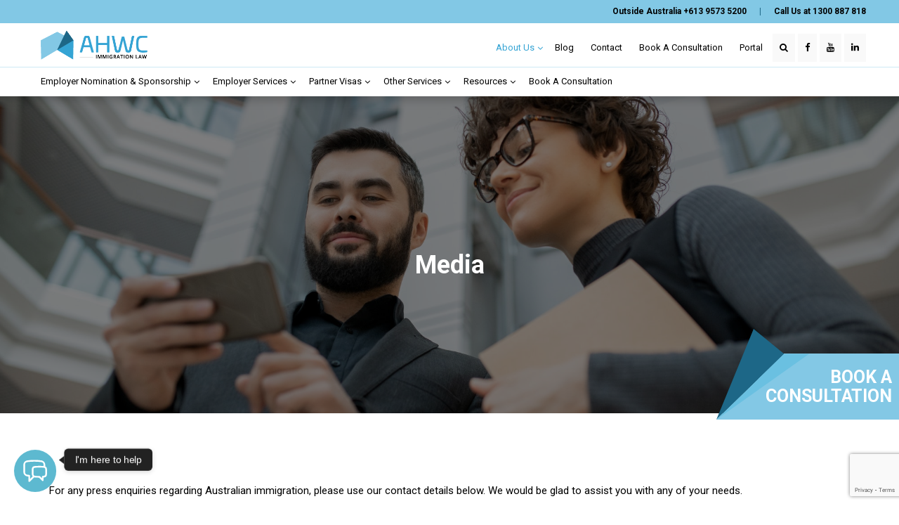

--- FILE ---
content_type: text/html; charset=UTF-8
request_url: https://ahwc.com.au/press/
body_size: 134714
content:


<!DOCTYPE html>
<!--[if lt IE 7]>  <html class="no-js lt-ie9 lt-ie8 lt-ie7" dir="ltr" lang="en-AU" prefix="og: https://ogp.me/ns#"> <![endif]-->
<!--[if IE 7]>     <html class="no-js lt-ie9 lt-ie8" dir="ltr" lang="en-AU" prefix="og: https://ogp.me/ns#"> <![endif]-->
<!--[if IE 8]>     <html class="no-js lt-ie9" dir="ltr" lang="en-AU" prefix="og: https://ogp.me/ns#"> <![endif]-->
<!--[if gt IE 8]><!--> 
<html class="no-js" dir="ltr" lang="en-AU" prefix="og: https://ogp.me/ns#"> <!--<![endif]-->
	<script src="https://www.googleoptimize.com/optimize.js?id=GTM-PJK9XKL"></script>
    <head>
        <!-- Google Tag Manager -->
        <script>(function(w,d,s,l,i){w[l]=w[l]||[];w[l].push({'gtm.start':
        new Date().getTime(),event:'gtm.js'});var f=d.getElementsByTagName(s)[0],
        j=d.createElement(s),dl=l!='dataLayer'?'&l='+l:'';j.async=true;j.src=
        'https://www.googletagmanager.com/gtm.js?id='+i+dl;f.parentNode.insertBefore(j,f);
        })(window,document,'script','dataLayer','GTM-TK9JH98');</script>
        <!-- End Google Tag Manager -->

        <!-- Call Tracking -->
        <script type="text/javascript"> 
        (function(a,e,c,f,g,h,b,d){var 
        k={ak:"818714297",cl:"NQO3CI_bg4MBELmtsoYD",autoreplace:"1300887818"};a[c]=a[c]| 
        |function(){(a[c].q=a[c].q||[]).push(arguments)};a[g]|| 
        (a[g]=k.ak);b=e.createElement(h);b.async=1;b.src="//www.gstatic.com/wcm/loader.js";d=e.getElementsByTagName(h)[0];d.parentNode.insertBefore(b,d);a[f]=function(b,d,e){a[c](2,b,k,d,null,new 
        Date,e)};a[f]()})(window,document,"_googWcmImpl","_googWcmGet","_googWcmAk","script"); 
        </script>
        <!-- End Call Tracking -->
        
        <meta charset="UTF-8">
        <meta http-equiv="X-UA-Compatible" content="IE=edge">
        <meta name="viewport" content="width=device-width">

        <link rel="profile" href="https://gmpg.org/xfn/11">
        <link rel="pingback" href="https://ahwc.com.au/xmlrpc.php">
        <link href="https://fonts.googleapis.com/css?family=Roboto:400,500,700" rel="stylesheet">
        
                
        <!--script type="text/javascript" src="https://cdnjs.cloudflare.com/ajax/libs/jquery/2.1.3/jquery.min.js"></script-->
        <!--<script src="//code.jquery.com/jquery-3.2.1.min.js"></script>-->
        
        <!--wordpress head-->
        <title>Media - AHWC</title>
	<style>img:is([sizes="auto" i], [sizes^="auto," i]) { contain-intrinsic-size: 3000px 1500px }</style>
	
		<!-- All in One SEO 4.8.9 - aioseo.com -->
	<meta name="description" content="For any press enquiries regarding Australian immigration, please use our contact details below. We would be glad to assist you with any of your needs. Email: enquiries@ahwc.com.au Phone: (03) 9573 5200 In the meantime, here are some of our previous media features:" />
	<meta name="robots" content="max-image-preview:large" />
	<link rel="canonical" href="https://ahwc.com.au/press/" />
	<meta name="generator" content="All in One SEO (AIOSEO) 4.8.9" />
		<meta property="og:locale" content="en_US" />
		<meta property="og:site_name" content="AHWC -" />
		<meta property="og:type" content="article" />
		<meta property="og:title" content="Media - AHWC" />
		<meta property="og:description" content="For any press enquiries regarding Australian immigration, please use our contact details below. We would be glad to assist you with any of your needs. Email: enquiries@ahwc.com.au Phone: (03) 9573 5200 In the meantime, here are some of our previous media features:" />
		<meta property="og:url" content="https://ahwc.com.au/press/" />
		<meta property="article:published_time" content="2020-07-02T05:32:07+00:00" />
		<meta property="article:modified_time" content="2022-01-13T06:09:46+00:00" />
		<meta name="twitter:card" content="summary_large_image" />
		<meta name="twitter:title" content="Media - AHWC" />
		<meta name="twitter:description" content="For any press enquiries regarding Australian immigration, please use our contact details below. We would be glad to assist you with any of your needs. Email: enquiries@ahwc.com.au Phone: (03) 9573 5200 In the meantime, here are some of our previous media features:" />
		<script type="application/ld+json" class="aioseo-schema">
			{"@context":"https:\/\/schema.org","@graph":[{"@type":"BreadcrumbList","@id":"https:\/\/ahwc.com.au\/press\/#breadcrumblist","itemListElement":[{"@type":"ListItem","@id":"https:\/\/ahwc.com.au#listItem","position":1,"name":"Home","item":"https:\/\/ahwc.com.au","nextItem":{"@type":"ListItem","@id":"https:\/\/ahwc.com.au\/press\/#listItem","name":"Media"}},{"@type":"ListItem","@id":"https:\/\/ahwc.com.au\/press\/#listItem","position":2,"name":"Media","previousItem":{"@type":"ListItem","@id":"https:\/\/ahwc.com.au#listItem","name":"Home"}}]},{"@type":"Organization","@id":"https:\/\/ahwc.com.au\/#organization","name":"AHWC","url":"https:\/\/ahwc.com.au\/"},{"@type":"WebPage","@id":"https:\/\/ahwc.com.au\/press\/#webpage","url":"https:\/\/ahwc.com.au\/press\/","name":"Media - AHWC","description":"For any press enquiries regarding Australian immigration, please use our contact details below. We would be glad to assist you with any of your needs. Email: enquiries@ahwc.com.au Phone: (03) 9573 5200 In the meantime, here are some of our previous media features:","inLanguage":"en-AU","isPartOf":{"@id":"https:\/\/ahwc.com.au\/#website"},"breadcrumb":{"@id":"https:\/\/ahwc.com.au\/press\/#breadcrumblist"},"image":{"@type":"ImageObject","url":"https:\/\/ahwc.com.au\/wp-content\/uploads\/2020\/07\/watching-statistics-on-social-media.jpg","@id":"https:\/\/ahwc.com.au\/press\/#mainImage","width":2000,"height":1333,"caption":"Watching statistics on social media"},"primaryImageOfPage":{"@id":"https:\/\/ahwc.com.au\/press\/#mainImage"},"datePublished":"2020-07-02T15:32:07+10:00","dateModified":"2022-01-13T17:09:46+11:00"},{"@type":"WebSite","@id":"https:\/\/ahwc.com.au\/#website","url":"https:\/\/ahwc.com.au\/","name":"AHWC","inLanguage":"en-AU","publisher":{"@id":"https:\/\/ahwc.com.au\/#organization"}}]}
		</script>
		<!-- All in One SEO -->

<link rel='dns-prefetch' href='//app.noem.ai' />
<link rel='dns-prefetch' href='//www.google.com' />
<link rel="alternate" type="application/rss+xml" title="AHWC &raquo; Feed" href="https://ahwc.com.au/feed/" />
<link rel="alternate" type="application/rss+xml" title="AHWC &raquo; Comments Feed" href="https://ahwc.com.au/comments/feed/" />
		<style>
			.lazyload,
			.lazyloading {
				max-width: 100%;
			}
		</style>
				<!-- This site uses the Google Analytics by MonsterInsights plugin v9.6.0 - Using Analytics tracking - https://www.monsterinsights.com/ -->
							<script src="//www.googletagmanager.com/gtag/js?id=G-RGYM3W3DPK"  data-cfasync="false" data-wpfc-render="false" type="text/javascript" async></script>
			<script data-cfasync="false" data-wpfc-render="false" type="text/javascript">
				var mi_version = '9.6.0';
				var mi_track_user = true;
				var mi_no_track_reason = '';
								var MonsterInsightsDefaultLocations = {"page_location":"https:\/\/ahwc.com.au\/press\/"};
								if ( typeof MonsterInsightsPrivacyGuardFilter === 'function' ) {
					var MonsterInsightsLocations = (typeof MonsterInsightsExcludeQuery === 'object') ? MonsterInsightsPrivacyGuardFilter( MonsterInsightsExcludeQuery ) : MonsterInsightsPrivacyGuardFilter( MonsterInsightsDefaultLocations );
				} else {
					var MonsterInsightsLocations = (typeof MonsterInsightsExcludeQuery === 'object') ? MonsterInsightsExcludeQuery : MonsterInsightsDefaultLocations;
				}

								var disableStrs = [
										'ga-disable-G-RGYM3W3DPK',
									];

				/* Function to detect opted out users */
				function __gtagTrackerIsOptedOut() {
					for (var index = 0; index < disableStrs.length; index++) {
						if (document.cookie.indexOf(disableStrs[index] + '=true') > -1) {
							return true;
						}
					}

					return false;
				}

				/* Disable tracking if the opt-out cookie exists. */
				if (__gtagTrackerIsOptedOut()) {
					for (var index = 0; index < disableStrs.length; index++) {
						window[disableStrs[index]] = true;
					}
				}

				/* Opt-out function */
				function __gtagTrackerOptout() {
					for (var index = 0; index < disableStrs.length; index++) {
						document.cookie = disableStrs[index] + '=true; expires=Thu, 31 Dec 2099 23:59:59 UTC; path=/';
						window[disableStrs[index]] = true;
					}
				}

				if ('undefined' === typeof gaOptout) {
					function gaOptout() {
						__gtagTrackerOptout();
					}
				}
								window.dataLayer = window.dataLayer || [];

				window.MonsterInsightsDualTracker = {
					helpers: {},
					trackers: {},
				};
				if (mi_track_user) {
					function __gtagDataLayer() {
						dataLayer.push(arguments);
					}

					function __gtagTracker(type, name, parameters) {
						if (!parameters) {
							parameters = {};
						}

						if (parameters.send_to) {
							__gtagDataLayer.apply(null, arguments);
							return;
						}

						if (type === 'event') {
														parameters.send_to = monsterinsights_frontend.v4_id;
							var hookName = name;
							if (typeof parameters['event_category'] !== 'undefined') {
								hookName = parameters['event_category'] + ':' + name;
							}

							if (typeof MonsterInsightsDualTracker.trackers[hookName] !== 'undefined') {
								MonsterInsightsDualTracker.trackers[hookName](parameters);
							} else {
								__gtagDataLayer('event', name, parameters);
							}
							
						} else {
							__gtagDataLayer.apply(null, arguments);
						}
					}

					__gtagTracker('js', new Date());
					__gtagTracker('set', {
						'developer_id.dZGIzZG': true,
											});
					if ( MonsterInsightsLocations.page_location ) {
						__gtagTracker('set', MonsterInsightsLocations);
					}
										__gtagTracker('config', 'G-RGYM3W3DPK', {"forceSSL":"true","link_attribution":"true"} );
															window.gtag = __gtagTracker;										(function () {
						/* https://developers.google.com/analytics/devguides/collection/analyticsjs/ */
						/* ga and __gaTracker compatibility shim. */
						var noopfn = function () {
							return null;
						};
						var newtracker = function () {
							return new Tracker();
						};
						var Tracker = function () {
							return null;
						};
						var p = Tracker.prototype;
						p.get = noopfn;
						p.set = noopfn;
						p.send = function () {
							var args = Array.prototype.slice.call(arguments);
							args.unshift('send');
							__gaTracker.apply(null, args);
						};
						var __gaTracker = function () {
							var len = arguments.length;
							if (len === 0) {
								return;
							}
							var f = arguments[len - 1];
							if (typeof f !== 'object' || f === null || typeof f.hitCallback !== 'function') {
								if ('send' === arguments[0]) {
									var hitConverted, hitObject = false, action;
									if ('event' === arguments[1]) {
										if ('undefined' !== typeof arguments[3]) {
											hitObject = {
												'eventAction': arguments[3],
												'eventCategory': arguments[2],
												'eventLabel': arguments[4],
												'value': arguments[5] ? arguments[5] : 1,
											}
										}
									}
									if ('pageview' === arguments[1]) {
										if ('undefined' !== typeof arguments[2]) {
											hitObject = {
												'eventAction': 'page_view',
												'page_path': arguments[2],
											}
										}
									}
									if (typeof arguments[2] === 'object') {
										hitObject = arguments[2];
									}
									if (typeof arguments[5] === 'object') {
										Object.assign(hitObject, arguments[5]);
									}
									if ('undefined' !== typeof arguments[1].hitType) {
										hitObject = arguments[1];
										if ('pageview' === hitObject.hitType) {
											hitObject.eventAction = 'page_view';
										}
									}
									if (hitObject) {
										action = 'timing' === arguments[1].hitType ? 'timing_complete' : hitObject.eventAction;
										hitConverted = mapArgs(hitObject);
										__gtagTracker('event', action, hitConverted);
									}
								}
								return;
							}

							function mapArgs(args) {
								var arg, hit = {};
								var gaMap = {
									'eventCategory': 'event_category',
									'eventAction': 'event_action',
									'eventLabel': 'event_label',
									'eventValue': 'event_value',
									'nonInteraction': 'non_interaction',
									'timingCategory': 'event_category',
									'timingVar': 'name',
									'timingValue': 'value',
									'timingLabel': 'event_label',
									'page': 'page_path',
									'location': 'page_location',
									'title': 'page_title',
									'referrer' : 'page_referrer',
								};
								for (arg in args) {
																		if (!(!args.hasOwnProperty(arg) || !gaMap.hasOwnProperty(arg))) {
										hit[gaMap[arg]] = args[arg];
									} else {
										hit[arg] = args[arg];
									}
								}
								return hit;
							}

							try {
								f.hitCallback();
							} catch (ex) {
							}
						};
						__gaTracker.create = newtracker;
						__gaTracker.getByName = newtracker;
						__gaTracker.getAll = function () {
							return [];
						};
						__gaTracker.remove = noopfn;
						__gaTracker.loaded = true;
						window['__gaTracker'] = __gaTracker;
					})();
									} else {
										console.log("");
					(function () {
						function __gtagTracker() {
							return null;
						}

						window['__gtagTracker'] = __gtagTracker;
						window['gtag'] = __gtagTracker;
					})();
									}
			</script>
				<!-- / Google Analytics by MonsterInsights -->
		<script type="text/javascript">
/* <![CDATA[ */
window._wpemojiSettings = {"baseUrl":"https:\/\/s.w.org\/images\/core\/emoji\/16.0.1\/72x72\/","ext":".png","svgUrl":"https:\/\/s.w.org\/images\/core\/emoji\/16.0.1\/svg\/","svgExt":".svg","source":{"concatemoji":"https:\/\/ahwc.com.au\/wp-includes\/js\/wp-emoji-release.min.js?ver=6.8.3"}};
/*! This file is auto-generated */
!function(s,n){var o,i,e;function c(e){try{var t={supportTests:e,timestamp:(new Date).valueOf()};sessionStorage.setItem(o,JSON.stringify(t))}catch(e){}}function p(e,t,n){e.clearRect(0,0,e.canvas.width,e.canvas.height),e.fillText(t,0,0);var t=new Uint32Array(e.getImageData(0,0,e.canvas.width,e.canvas.height).data),a=(e.clearRect(0,0,e.canvas.width,e.canvas.height),e.fillText(n,0,0),new Uint32Array(e.getImageData(0,0,e.canvas.width,e.canvas.height).data));return t.every(function(e,t){return e===a[t]})}function u(e,t){e.clearRect(0,0,e.canvas.width,e.canvas.height),e.fillText(t,0,0);for(var n=e.getImageData(16,16,1,1),a=0;a<n.data.length;a++)if(0!==n.data[a])return!1;return!0}function f(e,t,n,a){switch(t){case"flag":return n(e,"\ud83c\udff3\ufe0f\u200d\u26a7\ufe0f","\ud83c\udff3\ufe0f\u200b\u26a7\ufe0f")?!1:!n(e,"\ud83c\udde8\ud83c\uddf6","\ud83c\udde8\u200b\ud83c\uddf6")&&!n(e,"\ud83c\udff4\udb40\udc67\udb40\udc62\udb40\udc65\udb40\udc6e\udb40\udc67\udb40\udc7f","\ud83c\udff4\u200b\udb40\udc67\u200b\udb40\udc62\u200b\udb40\udc65\u200b\udb40\udc6e\u200b\udb40\udc67\u200b\udb40\udc7f");case"emoji":return!a(e,"\ud83e\udedf")}return!1}function g(e,t,n,a){var r="undefined"!=typeof WorkerGlobalScope&&self instanceof WorkerGlobalScope?new OffscreenCanvas(300,150):s.createElement("canvas"),o=r.getContext("2d",{willReadFrequently:!0}),i=(o.textBaseline="top",o.font="600 32px Arial",{});return e.forEach(function(e){i[e]=t(o,e,n,a)}),i}function t(e){var t=s.createElement("script");t.src=e,t.defer=!0,s.head.appendChild(t)}"undefined"!=typeof Promise&&(o="wpEmojiSettingsSupports",i=["flag","emoji"],n.supports={everything:!0,everythingExceptFlag:!0},e=new Promise(function(e){s.addEventListener("DOMContentLoaded",e,{once:!0})}),new Promise(function(t){var n=function(){try{var e=JSON.parse(sessionStorage.getItem(o));if("object"==typeof e&&"number"==typeof e.timestamp&&(new Date).valueOf()<e.timestamp+604800&&"object"==typeof e.supportTests)return e.supportTests}catch(e){}return null}();if(!n){if("undefined"!=typeof Worker&&"undefined"!=typeof OffscreenCanvas&&"undefined"!=typeof URL&&URL.createObjectURL&&"undefined"!=typeof Blob)try{var e="postMessage("+g.toString()+"("+[JSON.stringify(i),f.toString(),p.toString(),u.toString()].join(",")+"));",a=new Blob([e],{type:"text/javascript"}),r=new Worker(URL.createObjectURL(a),{name:"wpTestEmojiSupports"});return void(r.onmessage=function(e){c(n=e.data),r.terminate(),t(n)})}catch(e){}c(n=g(i,f,p,u))}t(n)}).then(function(e){for(var t in e)n.supports[t]=e[t],n.supports.everything=n.supports.everything&&n.supports[t],"flag"!==t&&(n.supports.everythingExceptFlag=n.supports.everythingExceptFlag&&n.supports[t]);n.supports.everythingExceptFlag=n.supports.everythingExceptFlag&&!n.supports.flag,n.DOMReady=!1,n.readyCallback=function(){n.DOMReady=!0}}).then(function(){return e}).then(function(){var e;n.supports.everything||(n.readyCallback(),(e=n.source||{}).concatemoji?t(e.concatemoji):e.wpemoji&&e.twemoji&&(t(e.twemoji),t(e.wpemoji)))}))}((window,document),window._wpemojiSettings);
/* ]]> */
</script>
<link rel='stylesheet' id='pt-cv-public-style-css' href='https://ahwc.com.au/wp-content/plugins/content-views-query-and-display-post-page/public/assets/css/cv.css?ver=4.2' type='text/css' media='all' />
<style id='wp-emoji-styles-inline-css' type='text/css'>

	img.wp-smiley, img.emoji {
		display: inline !important;
		border: none !important;
		box-shadow: none !important;
		height: 1em !important;
		width: 1em !important;
		margin: 0 0.07em !important;
		vertical-align: -0.1em !important;
		background: none !important;
		padding: 0 !important;
	}
</style>
<link rel='stylesheet' id='wp-block-library-css' href='https://ahwc.com.au/wp-includes/css/dist/block-library/style.min.css?ver=6.8.3' type='text/css' media='all' />
<style id='classic-theme-styles-inline-css' type='text/css'>
/*! This file is auto-generated */
.wp-block-button__link{color:#fff;background-color:#32373c;border-radius:9999px;box-shadow:none;text-decoration:none;padding:calc(.667em + 2px) calc(1.333em + 2px);font-size:1.125em}.wp-block-file__button{background:#32373c;color:#fff;text-decoration:none}
</style>
<style id='pdfemb-pdf-embedder-viewer-style-inline-css' type='text/css'>
.wp-block-pdfemb-pdf-embedder-viewer{max-width:none}

</style>
<style id='global-styles-inline-css' type='text/css'>
:root{--wp--preset--aspect-ratio--square: 1;--wp--preset--aspect-ratio--4-3: 4/3;--wp--preset--aspect-ratio--3-4: 3/4;--wp--preset--aspect-ratio--3-2: 3/2;--wp--preset--aspect-ratio--2-3: 2/3;--wp--preset--aspect-ratio--16-9: 16/9;--wp--preset--aspect-ratio--9-16: 9/16;--wp--preset--color--black: #000000;--wp--preset--color--cyan-bluish-gray: #abb8c3;--wp--preset--color--white: #ffffff;--wp--preset--color--pale-pink: #f78da7;--wp--preset--color--vivid-red: #cf2e2e;--wp--preset--color--luminous-vivid-orange: #ff6900;--wp--preset--color--luminous-vivid-amber: #fcb900;--wp--preset--color--light-green-cyan: #7bdcb5;--wp--preset--color--vivid-green-cyan: #00d084;--wp--preset--color--pale-cyan-blue: #8ed1fc;--wp--preset--color--vivid-cyan-blue: #0693e3;--wp--preset--color--vivid-purple: #9b51e0;--wp--preset--gradient--vivid-cyan-blue-to-vivid-purple: linear-gradient(135deg,rgba(6,147,227,1) 0%,rgb(155,81,224) 100%);--wp--preset--gradient--light-green-cyan-to-vivid-green-cyan: linear-gradient(135deg,rgb(122,220,180) 0%,rgb(0,208,130) 100%);--wp--preset--gradient--luminous-vivid-amber-to-luminous-vivid-orange: linear-gradient(135deg,rgba(252,185,0,1) 0%,rgba(255,105,0,1) 100%);--wp--preset--gradient--luminous-vivid-orange-to-vivid-red: linear-gradient(135deg,rgba(255,105,0,1) 0%,rgb(207,46,46) 100%);--wp--preset--gradient--very-light-gray-to-cyan-bluish-gray: linear-gradient(135deg,rgb(238,238,238) 0%,rgb(169,184,195) 100%);--wp--preset--gradient--cool-to-warm-spectrum: linear-gradient(135deg,rgb(74,234,220) 0%,rgb(151,120,209) 20%,rgb(207,42,186) 40%,rgb(238,44,130) 60%,rgb(251,105,98) 80%,rgb(254,248,76) 100%);--wp--preset--gradient--blush-light-purple: linear-gradient(135deg,rgb(255,206,236) 0%,rgb(152,150,240) 100%);--wp--preset--gradient--blush-bordeaux: linear-gradient(135deg,rgb(254,205,165) 0%,rgb(254,45,45) 50%,rgb(107,0,62) 100%);--wp--preset--gradient--luminous-dusk: linear-gradient(135deg,rgb(255,203,112) 0%,rgb(199,81,192) 50%,rgb(65,88,208) 100%);--wp--preset--gradient--pale-ocean: linear-gradient(135deg,rgb(255,245,203) 0%,rgb(182,227,212) 50%,rgb(51,167,181) 100%);--wp--preset--gradient--electric-grass: linear-gradient(135deg,rgb(202,248,128) 0%,rgb(113,206,126) 100%);--wp--preset--gradient--midnight: linear-gradient(135deg,rgb(2,3,129) 0%,rgb(40,116,252) 100%);--wp--preset--font-size--small: 13px;--wp--preset--font-size--medium: 20px;--wp--preset--font-size--large: 36px;--wp--preset--font-size--x-large: 42px;--wp--preset--spacing--20: 0.44rem;--wp--preset--spacing--30: 0.67rem;--wp--preset--spacing--40: 1rem;--wp--preset--spacing--50: 1.5rem;--wp--preset--spacing--60: 2.25rem;--wp--preset--spacing--70: 3.38rem;--wp--preset--spacing--80: 5.06rem;--wp--preset--shadow--natural: 6px 6px 9px rgba(0, 0, 0, 0.2);--wp--preset--shadow--deep: 12px 12px 50px rgba(0, 0, 0, 0.4);--wp--preset--shadow--sharp: 6px 6px 0px rgba(0, 0, 0, 0.2);--wp--preset--shadow--outlined: 6px 6px 0px -3px rgba(255, 255, 255, 1), 6px 6px rgba(0, 0, 0, 1);--wp--preset--shadow--crisp: 6px 6px 0px rgba(0, 0, 0, 1);}:where(.is-layout-flex){gap: 0.5em;}:where(.is-layout-grid){gap: 0.5em;}body .is-layout-flex{display: flex;}.is-layout-flex{flex-wrap: wrap;align-items: center;}.is-layout-flex > :is(*, div){margin: 0;}body .is-layout-grid{display: grid;}.is-layout-grid > :is(*, div){margin: 0;}:where(.wp-block-columns.is-layout-flex){gap: 2em;}:where(.wp-block-columns.is-layout-grid){gap: 2em;}:where(.wp-block-post-template.is-layout-flex){gap: 1.25em;}:where(.wp-block-post-template.is-layout-grid){gap: 1.25em;}.has-black-color{color: var(--wp--preset--color--black) !important;}.has-cyan-bluish-gray-color{color: var(--wp--preset--color--cyan-bluish-gray) !important;}.has-white-color{color: var(--wp--preset--color--white) !important;}.has-pale-pink-color{color: var(--wp--preset--color--pale-pink) !important;}.has-vivid-red-color{color: var(--wp--preset--color--vivid-red) !important;}.has-luminous-vivid-orange-color{color: var(--wp--preset--color--luminous-vivid-orange) !important;}.has-luminous-vivid-amber-color{color: var(--wp--preset--color--luminous-vivid-amber) !important;}.has-light-green-cyan-color{color: var(--wp--preset--color--light-green-cyan) !important;}.has-vivid-green-cyan-color{color: var(--wp--preset--color--vivid-green-cyan) !important;}.has-pale-cyan-blue-color{color: var(--wp--preset--color--pale-cyan-blue) !important;}.has-vivid-cyan-blue-color{color: var(--wp--preset--color--vivid-cyan-blue) !important;}.has-vivid-purple-color{color: var(--wp--preset--color--vivid-purple) !important;}.has-black-background-color{background-color: var(--wp--preset--color--black) !important;}.has-cyan-bluish-gray-background-color{background-color: var(--wp--preset--color--cyan-bluish-gray) !important;}.has-white-background-color{background-color: var(--wp--preset--color--white) !important;}.has-pale-pink-background-color{background-color: var(--wp--preset--color--pale-pink) !important;}.has-vivid-red-background-color{background-color: var(--wp--preset--color--vivid-red) !important;}.has-luminous-vivid-orange-background-color{background-color: var(--wp--preset--color--luminous-vivid-orange) !important;}.has-luminous-vivid-amber-background-color{background-color: var(--wp--preset--color--luminous-vivid-amber) !important;}.has-light-green-cyan-background-color{background-color: var(--wp--preset--color--light-green-cyan) !important;}.has-vivid-green-cyan-background-color{background-color: var(--wp--preset--color--vivid-green-cyan) !important;}.has-pale-cyan-blue-background-color{background-color: var(--wp--preset--color--pale-cyan-blue) !important;}.has-vivid-cyan-blue-background-color{background-color: var(--wp--preset--color--vivid-cyan-blue) !important;}.has-vivid-purple-background-color{background-color: var(--wp--preset--color--vivid-purple) !important;}.has-black-border-color{border-color: var(--wp--preset--color--black) !important;}.has-cyan-bluish-gray-border-color{border-color: var(--wp--preset--color--cyan-bluish-gray) !important;}.has-white-border-color{border-color: var(--wp--preset--color--white) !important;}.has-pale-pink-border-color{border-color: var(--wp--preset--color--pale-pink) !important;}.has-vivid-red-border-color{border-color: var(--wp--preset--color--vivid-red) !important;}.has-luminous-vivid-orange-border-color{border-color: var(--wp--preset--color--luminous-vivid-orange) !important;}.has-luminous-vivid-amber-border-color{border-color: var(--wp--preset--color--luminous-vivid-amber) !important;}.has-light-green-cyan-border-color{border-color: var(--wp--preset--color--light-green-cyan) !important;}.has-vivid-green-cyan-border-color{border-color: var(--wp--preset--color--vivid-green-cyan) !important;}.has-pale-cyan-blue-border-color{border-color: var(--wp--preset--color--pale-cyan-blue) !important;}.has-vivid-cyan-blue-border-color{border-color: var(--wp--preset--color--vivid-cyan-blue) !important;}.has-vivid-purple-border-color{border-color: var(--wp--preset--color--vivid-purple) !important;}.has-vivid-cyan-blue-to-vivid-purple-gradient-background{background: var(--wp--preset--gradient--vivid-cyan-blue-to-vivid-purple) !important;}.has-light-green-cyan-to-vivid-green-cyan-gradient-background{background: var(--wp--preset--gradient--light-green-cyan-to-vivid-green-cyan) !important;}.has-luminous-vivid-amber-to-luminous-vivid-orange-gradient-background{background: var(--wp--preset--gradient--luminous-vivid-amber-to-luminous-vivid-orange) !important;}.has-luminous-vivid-orange-to-vivid-red-gradient-background{background: var(--wp--preset--gradient--luminous-vivid-orange-to-vivid-red) !important;}.has-very-light-gray-to-cyan-bluish-gray-gradient-background{background: var(--wp--preset--gradient--very-light-gray-to-cyan-bluish-gray) !important;}.has-cool-to-warm-spectrum-gradient-background{background: var(--wp--preset--gradient--cool-to-warm-spectrum) !important;}.has-blush-light-purple-gradient-background{background: var(--wp--preset--gradient--blush-light-purple) !important;}.has-blush-bordeaux-gradient-background{background: var(--wp--preset--gradient--blush-bordeaux) !important;}.has-luminous-dusk-gradient-background{background: var(--wp--preset--gradient--luminous-dusk) !important;}.has-pale-ocean-gradient-background{background: var(--wp--preset--gradient--pale-ocean) !important;}.has-electric-grass-gradient-background{background: var(--wp--preset--gradient--electric-grass) !important;}.has-midnight-gradient-background{background: var(--wp--preset--gradient--midnight) !important;}.has-small-font-size{font-size: var(--wp--preset--font-size--small) !important;}.has-medium-font-size{font-size: var(--wp--preset--font-size--medium) !important;}.has-large-font-size{font-size: var(--wp--preset--font-size--large) !important;}.has-x-large-font-size{font-size: var(--wp--preset--font-size--x-large) !important;}
:where(.wp-block-post-template.is-layout-flex){gap: 1.25em;}:where(.wp-block-post-template.is-layout-grid){gap: 1.25em;}
:where(.wp-block-columns.is-layout-flex){gap: 2em;}:where(.wp-block-columns.is-layout-grid){gap: 2em;}
:root :where(.wp-block-pullquote){font-size: 1.5em;line-height: 1.6;}
</style>
<link rel='stylesheet' id='heroic-faq-group-gb-block-frontend-style-css' href='https://ahwc.com.au/wp-content/plugins/ht-faq/blocks/v1/heroic-faq-group-gb/style.css?ver=1.3.0' type='text/css' media='all' />
<link rel='stylesheet' id='hamburger.css-css' href='https://ahwc.com.au/wp-content/plugins/wp-responsive-menu/assets/css/wpr-hamburger.css?ver=3.2.1' type='text/css' media='all' />
<link rel='stylesheet' id='wprmenu.css-css' href='https://ahwc.com.au/wp-content/plugins/wp-responsive-menu/assets/css/wprmenu.css?ver=3.2.1' type='text/css' media='all' />
<style id='wprmenu.css-inline-css' type='text/css'>
@media only screen and ( max-width: 768px ) {html body div.wprm-wrapper {overflow: scroll;}html body div.wprm-overlay{ background: rgb(0,0,0) }#wprmenu_bar {background-image: url();background-size: cover ;background-repeat: repeat;}#wprmenu_bar {background-color: #ffffff;}html body div#mg-wprm-wrap .wpr_submit .icon.icon-search {color: #ffffff;}#wprmenu_bar .menu_title,#wprmenu_bar .wprmenu_icon_menu,#wprmenu_bar .menu_title a {color: #000000;}#wprmenu_bar .menu_title a {font-size: 20px;font-weight: normal;}#mg-wprm-wrap li.menu-item a {font-size: 15px;text-transform: uppercase;font-weight: normal;}#mg-wprm-wrap li.menu-item-has-children ul.sub-menu a {font-size: 15px;text-transform: uppercase;font-weight: normal;}#mg-wprm-wrap li.current-menu-item > a {background: #ffffff;}#mg-wprm-wrap li.current-menu-item > a,#mg-wprm-wrap li.current-menu-item span.wprmenu_icon{color: #000000 !important;}#mg-wprm-wrap {background-color: #ffffff;}.cbp-spmenu-push-toright,.cbp-spmenu-push-toright .mm-slideout {left: 80% ;}.cbp-spmenu-push-toleft {left: -80% ;}#mg-wprm-wrap.cbp-spmenu-right,#mg-wprm-wrap.cbp-spmenu-left,#mg-wprm-wrap.cbp-spmenu-right.custom,#mg-wprm-wrap.cbp-spmenu-left.custom,.cbp-spmenu-vertical {width: 80%;max-width: 400px;}#mg-wprm-wrap ul#wprmenu_menu_ul li.menu-item a,div#mg-wprm-wrap ul li span.wprmenu_icon {color: #000000;}#mg-wprm-wrap ul#wprmenu_menu_ul li.menu-item:valid ~ a{color: #000000;}#mg-wprm-wrap ul#wprmenu_menu_ul li.menu-item a:hover {background: #ffffff;color: #000000 !important;}div#mg-wprm-wrap ul>li:hover>span.wprmenu_icon {color: #000000 !important;}.wprmenu_bar .hamburger-inner,.wprmenu_bar .hamburger-inner::before,.wprmenu_bar .hamburger-inner::after {background: #000000;}.wprmenu_bar .hamburger:hover .hamburger-inner,.wprmenu_bar .hamburger:hover .hamburger-inner::before,.wprmenu_bar .hamburger:hover .hamburger-inner::after {background: #ffffff;}#wprmenu_menu.left {width:80%;left: -80%;right: auto;}#wprmenu_menu.right {width:80%;right: -80%;left: auto;}.wprmenu_bar .hamburger {float: right;}.wprmenu_bar #custom_menu_icon.hamburger {top: px;right: 0px;float: right;background-color: #cccccc;}html body div#wprmenu_bar {padding-top: 16.5px;padding-bottom: 16.5px;}.wprmenu_bar div.wpr_search form {top: 46.5px;}html body div#wprmenu_bar {height : 60px;}#mg-wprm-wrap.cbp-spmenu-left,#mg-wprm-wrap.cbp-spmenu-right,#mg-widgetmenu-wrap.cbp-spmenu-widget-left,#mg-widgetmenu-wrap.cbp-spmenu-widget-right {top: 60px !important;}.wpr_custom_menu #custom_menu_icon {display: block;}html { padding-top: 42px !important; }#wprmenu_bar,#mg-wprm-wrap { display: block; }div#wpadminbar { position: fixed; }}
</style>
<link rel='stylesheet' id='wpr_icons-css' href='https://ahwc.com.au/wp-content/plugins/wp-responsive-menu/inc/assets/icons/wpr-icons.css?ver=3.2.1' type='text/css' media='all' />
<link rel='stylesheet' id='bootstrap-style-css' href='https://ahwc.com.au/wp-content/themes/ahwctheme/css/bootstrap.min.css?ver=3.3.7' type='text/css' media='all' />
<link rel='stylesheet' id='bootstrap-theme-style-css' href='https://ahwc.com.au/wp-content/themes/ahwctheme/css/bootstrap-theme.min.css?ver=3.3.7' type='text/css' media='all' />
<link rel='stylesheet' id='fontawesome-style-css' href='https://ahwc.com.au/wp-content/themes/ahwctheme/css/font-awesome.min.css?ver=4.7.0' type='text/css' media='all' />
<link rel='stylesheet' id='bootstrap-basic-style-css' href='https://ahwc.com.au/wp-content/themes/ahwctheme/style.css?ver=6.8.3' type='text/css' media='all' />
<link rel='stylesheet' id='slick-style-css' href='https://ahwc.com.au/wp-content/themes/ahwctheme/css/slick.css?ver=1.8.0' type='text/css' media='all' />
<link rel='stylesheet' id='slick-theme-style-css' href='https://ahwc.com.au/wp-content/themes/ahwctheme/css/slick-theme.css?ver=1.8.0' type='text/css' media='all' />
<link rel='stylesheet' id='fancybox-style-css' href='https://ahwc.com.au/wp-content/themes/ahwctheme/css/jquery.fancybox.min.css?ver=3.0.0' type='text/css' media='all' />
<link rel='stylesheet' id='theme-style-css' href='https://ahwc.com.au/wp-content/themes/ahwctheme/css/main.css?ver=1.10151' type='text/css' media='all' />
<link rel='stylesheet' id='header-style-css' href='https://ahwc.com.au/wp-content/themes/ahwctheme/css/header.css?ver=1.0' type='text/css' media='all' />
<link rel='stylesheet' id='elements-style-css' href='https://ahwc.com.au/wp-content/themes/ahwctheme/css/elements.css?ver=1.111' type='text/css' media='all' />
<link rel='stylesheet' id='tablepress-default-css' href='https://ahwc.com.au/wp-content/plugins/tablepress/css/build/default.css?ver=3.2.5' type='text/css' media='all' />
<script type="text/javascript" src="https://ahwc.com.au/wp-content/plugins/google-analytics-premium/assets/js/frontend-gtag.min.js?ver=9.6.0" id="monsterinsights-frontend-script-js" async="async" data-wp-strategy="async"></script>
<script data-cfasync="false" data-wpfc-render="false" type="text/javascript" id='monsterinsights-frontend-script-js-extra'>/* <![CDATA[ */
var monsterinsights_frontend = {"js_events_tracking":"true","download_extensions":"doc,pdf,ppt,zip,xls,docx,pptx,xlsx","inbound_paths":"[{\"path\":\"\\\/go\\\/\",\"label\":\"affiliate\"},{\"path\":\"\\\/recommend\\\/\",\"label\":\"affiliate\"}]","home_url":"https:\/\/ahwc.com.au","hash_tracking":"false","v4_id":"G-RGYM3W3DPK"};/* ]]> */
</script>
<script type="text/javascript" src="https://ahwc.com.au/wp-includes/js/jquery/jquery.min.js?ver=3.7.1" id="jquery-core-js"></script>
<script type="text/javascript" src="https://ahwc.com.au/wp-includes/js/jquery/jquery-migrate.min.js?ver=3.4.1" id="jquery-migrate-js"></script>
<script type="text/javascript" src="https://app.noem.ai/js/ChatBot.js?ver=6.8.3" id="noem-bot-js"></script>
<script type="text/javascript" src="https://ahwc.com.au/wp-content/plugins/wp-responsive-menu/assets/js/modernizr.custom.js?ver=3.2.1" id="modernizr-js"></script>
<script type="text/javascript" src="https://ahwc.com.au/wp-content/plugins/wp-responsive-menu/assets/js/touchSwipe.js?ver=3.2.1" id="touchSwipe-js"></script>
<script type="text/javascript" id="wprmenu.js-js-extra">
/* <![CDATA[ */
var wprmenu = {"zooming":"","from_width":"768","push_width":"400","menu_width":"80","parent_click":"","swipe":"","enable_overlay":"1","wprmenuDemoId":""};
/* ]]> */
</script>
<script type="text/javascript" src="https://ahwc.com.au/wp-content/plugins/wp-responsive-menu/assets/js/wprmenu.js?ver=3.2.1" id="wprmenu.js-js"></script>
<script type="text/javascript" src="https://ahwc.com.au/wp-content/themes/ahwctheme/js/vendor/modernizr.min.js?ver=3.3.1" id="modernizr-script-js"></script>
<!--[if lt IE 9]>
<script type="text/javascript" src="https://ahwc.com.au/wp-content/themes/ahwctheme/js/vendor/respond.min.js?ver=1.4.2" id="respond-script-js"></script>
<![endif]-->
<!--[if lte IE 9]>
<script type="text/javascript" src="https://ahwc.com.au/wp-content/themes/ahwctheme/js/vendor/html5shiv.min.js?ver=3.7.3" id="html5-shiv-script-js"></script>
<![endif]-->
<script type="text/javascript" src="https://ahwc.com.au/wp-content/themes/ahwctheme/js/slick.min.js?ver=1.8.0" id="slick-script-js"></script>
<script type="text/javascript" src="https://ahwc.com.au/wp-content/themes/ahwctheme/js/jquery.fancybox.min.js?ver=3.0.0" id="fancybox-script-js"></script>
<link rel="https://api.w.org/" href="https://ahwc.com.au/wp-json/" /><link rel="alternate" title="JSON" type="application/json" href="https://ahwc.com.au/wp-json/wp/v2/pages/9380" /><link rel="EditURI" type="application/rsd+xml" title="RSD" href="https://ahwc.com.au/xmlrpc.php?rsd" />
<meta name="generator" content="WordPress 6.8.3" />
<link rel='shortlink' href='https://ahwc.com.au/?p=9380' />
<link rel="alternate" title="oEmbed (JSON)" type="application/json+oembed" href="https://ahwc.com.au/wp-json/oembed/1.0/embed?url=https%3A%2F%2Fahwc.com.au%2Fpress%2F" />
<link rel="alternate" title="oEmbed (XML)" type="text/xml+oembed" href="https://ahwc.com.au/wp-json/oembed/1.0/embed?url=https%3A%2F%2Fahwc.com.au%2Fpress%2F&#038;format=xml" />
<meta name="generator" content="Heroic FAQs v1.3.0" />
<meta name="facebook-domain-verification" content="le005hqeae5wpg34lcp5d5sotxqjyz" />

<!-- Global site tag (gtag.js) - Google Analytics -->
<script async src="https://www.googletagmanager.com/gtag/js?id=UA-202588763-1"></script>
<script>
  window.dataLayer = window.dataLayer || [];
  function gtag(){dataLayer.push(arguments);}
  gtag('js', new Date());

  gtag('config', 'UA-202588763-1');
</script>	    <script type="text/javascript">
	        var ll_ajaxurl = 'https://ahwc.com.au/wp-admin/admin-ajax.php';
	    </script><script type="text/javascript">
	window._se_plugin_version = '8.1.9';
</script>
    
    <script type="text/javascript">
        var ajaxurl = 'https://ahwc.com.au/wp-admin/admin-ajax.php';
    </script>
<meta name="ti-site-data" content="eyJyIjoiMTowITc6MCEzMDowIiwibyI6Imh0dHBzOlwvXC9haHdjLmNvbS5hdVwvd3AtYWRtaW5cL2FkbWluLWFqYXgucGhwP2FjdGlvbj10aV9vbmxpbmVfdXNlcnNfZ29vZ2xlJmFtcDtwPSUyRnByZXNzJTJGJmFtcDtfd3Bub25jZT1hZjRlZmFmNWQ1In0=" />		<script>
			document.documentElement.className = document.documentElement.className.replace('no-js', 'js');
		</script>
				<style>
			.no-js img.lazyload {
				display: none;
			}

			figure.wp-block-image img.lazyloading {
				min-width: 150px;
			}

			.lazyload,
			.lazyloading {
				--smush-placeholder-width: 100px;
				--smush-placeholder-aspect-ratio: 1/1;
				width: var(--smush-image-width, var(--smush-placeholder-width)) !important;
				aspect-ratio: var(--smush-image-aspect-ratio, var(--smush-placeholder-aspect-ratio)) !important;
			}

						.lazyload, .lazyloading {
				opacity: 0;
			}

			.lazyloaded {
				opacity: 1;
				transition: opacity 400ms;
				transition-delay: 0ms;
			}

					</style>
		<link rel="icon" href="https://ahwc.com.au/wp-content/uploads/2017/12/cropped-ahwc-favicon-32x32.png" sizes="32x32" />
<link rel="icon" href="https://ahwc.com.au/wp-content/uploads/2017/12/cropped-ahwc-favicon-192x192.png" sizes="192x192" />
<link rel="apple-touch-icon" href="https://ahwc.com.au/wp-content/uploads/2017/12/cropped-ahwc-favicon-180x180.png" />
<meta name="msapplication-TileImage" content="https://ahwc.com.au/wp-content/uploads/2017/12/cropped-ahwc-favicon-270x270.png" />
		<style type="text/css" id="wp-custom-css">
			.fa, .fas {
    font-family: 'FontAwesome';
    font-weight: normal;
}
h5 {
color: #21759b;
}
h2 {
color: #21759b;
}
h3 {
color: #21759b;
}
h4 {
color: #21759b;
}
.grecaptcha-badge {
	z-index:999;
}
/** Start Envato Elements CSS: Public Notary (191-3-70eb4764a3aad3cc77f142b87fa4920d) **/

/* Envato Custom CSS - applied to the element it affects */
/* border-radius on tab border */
.envato-kit-195-roundborders .elementor-tabs div{
	border-radius: 4px
}
.envato-kit-195-roundborders .elementor-toggle-item{
	border-bottom: 1px solid #ccc
}

/** End Envato Elements CSS: Public Notary (191-3-70eb4764a3aad3cc77f142b87fa4920d) **/
.midline-with-text{    left: calc(50% - 11px);}
.midline-with-text{     top: 0;
     transform-origin: right;
      left:0;     transform: translateX(480px) rotate(
-90deg
);}
.footer-contact-wrap{    height: calc(100% + 200px);}
.page-id-69 .midline-with-text{
	
	    transform: translateX(320px) rotate( -90deg );
}
.img-blue-right-top-shadow, .img-blue-left-top-shadow{margin-top: 160px;}
.pswtab-posts-wrap .pswtab-image h4{color:#fff;}
.pswtab-posts-wrap .pswtab-image h4{
color:#fff;}
#archives-5{    overflow-y: scroll;
    max-height: 595px;}
.page-id-69  .post-69 .left_right_text_image .lrti-image-section,  .page-id-69  .post-69  .lrti-text-section{ width:100% }
.page-id-69 .post-69 .left_right_text_image .lrti-image-wrap{ text-align: center;}
.page-id-69 .post-69 .left_right_text_image .lrti-image-wrap img{    width: 50%;
    margin: auto;}
.page-id-69  .post-69 .lrti-text-section #ppdiv_2143841{    margin: auto;}
.page-id-69  .post-69 .lrti-text-section    blockquote{border-left:0 !important}
.footer-top .col-sm-7.m30b{width:100%; text-align:center;}
.page-id-69 .footer-top .col-sm-7.m30b #footer-icons{width: 60%; margin:auto; }
.page-id-69 .footer-top .col-sm-7.m30b .title-top-line {margin: auto;}
.page-id-69 .post-69 .left_right_text_image .lrti-image-wrap img{    width: 50%;
    margin: auto;}
.page-id-69 .post-69 .left_right_text_image ..lrti-text-wrap{ text-align: center;}

#stickyy{    width: min-content !important;}


@media(min-width:1280px) and (max-width:1366px){
	.cs-comments-wrap.col-md-3.col-md-offset-2{margin-left: 10px !important;}
}

@media(min-width:1024px){
.footer-top .col-sm-7.m30b{width:100% !important; text-align:center;}
.footer-top .col-sm-7.m30b #footer-icons{width: 60% !important; margin:auto; }
.footer-top .col-sm-7.m30b .title-top-line {margin: auto;}

}
@media(max-width:1280px){
	.nav>li>a{ padding: 10px 11px;}
	.footer-map-title h3{font-size:25px;}
	.footer-contact-wrap{height: calc(100% + 140px);}

}


@media(max-width:768px){
	li#field_17_8 select {
    color: #7e7e7e;
}
	.midline-with-text{display:none;}
	.footer-location-wrap{display:none;}
	#ppdiv_2143841{width:100% !important}
	.pswtab-posts-wrap .pswtab-image h4{bottom:30px; color:#fff; text-align:center;}
	.btn.light{    white-space: normal;}
	.hero_slider_title{    margin-bottom: 20px;}
	.reg-button{height: 60px;}
	.no-slider .hero_slider_title {
       font-size: 6.5vmin;
    line-height: normal;
}
	.footer-contact-wrap{
    margin: 0px 0 0;}
	.footer-top{    margin-top: 0;padding-top: 0;}
	.footer-bottom .footer-right{    padding: 0 10px}
	.btn.dark{white-space: normal;}
	#post-26316 .post-content > div {    max-width: 100%;}
	.img-blue-right-top-shadow, .img-blue-left-top-shadow{margin-top:0;}
		.left_right_text_image.m50b.m100t, .up_and_down_post_with_text_and_image{
			margin-top: 0;
	}
	.tab12{    overflow-x: auto;}
	.tab12 table {
    min-width: 900px;
}
	.lrti-image {
    box-sizing: border-box;
    padding: 0 50px 40px;
}
	#herobanner .hero_slider_content {
    width: 70%;
}
	.social-stick .float-btn-group .btn-list{    transform: scale(0.9);
    transform-origin: left;}
	.footer-logo{margin: 0 0 25px calc(50% - 95px);}
	ul#menu-mobile  li > a.dropdown-toggle {
    pointer-events: none;
}
	header#new ul.nav li ul.sub-menu.dropdown-menu li ul.sub-menu.dropdown-menu{left:0 !important;}

	#wprmenu_bar {
	background-color: transparent !important;
}
	#burger {
	display: none;
}
	.mobicon.hidden-md.hidden-lg {
	margin-right: 40px !important;
}
	#wprmenu_bar {
	transform: scale(0.6);
	transform-origin: 340px 61px;
}
	html body div#wprmenu_bar {
	height: 60px;
	width: 60px;
	position: fixed;
	right: 130px;
	left: auto;
	top: 0px;
}
	html body div.wprm-overlay {
	background: #00000057;
}
	.footer-location-buttons {
	padding-bottom: 20px;
}
}


@media(min-width:1190px){
		.midline-with-text{    white-space: nowrap; position: absolute; align-items: stretch;     display: flex;     width: 120px;
    justify-content: flex-end;}
	.midline-with-text::after{display:none;}
	.clients_say {
    position: relative;
}
	.midline-with-text::before {
    content: "---------------------------";		    letter-spacing: -1px;
		    right: 20px;
    position: relative;
}
	.cs-right-img-wrap.img-blue-right-top-shadow.img-middle {
    position: absolute;
		right:0;
		top:0;
}
	.cs-comments-wrap.col-md-3.col-md-offset-2 {
    margin-left: 60px;
}
	.cs-text-wrap{
		    width: 1169px; float:none;
position:relative;
		margin:0 auto;
	}
	}
	@media(min-width:1024px) and (max-width:1024px){
		.midline-with-text::after{display:none;}
	.midline-with-text{   white-space: nowrap; position: absolute; align-items: stretch;     display: flex;   
    justify-content: flex-end; width:10px;}
			.midline-with-text::before {
    content: "---------------------------";		    letter-spacing: -1px;
		    right: 20px;
    position: relative;
}
}
	

@media(min-width:768px) and (max-height:1024px){
	.no-slider .hero_slider_title{
font-size: 5vmin;
	}
}

#site-footer .footer-location-wrap {
	width: 230px;
}		</style>
		    </head>

    <body data-rsssl=1 class="wp-singular page-template-default page page-id-9380 wp-theme-ahwctheme">
    <!-- Google Tag Manager (noscript) -->
    <noscript><iframe data-src="https://www.googletagmanager.com/ns.html?id=GTM-TK9JH98"
height="0" width="0" style="display:none;visibility:hidden" src="[data-uri]" class="lazyload" data-load-mode="1"></iframe></noscript>
    <!-- End Google Tag Manager (noscript) -->

        <!--[if lt IE 8]>
    <p class="ancient-browser-alert">You are using an <strong>outdated</strong> browser. Please <a href="http://browsehappy.com/" target="_blank">upgrade your browser</a>.</p>
    <![endif]-->

    <div id="stickyy" class="aa box-sticky-btn">
        <svg xmlns="http://www.w3.org/2000/svg" viewBox="0 0 152 148"><style>.cls-1{fill:#83c8e5;}.cls-2{fill:#1d6787;}.cls-3{fill:#6ac0e1;}</style><g id="Layer_2" data-name="Layer 2"><g id="Menu_Layout" data-name="Menu Layout"><polyline class="cls-1" points="0 148 111 40.75 152 40.75 152 148 0 148"/><polygon class="cls-2" points="61 0 111 40.75 0 148 61 0"/><polygon class="cls-3" points="152 40.75 111 40.75 0 148 152 40.75"/></g></g></svg>
        <a class="book-sticky-btn" href="https://ahwc.com.au/book-a-consultation-3c">
			<h4>BOOK A
CONSULTATION</h4>
		</a>
    </div>
	
<header id="new">
        <div class="top hidden-xs hidden-sm">
        <div class="container-fluid">
            <div class="row">
                <div class="col-xs-12">
                    <a href="tel:+61395735200" class="calloutside">Outside Australia +613 9573 5200</a>
                    <span>|</span>
                    <a href="tel:1300887818"  class="callus">Call Us at 1300 887 818</a>
                </div>
            </div>
        </div>
    </div>
     
    <div class="mid">
        <div class="container-fluid">
            <div class="row">
                <div class="brand col-xs-6 col-sm-3 col-md-2">
                    <a href="https://ahwc.com.au/" title="AHWC" rel="home">
                        <img data-src="https://ahwc.com.au/wp-content/uploads/2017/09/AHWC_1_small.png" alt="AHWC" draggable="false" src="[data-uri]" class="lazyload" style="--smush-placeholder-width: 338px; --smush-placeholder-aspect-ratio: 338/122;" />
                    </a>
                </div>
                <div class="rightt col-xs-6 col-sm-9 col-md-10">
                                        <ul id="menu-primary" class="nav navbar-nav hidden-sm hidden-xs"><li id="menu-item-9113" class="menu-item menu-item-type-post_type menu-item-object-page current-menu-ancestor current-menu-parent current_page_parent current_page_ancestor menu-item-has-children menu-item-9113 dropdown" data-dropdown="dropdown"><a href="https://ahwc.com.au/about/" class="dropdown-toggle" data-toggle="dropdown">About Us <span class="caret"></span> </a>
<ul class="sub-menu dropdown-menu">
	<li id="menu-item-9339" class="menu-item menu-item-type-post_type menu-item-object-page menu-item-9339"><a href="https://ahwc.com.au/why-choose-us/">Why Choose Us?</a></li>
	<li id="menu-item-9338" class="menu-item menu-item-type-post_type menu-item-object-page menu-item-9338"><a href="https://ahwc.com.au/immigration-lawyers-migration-agents/">Meet The Team</a></li>
	<li id="menu-item-9340" class="menu-item menu-item-type-post_type menu-item-object-page menu-item-9340"><a href="https://ahwc.com.au/testimonials/">Testimonials</a></li>
	<li id="menu-item-9389" class="menu-item menu-item-type-post_type menu-item-object-page current-menu-item page_item page-item-9380 current_page_item menu-item-9389 active active"><a href="https://ahwc.com.au/press/">Media</a></li>
</ul>
</li>
<li id="menu-item-9114" class="menu-item menu-item-type-post_type menu-item-object-page menu-item-9114"><a href="https://ahwc.com.au/australian-migration-blog/">Blog</a></li>
<li id="menu-item-9115" class="menu-item menu-item-type-post_type menu-item-object-page menu-item-9115"><a href="https://ahwc.com.au/ahwc-contact/">Contact</a></li>
<li id="menu-item-28371" class="menu-item menu-item-type-post_type menu-item-object-page menu-item-28371"><a href="https://ahwc.com.au/book-a-consultation-3c/">Book A Consultation</a></li>
<li id="menu-item-9116" class="menu-item menu-item-type-custom menu-item-object-custom menu-item-9116"><a href="https://ahwc.mmportal.cloud/Account/Login">Portal</a></li>
</ul>                    <!-- <span>|</span> -->
                    <ul id="menu-socials" class="nav navbar-nav hidden-sm hidden-xs">
                        <li><a id="search"><i class="fa fa-search"></i></a></li>
                        <li><a href="https://www.facebook.com/AHWCImmigrationLaw/" target="_blank"><i class="fa fa-facebook"></i></a></li>
                        <li><a href="https://www.youtube.com/channel/UCl33lrNJan7OsYAExOHc3Rw" target="_blank"><i class="fa fa-youtube"></i></a></li>
                        <li><a href="https://www.linkedin.com/company/7664831/" target="_blank"><i class="fa fa-linkedin"></i></a></li>
                    </ul>
                                             <a href="tel:+61395735200" class="mobicon hidden-md hidden-lg" style="margin-right: 5px;">
                           
                            <svg version="1.1" viewBox="0 0 100 100" xmlns="http://www.w3.org/2000/svg">
                             <g>
                              <path d="m57.461 5.0234c-1.1055 0.042968-1.9648 0.96875-1.9258 2.0742 0.042969 1.1055 0.97266 1.9688 2.0742 1.9258 8.6758-0.35156 17.332 3.1758 23.762 9.6055 6.4297 6.4336 9.9336 15.094 9.6094 23.762-0.042969 1.1055 0.82031 2.0312 1.9258 2.0742h0.074219c1.0703 0 1.957-0.84766 1.9961-1.9258 0.36719-9.7773-3.5625-19.523-10.777-26.738-7.2148-7.2148-16.969-11.145-26.738-10.777z"/>
                              <path d="m71.438 28.562c3.5469 3.5469 5.6211 8.2227 5.9961 13.52 0.074218 1.0547 0.95312 1.8594 1.9922 1.8594 0.046875 0 0.09375-0.003906 0.14453-0.003906 1.1016-0.078125 1.9336-1.0352 1.8555-2.1367-0.44531-6.2695-2.9219-11.824-7.1602-16.062s-9.793-6.7148-16.062-7.1602c-1.1016-0.066406-2.0586 0.75391-2.1367 1.8555-0.078125 1.1016 0.75391 2.0586 1.8555 2.1367 5.293 0.37109 9.9648 2.4453 13.516 5.9922z"/>
                              <path d="m80.328 60.77c-2.1992-2.1992-5.1211-3.4062-8.2266-3.4062-3.1094 0-6.0312 1.2109-8.2266 3.4062l-3.5742 3.5742c-1.6562 1.6562-4.2812 1.8672-6.2422 0.49609-3.6328-2.543-7.0898-5.4453-10.273-8.6289-3.1875-3.1875-6.0898-6.6445-8.6289-10.273-1.3711-1.9609-1.1602-4.5859 0.49609-6.2422l3.5742-3.5742c4.5352-4.5352 4.5352-11.918 0-16.453l-8.0781-8.0781c-2.1953-2.1953-5.1172-3.4062-8.2266-3.4062s-6.0312 1.2109-8.2266 3.4062l-3.6836 3.6836c-4.5586 4.5586-6.7266 10.961-5.7969 17.121 1.2773 8.4883 4.4375 17.164 9.1328 25.078 3.3672 5.7148 7.5156 11.047 12.324 15.855s10.141 8.9531 15.852 12.32c7.9219 4.6953 16.594 7.8555 25.082 9.1328 0.94141 0.14062 1.8867 0.21094 2.832 0.21094 5.2422 0 10.43-2.1445 14.289-6.0117l3.6836-3.6836c2.1992-2.1953 3.4062-5.1172 3.4062-8.2266 0-3.1055-1.2109-6.0273-3.4062-8.2266zm5.2539 21.707-3.6836 3.6836c-3.6641 3.6641-8.7852 5.4102-13.695 4.6719-7.9844-1.2031-16.156-4.1836-23.645-8.6211-5.4219-3.1992-10.488-7.1367-15.059-11.707-4.5703-4.5703-8.5117-9.6367-11.711-15.062-4.4375-7.4805-7.4141-15.656-8.6172-23.641-0.73828-4.9102 1.0078-10.031 4.6719-13.695l3.6836-3.6836c2.9766-2.9766 7.8203-2.9766 10.797 0l8.0781 8.0781c2.9766 2.9766 2.9766 7.8203 0 10.797l-3.5742 3.5742c-3.0312 3.0312-3.4297 7.8125-0.94531 11.363 2.6719 3.8203 5.7266 7.457 9.0742 10.809l1.4141-1.4141-1.4141 1.4141c3.3477 3.3477 6.9844 6.4023 10.809 9.0781 3.5547 2.4844 8.332 2.0859 11.363-0.94531l3.5742-3.5742c1.4414-1.4414 3.3594-2.2344 5.3984-2.2344 2.0391 0 3.957 0.79297 5.3984 2.2344l8.0781 8.0781c1.4414 1.4414 2.2344 3.3594 2.2344 5.3984 0.003906 2.0391-0.78906 3.957-2.2305 5.3984z"/>
                             </g>
                            </svg>
                        </a>
                        <a id="burger" href="" class="mobicon hidden-md hidden-lg">
                            
                            <svg id="toopen" version="1.1" viewBox="0 0 100 100" xmlns="http://www.w3.org/2000/svg">
                             <path d="m13 21v6h74v-6zm0 26v6h74v-6zm0 26v6h74v-6z"/>
                            </svg>


                            
                            <svg id="toclose" version="1.1" viewBox="0 0 100 100" xmlns="http://www.w3.org/2000/svg">
                             <path d="m91.668 13.676l-5.3398-5.3398-36.328 36.324-36.328-36.324-5.3398 5.3398 36.328 36.324-36.328 36.324 5.3398 5.3398 36.328-36.324 36.328 36.324 5.3398-5.3398-36.328-36.324z"/>
                            </svg>
                        </a>
                                    </div>
            </div>
        </div>
    </div>
        <div class="bot hidden-xs hidden-sm">
        <div class="container-fluid">
            <div class="row">
                <div class="col-xs-12">
                    <ul id="menu-secondary" class="nav navbar-nav"><li id="menu-item-9143" class="menu-item menu-item-type-post_type menu-item-object-page menu-item-has-children menu-item-9143 dropdown" data-dropdown="dropdown"><a href="https://ahwc.com.au/employer-nominated-visas/" class="dropdown-toggle" data-toggle="dropdown">Employer Nomination &#038; Sponsorship <span class="caret"></span> </a>
<ul class="sub-menu dropdown-menu">
	<li id="menu-item-9141" class="menu-item menu-item-type-post_type menu-item-object-page menu-item-9141"><a href="https://ahwc.com.au/employer-nominated-visas/186-visa/">Employer Nomination Scheme | Subclass 186 (ENS) Visa</a></li>
	<li id="menu-item-9142" class="menu-item menu-item-type-post_type menu-item-object-page menu-item-9142"><a href="https://ahwc.com.au/employer-nominated-visas/subclass-482-sid-visa/">Skills In Demand (SID) Visa | Subclass 482</a></li>
	<li id="menu-item-9144" class="menu-item menu-item-type-post_type menu-item-object-page menu-item-9144"><a href="https://ahwc.com.au/subclass-407-training-visa/">Training Visa | Subclass 407</a></li>
	<li id="menu-item-9145" class="menu-item menu-item-type-post_type menu-item-object-page menu-item-9145"><a href="https://ahwc.com.au/employer-nominated-visas/494-visa/">Skilled Employer Sponsored Regional | Subclass 494 Visa (SESR)</a></li>
	<li id="menu-item-9147" class="menu-item menu-item-type-post_type menu-item-object-page menu-item-9147"><a href="https://ahwc.com.au/skilled-migration-skillselect/191-visa/">Permanent Residence (Skilled Regional) | Subclass 191 Visa</a></li>
	<li id="menu-item-9148" class="menu-item menu-item-type-post_type menu-item-object-page menu-item-9148"><a href="https://ahwc.com.au/temporary-work-short-stay-specialist-subclass-400-visas/">Temporary Work (Short Stay Specialist) | Subclass 400 Visas</a></li>
	<li id="menu-item-28366" class="menu-item menu-item-type-post_type menu-item-object-page menu-item-28366"><a href="https://ahwc.com.au/book-a-consultation-3c/">Book A Consultation</a></li>
</ul>
</li>
<li id="menu-item-9170" class="menu-item menu-item-type-post_type menu-item-object-page menu-item-has-children menu-item-9170 dropdown" data-dropdown="dropdown"><a href="https://ahwc.com.au/corporate-immigration-services/" class="dropdown-toggle" data-toggle="dropdown">Employer Services <span class="caret"></span> </a>
<ul class="sub-menu dropdown-menu">
	<li id="menu-item-25973" class="menu-item menu-item-type-post_type menu-item-object-page menu-item-25973"><a href="https://ahwc.com.au/corporate-immigration-services/sponsoring-overseas-workers/">Sponsoring Overseas Workers</a></li>
	<li id="menu-item-26226" class="menu-item menu-item-type-post_type menu-item-object-page menu-item-26226"><a href="https://ahwc.com.au/corporate-immigration-services/sponsorship-standard-overseas-and-accredited/">Sponsorship Approval : Standard, Overseas and Accredited</a></li>
	<li id="menu-item-25995" class="menu-item menu-item-type-post_type menu-item-object-page menu-item-25995"><a href="https://ahwc.com.au/corporate-immigration-services/labour-agreements/">Labour Agreements</a></li>
	<li id="menu-item-25984" class="menu-item menu-item-type-post_type menu-item-object-page menu-item-25984"><a href="https://ahwc.com.au/corporate-immigration-services/immigration-compliance-audits-and-training/">Immigration Compliance, Audits and Training</a></li>
	<li id="menu-item-26274" class="menu-item menu-item-type-post_type menu-item-object-page menu-item-26274"><a href="https://ahwc.com.au/corporate-immigration-services/immigration-advocacy-government-relations/">Immigration Advocacy and Government Relations</a></li>
</ul>
</li>
<li id="menu-item-9117" class="menu-item menu-item-type-post_type menu-item-object-page menu-item-has-children menu-item-9117 dropdown" data-dropdown="dropdown"><a href="https://ahwc.com.au/australian-partner-visas/" class="dropdown-toggle" data-toggle="dropdown">Partner Visas <span class="caret"></span> </a>
<ul class="sub-menu dropdown-menu">
	<li id="menu-item-9137" class="menu-item menu-item-type-post_type menu-item-object-page menu-item-9137"><a href="https://ahwc.com.au/australian-partner-visas/subclass-820-provisional-and-801-migrant-partner-visas/">Applying In Australia? Subclass 820/801 Onshore Partner Visa</a></li>
	<li id="menu-item-9138" class="menu-item menu-item-type-post_type menu-item-object-page menu-item-has-children menu-item-9138 dropdown" data-dropdown="dropdown"><a href="https://ahwc.com.au/australian-partner-visas/subclass-309-provisional-and-100-migrant-partner-visas/" class="dropdown-toggle" data-toggle="dropdown">Outside Australia? Subclass 309/100 Offshore Partner Visa <span class="caret"></span> </a>
	<ul class="sub-menu dropdown-menu">
		<li id="menu-item-26324" class="menu-item menu-item-type-post_type menu-item-object-page menu-item-26324"><a href="https://ahwc.com.au/offshore-partner-visa-case-studies/">Offshore Partner Visa Case Studies</a></li>
	</ul>
</li>
	<li id="menu-item-9139" class="menu-item menu-item-type-post_type menu-item-object-page menu-item-9139"><a href="https://ahwc.com.au/australian-partner-visas/subclass-300-prospective-marriage-visa/">Prospective Marriage (Fiancé) Visa – Subclass 300</a></li>
	<li id="menu-item-9140" class="menu-item menu-item-type-post_type menu-item-object-page menu-item-9140"><a href="https://ahwc.com.au/australian-partner-visas/subclass-tss-visa-adding-a-secondary-applicant/">Subclass 482 TSS &#038; 457 Visas – Adding Your Partner</a></li>
	<li id="menu-item-9121" class="menu-item menu-item-type-post_type menu-item-object-page menu-item-9121"><a href="https://ahwc.com.au/australian-partner-visas/student-visa-adding-a-partner/">Student Visa Holders – Adding Your Partner</a></li>
	<li id="menu-item-9188" class="menu-item menu-item-type-post_type menu-item-object-page menu-item-9188"><a href="https://ahwc.com.au/partner-visa-relationship-breakdown/">Partner Visa Relationship Breakdown</a></li>
	<li id="menu-item-28364" class="menu-item menu-item-type-post_type menu-item-object-page menu-item-28364"><a href="https://ahwc.com.au/book-a-consultation/">Book A Consultation</a></li>
</ul>
</li>
<li id="menu-item-9150" class="menu-item menu-item-type-post_type menu-item-object-page menu-item-has-children menu-item-9150 dropdown" data-dropdown="dropdown"><a href="https://ahwc.com.au/australian-visa-services/" class="dropdown-toggle" data-toggle="dropdown">Other Services <span class="caret"></span> </a>
<ul class="sub-menu dropdown-menu">
	<li id="menu-item-9337" class="menu-item menu-item-type-post_type menu-item-object-page menu-item-9337"><a href="https://ahwc.com.au/about/no-visa-no-fee-guarantee/">Our Visa Guarantee</a></li>
	<li id="menu-item-9149" class="menu-item menu-item-type-post_type menu-item-object-page menu-item-9149"><a href="https://ahwc.com.au/immigration-law-services/reviews-of-adverse-decisions/">Visa Refusal Appeals</a></li>
	<li id="menu-item-9133" class="menu-item menu-item-type-post_type menu-item-object-page menu-item-has-children menu-item-9133 dropdown" data-dropdown="dropdown"><a href="https://ahwc.com.au/skilled-migration-skillselect/" class="dropdown-toggle" data-toggle="dropdown">Skilled Migration <span class="caret"></span> </a>
	<ul class="sub-menu dropdown-menu">
		<li id="menu-item-9130" class="menu-item menu-item-type-post_type menu-item-object-page menu-item-9130"><a href="https://ahwc.com.au/skilled-migration-skillselect/189-visa/">Subclass 189 Skilled Independent Visa</a></li>
		<li id="menu-item-9132" class="menu-item menu-item-type-post_type menu-item-object-page menu-item-9132"><a href="https://ahwc.com.au/skilled-migration-skillselect/190-visa/">Subclass 190 State Nominated Visa</a></li>
		<li id="menu-item-9134" class="menu-item menu-item-type-post_type menu-item-object-page menu-item-9134"><a href="https://ahwc.com.au/skilled-migration-skillselect/485-visa/">Subclass 485 Temporary Graduate Visa</a></li>
		<li id="menu-item-9131" class="menu-item menu-item-type-post_type menu-item-object-page menu-item-9131"><a href="https://ahwc.com.au/skilled-migration-skillselect/491-visa/">Subclass 491 Skilled Work Regional (Provisional) Visa</a></li>
		<li id="menu-item-9135" class="menu-item menu-item-type-post_type menu-item-object-page menu-item-9135"><a href="https://ahwc.com.au/skilled-migration-skillselect/887-visa/">Subclass 887 Skilled Regional Permanent Visa</a></li>
		<li id="menu-item-9136" class="menu-item menu-item-type-post_type menu-item-object-page menu-item-9136"><a href="https://ahwc.com.au/skilled-migration-skillselect/191-visa/">Subclass 191 Permanent Residence (Skilled Regional) Visa</a></li>
	</ul>
</li>
	<li id="menu-item-9166" class="menu-item menu-item-type-post_type menu-item-object-page menu-item-has-children menu-item-9166 dropdown" data-dropdown="dropdown"><a href="https://ahwc.com.au/business-visas/" class="dropdown-toggle" data-toggle="dropdown">Business/Investment Visas <span class="caret"></span> </a>
	<ul class="sub-menu dropdown-menu">
		<li id="menu-item-9167" class="menu-item menu-item-type-post_type menu-item-object-page menu-item-9167"><a href="https://ahwc.com.au/business-visas/subclass-132-business-talent-permanent-visa/">Subclass 132 Business Talent Permanent Visa</a></li>
		<li id="menu-item-9169" class="menu-item menu-item-type-post_type menu-item-object-page menu-item-9169"><a href="https://ahwc.com.au/business-visas/subclass-188-business-innovation-and-investment-provisional-visa/">Subclass 188 Business Innovation and Investment Provisional Visa</a></li>
		<li id="menu-item-9168" class="menu-item menu-item-type-post_type menu-item-object-page menu-item-9168"><a href="https://ahwc.com.au/business-visas/subclass-888-business-innovation-and-investment-permanent-visa/">Subclass 888 Business Innovation and Investment Permanent Visa</a></li>
	</ul>
</li>
	<li id="menu-item-28368" class="menu-item menu-item-type-post_type menu-item-object-page menu-item-28368"><a href="https://ahwc.com.au/book-a-consultation-3c/">Book A Consultation</a></li>
</ul>
</li>
<li id="menu-item-9151" class="menu-item menu-item-type-post_type menu-item-object-page menu-item-has-children menu-item-9151 dropdown" data-dropdown="dropdown"><a href="https://ahwc.com.au/australian-immigration-resources/" class="dropdown-toggle" data-toggle="dropdown">Resources <span class="caret"></span> </a>
<ul class="sub-menu dropdown-menu">
	<li id="menu-item-28365" class="menu-item menu-item-type-post_type menu-item-object-page menu-item-28365"><a href="https://ahwc.com.au/book-a-consultation-3c/">Book A Consultation</a></li>
	<li id="menu-item-9178" class="menu-item menu-item-type-post_type menu-item-object-page menu-item-has-children menu-item-9178 dropdown" data-dropdown="dropdown"><a href="https://ahwc.com.au/current-australian-migration-occupation-lists/" class="dropdown-toggle" data-toggle="dropdown">Occupation Lists <span class="caret"></span> </a>
	<ul class="sub-menu dropdown-menu">
		<li id="menu-item-9180" class="menu-item menu-item-type-post_type menu-item-object-page menu-item-9180"><a href="https://ahwc.com.au/australian-immigration-resources/shorttermoccupationlist/">The Core Skills Occupation List</a></li>
		<li id="menu-item-9181" class="menu-item menu-item-type-post_type menu-item-object-page menu-item-9181"><a href="https://ahwc.com.au/australian-immigration-resources/subclass-494-visa-occupation-list/">Subclass 494 Visa Occupation List</a></li>
		<li id="menu-item-9185" class="menu-item menu-item-type-post_type menu-item-object-page menu-item-9185"><a href="https://ahwc.com.au/australian-immigration-resources/designated-regional-area-and-postcode-list/">Designated Regional Areas &#038; Postcode List</a></li>
		<li id="menu-item-28367" class="menu-item menu-item-type-post_type menu-item-object-page menu-item-28367"><a href="https://ahwc.com.au/book-a-consultation-3c/">Book A Consultation</a></li>
	</ul>
</li>
	<li id="menu-item-9187" class="menu-item menu-item-type-post_type menu-item-object-page menu-item-has-children menu-item-9187 dropdown" data-dropdown="dropdown"><a href="https://ahwc.com.au/australian-immigration-resources/faq/" class="dropdown-toggle" data-toggle="dropdown">FAQ <span class="caret"></span> </a>
	<ul class="sub-menu dropdown-menu">
		<li id="menu-item-9186" class="menu-item menu-item-type-post_type menu-item-object-page menu-item-9186"><a href="https://ahwc.com.au/australian-immigration-resources/partner-visa-faq/">Partner Visa FAQ</a></li>
	</ul>
</li>
	<li id="menu-item-9189" class="menu-item menu-item-type-post_type menu-item-object-page menu-item-has-children menu-item-9189 dropdown" data-dropdown="dropdown"><a href="https://ahwc.com.au/australian-immigration-resources/instructions/" class="dropdown-toggle" data-toggle="dropdown">Helpful Advice <span class="caret"></span> </a>
	<ul class="sub-menu dropdown-menu">
		<li id="menu-item-28369" class="menu-item menu-item-type-post_type menu-item-object-page menu-item-28369"><a href="https://ahwc.com.au/australian-migration-blog/">Blog</a></li>
		<li id="menu-item-9190" class="menu-item menu-item-type-post_type menu-item-object-page menu-item-9190"><a href="https://ahwc.com.au/australian-immigration-resources/instructions/form-888/">FORM 888 | Supporting Statement For Partner Visa Applications</a></li>
		<li id="menu-item-9191" class="menu-item menu-item-type-post_type menu-item-object-page menu-item-9191"><a href="https://ahwc.com.au/australian-immigration-resources/instructions/australian-medicare-card/">Australian Medicare – Are you eligible?</a></li>
		<li id="menu-item-9192" class="menu-item menu-item-type-post_type menu-item-object-page menu-item-9192"><a href="https://ahwc.com.au/australian-immigration-resources/instructions/withdrawing-your-australian-super/">Withdrawing Your Australian Super</a></li>
		<li id="menu-item-9194" class="menu-item menu-item-type-post_type menu-item-object-page menu-item-9194"><a href="https://ahwc.com.au/australian-immigration-resources/instructions/uk-pension-to-australian-superfund/">Transferring Your UK Pension To An Australian Superfund</a></li>
	</ul>
</li>
	<li id="menu-item-9313" class="menu-item menu-item-type-post_type menu-item-object-page menu-item-has-children menu-item-9313 dropdown" data-dropdown="dropdown"><a href="https://ahwc.com.au/moving-to-australia-guide/" class="dropdown-toggle" data-toggle="dropdown">Moving To Australia Guide <span class="caret"></span> </a>
	<ul class="sub-menu dropdown-menu">
		<li id="menu-item-10344" class="menu-item menu-item-type-post_type menu-item-object-page menu-item-10344"><a href="https://ahwc.com.au/moving-to-australia-guide/moving-your-pets-to-australia/">Moving Your Pets To Australia</a></li>
		<li id="menu-item-26672" class="menu-item menu-item-type-post_type menu-item-object-page menu-item-26672"><a href="https://ahwc.com.au/moving-to-australia-guide/sending-your-belongings-to-australia/">Sending Your Belongings To Australia</a></li>
		<li id="menu-item-9316" class="menu-item menu-item-type-post_type menu-item-object-page menu-item-9316"><a href="https://ahwc.com.au/moving-to-australia-guide/australian-bank-accounts/">Australian Bank Accounts</a></li>
	</ul>
</li>
</ul>
</li>
<li id="menu-item-28363" class="menu-item menu-item-type-post_type menu-item-object-page menu-item-28363"><a href="https://ahwc.com.au/book-a-consultation-3c/">Book A Consultation</a></li>
</ul>                </div>
            </div>
        </div>
    </div>
        <div class="mobile-only-banner hidden-md hidden-lg">
                        <div class="container-fluid">
            <div class="row">
                                    <a href="/resources/skillselect-points-test-calculator/" class="col-xs-6" style="border-right:1px solid #fff">
                         <img data-src="/wp-content/uploads/2018/12/noun_Calculator_944029.png" style="--smush-placeholder-width: 53px; --smush-placeholder-aspect-ratio: 53/69;width:20px;padding-right:3px;position:relative;top:-1px" src="[data-uri]" class="lazyload"> 
                        Points Test                       
                    </a>
                                                    <a href="https://ahwc.com.au/book-a-consultation-3c" class="col-xs-6">
                        <img data-src="/wp-content/uploads/2018/12/noun_Online-Booking_249182.png" style="--smush-placeholder-width: 50px; --smush-placeholder-aspect-ratio: 50/69;width:20px;padding-right:3px;" src="[data-uri]" class="lazyload">
                        Book Now                    </a>
                            </div>
        </div>
    </div>
    <div id="menu" class="popup hidden-md hidden-lg">
        <div class="container-fluid">
            <div class="row">
                <div class="col-xs-12">
                    <ul id="menu-mobile" class="nav navbar-nav"><li id="menu-item-9196" class="menu-item menu-item-type-post_type menu-item-object-page menu-item-home menu-item-9196"><a href="https://ahwc.com.au/">Home</a></li>
<li id="menu-item-27008" class="menu-item menu-item-type-custom menu-item-object-custom menu-item-has-children menu-item-27008 dropdown" data-dropdown="dropdown"><a href="https://ahwc.com.au/australian-partner-visas/" class="dropdown-toggle" data-toggle="dropdown">Partner Visas <span class="caret"></span> </a>
<ul class="sub-menu dropdown-menu">
	<li id="menu-item-9206" class="menu-item menu-item-type-post_type menu-item-object-page menu-item-9206"><a href="https://ahwc.com.au/australian-partner-visas/subclass-820-provisional-and-801-migrant-partner-visas/">Applying In Australia? Subclass 820/801 Onshore Partner Visa</a></li>
	<li id="menu-item-9207" class="menu-item menu-item-type-post_type menu-item-object-page menu-item-9207"><a href="https://ahwc.com.au/australian-partner-visas/subclass-309-provisional-and-100-migrant-partner-visas/">Outside Australia? Subclass 309/100 Offshore Partner Visa</a></li>
	<li id="menu-item-9202" class="menu-item menu-item-type-post_type menu-item-object-page menu-item-9202"><a href="https://ahwc.com.au/australian-partner-visas/subclass-300-prospective-marriage-visa/">Prospective Marriage (Fiancé) Visa – Subclass 300</a></li>
	<li id="menu-item-9203" class="menu-item menu-item-type-post_type menu-item-object-page menu-item-9203"><a href="https://ahwc.com.au/australian-partner-visas/subclass-461-new-zealand-citizen-family-relationship-visa/">Have A New Zealand Citizen Partner?</a></li>
	<li id="menu-item-9204" class="menu-item menu-item-type-post_type menu-item-object-page menu-item-9204"><a href="https://ahwc.com.au/australian-partner-visas/subclass-tss-visa-adding-a-secondary-applicant/">Subclass 482 TSS &#038; 457 Visas – Adding Your Partner</a></li>
	<li id="menu-item-9205" class="menu-item menu-item-type-post_type menu-item-object-page menu-item-9205"><a href="https://ahwc.com.au/australian-partner-visas/student-visa-adding-a-partner/">Student Visa Holders – Adding Your Partner</a></li>
	<li id="menu-item-9208" class="menu-item menu-item-type-post_type menu-item-object-page menu-item-9208"><a href="https://ahwc.com.au/partner-visa-relationship-breakdown/">Partner Visa Relationship Breakdown</a></li>
</ul>
</li>
<li id="menu-item-27009" class="menu-item menu-item-type-custom menu-item-object-custom menu-item-has-children menu-item-27009 dropdown" data-dropdown="dropdown"><a href="https://ahwc.com.au/employer-nominated-visas/" class="dropdown-toggle" data-toggle="dropdown">Employer Normination Visas <span class="caret"></span> </a>
<ul class="sub-menu dropdown-menu">
	<li id="menu-item-9221" class="menu-item menu-item-type-post_type menu-item-object-page menu-item-9221"><a href="https://ahwc.com.au/employer-nominated-visas/186-visa/">Subclass 186 Employer Nomination Scheme (ENS) Visa</a></li>
	<li id="menu-item-9214" class="menu-item menu-item-type-post_type menu-item-object-page menu-item-9214"><a href="https://ahwc.com.au/employer-nominated-visas/subclass-482-sid-visa/">Skills In Demand (SID) Visa | Subclass 482</a></li>
	<li id="menu-item-9222" class="menu-item menu-item-type-post_type menu-item-object-page menu-item-9222"><a href="https://ahwc.com.au/subclass-407-training-visa/">The Subclass 407 Training Visa</a></li>
	<li id="menu-item-9212" class="menu-item menu-item-type-post_type menu-item-object-page menu-item-9212"><a href="https://ahwc.com.au/employer-nominated-visas/494-visa/">Subclass 494 Skilled Employer Sponsored Regional Visa (SESR)</a></li>
	<li id="menu-item-9223" class="menu-item menu-item-type-post_type menu-item-object-page menu-item-9223"><a href="https://ahwc.com.au/skilled-migration-skillselect/191-visa/">Subclass 191 Permanent Residence (Skilled Regional) Visa</a></li>
	<li id="menu-item-9224" class="menu-item menu-item-type-post_type menu-item-object-page menu-item-9224"><a href="https://ahwc.com.au/temporary-work-short-stay-specialist-subclass-400-visas/">Temporary Work (Short Stay Specialist) Subclass 400 Visas</a></li>
</ul>
</li>
<li id="menu-item-9253" class="menu-item menu-item-type-post_type menu-item-object-page menu-item-9253"><a href="https://ahwc.com.au/corporate-immigration-services/">Employers</a></li>
<li id="menu-item-27010" class="menu-item menu-item-type-custom menu-item-object-custom menu-item-has-children menu-item-27010 dropdown" data-dropdown="dropdown"><a href="https://ahwc.com.au/business-visas/" class="dropdown-toggle" data-toggle="dropdown">Business Visas <span class="caret"></span> </a>
<ul class="sub-menu dropdown-menu">
	<li id="menu-item-9240" class="menu-item menu-item-type-post_type menu-item-object-page menu-item-9240"><a href="https://ahwc.com.au/business-visas/subclass-132-business-talent-permanent-visa/">Subclass 132 Business Talent Permanent Visa</a></li>
	<li id="menu-item-9243" class="menu-item menu-item-type-post_type menu-item-object-page menu-item-9243"><a href="https://ahwc.com.au/business-visas/subclass-188-business-innovation-and-investment-provisional-visa/">Subclass 188 Business Innovation and Investment Provisional Visa</a></li>
	<li id="menu-item-9239" class="menu-item menu-item-type-post_type menu-item-object-page menu-item-9239"><a href="https://ahwc.com.au/business-visas/subclass-888-business-innovation-and-investment-permanent-visa/">Subclass 888 Business Innovation and Investment Permanent Visa</a></li>
</ul>
</li>
<li id="menu-item-27011" class="menu-item menu-item-type-custom menu-item-object-custom menu-item-has-children menu-item-27011 dropdown" data-dropdown="dropdown"><a href="https://ahwc.com.au/skilled-migration-skillselect/" class="dropdown-toggle" data-toggle="dropdown">Skilled Migration <span class="caret"></span> </a>
<ul class="sub-menu dropdown-menu">
	<li id="menu-item-9216" class="menu-item menu-item-type-post_type menu-item-object-page menu-item-9216"><a href="https://ahwc.com.au/skilled-migration-skillselect/189-visa/">Subclass 189 Skilled Independent Visa</a></li>
	<li id="menu-item-9217" class="menu-item menu-item-type-post_type menu-item-object-page menu-item-9217"><a href="https://ahwc.com.au/skilled-migration-skillselect/190-visa/">Subclass 190 State Nominated Visa</a></li>
	<li id="menu-item-9218" class="menu-item menu-item-type-post_type menu-item-object-page menu-item-9218"><a href="https://ahwc.com.au/skilled-migration-skillselect/485-visa/">Subclass 485 Temporary Graduate Visa</a></li>
	<li id="menu-item-9219" class="menu-item menu-item-type-post_type menu-item-object-page menu-item-9219"><a href="https://ahwc.com.au/skilled-migration-skillselect/491-visa/">Subclass 491 Skilled Work Regional (Provisional) Visa</a></li>
	<li id="menu-item-9220" class="menu-item menu-item-type-post_type menu-item-object-page menu-item-9220"><a href="https://ahwc.com.au/skilled-migration-skillselect/887-visa/">Subclass 887 Skilled Regional Permanent Visa</a></li>
	<li id="menu-item-9215" class="menu-item menu-item-type-post_type menu-item-object-page menu-item-9215"><a href="https://ahwc.com.au/skilled-migration-skillselect/191-visa/">Subclass 191 Permanent Residence (Skilled Regional) Visa</a></li>
</ul>
</li>
<li id="menu-item-27012" class="menu-item menu-item-type-custom menu-item-object-custom menu-item-has-children menu-item-27012 dropdown" data-dropdown="dropdown"><a href="https://ahwc.com.au/australian-visa-services/" class="dropdown-toggle" data-toggle="dropdown">Other Visa Services <span class="caret"></span> </a>
<ul class="sub-menu dropdown-menu">
	<li id="menu-item-27015" class="menu-item menu-item-type-custom menu-item-object-custom menu-item-has-children menu-item-27015 dropdown" data-dropdown="dropdown"><a href="https://ahwc.com.au/student-visas/" class="dropdown-toggle" data-toggle="dropdown">Student Visas <span class="caret"></span> </a>
	<ul class="sub-menu dropdown-menu">
		<li id="menu-item-9225" class="menu-item menu-item-type-post_type menu-item-object-page menu-item-9225"><a href="https://ahwc.com.au/student-visas/subclass-500-student-visa/">Subclass 500 Student Visa</a></li>
		<li id="menu-item-9210" class="menu-item menu-item-type-post_type menu-item-object-page menu-item-9210"><a href="https://ahwc.com.au/student-visas/subclass-590-student-guardian-visa/">Subclass 590 Student Guardian Visa</a></li>
	</ul>
</li>
	<li id="menu-item-9242" class="menu-item menu-item-type-post_type menu-item-object-page menu-item-9242"><a href="https://ahwc.com.au/visitor-visas/working-holiday-visas/">Working Holiday Visas</a></li>
	<li id="menu-item-9226" class="menu-item menu-item-type-post_type menu-item-object-page menu-item-9226"><a href="https://ahwc.com.au/immigration-law-services/reviews-of-adverse-decisions/">Refusals and Appeals</a></li>
</ul>
</li>
<li id="menu-item-27017" class="menu-item menu-item-type-custom menu-item-object-custom menu-item-has-children menu-item-27017 dropdown" data-dropdown="dropdown"><a href="https://ahwc.com.au/australian-immigration-resources/" class="dropdown-toggle" data-toggle="dropdown">Resources <span class="caret"></span> </a>
<ul class="sub-menu dropdown-menu">
	<li id="menu-item-9258" class="menu-item menu-item-type-post_type menu-item-object-page menu-item-9258"><a href="https://ahwc.com.au/help-with-visa-costs/">Need Help With Visa Application Costs?</a></li>
	<li id="menu-item-27019" class="menu-item menu-item-type-custom menu-item-object-custom menu-item-has-children menu-item-27019 dropdown" data-dropdown="dropdown"><a href="https://ahwc.com.au/australian-immigration-resources/faq/" class="dropdown-toggle" data-toggle="dropdown">FAQ <span class="caret"></span> </a>
	<ul class="sub-menu dropdown-menu">
		<li id="menu-item-9259" class="menu-item menu-item-type-post_type menu-item-object-page menu-item-9259"><a href="https://ahwc.com.au/australian-immigration-resources/partner-visa-faq/">Partner Visa FAQ</a></li>
	</ul>
</li>
	<li id="menu-item-27020" class="menu-item menu-item-type-custom menu-item-object-custom menu-item-has-children menu-item-27020 dropdown" data-dropdown="dropdown"><a href="https://ahwc.com.au/australian-immigration-resources/instructions/" class="dropdown-toggle" data-toggle="dropdown">Helpful Advice <span class="caret"></span> </a>
	<ul class="sub-menu dropdown-menu">
		<li id="menu-item-9262" class="menu-item menu-item-type-post_type menu-item-object-page menu-item-9262"><a href="https://ahwc.com.au/australian-immigration-resources/instructions/australian-medicare-card/">Australian Medicare – Are you eligible?</a></li>
		<li id="menu-item-9270" class="menu-item menu-item-type-post_type menu-item-object-page menu-item-9270"><a href="https://ahwc.com.au/australian-immigration-resources/instructions/withdrawing-your-australian-super/">Withdrawing Your Australian Super</a></li>
	</ul>
</li>
	<li id="menu-item-27021" class="menu-item menu-item-type-custom menu-item-object-custom menu-item-has-children menu-item-27021 dropdown" data-dropdown="dropdown"><a href="https://ahwc.com.au/current-australian-migration-occupation-lists/" class="dropdown-toggle" data-toggle="dropdown">Occupation Lists <span class="caret"></span> </a>
	<ul class="sub-menu dropdown-menu">
		<li id="menu-item-9272" class="menu-item menu-item-type-post_type menu-item-object-page menu-item-9272"><a href="https://ahwc.com.au/australian-immigration-resources/shorttermoccupationlist/">The Core Skills Occupation List</a></li>
		<li id="menu-item-9273" class="menu-item menu-item-type-post_type menu-item-object-page menu-item-9273"><a href="https://ahwc.com.au/australian-immigration-resources/subclass-494-visa-occupation-list/">Subclass 494 Visa Occupation List</a></li>
		<li id="menu-item-9277" class="menu-item menu-item-type-post_type menu-item-object-page menu-item-9277"><a href="https://ahwc.com.au/australian-immigration-resources/designated-regional-area-and-postcode-list/">Designated Regional Areas &#038; Postcode List</a></li>
	</ul>
</li>
</ul>
</li>
<li id="menu-item-9197" class="menu-item menu-item-type-post_type menu-item-object-page menu-item-9197"><a href="https://ahwc.com.au/about/">About Us</a></li>
<li id="menu-item-9198" class="menu-item menu-item-type-post_type menu-item-object-page menu-item-9198"><a href="https://ahwc.com.au/australian-migration-blog/">Blog</a></li>
<li id="menu-item-26645" class="menu-item menu-item-type-post_type menu-item-object-page menu-item-26645"><a href="https://ahwc.com.au/testimonials/">Testimonials</a></li>
<li id="menu-item-9199" class="menu-item menu-item-type-post_type menu-item-object-page menu-item-9199"><a href="https://ahwc.com.au/ahwc-contact/">Contact Details</a></li>
</ul>                </div>
            </div>
        </div>
    </div>
    </header>


<script type="text/javascript">
    jQuery("#burger").on('click', function(e){
        e.preventDefault();
        jQuery("#menu").css('z-index','150');
        jQuery("#burger").css('z-index','170');
        jQuery("#burger").css('position','relative');
        jQuery("#burger").toggleClass('popped');
        jQuery("#menu").toggleClass('popped');
    });
    jQuery("#burger").on('click', function(e){

    });
    jQuery(function($) {
        jQuery('.navbar-nav .dropdown').hover(function() {
            jQuery(this).find('.dropdown-menu').first().stop(true, true).delay(250).slideDown();
        }, function() {
            jQuery(this).find('.dropdown-menu').first().stop(true, true).delay(100).slideUp();
        });

        jQuery('.navbar-nav .dropdown > a').click(function(){
            location.href = this.href;
        });

        jQuery("#search").on('click', function(e){
            jQuery("#search-popup-box").toggleClass('popped');
        });

        jQuery("#closespb").on('click', function(e){
            jQuery("#search-popup-box").toggleClass('popped');
        });

    });
</script>
    <div id="search-popup-box" style="display:none">
        <div>
            <div id="closespb"><i class="fa fa-close"></i></div>
            <form role="search" method="get" class="search-form form" action="https://ahwc.com.au/">
	<label for="form-search-input" class="sr-only">Search for</label>
	<div class="input-group">
		<input type="search" id="form-search-input" class="form-control" placeholder="Search &hellip;" value="" name="s" title="Search for:">
		<span class="input-group-btn">
			<button type="submit" class="btn btn-default">Search</button>
		</span>
	</div>
</form>        </div>
    </div>
<section id="herobanner" style="margin-top: 120px;">
    <div>
                        <div class="hero-images no-slider">
                <div class="has-image hero-slider-image bg-center lazyload" style="background-image:inherit;" data-bg-image="url(https://ahwc.com.au/wp-content/uploads/2020/07/watching-statistics-on-social-media.jpg)">
                    <div class="overlay"></div>
                    <div class="container">
                        <div class="row">
                            <div class="hero_slider_content">
                                <div class="hero_slider_title t-white">
                                    Media                                </div>
                            </div>
                        </div>
                    </div>
                </div>
        </div>
                            </div>
    </section>
 
				<div class=" content-area" id="main-column">
					<main id="main" class="site-main" role="main">
						<div class="clear"></div>
<article id="post-9380" class="post-9380 page type-page status-publish has-post-thumbnail hentry">
    <div class="post-content container">
        <p>For any press enquiries regarding Australian immigration, please use our contact details below. We would be glad to assist you with any of your needs.</p>
<p>Email: enquiries@ahwc.com.au</p>
<p>Phone: (03) 9573 5200</p>
<h5></h5>
<p>&nbsp;</p>
<h5><strong>In the meantime, here are some of our previous media features:</strong></h5>
    </div>

    <section class="left_right_text_image m50b m100t">
    <div class="container">
        <div class="lrti-image-section col-xs-12 col-sm-6 pull-left ">
            <div class="lrti-image-wrap img-black-middle-shadow pull-left">
                <img class="lrti-image lazyload" data-src="https://ahwc.com.au/wp-content/uploads/2022/01/Untitled-design-1.png" alt="Herald  Sun | Novak Djokovic: Tennis star could sue as taxpayer set to cop $460k bill" src="[data-uri]" style="--smush-placeholder-width: 1000px; --smush-placeholder-aspect-ratio: 1000/1000;">
            </div>
        </div>
        <div class="lrti-text-section col-xs-12 col-sm-6 ">
            <div class="lrti-text-wrap  ">
                                <h2 class="m30b section-title">Herald  Sun | Novak Djokovic: Tennis star could sue as taxpayer set to cop $460k bill</h2>
                <div class="lrti-text-content m30b"><h5>As found in the Herald Sun, 12 January 2022</h5>
<div class="description g_font-long-format">
<p>Novak Djokovic is within his rights to sue the Australian government for being detained unlawfully, according to a top immigration lawyer.</p>
</div>
<p>The world No 1 remains in Australia but is not guaranteed to be playing the Australian Open as the government weighs up the decision to re-detain and deport him.</p>
<p>On Monday, Djokovic won a court hearing to have the decision to cancel his visa quashed.</p>
<p>Judge Kelly found the decision to cancel the visa was “unreasonable” but the situation is far from over.</p>
<p>Depending on what the Federal Government opts to do next, plenty of questions remain unanswered.</p>
<p>AHWC Immigration Law principal lawyer Maggie Taaffe speaks about the tennis ace’s chances of defending his 21st grand slam in the Australian Open, the possibility of a three year ban from Australia, and whether Djokovic could even sue the federal government for unlawfully detaining him.</p>
<p><b>CAN DJOKOVIC PLAY?</b></p>
<p>Absolutely he can play.</p>
<p>The decision to cancel his visa has been revoked, which means his visa is in place – it’s like nothing happened, he’s got a 408 visa.</p>
<p>But if the Immigration Minister exercises his discretion under section 133C of the Migration Act, his visa is then gone.</p>
<p>He would be back in that same situation of not having anything at all, and would go back to detention.</p>
<p><b>IS THERE A CHANCE THE FEDERAL GOVERNMENT WILL STILL DEPORT HIM?</b></p>
<p>Yes, absolutely.</p>
<p>The Minister (for Immigration Alex Hawke) doesn’t have to give reasons when he exercises his personal discretion.</p>
<p>It’s in the Act – there’s no procedural fairness unless there has been some really out there failure.</p>
<p><b>WHY WASN’T HE RE-DETAINED ON MONDAY NIGHT AFTER HE WON HIS COURT CASE AGAINST HOME AFFAIRS MINISTER KAREN ANDREWS?</b></p>
<p>Because he has a visa, he’s a lawful person in Australia now.</p>
<p>He’s perfectly entitled to be in Australia.</p>
<p>Only if the Immigration Minister moved to cancel his visa, then he would be re-detained.</p>
<p><b>DOES THIS IMPACT HIS FUTURE RETURN TO AUSTRALIA?</b></p>
<p>No, it doesn’t at the moment.</p>
<p>But it could if the Immigration Minister moves to cancel his visa.</p>
<p>He would then be subject to a three year ban that could only be waived if there were compelling compassionate factors – and they don’t do that very often.</p>
<p><b>WHAT IS THE LIKELY OUTCOME?</b></p>
<p>I think the Immigration Minister might not cancel his visa.</p>
<p>There has been incredible public outcry and people suggesting he has been treated badly.</p>
<p>If the Minister is thinking about our international reputation, I think he will move not to cancel his visa.</p>
<p><b>CAN DJOKOVIC SUE?</b></p>
<p>This is an interesting question.</p>
<p>It’s possible he could certainly make a claim for compensation for being detained unlawfully because that was what the decision ultimately came to – the decision was procedurally unfair, it was unlawful.</p>
<p><b>WHAT IF HIS PREPARATION FOR THE AUSTRALIAN OPEN IS IMPACTED BY THE SAGA?</b></p>
<p>It would not be unreasonable for him to argue that.</p>
<p>I don’t think that’s too long of a bow to draw.</p>
<p><b>HOW MUCH DID DJOKOVIC’S COURT CASE COST THE TAXPAYER?</b></p>
<p>I wouldn’t put it past at least around $400k just for Djokovic’s counsel, then government lawyers no less than $50k (the government has counsel deals that reduce the costs).</p>
<p>Then there are the court costs, including daily fees and $3300 to make a migration application.</p>
<p>I think it would be about $10k for court fees.</p>
<p>(That’s a grand tally of about $460k)</p>
<p><b>IS DJOKOVIC’S CASE RARE?</b></p>
<p>The way Djokovic was treated is the standard in the way people get their visas cancelled.</p>
<p>They just cancel them willy nilly.</p>
<p>There’s no right of appeal to go to tribunal.</p>
<p>You have to evoke the jurisdiction of the Federal Circuit Court.</p>
<p>Someone who doesn’t have the means like Djokovic will just be deported.</p>
<p>Read the full article <a href="https://www.heraldsun.com.au/sport/tennis/novak-djokovic-tennis-star-could-sue-as-taxpayer-set-to-cop-460k-bill/news-story/811b1c8fced0692f58780d1610bf285a" target="_blank" rel="noopener">here</a>.</p>
</div>
                                    <a class="btn simple small-padding dark" href="https://ahwc.com.au/ahwc-contact/">CONTACT US</a>
                            </div>
        </div>
        <div class="midline-with-text"></div>
    </div>
</section><section class="left_right_text_image m50b m100t">
    <div class="container">
        <div class="lrti-image-section col-xs-12 col-sm-6 pull-right ">
            <div class="lrti-image-wrap img-black-right-top-shadow pull-right">
                <img class="lrti-image lazyload" data-src="https://ahwc.com.au/wp-content/uploads/2022/01/Untitled-design.png" alt="Herald Sun | Why Novak’s legal fight could drag on for days" src="[data-uri]" style="--smush-placeholder-width: 1000px; --smush-placeholder-aspect-ratio: 1000/1000;">
            </div>
        </div>
        <div class="lrti-text-section col-xs-12 col-sm-6 ">
            <div class="lrti-text-wrap  ">
                                <h2 class="m30b section-title">Herald Sun | Why Novak’s legal fight could drag on for days</h2>
                <div class="lrti-text-content m30b"><h5 id="story-headline" class="g_font-title-xl">As found in the Herald Sun &#8211; January 6, 2022 &#8211; 2:47PM</h5>
<p id="story-intro" class="g_font-body-l">Novak Djokovic’s legal team faces a drawn-out challenge to appeal his visa cancellation. An immigration law expert reveals how the process will play out.</p>
<div class="description g_font-long-format">
<p>Novak Djokovic faces a days-long legal fight in Melbourne if his lawyers are successful in the first step of their challenge against his <a class="body-link" title="www.heraldsun.com.au" href="https://www.heraldsun.com.au/sport/tennis/novak-djokovic-melbourne-arrival-for-2022-australian-open-after-gaining-medical-exemption/news-story/413a45117c7bc2e8ef6dce9489b16ee9" data-tgev="event119" data-tgev-container="bodylink" data-tgev-order="413a45117c7bc2e8ef6dce9489b16ee9" data-tgev-label="sport" data-tgev-metric="ev">visa cancellation.</a></p>
</div>
<p>Maggie Taaffe, principal lawyer at AHWC Immigration Law, has outlined the coming days for the tennis star as his legal team plans to fight the federal government decision.</p>
<p>The immigration law expert said the first thing Djokovic’s lawyers would do was seek an urgent injunction in the Federal Circuit Court to prevent him from being deported.</p>
<p>“That’s essentially a restraining order to stop him being deported while they consider an appeal,” she said.</p>
<p>An urgent injunction is expected to be heard on Thursday, and if successful, would give Djokovic’s lawyers a few days to lodge an appeal.</p>
<p>Ms Taaffe said a person appealing a visa cancellation would generally be sent to immigration detention pending the outcome of a legal challenge.</p>
<p>Djokovic has been sent to a hotel, which has been classified as a detention centre.</p>
<p>The legal eagle said authorities also had the ability to grant Djokovic a Bridging Visa E, which would legally allow him to stay in Australia and be among the community, but would give him no working rights.</p>
<p>As to the back-and-forth between the Victorian and federal governments over who was to blame for the debacle, Ms Taaffe said the Commonwealth had “total jurisdiction making decisions about visas”, which were then managed by Border Force.</p>
<p>While it’s not known what visa Djokovic was granted, or on what grounds, she said there were some classes of visa where the state could support an application.</p>
<p>However, Federal authorities still had to grant it.</p>
<p>“Whoever granted his visa should have taken his medical claims on board and assessed those independently, not relied on the Victorian government,” Ms Taaffe said.</p>
<p>She questioned whether Djokovic himself had a hand in the to-and-fro fiasco.</p>
<p>“If he hadn’t made that tweet creating this complete furore (announcing he was coming to Australia and had a medical exemption) it’s possible he could have come in quietly,” she said.</p>
<p>Ms Taaffe also queried whether the proper procedure was followed in the case, which allowed Djokovic to fly to Australia.</p>
<p>“In terms of the legal process, you do wonder whether the correct legal process has been followed from the beginning,” she said.</p>
<p>Read the full article <a href="https://www.heraldsun.com.au/truecrimeaustralia/police-courts-victoria/why-novaks-legal-fight-could-drag-on-for-days/news-story/db7537c40c9396b67e030ad27e04b1de" target="_blank" rel="noopener">here.</a></p>
<div class="media image"></div>
</div>
                                    <a class="btn simple small-padding dark" href="https://ahwc.com.au/ahwc-contact/">CONTACT US</a>
                            </div>
        </div>
        <div class="midline-with-text"></div>
    </div>
</section><section class="left_right_text_image m50b m100t">
    <div class="container">
        <div class="lrti-image-section col-xs-12 col-sm-6 pull-left ">
            <div class="lrti-image-wrap img-plain-shadow pull-left">
                <img class="lrti-image lazyload" data-src="https://ahwc.com.au/wp-content/uploads/2020/07/male-gay-couple-lying-in-bed-at-home-checking-mobile-phones-together.jpg" alt="SBS NEWS: Settlement Guide: Love and partner visas in the time of COVID-19" src="[data-uri]" style="--smush-placeholder-width: 2000px; --smush-placeholder-aspect-ratio: 2000/1333;">
            </div>
        </div>
        <div class="lrti-text-section col-xs-12 col-sm-6 ">
            <div class="lrti-text-wrap  ">
                                <div class="title-top-line"></div>
                                <h2 class="m30b section-title">SBS NEWS: Settlement Guide: Love and partner visas in the time of COVID-19</h2>
                <div class="lrti-text-content m30b"><p>As featured on <a href="https://www.sbs.com.au/language/english/audio/settlement-guide-love-and-partner-visas-in-the-time-of-covid-19">SBS News &amp; Podcast</a></p>
<p>04 July 2020</p>
<p><strong><em>(Read or listen via the link below)</em></strong></p>
<hr />
<p>Travel restrictions and social distancing measures of COVID-19 are further delaying processing times for partner visa applicants within and outside Australia. According to the Migration Institute of Australia, just under half of partner visas lodged in the last financial year were granted.</p>
<p dir="ltr">Highlights</p>
<ul>
<li>Prospective partner visas holders are unable to enter Australia even after being granted a nine-month permit to stay.</li>
<li>Processing times of partner visas are expecting significant delays due to lockdowns and travel bans.</li>
<li>Few partner visa applicants are still able to enter Australia on visitor visas.</li>
</ul>
</div>
                                    <a class="btn simple small-padding dark" href="https://www.sbs.com.au/language/english/audio/settlement-guide-love-and-partner-visas-in-the-time-of-covid-19">Read Full Article Here</a>
                            </div>
        </div>
        <div class="midline-with-text">SBS News</div>
    </div>
</section><section class="left_right_text_image m50b m100t">
    <div class="container">
        <div class="lrti-image-section col-xs-12 col-sm-6 pull-right ">
            <div class="lrti-image-wrap img-plain-shadow pull-right">
                <img class="lrti-image lazyload" data-src="https://ahwc.com.au/wp-content/uploads/2020/07/passports-of-australia-background-immigration-or-travel-concept.jpg" alt="SBS NEWS: Australian visas: What’s changing in 2019?" src="[data-uri]" style="--smush-placeholder-width: 2000px; --smush-placeholder-aspect-ratio: 2000/1500;">
            </div>
        </div>
        <div class="lrti-text-section col-xs-12 col-sm-6 ">
            <div class="lrti-text-wrap  ">
                                <h2 class="m30b section-title">SBS NEWS: Australian visas: What’s changing in 2019?</h2>
                <div class="lrti-text-content m30b"><p>As featured on <a href="https://www.sbs.com.au/language/english/australian-visas-what-s-changing-in-2019_3">SBS News</a></p>
<p>07 January 2019</p>
<hr />
<p>Australia’s annual immigration intake has remained at the centre of political discussion with Prime Minister Scott Morrison indicating it could be slashed, and more opportunities opening up for migrants in regional Australia.</p>
<p>Immigration took centre stage in Australia’s political discourse for the better part of 2017 with much discussion around Australia’s annual permanent intake and the question of how to deal with growing overcrowding in Melbourne and Sydney.</p>
</div>
                                    <a class="btn simple small-padding dark" href="https://www.sbs.com.au/language/english/australian-visas-what-s-changing-in-2019_3">Read Full Article Here</a>
                            </div>
        </div>
        <div class="midline-with-text">SBS News</div>
    </div>
</section></article><!-- #post-## -->



 
					</main>
				</div>

 
    <div class="clear"></div>
    <div class="footer-top">
        <div class="container">
            <div class="row">
                <div class="col-sm-7 m30b">
                    <div class="title-top-line "></div>
                    <h3 class="m30b">Our Accreditations</h3>
                    <div id="footer-icons" class="footer-icons">
                                                                            <img class="fooer-icon m20r lazyload" data-src="https://ahwc.com.au/wp-content/uploads/2018/06/Seamus-MARA-number-plus-logo.png" src="[data-uri]" style="--smush-placeholder-width: 354px; --smush-placeholder-aspect-ratio: 354/295;">
                                                        <img class="fooer-icon m20r lazyload" data-src="https://ahwc.com.au/wp-content/uploads/2018/06/20170502_Logo_MEM__LIVMemberLogo2017-18_V01-01.png" src="[data-uri]" style="--smush-placeholder-width: 175px; --smush-placeholder-aspect-ratio: 175/113;">
                                                        <img class="fooer-icon m20r lazyload" data-src="https://ahwc.com.au/wp-content/uploads/2017/11/MIA.png" src="[data-uri]" style="--smush-placeholder-width: 240px; --smush-placeholder-aspect-ratio: 240/217;">
                                                </div>
                    <div id="footer-form-tracker"></div>
                </div>
                <div class="col-sm-5">
                    <!-- temporarily commented out -->
                                    </div>
            </div>
        </div>
    </div>
			<footer id="site-footer" role="contentinfo">
				<div id="footer-row" class="site-footer">
                    <div class="container">
                        <div class="row">
                            <div class="footer-contact-wrap col-md-4 col-lg-3">
                                <div class="footer-contact-inner-warp col-xs-offset-2 col-xs-8">
                                    <div class="footer-map-title">
                                        <h3>											<a href="https://ahwc.com.au/book-a-consultation-3c"><u>Book a Consultation Online Now</u></a> or Call This Number
										</h3></div>
                                    <div class="footer-phone">
                                        <!--<i class="fa fa-phone" aria-hidden="true"></i>-->
                                                                                <h4>
                                                <a class="footer-aus-call" href="tel:+61395735200" >
                                                +613 9573 5200</a>
                                        </h4>
                                    </div>

                                    <div class="footer-contact">
                                        
                                        <!-- <div class="footer-mail">
                                            <i class="fa fa-envelope-o" aria-hidden="true"></i>  <a href="mailto:"></a>
                                        </div> -->
                                        <div class="text_before_contact_form">Click on the button below and one of our team will contact you. 
If you'd like a fast and complete assessment of your migration options with a written migration plan, please book a consultation above.</div>
                                    </div>
                                    <div class="footer-mail">
                                        <a href="/make-an-enquiry" class="btn footer-location-btn simple dark small-padding"><i class="fa fa-envelope-o" aria-hidden="true"></i> Enquire Now</a>
                                        <!-- <i class="fa fa-envelope-o" aria-hidden="true"></i>  <a href="mailto:"></a> -->
                                    </div>
                                    <hr/>

                                    <div class="footer-location-buttons">
                                                                                    <div class="btn footer-location-btn simple small-padding dark btn-Melbourne">Melbourne</div>
                                                                                    <div class="btn footer-location-btn simple small-padding dark btn-Sydney">Sydney</div>
                                        

                                    </div>
                                </div>
                            </div>
                            <div class="footer-location-wrap">
                                <div class="footer-location-inner-wrap">
                                    <div class="footer-location-title-line"></div>
                                    <div class="footer-location-title t-white">We are<br>located at</div>
                                    <div class="footer-location-detail">
                                       <span id="loc-melb">Level 1, 6 Riverside Quay,<br />
Southbank VIC 3006</span>
                                        <span id="loc-syd">Level 21<br />
Level 21, 60 Margaret Street,<br />
Sydney NSW 2000</span>
                                    </div>
                                </div>
                            </div>
                            
                        </div>
                    </div>
                    <div class="footer-map">
                        <div id="map-melb" class="mapouter"><iframe width="100%" height="500" id="gmap_canvas" data-src="https://www.google.com/maps/embed?pb=!1m18!1m12!1m3!1d3151.6844504907745!2d144.9638635!3d-37.8208595!2m3!1f0!2f0!3f0!3m2!1i1024!2i768!4f13.1!3m3!1m2!1s0x6ad668208cc378bb%3A0xe61a455eb76ae82c!2sAHWC%20Immigration%20Law!5e0!3m2!1sen!2sph!4v1692234146668!5m2!1sen!2sph" frameborder="0" scrolling="no" marginheight="0" marginwidth="0" src="[data-uri]" class="lazyload" data-load-mode="1"></iframe><style>.mapouter{position:relative;text-align:right;height:500px;width:100%;}</style></div>
                        <div id="map-syd" class="mapouter"><iframe width="100%" height="500" id="gmap_canvas" data-src="https://maps.google.com/maps?q=Level%2021%2060%20Margaret%20Street%20Sydney%20NSW%202000%20Australia&t=&z=15&ie=UTF8&iwloc=&output=embed" frameborder="0" scrolling="no" marginheight="0" marginwidth="0" src="[data-uri]" class="lazyload" data-load-mode="1"></iframe><style>.mapouter{position:relative;text-align:right;height:500px;width:100%;}</style></div>
                    </div>
                </div>
                <div class="footer-bottom">
                    <div class="container">
                        <div class="row">
                            <div class="footer-left col-sm-4 col-xs-8 col-sm-offset-0 col-xs-offset-2">

                                <img class="footer-logo lazyload" data-src="https://ahwc.com.au/wp-content/uploads/2017/09/AHWC_1_small.png" alt="footer-logo" src="[data-uri]" style="--smush-placeholder-width: 338px; --smush-placeholder-aspect-ratio: 338/122;">
                                <div class="social-stick">
                                    <div class="float-btn-group open">
                                        <!--<button class="btn-float btn-triger b-primary"><i class="icon-bars"></i></button>-->
                                        <div class="btn-list">
                                            <a class="btn-float b-facebook" href="https://www.facebook.com/AHWCImmigrationLaw/" target="_blank"><i class="fa fa-facebook"></i></a>                                            <a class="btn-float b-instagram" href="https://www.instagram.com/ahwcimmigration/" target="_blank"><i class="fa fa-instagram"> </i></a>                                            <a class="btn-float b-linkedin" href="https://www.linkedin.com/company/7664831/" target="_blank"><i class="fa fa-linkedin">   </i></a>                                            <a class="btn-float b-google-plus" href="https://plus.google.com/106310714777309274149" target="_blank"><i class="fa fa-google-plus"> </i></a>                                        </div>
                                    </div>
                                </div>
                            </div>
                            <div class="footer-right col-sm-6 col-xs-8 col-sm-offset-0 col-xs-offset-2 footer-right">
                                <p>AHWC Immigration Law is an independent migration firm which is not associated in any way with the Australian Department of Home Affairs (DHA). Information on this website does not constitute personal migration advice. For an appraisal of your unique personal situation, please <span style="color: #0000ff"> <a href="https://ahwc.com.au/book-a-consultation-3c">book a consultation</a> </span>and talk to one of our Registered Migration Agents or Immigration Lawyers, who are all bound by the <a href="/wp-content/uploads/2017/11/OMARA-Code-of-Conduct-April-2017.pdf"><strong>MARA Code of Conduct</strong></a>.<br />
© Copyright 2021 AHWC <strong><a href="/terms-of-use/">Terms of Use</a> | <a href="/privacy-policy/">Privacy Policy</a></strong></p>
                            </div>
                            <div class="col-sm-2 col-xs-4 col-sm-offset-0 col-xs-offset-4 center">
                                <img class="footer-mia-image lazyload" data-src="https://ahwc.com.au/wp-content/uploads/2017/11/MIA.png" alt="MIA" src="[data-uri]" style="--smush-placeholder-width: 240px; --smush-placeholder-aspect-ratio: 240/217;">
                            </div>
                            <!--<div class="clear"></div>-->
                        </div>
                    </div>
                </div>
                <div class="reg-button center"><a class="btn simple small-padding blue" href="/book-a-consultation-3c/"><strong>Book a Consultation</strong></a></div>

			</footer>
		</div><!--.container page-container-->

    <script type="text/javascript">
        jQuery(document).ready(function(){
            jQuery(".btn-Melbourne").on('click', function(e){
                e.preventDefault();
                jQuery("#map-melb").css('display','block');
                jQuery("#map-syd").css('display','none');
                jQuery("#loc-melb").css('display','block');
                jQuery("#loc-syd").css('display','none');
            });

            jQuery(".btn-Sydney").on('click', function(e){
                e.preventDefault();
                jQuery("#map-melb").css('display','none');
                jQuery("#map-syd").css('display','block');
                jQuery("#loc-melb").css('display','none');
                jQuery("#loc-syd").css('display','block');
            });

            // click location button slow move to footer map
            jQuery('.footer-location-btn').click(function(){
                jQuery('html,body').animate({
                        scrollTop: jQuery(".footer-map").offset().top - 180},
                    'slow');
            });

            // loop set each each location switch button events
                        jQuery('.btn-Melbourne').click(function () {
                // modify footer phone
                                jQuery('.footer-phone').find('h4').html("<a class='footer-sydney-call' href='tel:1300887818'>1300 887 818</a>");
                // modify header phone
                jQuery('.footer-mail').html("<i class='fa fa-envelope-o' aria-hidden='true'></i>  <a href='mailto:enquiries@ahwc.com.au' class='footer-sydney-mail'>enquiries@ahwc.com.au</a>");
            });
                        jQuery('.btn-Sydney').click(function () {
                // modify footer phone
                                jQuery('.footer-phone').find('h4').html("<a class='footer-sydney-call' href='tel:0291889166'>02 9188 9166</a>");
                // modify header phone
                jQuery('.footer-mail').html("<i class='fa fa-envelope-o' aria-hidden='true'></i>  <a href='mailto:enquiries@ahwc.com.au' class='footer-sydney-mail'>enquiries@ahwc.com.au</a>");
            });
                    });
	
// jQuery(document).ready(function () {
//     setTimeout(function(){
//         jQuery("#map-melb iframe").attr("src","second.png");
//     }, 5000);
// });
 
	
    </script>
		
		<!--wordpress footer-->
		<script type="speculationrules">
{"prefetch":[{"source":"document","where":{"and":[{"href_matches":"\/*"},{"not":{"href_matches":["\/wp-*.php","\/wp-admin\/*","\/wp-content\/uploads\/*","\/wp-content\/*","\/wp-content\/plugins\/*","\/wp-content\/themes\/ahwctheme\/*","\/*\\?(.+)"]}},{"not":{"selector_matches":"a[rel~=\"nofollow\"]"}},{"not":{"selector_matches":".no-prefetch, .no-prefetch a"}}]},"eagerness":"conservative"}]}
</script>
<script>
            let currentUser = {};
            const bot = new ChatBot( 'NjhhYzBhNzcwY2MzYTU3ZWFmYjQ2MTUy', currentUser);
            bot.init();
          </script>
			<div class="wprm-wrapper">
        
        <!-- Overlay Starts here -->
			 			   <div class="wprm-overlay"></div>
			         <!-- Overlay Ends here -->
			
			         <div id="wprmenu_bar" class="wprmenu_bar normalslide right">
  <div class="hamburger hamburger--slider">
    <span class="hamburger-box">
      <span class="hamburger-inner"></span>
    </span>
  </div>
  <div class="menu_title">
      <a href="https://ahwc.com.au">
          </a>
      </div>
</div>			 
			<div class="cbp-spmenu cbp-spmenu-vertical cbp-spmenu-right default " id="mg-wprm-wrap">
				
				
				<ul id="wprmenu_menu_ul">
  
  <li class="menu-item menu-item-type-post_type menu-item-object-page menu-item-home menu-item-9196"><a href="https://ahwc.com.au/">Home</a></li>
<li class="menu-item menu-item-type-custom menu-item-object-custom menu-item-has-children menu-item-27008 dropdown"><a href="https://ahwc.com.au/australian-partner-visas/">Partner Visas</a>
<ul class="sub-menu">
	<li class="menu-item menu-item-type-post_type menu-item-object-page menu-item-9206"><a href="https://ahwc.com.au/australian-partner-visas/subclass-820-provisional-and-801-migrant-partner-visas/">Applying In Australia? Subclass 820/801 Onshore Partner Visa</a></li>
	<li class="menu-item menu-item-type-post_type menu-item-object-page menu-item-9207"><a href="https://ahwc.com.au/australian-partner-visas/subclass-309-provisional-and-100-migrant-partner-visas/">Outside Australia? Subclass 309/100 Offshore Partner Visa</a></li>
	<li class="menu-item menu-item-type-post_type menu-item-object-page menu-item-9202"><a href="https://ahwc.com.au/australian-partner-visas/subclass-300-prospective-marriage-visa/">Prospective Marriage (Fiancé) Visa – Subclass 300</a></li>
	<li class="menu-item menu-item-type-post_type menu-item-object-page menu-item-9203"><a href="https://ahwc.com.au/australian-partner-visas/subclass-461-new-zealand-citizen-family-relationship-visa/">Have A New Zealand Citizen Partner?</a></li>
	<li class="menu-item menu-item-type-post_type menu-item-object-page menu-item-9204"><a href="https://ahwc.com.au/australian-partner-visas/subclass-tss-visa-adding-a-secondary-applicant/">Subclass 482 TSS &#038; 457 Visas – Adding Your Partner</a></li>
	<li class="menu-item menu-item-type-post_type menu-item-object-page menu-item-9205"><a href="https://ahwc.com.au/australian-partner-visas/student-visa-adding-a-partner/">Student Visa Holders – Adding Your Partner</a></li>
	<li class="menu-item menu-item-type-post_type menu-item-object-page menu-item-9208"><a href="https://ahwc.com.au/partner-visa-relationship-breakdown/">Partner Visa Relationship Breakdown</a></li>
</ul>
</li>
<li class="menu-item menu-item-type-custom menu-item-object-custom menu-item-has-children menu-item-27009 dropdown"><a href="https://ahwc.com.au/employer-nominated-visas/">Employer Normination Visas</a>
<ul class="sub-menu">
	<li class="menu-item menu-item-type-post_type menu-item-object-page menu-item-9221"><a href="https://ahwc.com.au/employer-nominated-visas/186-visa/">Subclass 186 Employer Nomination Scheme (ENS) Visa</a></li>
	<li class="menu-item menu-item-type-post_type menu-item-object-page menu-item-9214"><a href="https://ahwc.com.au/employer-nominated-visas/subclass-482-sid-visa/">Skills In Demand (SID) Visa | Subclass 482</a></li>
	<li class="menu-item menu-item-type-post_type menu-item-object-page menu-item-9222"><a href="https://ahwc.com.au/subclass-407-training-visa/">The Subclass 407 Training Visa</a></li>
	<li class="menu-item menu-item-type-post_type menu-item-object-page menu-item-9212"><a href="https://ahwc.com.au/employer-nominated-visas/494-visa/">Subclass 494 Skilled Employer Sponsored Regional Visa (SESR)</a></li>
	<li class="menu-item menu-item-type-post_type menu-item-object-page menu-item-9223"><a href="https://ahwc.com.au/skilled-migration-skillselect/191-visa/">Subclass 191 Permanent Residence (Skilled Regional) Visa</a></li>
	<li class="menu-item menu-item-type-post_type menu-item-object-page menu-item-9224"><a href="https://ahwc.com.au/temporary-work-short-stay-specialist-subclass-400-visas/">Temporary Work (Short Stay Specialist) Subclass 400 Visas</a></li>
</ul>
</li>
<li class="menu-item menu-item-type-post_type menu-item-object-page menu-item-9253"><a href="https://ahwc.com.au/corporate-immigration-services/">Employers</a></li>
<li class="menu-item menu-item-type-custom menu-item-object-custom menu-item-has-children menu-item-27010 dropdown"><a href="https://ahwc.com.au/business-visas/">Business Visas</a>
<ul class="sub-menu">
	<li class="menu-item menu-item-type-post_type menu-item-object-page menu-item-9240"><a href="https://ahwc.com.au/business-visas/subclass-132-business-talent-permanent-visa/">Subclass 132 Business Talent Permanent Visa</a></li>
	<li class="menu-item menu-item-type-post_type menu-item-object-page menu-item-9243"><a href="https://ahwc.com.au/business-visas/subclass-188-business-innovation-and-investment-provisional-visa/">Subclass 188 Business Innovation and Investment Provisional Visa</a></li>
	<li class="menu-item menu-item-type-post_type menu-item-object-page menu-item-9239"><a href="https://ahwc.com.au/business-visas/subclass-888-business-innovation-and-investment-permanent-visa/">Subclass 888 Business Innovation and Investment Permanent Visa</a></li>
</ul>
</li>
<li class="menu-item menu-item-type-custom menu-item-object-custom menu-item-has-children menu-item-27011 dropdown"><a href="https://ahwc.com.au/skilled-migration-skillselect/">Skilled Migration</a>
<ul class="sub-menu">
	<li class="menu-item menu-item-type-post_type menu-item-object-page menu-item-9216"><a href="https://ahwc.com.au/skilled-migration-skillselect/189-visa/">Subclass 189 Skilled Independent Visa</a></li>
	<li class="menu-item menu-item-type-post_type menu-item-object-page menu-item-9217"><a href="https://ahwc.com.au/skilled-migration-skillselect/190-visa/">Subclass 190 State Nominated Visa</a></li>
	<li class="menu-item menu-item-type-post_type menu-item-object-page menu-item-9218"><a href="https://ahwc.com.au/skilled-migration-skillselect/485-visa/">Subclass 485 Temporary Graduate Visa</a></li>
	<li class="menu-item menu-item-type-post_type menu-item-object-page menu-item-9219"><a href="https://ahwc.com.au/skilled-migration-skillselect/491-visa/">Subclass 491 Skilled Work Regional (Provisional) Visa</a></li>
	<li class="menu-item menu-item-type-post_type menu-item-object-page menu-item-9220"><a href="https://ahwc.com.au/skilled-migration-skillselect/887-visa/">Subclass 887 Skilled Regional Permanent Visa</a></li>
	<li class="menu-item menu-item-type-post_type menu-item-object-page menu-item-9215"><a href="https://ahwc.com.au/skilled-migration-skillselect/191-visa/">Subclass 191 Permanent Residence (Skilled Regional) Visa</a></li>
</ul>
</li>
<li class="menu-item menu-item-type-custom menu-item-object-custom menu-item-has-children menu-item-27012 dropdown"><a href="https://ahwc.com.au/australian-visa-services/">Other Visa Services</a>
<ul class="sub-menu">
	<li class="menu-item menu-item-type-custom menu-item-object-custom menu-item-has-children menu-item-27015 dropdown"><a href="https://ahwc.com.au/student-visas/">Student Visas</a>
	<ul class="sub-menu">
		<li class="menu-item menu-item-type-post_type menu-item-object-page menu-item-9225"><a href="https://ahwc.com.au/student-visas/subclass-500-student-visa/">Subclass 500 Student Visa</a></li>
		<li class="menu-item menu-item-type-post_type menu-item-object-page menu-item-9210"><a href="https://ahwc.com.au/student-visas/subclass-590-student-guardian-visa/">Subclass 590 Student Guardian Visa</a></li>
	</ul>
</li>
	<li class="menu-item menu-item-type-post_type menu-item-object-page menu-item-9242"><a href="https://ahwc.com.au/visitor-visas/working-holiday-visas/">Working Holiday Visas</a></li>
	<li class="menu-item menu-item-type-post_type menu-item-object-page menu-item-9226"><a href="https://ahwc.com.au/immigration-law-services/reviews-of-adverse-decisions/">Refusals and Appeals</a></li>
</ul>
</li>
<li class="menu-item menu-item-type-custom menu-item-object-custom menu-item-has-children menu-item-27017 dropdown"><a href="https://ahwc.com.au/australian-immigration-resources/">Resources</a>
<ul class="sub-menu">
	<li class="menu-item menu-item-type-post_type menu-item-object-page menu-item-9258"><a href="https://ahwc.com.au/help-with-visa-costs/">Need Help With Visa Application Costs?</a></li>
	<li class="menu-item menu-item-type-custom menu-item-object-custom menu-item-has-children menu-item-27019 dropdown"><a href="https://ahwc.com.au/australian-immigration-resources/faq/">FAQ</a>
	<ul class="sub-menu">
		<li class="menu-item menu-item-type-post_type menu-item-object-page menu-item-9259"><a href="https://ahwc.com.au/australian-immigration-resources/partner-visa-faq/">Partner Visa FAQ</a></li>
	</ul>
</li>
	<li class="menu-item menu-item-type-custom menu-item-object-custom menu-item-has-children menu-item-27020 dropdown"><a href="https://ahwc.com.au/australian-immigration-resources/instructions/">Helpful Advice</a>
	<ul class="sub-menu">
		<li class="menu-item menu-item-type-post_type menu-item-object-page menu-item-9262"><a href="https://ahwc.com.au/australian-immigration-resources/instructions/australian-medicare-card/">Australian Medicare – Are you eligible?</a></li>
		<li class="menu-item menu-item-type-post_type menu-item-object-page menu-item-9270"><a href="https://ahwc.com.au/australian-immigration-resources/instructions/withdrawing-your-australian-super/">Withdrawing Your Australian Super</a></li>
	</ul>
</li>
	<li class="menu-item menu-item-type-custom menu-item-object-custom menu-item-has-children menu-item-27021 dropdown"><a href="https://ahwc.com.au/current-australian-migration-occupation-lists/">Occupation Lists</a>
	<ul class="sub-menu">
		<li class="menu-item menu-item-type-post_type menu-item-object-page menu-item-9272"><a href="https://ahwc.com.au/australian-immigration-resources/shorttermoccupationlist/">The Core Skills Occupation List</a></li>
		<li class="menu-item menu-item-type-post_type menu-item-object-page menu-item-9273"><a href="https://ahwc.com.au/australian-immigration-resources/subclass-494-visa-occupation-list/">Subclass 494 Visa Occupation List</a></li>
		<li class="menu-item menu-item-type-post_type menu-item-object-page menu-item-9277"><a href="https://ahwc.com.au/australian-immigration-resources/designated-regional-area-and-postcode-list/">Designated Regional Areas &#038; Postcode List</a></li>
	</ul>
</li>
</ul>
</li>
<li class="menu-item menu-item-type-post_type menu-item-object-page menu-item-9197"><a href="https://ahwc.com.au/about/">About Us</a></li>
<li class="menu-item menu-item-type-post_type menu-item-object-page menu-item-9198"><a href="https://ahwc.com.au/australian-migration-blog/">Blog</a></li>
<li class="menu-item menu-item-type-post_type menu-item-object-page menu-item-26645"><a href="https://ahwc.com.au/testimonials/">Testimonials</a></li>
<li class="menu-item menu-item-type-post_type menu-item-object-page menu-item-9199"><a href="https://ahwc.com.au/ahwc-contact/">Contact Details</a></li>

     
</ul>
				
				</div>
			</div>
			<script type="text/javascript">
		/* MonsterInsights Scroll Tracking */
		if ( typeof(jQuery) !== 'undefined' ) {
		jQuery( document ).ready(function(){
		function monsterinsights_scroll_tracking_load() {
		if ( ( typeof(__gaTracker) !== 'undefined' && __gaTracker && __gaTracker.hasOwnProperty( "loaded" ) && __gaTracker.loaded == true ) || ( typeof(__gtagTracker) !== 'undefined' && __gtagTracker ) ) {
		(function(factory) {
		factory(jQuery);
		}(function($) {

		/* Scroll Depth */
		"use strict";
		var defaults = {
		percentage: true
		};

		var $window = $(window),
		cache = [],
		scrollEventBound = false,
		lastPixelDepth = 0;

		/*
		* Plugin
		*/

		$.scrollDepth = function(options) {

		var startTime = +new Date();

		options = $.extend({}, defaults, options);

		/*
		* Functions
		*/

		function sendEvent(action, label, scrollDistance, timing) {
		if ( 'undefined' === typeof MonsterInsightsObject || 'undefined' === typeof MonsterInsightsObject.sendEvent ) {
		return;
		}
			var paramName = action.toLowerCase();
	var fieldsArray = {
	send_to: 'G-RGYM3W3DPK',
	non_interaction: true
	};
	fieldsArray[paramName] = label;

	if (arguments.length > 3) {
	fieldsArray.scroll_timing = timing
	MonsterInsightsObject.sendEvent('event', 'scroll_depth', fieldsArray);
	} else {
	MonsterInsightsObject.sendEvent('event', 'scroll_depth', fieldsArray);
	}
			}

		function calculateMarks(docHeight) {
		return {
		'25%' : parseInt(docHeight * 0.25, 10),
		'50%' : parseInt(docHeight * 0.50, 10),
		'75%' : parseInt(docHeight * 0.75, 10),
		/* Cushion to trigger 100% event in iOS */
		'100%': docHeight - 5
		};
		}

		function checkMarks(marks, scrollDistance, timing) {
		/* Check each active mark */
		$.each(marks, function(key, val) {
		if ( $.inArray(key, cache) === -1 && scrollDistance >= val ) {
		sendEvent('Percentage', key, scrollDistance, timing);
		cache.push(key);
		}
		});
		}

		function rounded(scrollDistance) {
		/* Returns String */
		return (Math.floor(scrollDistance/250) * 250).toString();
		}

		function init() {
		bindScrollDepth();
		}

		/*
		* Public Methods
		*/

		/* Reset Scroll Depth with the originally initialized options */
		$.scrollDepth.reset = function() {
		cache = [];
		lastPixelDepth = 0;
		$window.off('scroll.scrollDepth');
		bindScrollDepth();
		};

		/* Add DOM elements to be tracked */
		$.scrollDepth.addElements = function(elems) {

		if (typeof elems == "undefined" || !$.isArray(elems)) {
		return;
		}

		$.merge(options.elements, elems);

		/* If scroll event has been unbound from window, rebind */
		if (!scrollEventBound) {
		bindScrollDepth();
		}

		};

		/* Remove DOM elements currently tracked */
		$.scrollDepth.removeElements = function(elems) {

		if (typeof elems == "undefined" || !$.isArray(elems)) {
		return;
		}

		$.each(elems, function(index, elem) {

		var inElementsArray = $.inArray(elem, options.elements);
		var inCacheArray = $.inArray(elem, cache);

		if (inElementsArray != -1) {
		options.elements.splice(inElementsArray, 1);
		}

		if (inCacheArray != -1) {
		cache.splice(inCacheArray, 1);
		}

		});

		};

		/*
		* Throttle function borrowed from:
		* Underscore.js 1.5.2
		* http://underscorejs.org
		* (c) 2009-2013 Jeremy Ashkenas, DocumentCloud and Investigative Reporters & Editors
		* Underscore may be freely distributed under the MIT license.
		*/

		function throttle(func, wait) {
		var context, args, result;
		var timeout = null;
		var previous = 0;
		var later = function() {
		previous = new Date;
		timeout = null;
		result = func.apply(context, args);
		};
		return function() {
		var now = new Date;
		if (!previous) previous = now;
		var remaining = wait - (now - previous);
		context = this;
		args = arguments;
		if (remaining <= 0) {
		clearTimeout(timeout);
		timeout = null;
		previous = now;
		result = func.apply(context, args);
		} else if (!timeout) {
		timeout = setTimeout(later, remaining);
		}
		return result;
		};
		}

		/*
		* Scroll Event
		*/

		function bindScrollDepth() {

		scrollEventBound = true;

		$window.on('scroll.scrollDepth', throttle(function() {
		/*
		* We calculate document and window height on each scroll event to
		* account for dynamic DOM changes.
		*/

		var docHeight = $(document).height(),
		winHeight = window.innerHeight ? window.innerHeight : $window.height(),
		scrollDistance = $window.scrollTop() + winHeight,

		/* Recalculate percentage marks */
		marks = calculateMarks(docHeight),

		/* Timing */
		timing = +new Date - startTime;

		checkMarks(marks, scrollDistance, timing);
		}, 500));

		}

		init();
		};

		/* UMD export */
		return $.scrollDepth;

		}));

		jQuery.scrollDepth();
		} else {
		setTimeout(monsterinsights_scroll_tracking_load, 200);
		}
		}
		monsterinsights_scroll_tracking_load();
		});
		}
		/* End MonsterInsights Scroll Tracking */
		
</script><script type="text/javascript" id="pt-cv-content-views-script-js-extra">
/* <![CDATA[ */
var PT_CV_PUBLIC = {"_prefix":"pt-cv-","page_to_show":"5","_nonce":"bf24b8ed14","is_admin":"","is_mobile":"","ajaxurl":"https:\/\/ahwc.com.au\/wp-admin\/admin-ajax.php","lang":"","loading_image_src":"data:image\/gif;base64,R0lGODlhDwAPALMPAMrKygwMDJOTkz09PZWVla+vr3p6euTk5M7OzuXl5TMzMwAAAJmZmWZmZszMzP\/\/\/yH\/[base64]\/wyVlamTi3nSdgwFNdhEJgTJoNyoB9ISYoQmdjiZPcj7EYCAeCF1gEDo4Dz2eIAAAh+QQFCgAPACwCAAAADQANAAAEM\/DJBxiYeLKdX3IJZT1FU0iIg2RNKx3OkZVnZ98ToRD4MyiDnkAh6BkNC0MvsAj0kMpHBAAh+QQFCgAPACwGAAAACQAPAAAEMDC59KpFDll73HkAA2wVY5KgiK5b0RRoI6MuzG6EQqCDMlSGheEhUAgqgUUAFRySIgAh+QQFCgAPACwCAAIADQANAAAEM\/DJKZNLND\/[base64]"};
var PT_CV_PAGINATION = {"first":"\u00ab","prev":"\u2039","next":"\u203a","last":"\u00bb","goto_first":"Go to first page","goto_prev":"Go to previous page","goto_next":"Go to next page","goto_last":"Go to last page","current_page":"Current page is","goto_page":"Go to page"};
/* ]]> */
</script>
<script type="text/javascript" src="https://ahwc.com.au/wp-content/plugins/content-views-query-and-display-post-page/public/assets/js/cv.js?ver=4.2" id="pt-cv-content-views-script-js"></script>
<script type="text/javascript" src="https://ahwc.com.au/wp-content/themes/ahwctheme/js/vendor/bootstrap.min.js?ver=3.3.7" id="bootstrap-script-js"></script>
<script type="text/javascript" src="https://ahwc.com.au/wp-content/themes/ahwctheme/js/responsive_waterfall.js?ver=1.0.0" id="responsive_waterfall-script-js"></script>
<script type="text/javascript" id="gforms_recaptcha_recaptcha-js-extra">
/* <![CDATA[ */
var gforms_recaptcha_recaptcha_strings = {"nonce":"60151a39c5","disconnect":"Disconnecting","change_connection_type":"Resetting","spinner":"https:\/\/ahwc.com.au\/wp-content\/plugins\/gravityforms\/images\/spinner.svg","connection_type":"classic","disable_badge":"","change_connection_type_title":"Change Connection Type","change_connection_type_message":"Changing the connection type will delete your current settings.  Do you want to proceed?","disconnect_title":"Disconnect","disconnect_message":"Disconnecting from reCAPTCHA will delete your current settings.  Do you want to proceed?","site_key":"6LfM7PgqAAAAAMPoNzzzz4qCzXoE1w9dkiFB2oJr"};
/* ]]> */
</script>
<script type="text/javascript" src="https://www.google.com/recaptcha/api.js?render=6LfM7PgqAAAAAMPoNzzzz4qCzXoE1w9dkiFB2oJr&amp;ver=2.0.0" id="gforms_recaptcha_recaptcha-js" defer="defer" data-wp-strategy="defer"></script>
<script type="text/javascript" src="https://ahwc.com.au/wp-content/plugins/gravityformsrecaptcha/js/frontend.min.js?ver=2.0.0" id="gforms_recaptcha_frontend-js" defer="defer" data-wp-strategy="defer"></script>
<script type="text/javascript" id="smush-lazy-load-js-before">
/* <![CDATA[ */
var smushLazyLoadOptions = {"autoResizingEnabled":false,"autoResizeOptions":{"precision":5,"skipAutoWidth":true}};
/* ]]> */
</script>
<script type="text/javascript" src="https://ahwc.com.au/wp-content/plugins/wp-smushit/app/assets/js/smush-lazy-load.min.js?ver=3.22.1" id="smush-lazy-load-js"></script>
<script type="text/javascript" src="https://ahwc.com.au/wp-content/themes/ahwctheme/js/main.js?ver=1.12" id="theme-script-js"></script>
	</body>
</html> 

--- FILE ---
content_type: text/html; charset=utf-8
request_url: https://www.google.com/recaptcha/api2/anchor?ar=1&k=6LfM7PgqAAAAAMPoNzzzz4qCzXoE1w9dkiFB2oJr&co=aHR0cHM6Ly9haHdjLmNvbS5hdTo0NDM.&hl=en&v=TkacYOdEJbdB_JjX802TMer9&size=invisible&anchor-ms=80000&execute-ms=15000&cb=6kc2s8hgs3jq
body_size: 45342
content:
<!DOCTYPE HTML><html dir="ltr" lang="en"><head><meta http-equiv="Content-Type" content="text/html; charset=UTF-8">
<meta http-equiv="X-UA-Compatible" content="IE=edge">
<title>reCAPTCHA</title>
<style type="text/css">
/* cyrillic-ext */
@font-face {
  font-family: 'Roboto';
  font-style: normal;
  font-weight: 400;
  src: url(//fonts.gstatic.com/s/roboto/v18/KFOmCnqEu92Fr1Mu72xKKTU1Kvnz.woff2) format('woff2');
  unicode-range: U+0460-052F, U+1C80-1C8A, U+20B4, U+2DE0-2DFF, U+A640-A69F, U+FE2E-FE2F;
}
/* cyrillic */
@font-face {
  font-family: 'Roboto';
  font-style: normal;
  font-weight: 400;
  src: url(//fonts.gstatic.com/s/roboto/v18/KFOmCnqEu92Fr1Mu5mxKKTU1Kvnz.woff2) format('woff2');
  unicode-range: U+0301, U+0400-045F, U+0490-0491, U+04B0-04B1, U+2116;
}
/* greek-ext */
@font-face {
  font-family: 'Roboto';
  font-style: normal;
  font-weight: 400;
  src: url(//fonts.gstatic.com/s/roboto/v18/KFOmCnqEu92Fr1Mu7mxKKTU1Kvnz.woff2) format('woff2');
  unicode-range: U+1F00-1FFF;
}
/* greek */
@font-face {
  font-family: 'Roboto';
  font-style: normal;
  font-weight: 400;
  src: url(//fonts.gstatic.com/s/roboto/v18/KFOmCnqEu92Fr1Mu4WxKKTU1Kvnz.woff2) format('woff2');
  unicode-range: U+0370-0377, U+037A-037F, U+0384-038A, U+038C, U+038E-03A1, U+03A3-03FF;
}
/* vietnamese */
@font-face {
  font-family: 'Roboto';
  font-style: normal;
  font-weight: 400;
  src: url(//fonts.gstatic.com/s/roboto/v18/KFOmCnqEu92Fr1Mu7WxKKTU1Kvnz.woff2) format('woff2');
  unicode-range: U+0102-0103, U+0110-0111, U+0128-0129, U+0168-0169, U+01A0-01A1, U+01AF-01B0, U+0300-0301, U+0303-0304, U+0308-0309, U+0323, U+0329, U+1EA0-1EF9, U+20AB;
}
/* latin-ext */
@font-face {
  font-family: 'Roboto';
  font-style: normal;
  font-weight: 400;
  src: url(//fonts.gstatic.com/s/roboto/v18/KFOmCnqEu92Fr1Mu7GxKKTU1Kvnz.woff2) format('woff2');
  unicode-range: U+0100-02BA, U+02BD-02C5, U+02C7-02CC, U+02CE-02D7, U+02DD-02FF, U+0304, U+0308, U+0329, U+1D00-1DBF, U+1E00-1E9F, U+1EF2-1EFF, U+2020, U+20A0-20AB, U+20AD-20C0, U+2113, U+2C60-2C7F, U+A720-A7FF;
}
/* latin */
@font-face {
  font-family: 'Roboto';
  font-style: normal;
  font-weight: 400;
  src: url(//fonts.gstatic.com/s/roboto/v18/KFOmCnqEu92Fr1Mu4mxKKTU1Kg.woff2) format('woff2');
  unicode-range: U+0000-00FF, U+0131, U+0152-0153, U+02BB-02BC, U+02C6, U+02DA, U+02DC, U+0304, U+0308, U+0329, U+2000-206F, U+20AC, U+2122, U+2191, U+2193, U+2212, U+2215, U+FEFF, U+FFFD;
}
/* cyrillic-ext */
@font-face {
  font-family: 'Roboto';
  font-style: normal;
  font-weight: 500;
  src: url(//fonts.gstatic.com/s/roboto/v18/KFOlCnqEu92Fr1MmEU9fCRc4AMP6lbBP.woff2) format('woff2');
  unicode-range: U+0460-052F, U+1C80-1C8A, U+20B4, U+2DE0-2DFF, U+A640-A69F, U+FE2E-FE2F;
}
/* cyrillic */
@font-face {
  font-family: 'Roboto';
  font-style: normal;
  font-weight: 500;
  src: url(//fonts.gstatic.com/s/roboto/v18/KFOlCnqEu92Fr1MmEU9fABc4AMP6lbBP.woff2) format('woff2');
  unicode-range: U+0301, U+0400-045F, U+0490-0491, U+04B0-04B1, U+2116;
}
/* greek-ext */
@font-face {
  font-family: 'Roboto';
  font-style: normal;
  font-weight: 500;
  src: url(//fonts.gstatic.com/s/roboto/v18/KFOlCnqEu92Fr1MmEU9fCBc4AMP6lbBP.woff2) format('woff2');
  unicode-range: U+1F00-1FFF;
}
/* greek */
@font-face {
  font-family: 'Roboto';
  font-style: normal;
  font-weight: 500;
  src: url(//fonts.gstatic.com/s/roboto/v18/KFOlCnqEu92Fr1MmEU9fBxc4AMP6lbBP.woff2) format('woff2');
  unicode-range: U+0370-0377, U+037A-037F, U+0384-038A, U+038C, U+038E-03A1, U+03A3-03FF;
}
/* vietnamese */
@font-face {
  font-family: 'Roboto';
  font-style: normal;
  font-weight: 500;
  src: url(//fonts.gstatic.com/s/roboto/v18/KFOlCnqEu92Fr1MmEU9fCxc4AMP6lbBP.woff2) format('woff2');
  unicode-range: U+0102-0103, U+0110-0111, U+0128-0129, U+0168-0169, U+01A0-01A1, U+01AF-01B0, U+0300-0301, U+0303-0304, U+0308-0309, U+0323, U+0329, U+1EA0-1EF9, U+20AB;
}
/* latin-ext */
@font-face {
  font-family: 'Roboto';
  font-style: normal;
  font-weight: 500;
  src: url(//fonts.gstatic.com/s/roboto/v18/KFOlCnqEu92Fr1MmEU9fChc4AMP6lbBP.woff2) format('woff2');
  unicode-range: U+0100-02BA, U+02BD-02C5, U+02C7-02CC, U+02CE-02D7, U+02DD-02FF, U+0304, U+0308, U+0329, U+1D00-1DBF, U+1E00-1E9F, U+1EF2-1EFF, U+2020, U+20A0-20AB, U+20AD-20C0, U+2113, U+2C60-2C7F, U+A720-A7FF;
}
/* latin */
@font-face {
  font-family: 'Roboto';
  font-style: normal;
  font-weight: 500;
  src: url(//fonts.gstatic.com/s/roboto/v18/KFOlCnqEu92Fr1MmEU9fBBc4AMP6lQ.woff2) format('woff2');
  unicode-range: U+0000-00FF, U+0131, U+0152-0153, U+02BB-02BC, U+02C6, U+02DA, U+02DC, U+0304, U+0308, U+0329, U+2000-206F, U+20AC, U+2122, U+2191, U+2193, U+2212, U+2215, U+FEFF, U+FFFD;
}
/* cyrillic-ext */
@font-face {
  font-family: 'Roboto';
  font-style: normal;
  font-weight: 900;
  src: url(//fonts.gstatic.com/s/roboto/v18/KFOlCnqEu92Fr1MmYUtfCRc4AMP6lbBP.woff2) format('woff2');
  unicode-range: U+0460-052F, U+1C80-1C8A, U+20B4, U+2DE0-2DFF, U+A640-A69F, U+FE2E-FE2F;
}
/* cyrillic */
@font-face {
  font-family: 'Roboto';
  font-style: normal;
  font-weight: 900;
  src: url(//fonts.gstatic.com/s/roboto/v18/KFOlCnqEu92Fr1MmYUtfABc4AMP6lbBP.woff2) format('woff2');
  unicode-range: U+0301, U+0400-045F, U+0490-0491, U+04B0-04B1, U+2116;
}
/* greek-ext */
@font-face {
  font-family: 'Roboto';
  font-style: normal;
  font-weight: 900;
  src: url(//fonts.gstatic.com/s/roboto/v18/KFOlCnqEu92Fr1MmYUtfCBc4AMP6lbBP.woff2) format('woff2');
  unicode-range: U+1F00-1FFF;
}
/* greek */
@font-face {
  font-family: 'Roboto';
  font-style: normal;
  font-weight: 900;
  src: url(//fonts.gstatic.com/s/roboto/v18/KFOlCnqEu92Fr1MmYUtfBxc4AMP6lbBP.woff2) format('woff2');
  unicode-range: U+0370-0377, U+037A-037F, U+0384-038A, U+038C, U+038E-03A1, U+03A3-03FF;
}
/* vietnamese */
@font-face {
  font-family: 'Roboto';
  font-style: normal;
  font-weight: 900;
  src: url(//fonts.gstatic.com/s/roboto/v18/KFOlCnqEu92Fr1MmYUtfCxc4AMP6lbBP.woff2) format('woff2');
  unicode-range: U+0102-0103, U+0110-0111, U+0128-0129, U+0168-0169, U+01A0-01A1, U+01AF-01B0, U+0300-0301, U+0303-0304, U+0308-0309, U+0323, U+0329, U+1EA0-1EF9, U+20AB;
}
/* latin-ext */
@font-face {
  font-family: 'Roboto';
  font-style: normal;
  font-weight: 900;
  src: url(//fonts.gstatic.com/s/roboto/v18/KFOlCnqEu92Fr1MmYUtfChc4AMP6lbBP.woff2) format('woff2');
  unicode-range: U+0100-02BA, U+02BD-02C5, U+02C7-02CC, U+02CE-02D7, U+02DD-02FF, U+0304, U+0308, U+0329, U+1D00-1DBF, U+1E00-1E9F, U+1EF2-1EFF, U+2020, U+20A0-20AB, U+20AD-20C0, U+2113, U+2C60-2C7F, U+A720-A7FF;
}
/* latin */
@font-face {
  font-family: 'Roboto';
  font-style: normal;
  font-weight: 900;
  src: url(//fonts.gstatic.com/s/roboto/v18/KFOlCnqEu92Fr1MmYUtfBBc4AMP6lQ.woff2) format('woff2');
  unicode-range: U+0000-00FF, U+0131, U+0152-0153, U+02BB-02BC, U+02C6, U+02DA, U+02DC, U+0304, U+0308, U+0329, U+2000-206F, U+20AC, U+2122, U+2191, U+2193, U+2212, U+2215, U+FEFF, U+FFFD;
}

</style>
<link rel="stylesheet" type="text/css" href="https://www.gstatic.com/recaptcha/releases/TkacYOdEJbdB_JjX802TMer9/styles__ltr.css">
<script nonce="LnggFjdKiMb_Uzezr5sarA" type="text/javascript">window['__recaptcha_api'] = 'https://www.google.com/recaptcha/api2/';</script>
<script type="text/javascript" src="https://www.gstatic.com/recaptcha/releases/TkacYOdEJbdB_JjX802TMer9/recaptcha__en.js" nonce="LnggFjdKiMb_Uzezr5sarA">
      
    </script></head>
<body><div id="rc-anchor-alert" class="rc-anchor-alert"></div>
<input type="hidden" id="recaptcha-token" value="[base64]">
<script type="text/javascript" nonce="LnggFjdKiMb_Uzezr5sarA">
      recaptcha.anchor.Main.init("[\x22ainput\x22,[\x22bgdata\x22,\x22\x22,\[base64]/SFtmKytdPWc6KGc8MjA0OD9IW2YrK109Zz4+NnwxOTI6KChnJjY0NTEyKT09NTUyOTYmJnYrMTxMLmxlbmd0aCYmKEwuY2hhckNvZGVBdCh2KzEpJjY0NTEyKT09NTYzMjA/[base64]/[base64]/[base64]/[base64]/[base64]/[base64]/[base64]/[base64]/[base64]/[base64]/[base64]/[base64]/[base64]\\u003d\\u003d\x22,\[base64]\\u003d\\u003d\x22,\x22E8K0Z8Kjw4MRbcOmw6DDkcOCw7x0YsKqw4XDpxZ4TMKlwr7Cil7ClcKkSXN+acOBIsKxw5VrCsKqwr4zUVkWw6sjwr8fw5/ChTzDiMKHOFUMwpUTw7k7wpgRw6hbJsKkbMKKVcORwoEaw4o3wrrDqn96wrJPw6nCuAHCqCYLaQV+w4t7IMKVwrDCicOOwo7DrsK1w6snwoxkw6Zuw4EHw6bCkFTCkMK+NsK+R11/e8Kewph/T8OFPBpWWsO2cQvCtCgUwq9oTsK9JF3ChTfCosKyNcO/w6/DjnjDqiHDvQNnOsOLw6LCnUliRkPCkMKjHMK7w68Ww4Fhw7HCu8KODnQRDXl6PMKIRsOSLMO4V8OyYRl/AjJqwpkLGsK+fcKHSMO+wovDl8Onw680wqvChCwiw4gPw7HCjcKKV8KJDE8DwobCpRQKa1FMWgwgw4t7QMO3w4HDqgPDhFnCh0E4IcONJcKRw6nDo8KNRh7DrcKuQnXDo8OrBMOHKyAvN8OdwqTDssK9wrbCoGDDv8OxA8KXw6rDi8K3f8KMP8K4w7VeNH0Gw4DCpk/[base64]/wpTCoH8Aw6tNS8OSwpwiwqA0WRBPwpYdDjMfAwjCoMO1w5AJw5XCjlRAPMK6acKWwrlVDiTCqSYMw5wrBcOnwrhtBE/Dq8OPwoEuc0orwrvCuFYpB00twqBqbsKNS8OcBXxFSMOvDTzDjEPCmyckIyRFW8OEw5bCtUdRw7Y4Cm4qwr13QUHCvAXCpsO0dFF/QsOQDcOKwrkiwqbCn8KEZGBBw7jCnFxXwrkdKMOQZgwwUTI6UcKXw6/DhcO3wr/ChMO6w4d/wppCRCTDkMKDZWvCqy5PwrVlbcKNwpLCu8Kbw5LDq8Oyw5Aiwqsrw6nDiMKRA8K8wpbDuXh6RGbCusOew4RVw4cmwpo4wovCqDEhUARNMEJTSsOGH8OYW8Kqwr/Cr8KHVMO2w4hMwqxpw604Oy/Cqhw9exvCgC/Co8KTw7bCvGNXUsOFw7fCi8Kce8Opw7XCqm9cw6DCi04Xw5xpBsKdFUrCnFFWTMOGMMKJCsKQw6MvwosyWsO8w6/[base64]/DrUgQCT3Co8Kxw4jDniDDkcKiw4HDiQlcw6BaUsOwJjlNYsKbeMOXw5rCozLCpkk9B0PCocK8InphVVNKw57DhcOSI8O2w6Itw60oIFRXcMKcdsK0wrHCusOYbsK9w6siwpjDjx7Dk8Ocw67DnnU5w5wzw4PDhMK8G1xdA8OkAsO/ScOvwrpQw4oCKgrDtXEOfsKPwqQWwpjDsQPCjSTDjzbChMKEwpfCmsO2TQA3VcOUw6bDrcO3wpXCqsOcGFTCpgbDtMOZQMKvw6djwrHDgMOJwqpPw64XZAMCwq/CpMOfO8O+w7Vww53DvFHCsTnCgMOtw5TDpcO7VcK5wrhkwqjCuMOIwrhYwqnDkB7DlAjDgEc+wpHCrUfCmANqc8KDYsORwoJDw4jCgsK/eMKKPmlFasONw4/DnsOaw7rDr8K3w6vCg8OCFcKiRDTCiVTDu8OewprCgcOXw6zDkcKxA8O2w6k4UEFpdxrCsMK9AcO4woREw45Vw47DtMKow4Usw7XDr8KrXsOZw6ZDw6onG8OfUh/CrS/Cm2Jpw7XCoMKmFBzCilUnFW/CmsKSNsOVwosFw7fDu8Oie3BYJ8OjBnUxeMOYViHDpwRLwpzCtXVjw4PCjTPClGMDwqpZwrjDmcOFwo3CiRUZdcOAAcKaaidTbTrDgwjCjcKswprDmTBlw4/CksOoDcKZMcKSWMKTwofCrGHDmMOCwptuw51xwoTCsyDDvws2CcKxw6bCv8KIw5UsZMO+woTCgcOrNUnDsBvDrwDDqV8VRn/[base64]/CpcOrQBfDsG7CjQvCqCsnw5DDv2HDmzDDjmzCuMK1w6bCg1Y5YMOtwqnDqDFqwrnDgDbChC3DmcKnTMK9TUnCjsOTw5fDpkjDpT0Gwrp/wpTDhsKZL8KLc8O5e8OlwrZ2w4xHwqgRwpMdwpzDuETDkcKKworDpsKPw4vDt8OIw790OzXDrHFZw6AgHMO8wopPfMOXW2x4wpcbwrh0wo/DvlfDqSPDv3TDkUAxWwpTNMKvfBDCv8K7wopgasO/GsOOwp7CsFvCmMOEccOIw54fwr4xExUmw7xJwrcdEcOoIMOGYFJNwqzDl8O6wq7CqMOlIcO2w4fDkMOEAsKVJ1XDmQfDrErCu0TDqsK+wq7Ck8OkwpTCiDp/YDY3LsOhwrHChFMJwrgKQ1TDiTfDucKhwqXCghrCiGrCkcKlwqLCgcOew5LDox0IacOlcMKOFR3DrCXDjz/DkMOedhzCiy1xwqFdw4DCqsKRIHNSw78nw7TCm2DDoVLDuhDCu8OIXR/CiGAIOFgXw7Y5w6/Dh8KzIxtIw4xlb3AOOWAzLGbDkMKGw6rDn2jDhXNPGx9PwofDl0vDiF/CssKbDwTDl8KxR0bChcKgFG5ZDzkrAlJ9EnDDkwtSwplfwqctEMOCAsOCwqjDm1IROMOeFTjClMKCwrLDhcKowqrDg8Kqw5vDjy/CrsK8acKww7VMw6PCnjDDjn3Cuw0lw6dwEsOjNCzCn8Ozw757AMKHIh/Do1IEw7LCtsKcXcK0w59oFMOfw6d4esOuwrI6E8KpYMO/eBg2worCvwvDh8O1BsKTwpvCo8KrwoZKw4/Ck2XCgsOyw6TDg1zDtcKswpE0w6TDrhUEwr5QAyfDpMKcwqzDvB1NJsK5WcK1AEVjIVjCksKCw4zCvcKawop5wrfDusO/[base64]/CisOFOcODOD94w7zCp3k8wrc/fsKuKVbDssKnw7slwqzCrMKGCMOmw7EYMsK6JsOow6FPw6VDw7vCgcOxwqM9w4TChMKJw6vDqcKOHcOJw4geTE1uEMK7VFfDuH3CsyLCksOjJm4/w7hNw59Vwq7CkgB+wrbCn8Kcwot5AMOGwrHDtUcwwpt8Q2PCpU46w7ZHPTZSbwvDontEJRlIw4lWw7Baw7zCjsKiw5LDuWTDiDh2w6vCnmNIT0PCoMOVdAAiw7lnWxfCvcO/wqjDg2/DjsOEwo5ew7/[base64]/w4nCikTDnGcMw79ZbiVsdBxywpxXRjFvw7XDny9ZOsOEZ8KfDUVzDBzDjcKawqlQw5vDlT4dwr3Chh57UsK3SsKkdn7CrGrDmcKRMsKCwpHDicOGA8OibMKcMj0Mw4J3wrTCrwpNacOSwoUewqDCm8K2Py/Do8OKwpo7BWfCnT15wpLDmV/[base64]/wrnDocKmw51bMhXDmMKKw5PDvUU/wqY+CsKHw7nDkCnCrR5VJcO6w4cheHg0A8KyDcKjGyrDvg3DmUQcw5PCqkZSw7PDrQF2w6fDqhUBVhgUD3zCkcKcMRFreMKRfg5cwoBYMDU4SElcNVAQw5LDtcKAwqnDgHTDmiRjwr86w4/[base64]/SGvDncO/UiB6AMK8wqLCvTd5wrNNIWB5YHPCsETCoMK5w5TDpcOIFQzDkMKAw47DncOwGHVBFFzCtMOLM2/CrRhPw6dew61vMnTDusOzw491BDxjBsO6w5ZPKcOqw59oM20kXSzDnXsheMOtwoxxwqjDvGHCnMOWw4I7SMO3OH58LFR/[base64]/w43DrMOTBFEKPxnCuTwkMWBwPMKWw78mwpQaFmUCM8KRwpogSMKgwplnEMOMw6YLw4/DlT/CsAx/FcKCwrDDoMKbw6DDj8K/w4LDoMOBw43Dn8OAw4hXwpZiD8OUMcKlw49Yw4LChA1NGhI8A8OBJDRYfMKpGADDtBBIC14ww5PDgsOFw5jDrsO4bsOOY8OfYCVbwpBYwrvCiU4MO8KETG/[base64]/Dm1VeKHPCviJTwq/[base64]/Dt8KSw6PDkSl4AMKSNCXCgFVcwp7CnsOpdMOvwoHCvADDkcKHwoZoP8KAw7HDj8K5aT8KWsKLw7zDon4IellPw5LDl8Kjw5IYYwDCmcKaw4/DncKdwqbCqjAMw7VJw7zDsxnDscOARFZIAk0/w6dIWcKIw5B4XFLDrMKewqnDj1IDOcKMIMKpw5cPw4pHJ8KZMEDDpndMZsOSw7cDw44ZXiB/w5kVMlXCliPChMK5w4tUT8O6K0TCuMOOw6/DpVjClcOaw53DusO6Y8KufmvCrsK5wqDChCgEYzrDsG7DhCbCo8KIbx9VXcKUIMO1D3U6JBw2wrBvZwjCi0ZaK1t7AcO+XHjCl8OhwrnDphcEAsO9FTvChTjDusKzL0YCwpxNHSXCrysvwq/CiybDgsKPWXrCk8ODw4JjRMOwH8OlSkfCpgYjwobDqTLCpcK1w5PDj8K9OkN6wo1dw6gsEsKcEcOZwrLCrHkdw5jDojRHw7TDl0fCunM7wpEbS8OwVsO0woBlKD/Duhs1CMKnL0TCg8K/w4xuw5Rsw5Qgw4DDpsOJw5fCg3XDlXMFJMOlSWRuNU/[base64]/JMOPw5wHIsKuwo3CvCEBCz0BWMO1GsKcw78JKGzDklBkC8OkwrzDlnHDvhZGw5TDuSjCl8Kfw6jDujYdWnxJMsOmwr40PcKJw7HDhsKkwoLCjQR9w4YudEBtRsOGwo7CkywrfcKnw6PCk3BaQEXCjTtJT8OpDsO3QR/DnsK9McKQwqxFwpzDqTnClgdAO1hIJ3LCtsOVSE7CuMKaEsKUdlZ/OsOAw7VrUcOJw6Fsw7/DhBbCiMKfanvCgTzDrBzDkcKDw4IxT8K4wq/DvcO4bMOew7DDkcOCw7Z7wpPDqcK3ZglvwpLDtl0zTjTCrsOuE8OCLyAqTsKVF8Kje3Mww5oWDDPCkFHDm3vCgMKPNcO/IMK1w6JNWE5jw7F6HcOMWBIqfRjCnMOkw444FUNTwogawp3DhzzDscKgw7XDu00OChk+CGIUw5NgwpZYw4BZQcOQQ8OqKMKxW1YnPTnDrFYxUsORaTwGwrDCrwRIwq3CkEnCrk/[base64]/CnsOWwq3Cs8O9w4LCg3zDssOiw75SPWbCqk3Co8KXeMOPw67DrlFBwq/DjRATw7DDh0jDsRcCdcO6wpAmw4VOw5HCn8OWw4jDv15FcWTDjsOnfUtucMKcw40nKjLDiMOFwoTDsQNLw6RveBgcw4Eiw6zCosOTwqoYwq/DnMOhw61ww5MPw5YcPUrDoRV6YRxLw4oHfFVyRsKXwpbDoQJZUHZ9wobDncKebS8AH34pw6rDn8OHw47CgcOAwqMEw6TCksOcwqtgJcKjw5PDlcOGw7TCimogw5/DnsKHMsORYsKlwofDmcKAc8K0aW1WG0nDtyxywrA8wqXCnkrCogrDqsOPw7DDvQXDl8O+egHDjDlKwoQLFcOieVHDhHvDt0VNNMOOMhTClhVgw7LCgyI+w7/CuVLCo1kow59HL0d/woY/wqZnGQvDr2R/TcOcw5RXwofDpsKrMsOjbcKXw5/CjsOFXXVrw6XDjsKKw4Zuw4/[base64]/Dl8OtRcO1WMO6SQrCuMK3esO0w4VDw6pPfU8da8KowqPCpnrDqT3DnhXDocOCwqkvw7F0wp/[base64]/EQ9lWidpwq0nwp5ic8KqYcKnw51fLcKYwrEVw51gwq7Ckl0Hw7dAw6gNGVYXwrHCiXRQF8Onwrhewpk3wqRpNMOCwo3Dg8O0w5g1d8OycVbDiTXDjcOcwoXDrHPCm0rDjcKVw5PCvCzDhDrDqwDCqMKvw5/CisKHJsOUw7k9G8OseMKyNMOlP8K2w6pPw7tbw67CjsKrwrhLG8Kzw6rDnBZ1JcKtw4N4wq8Pw7B+w65AaMKIBMObWsOqazwPaAdeWCLDrC7CgcKGFMOhwolUSwYZIMO9w6vCp2nChEB5WcKWw7fCq8KAw4DDlcKYc8OAw7bDrT/[base64]/QDzCmRR7wr3Cr8OoGsO4wpAswq1HPMOBw7YhQV7CkMORwrAFb8OECyDCgcO6ewcBXlYYSmbClW9dCETDkcK8VEBTRcO8UsKgw5DCq3TDqMOsw7gbwpzCtSvCuMKjO1/CjMOOacK8I17Dq0nDt09NwqZJwpB1w4jCjyLDvMKpRT7ClsK1GUHDjx/Djk4Gw7vCmCMhwoEyw4/ClEIrwqgEa8KzAsK1worDiRgjw77CgcOOYMOTwrdIw5QowqrCnyM1HV3Dp2/CvsOxw5/CjkbCt0UIbw4HMcKtw6tCwqXDpcKpwpnDlHvCgDUhwrsXJMK8wpbDp8KLwpzCrBcSwpZeK8Kyw7DCmcKjWE46wrYAAcOAXcKxw5UIZDTDmG8fw5vCpMKcYV8WfnfCscKSEcONwq/DuMKhNcK9wpgvOcOIJzbDqXTDi8KXQMOEw7bCrsKjwpxHbCc9w6ZzVRLDtsOqw79DByfDrjXDtsK8wqdHQjBBw6LCqAQowq9hPGvDqMKaw53CkkdNw6Mnwr3CoivCtyFqw7vCgR/DocKBwrg0asKxwovDqE/CokTDi8KPwpAraUUxw48twoUXU8ODI8OZwrbCiCTCjXnCtsOYUAJMVcKuwqbCgsOVwrnDjcKDDx4/HyfDpSnDhMK9Ym0jecK0ZcOTw5nDhcKUGsKbw7EVQsKXwr5ZN8O0w77CjSlOw4zDvMK+U8Ogw6Mcwpd6wpPCtcOJUsK1wqpvw4/DisO6In3DqwRZw7TCm8KCRAzCuhrCu8KEAMOABQTDnMKmdMOAJiIfwq8SP8KMWV0TwqQ/[base64]/[base64]/Dvw5/BCUubsOcwoVEwpHDtMKQeMOGwobCi8O5wr7CvMOLJnl8GMKBVcKeexxZEUnCl3BNwpEyCl/[base64]/[base64]/Cp8OnW8Oqw4gfUUfDtDbDiH/[base64]/wpLDs2/[base64]/DnsO3woXDoC3CiMOTf8O7w7YgFDtMBRjDkiF+wpXDo8O8KRLDksKFPCBWPMOAw7/DhMK+w5fCoB7Cs8OuN03CmsKEw7kXwofCokrChcOcD8OUw4wkB0Iew4/[base64]/Do8KhF8OFUsOhwo3CvTgjZywXw49wQMOdw5tdKcKAw53Dt1HDrTIWw5fCiWBDw7d5C31pw6DCoMOcCE7DtMKDJsODbMKAfcOew5DCtnrDjcKdW8OgJE/[base64]/[base64]/Dg2hLw4EpwoYaKhhfwq1LCcKzf8KFDMOxwrPCt8KNwp3CpHzCtBhhwrF3w48AJgHCl1PDtG92TcOJwroGBV/CqMOPOsKqbMKnHsOtNMOhwprDikTDsA7DukFrRMO2OcONasOxw6EreBJ1w4wCQh5UHMKjWhVOC8KqZBwLw6DDk04MBBlfO8ONwpUaFiLCr8OzTMO4wqjDsh8qd8OPw5oTbMO7Mhx0w4dUYG3CnMOdZcO+w6/[base64]/[base64]/wqXCgg/CqsK1CHAKVBcuLWfCtsONUjzDhxXCrV0yaMObw7nCp8KQJDRlw60RwoDCjRhgZkrCrCxGwoogwpI6bxQhasODwovCj8OKwrhXw7DDhsKADgTCo8O/wrJswpvDgXfCpMKYRknCtsKZw4Z6w700wpXCtMKowqEbw6/CvlvDhcK3wopsainCtMKDQ2vDjEdtcUPCsMO8OMK/[base64]/DhUXDjMKVw5XDrXYVwox5w7fDq8O6wrRSw77CvcOGecKnRMOlEcOfTH/DuWF+woTDmThLcQzCi8OvRk12EsOkBsKOw4Fua3XDvsKwB8O/ayvDqWTCicOXw7LCqWBzwpsYwoBDwoDDigXCksKzJQoqwowSwo/DlcK4wozDksOWwo5Pw7PCkcKhw7bCkMKjwrXDnkLCj2JKDQ4RwpPDh8Obw5MUYWAyYUXDmiseZsOtw4U8woDDlMKdw6jDo8OMw4Ucw5FfM8ORwpRcw6cYIcOCwr7Cr1XCssOkw7XDhsOCDsKLVMOLwqtffcOscsOrDCbCqcOnwrDDkg/Cs8KRwpYUwrHCu8OKwo3CsXdEwqbDg8OFAcOfSMOreMOfHcOlw4p6wpnCm8Ohw6DCoMOAw7/DpsOqbcKhw4ktw4suIcKTw7dywq/DiR0ifFUSw6ZrwqRuLgx2W8Kcwr3CjcKnw7LCgQXDqTkQcMOyeMOaaMOUw73ClcOdVAzDmG1IIhTDvMO2b8OjIWYebMOaM23Dv8KDL8K/wr7CqsOMNcKNw6zDqVfDtSnCr2fDvMOrw4vDjMOlATQhRy8RAVbDi8Kdw73DtcKkw7vDkMONc8OqHzNwElAzwpI7ScOKIB/Di8Kxwpwtw6fCtG4DwoHChcKawrvCryfDu8OLw6zDj8OzwpBqwolva8OcwpzDksKrJsOXNsOuwpfCr8O6O3DCtTHDtkHCoMOgw49GLhhrAMOvwpkVIMKqwrHDlsKYaTzDocONQMOOwrjClcK1T8KnBDUBXwrCh8OCacKeTxJ/w5LCgTk5PsKrGA0Vw4vDh8OReyXCjMK0w5hFZsKKYMODw5hUw6xDYcOEw6E7ExlaTSRuPgDCtcOzKcKobADDssO3AsOcY1Ymw4HClsKFYsKBXwXDtcKew7tnDsOkw4t9w7ELaRZVK8OIPk7CjCjCmMOhXsOTJHLDosKuwqBJw50qwpfDvMKdwo7Co2hZwpEkwoR/a8KDP8OuexgyO8Kgw4XCiwxhVl/CusOifWcgLcK8aUJrwrFcf2LDscKxPsKTay/Dg0zCk1tAFsOWwq1bURsKZkTCuMOhQFTCu8Ocw6VvO8Kjw5HDusObScKXecOVwqLDp8KQwqrDikswwqTClsKjfMKRYcK5R8OyKk7CvUvDlsKRDMOxOGUYw59Mw6/DvFDDiDAaBsKvS1DChWRcwrw+VG7DnwvCk0TCgTzDvsOiw6TDpcOow5PClybDtS7Dr8OjwpgHHsKuwo1qw5rCl3QWwrILWGvDp3jDrMOUwqE7NzvCtxHChMOHVlLDrQsFdn1/[base64]/Ct8OhwoV0YMOUMMO/ccOVw6YSw6XClcOowprDpcO5wqMhMErCqHjDn8ODE1fDqcK/wpHDo3zDvRrCmcKSw55hK8O8D8O0woLCrXXCshZkw5zDqMK3TMKuwofDssOCwqddIMOywonDjcOMGMO1w4RUUMOTLB3DkcO+w6jCgB4Sw53DjMOXZUnDn2rDs8KEw4lpwpl7KMK5wo1jJcKiJBPDgsKvRwzCnmnCmCYSfcKZbnPDhw/CjD3CiSDCnzzCnTkvRcOREcKcwrnDgcO2wqHCnQHCmX/[base64]/PHM6w4JbwrUIw54RwrgDwqDClQ7Cm8OTKMKqwo1lw4fCr8OuQ8KLw4jCjz5SYibDvx3CuMOAHcKoGcO4AhdEwpAGw5rDsAMawqnCoT5ScsOZMDXCt8O0dMKMPkpZNMO7w5oSwqAcw43DgxDDsSl/[base64]/w7jCr2/CocKfVMOuTsKgw4vCs8Onw4XCkMKtw4/[base64]/[base64]/DlcORwoXCgnIwAMKrM8OfwoHDhH/[base64]/[base64]/[base64]/DiMKFw7XCpcOlw5soWMOmIwDDlcOURg9mw78zbhpuGcO9A8KPPU3ChDcfflPCrlVowpJPJ0rDq8OnNsOewoHDhCzCqMKzw53DuMKbOgQ5wpDCkcK0wqhDwqFrIMKvHsOucMOQw59vwqbDhzXCr8OwPSLCqi/ChsKGaD3DssOwQMK0w7zDtsOxw7UEwqJdbFLDpsO+HjtPw4/CnBbCuAPCn3MOTiQKw6zCpQsaET/CiEDDisKZaRFWwrViKTtnLsKnUsK/JVXCgm/[base64]/SVXCj8OQI8KZMC8Iw6LDvH5Lw7p2fE3CmFZcw4lnw7Fdw6UKaCrCgHXCjsO1w4jCksO7w4zClgLCvcOfwppiw6tHw4J2fcOjSMKTUMOQbn7Dl8Otw7HCkjLCjMKlw5kew7DDsy3DnMK+wpvCrsO8wqrCg8K5UsKqD8KCSUxywrQ0w7ZMT0/Cu1rCqmHCgcOfwocmZsO+CmscwrwJGcOaHgBaw6PCh8KGw6zDgMKqw58Db8OMwpPDry7Dr8O/X8OGMRrDucO4aTTDrcKsw4VAwo/[base64]/[base64]/OkcJRlFeUMO8wqnDmjzCmFUWwoFJw7DDnMKZw7QQw5fCocKvVFNGwoIPMsKWBTzCpcO+JMKXTwtgw47DnyTDlcKoYmMVI8KVwo3DrxxWwoXDh8O/w4dlw5fCux93OsKzUcKbF2zDlsOyQEtFwqMeVcOfOm/DtFNlwrsGwoo5wrlYWyfClTbCiHnDnSTDgFjDpsODCyxqdTwPwqvDm04Pw5TCnsO0w68VwobDhMOhR0UEw6QwwrVXTcKcKnzCqUDDtMK7V2dMHHzDh8K3YhLCu3sFw5gew4gYACkAIXjClMKieF/ClcKUVcK5RcOKwq5dW8KrfXo5w67DgX7DrAIowrs3awFww5lGwqrDgG3Dth84JktUwr/Dh8KOw7VlwrcGN8KCwpMQwpHCnsOOw4PChTPDmMOowrXDuGoNbTTCtMOdw7pjQ8O1w6FIw7LCvzNFw7BSUU9dHcOtwo5/[base64]/CosKuw7bCi03DgMO4D0EawrMEw5xndcKXwr8LWsOPwrfClRDCjiTDliY3wpBawr7Ds0nDncKTQcKJwovCkcKLwrY3MjvCkVJYwq4pwqFGwro3w69bD8O0PwvCtsKLw6LCg8KlSkVowrlMTW9Zw4/DkHLCn3sGHsOVDVXCvnXDg8KSwqnDthQLwpDCocKLw6oXYcKkwrnCnhzDmXLDsx06w7XCrW3DmlMFDcO+TMOvwpvDvQHDkznDh8OcwrIewph3KsOgw4E/[base64]/Q0YBN3DCqVYQF1IcwrPClxxhEFvCnEvDn8O6X8K0EFzDmDhXNcO0wrvCr2tNw67CiA3DrcOJbcOkb054QcOVw6gVw61GYsOMAsK1JgrDvcOEUkZtw4PCknJkb8ODw77DgcKOw6vDssKUwqlMw6RNw6MNw6dlwpHCsnRLwrxFaAjCqsO7UcOPwpBjw7vDqjh0w51rw7/DrnTDqDnCmcKtwqtUPMOPNsKIEirCi8KPT8OvwqY2w57DsRcxwoYlCDrDiTxXwp8RZUYeX2/Cj8OswqvDr8OOIxxRw4PDsX40SsOvOzdxw6lLwqHCi2jCqkTDimLCssOwwpQKwqgPwr7Ci8K6QMOVfxnCjcKNwoA6w6hSw5NEw6NHw6orwp1Fw4UGNF1dw794BGUcaz/CsEcDw5rDjMOmw63CncKbQcOJMcOxw6ZIwohlblbCohAuGGkswpnDuwg9w6LDtsKyw6YTVi9BwqPCuMK9U3fCvMKfBsKiNyTDt1kzLy/DpcOfb0AuJsK/bzDDpcO2d8K9WQXCqEoLw5bDg8K4TsOmwrjDsSLCrsKBWVHDk2Fjw5smwqFKwqN7dcOQLwAJFBZBw5hGBi3DsMKSY8OLwrnDusKfw4lTXwPDqFrDrXtock/[base64]/[base64]/DiMKwKMKbwpXDnsOiW8OmC8Kbw7IaP0EQw4nDk1zCl8K4w7zCojjCuGHDkDRHw6/[base64]/woIKw6nCrcOhwrcewo9OMxNMUsO0wrc7wqkBEg7DmX3CtcOJbi3Cj8OmwpjCvXrDphhJLytEX1LCgGvDisKpRS0ew6/Cr8KTcSwmVMKdJ0EKw5Zlwol/IcKWw4fCnhQIwq4uMkTDgjzDiMO/[base64]/CvsKpw6F8wr0uKVJGw77DosKIS8K6bSTCtMO5wojChMOow4/Dn8KqwrvCiTHDkcKzwrkDwqPCscKRIlLCjSd+WsKjworDs8O7wpkGw60+DcOFwqMMAMKjXcK5wq7CpG9Sw4LDjcO+CcKSwpl6WlZQwrkww6/Cj8Oew7jDpxbCtsOSVjbDusOzwqfCo0w0w5hzwr4xT8KRw6NRwqPCpRVqWTdjw5LDh1bCoyEdw4MDw7vCssOZC8K0w7IOw7tsUMOZw6Bpw6EAw4DDlHLCrcKlw7RiPGJHw5VvOCPDg3/DiVRCKzx8w6BjFXFUwq9pPcO0XMKmwoXDkFHDnsKwwoTDm8KUwpJeWjDCqmBLw60YecO6wpjCo1ZTFWHDg8KeGsOqJCgcw5rCv3/Du1AEwoN5w7vCs8O1YhtTLX19bcOxXsKLa8Kxw6nDmMKfw486w6wYdXXDncOOIDRFwo/CrMKuZBIHfcKuNlbCq0kiwpVbb8O9wrJXw6VaOHlrBik/[base64]/CsF8UD8KgQsO4wp7CkMKgwpXCtE7Du8KcwoJLQsONwop1wrLCqVTCqTPDocKRFTDCki/CpsOUHnXDgMO/w7XCpGoADsOmfQPDosOWQ8OfWMKew5Y4wr1Dwr3CncKVwpfCjMKYwqoBwpPCi8OZwozDrTnDlHhAOgh0Mhx8w4JYKcOJwqF/wrjDqHoLPm3CjVEMw7wawpZsw5fDmy/CgUgbw6zCqlwywp/CgyfDkXQZwqZWw7lew6kQZy3CssKqYMODwq7CjcOCw5IRwrARWE0bDhMxVwzCpQczIsOUw4jDilASMQnCriR+RsK0wrPDmcK1bcOTwr59w7J9woTChwR6w7NXI09RUjtOCMOcDsOhwpNfwqnCr8Kfwp1VE8KOwoRABcOSwpMlPQ4ewq58w5XDvcO/[base64]/wq/CicO6w5YFwr16wpInwrcnEcOdwrbCmsOAw64nCTlyUMKUfXXCjMK7UMKTw5IYw7Ugw694VlIYwpjCrsOvw7/DrWQ9w5t4w4Zkw6Qgw4/[base64]/[base64]/DhzDCqcO5H8KfIcK6w4jDrsO6w7wqARl4wo7CscOZCsO0KxUFw5VAwrLDkwpbwrnCt8KLw73CiMOsw4FNFBpWQMODd8KQwovCgcKLI0vCncKKwptYVsKlwpVcw64Nw5PCp8O1ccK2IXh1dsKmNEDCn8KHDkx1wqgkwrVqecKQRsKIfBxnw5YBw7/CqcKEOzXDksKTw6fDr1d9XsOcaEhAJcOsGGfChMOiYsKoXMKeEQvCvg7CpsKRcXABFBJnwo5hXjVSwqvCmDfDp2LDggHCoFgyCMOCQH0fw48vwpbDgcKaw6DDusKdcWNtwqHDthN8w7IiGyNITWXCtDzDhW/CkcOlwq4/[base64]/[base64]/E8KOw5UMHn/CjxDCswkgw6bDnSLDrQ/Cr8OEYcO+wodzwpTDnH/Dr2vDisKyBBHCu8Kyd8KpwpjDp1ZtKC7CmcOXfwPCknd5w4fDvsKYSH/Ds8OEwowEwrQ8FMKDBsKRKHvCnHrCqBErw58DPm/ChMOKw6HDhMKpwqPCj8OZw4l2w7Fuw53DpcK+wpfCssKswpQWw5zDhibCnXYnworDtMKBwq/Dn8ObwqzChcKoTXXDj8KxR2VVCsKyAcO7XS/Cj8Kjw4xsw4LCk8OZwpfDqzdeccKNAcK3woTCp8K7dznCsxtDw6PCoMOhw7fDp8OSw5Q4w4Ufw6fDlsOmw6jDp8K9KMKTEBbDi8KRVMKCbkXCgcKgIVDCjsOecWrCgcKwc8OodcOUwpUFw7NJw6NrwrDDkSTCusOMW8KQw6PCp1TDng9jOQ/CnwUjLUPDvXzCvnLDsXfDssKgw60/w4TCo8KHw5skw5t4fi8zw5UwMsOHN8OKG8Ksw5IywrQ2wqPCjx3Di8O3bMOkw5PDpsOuw5tkGTLCiwHDvMOSwrjDpHo9cCAGwpZKNMOOw4ldD8KjwqFSwrQKdMKZFlZgwpXDqcKLNcOiw65RQh/CixzDlUDCtm0FSBHCsy7CnsOKcnsww45ow4nCgkVrYiYBVMKgBifCmsOLeMODwo5iesOtw5Qew63DnMOXwr8mw5MLw6gef8KAwrBsLV/DpDxdwpE0w4fCqMOAHTcPXMORSn3CkmvCmyc5Ex80w4NhwozCgBjDuhjDlkZWw5PCtn7DhGdAwpcNwprClTbDmsKhw68kVVsaMMK8w4LCpMOKwrXDi8O8wp/DvEcOccOCw45hw43Do8KSJVdawonDjVUFS8Otw7jCtcOkA8Ojw6oVAcOWXMKxZDRuw5oDX8Orw4rDkVTDucKKQmcVKhRGw7rCjSkKwpzDly0LVsKqw7IjUMO1w6/Dr03Ds8OfwqHDuHxRNSTDg8K/[base64]/CtsOnEcOWDsOlFk7DrUJid8K0w6zCmMKswrnDpMOBw6BVwoEgw4PCj8KZZsKJw5XCt1/CpMKcR0PCgMOxw6c8ZV3CqsKZccKoCcODwqDDvcK5cEjDvFzCl8KRw6QUwpVzw5Mgf0Q9PRhxw4bCtx3DuiU+Tjp9w5ktZFMLIsK+MSJPwrUIDAdbwo0vcMOEacKHfT7Cl1jDr8KLwqfDlU/CuMOxExomEUnCjcK7w73DvMK9HsOPA8OWwrPColXDncOHBGXCocO/McOvw7nCgcObThzDhyDCpljCu8OET8OqNcKNccOSw5R2FcOxw7zCpsOLeXTCohAKw7TConMBw5FSw63DrcODwrEjcsK1w4LDmxbCrVPDksKgcU1hPcKqw6zCscOJSjdZw5fDkMKbw4R+bMO2w7nCoAtJw4jDuVRow6zDumkgw7d/QMOkw60uwppYdMOOODrCtTAeccOEwpzDksOGwrLCiMK2w7BabGzCisOZwqbDhjNNS8Odw7RCFsOBw75hUMOew7jChTo/w7NRwoTDigRbT8KVwrvDscK8cMK1wqbDiMO/UsO7wrTCgAlxW3UedhnCo8OTw4s/MsK+IQVawqjDk07Dug3DsWNaYcOGw49AbcOpwoBuw57DpMO9amrDh8KMJG3ChnDDjMOaDcOfwpHCknw3w5XCpMOJw7XCgcK9wqfCgQI2G8Obf15xwqnDq8K/[base64]/LMOwLMKNaRvDkyPDjyQxIcKPwrLCn8Krw6EJRMK+H8OTwpnCs8KzbGXDnMOawrYbwopGw7nCqsOlMETCgcK3VMOUw5DDhcOOwoEgwrZhH2/DtsOHYgnCi0rCqXYSMV1QccKTw7LCiAsUMHvDpsO7F8O+BMKSHihtFmFsFCfCtkbDscOkw6rCicKZwpB1w5vDhEbCvC/Cv0LCtcKTwprDj8OkwoUgw4oCA38MdXJ9wofDj03Do3HCrzzCg8OQDAZNAU9twohcwqBqVcOfw5B6aifClsKdw7LDscK5f8OCNMKhw5HDj8Onwp3DjR7Cu8Opw7zDrMKGG2I+wrrCqMOTwoHCgSFIw7LCgMKdw7zCijAsw6FI\x22],null,[\x22conf\x22,null,\x226LfM7PgqAAAAAMPoNzzzz4qCzXoE1w9dkiFB2oJr\x22,0,null,null,null,1,[21,125,63,73,95,87,41,43,42,83,102,105,109,121],[7668936,920],0,null,null,null,null,0,null,0,null,700,1,null,0,\[base64]/tzcYADoGZWF6dTZkEg4Iiv2INxgAOgVNZklJNBoZCAMSFR0U8JfjNw7/vqUGGcSdCRmc4owCGQ\\u003d\\u003d\x22,0,0,null,null,1,null,0,0],\x22https://ahwc.com.au:443\x22,null,[3,1,1],null,null,null,1,3600,[\x22https://www.google.com/intl/en/policies/privacy/\x22,\x22https://www.google.com/intl/en/policies/terms/\x22],\x22DEYbEEvS+DvUbu4lOcCO9WDS6RD2vJJZ/9ouO6UywYU\\u003d\x22,1,0,null,1,1763643583928,0,0,[58,217,48,8],null,[76,215,236],\x22RC-FP8NcXIDVg6VzQ\x22,null,null,null,null,null,\x220dAFcWeA6zhcjsHOFgEPD-Kwd2cQXj7Opz39Y3USNIQYwgyF_at7sZTt7vGS_fD4P9hFWIJirTQwTLjE-O7NY7GRNgHmj3ly-doQ\x22,1763726383648]");
    </script></body></html>

--- FILE ---
content_type: text/css
request_url: https://ahwc.com.au/wp-content/themes/ahwctheme/css/main.css?ver=1.10151
body_size: 59657
content:


/* ==========================================================================
   Author's custom styles
   ========================================================================== */

@import 'flexvideo.css';
@import 'fix-bootstrap.css';
@import 'fonts.css';

/**
 * 	General
 * 	-- 1 Color Scheme
 * 	-- 2 Spacers
 * 	-- 3 Classes
 *  -- 4 Button
 *  -- 5 Gravity from
 */

html, body {
	padding: 0; margin: 0;
	width: 100%; height: 100%;
	-webkit-font-smoothing: antialiased;
	moz-osx-font-smoothing: grayscale;
	color: #000000;
	/*font-size: 14px;*/
	font-size: 15px;
	font-family: 'Roboto', sans-serif;
}

section, footer { display: block; float: left; width: 100%; outline: none; }


/*h1, h2, h3 {font-family: 'ProximaNova-Bold';}*/
h1, h2, h3, h4, h5 {font-weight: 700;}

h1{font-size:60px;}
h2{font-size:65px}
h3{font-size:35px}
h4{font-size:24px}
h5{font-size:20px}
h6{font-size:18px}

.section-title{font-size:35px;}

.single-post h1, .category h1{font-size:45px;}
.single-post h2, .category h2{font-size:20px;}

.aligncenter {
	display: block; margin: 0 auto;
}

@media (max-width: 991px) {
	.single-post h1 { font-size: 24px; }
}

a, a:focus, a:hover { color: #000; text-decoration: none; transition:  all 0.3s ease; }
a:hover { color: #35A4D4;}
a.t-white:hover {
    color: #eee;
	transition:  all 0.3s ease;
}
a.underline{position: relative;}
a.underline::after {
    content: "";
    width: 100%;
    height: 2px;
    position: absolute;
    left: 0;
    bottom: -5px;
    -webkit-transition: width 0.5s;
    transition: width 0.5s;
}
a.underline.t-white::after{background-color: #fff;}
a.underline:hover::after {
    width: 80%;
    -webkit-transition: width 0.5s;
    transition: width 0.5s;
}


    /*** -1 Color Scheme ***/
.t-primary  	{ color: #35A4D4; } /*orange*/
.t-secondary{ color: #58585a; } /*grey*/
.t-light	{ color: #ececec; } /*light grey*/
.t-dark 		{ color: #4b4b4d; }
.t-mid    {color: #aaaaaa}
.t-black	{ color: #000000; }
.t-white 	{ color: #ffffff; }

.b-primary 		{ background-color: #35A4D4; }
.b-secondary	{ background-color: #58585a; }
.b-light	{ background-color: #ececec; } /*light grey*/
.b-dark 		{ background-color: #4b4b4d; }
.b-black	{ background-color: #000000; }
.b-white 		{ background-color: #ffffff; }
.b-facebook{ background-color: #3b5998; }
.b-instagram{ background-color: #d62976; }
.b-linkedin{ background-color: #0084bf; }
.b-google-plus{ background-color: #d9534f; }


/*** -2 Spacers ***/
.m0t	{ margin-top: 0; }
.m3t	{ margin-top: 3px; }
.m5t	{ margin-top: 5px; }
.m20t 	{ margin-top: 20px; }
.m30t 	{ margin-top: 30px; }
.m40t 	{ margin-top: 40px; }
.m50t 	{ margin-top: 50px; }
.m70t 	{ margin-top: 70px; }
.m100t 	{ margin-top: 100px; }
.m150t 	{ margin-top: 150px; }

.m0b	{ margin-bottom:0;}
.m3b	{ margin-bottom:3px;}
.m5b	{ margin-bottom:5px;}
.m20b 	{ margin-bottom: 20px; }
.m30b 	{ margin-bottom: 30px; }
.m40b 	{ margin-bottom: 40px; }
.m50b 	{ margin-bottom: 50px; }
.m70b 	{ margin-bottom: 70px; }
.m100b 	{ margin-bottom: 100px; }
.m150b 	{ margin-bottom: 150px; }

.m20tb 	{ margin: 20px 0; }
.m30tb 	{ margin: 30px 0; }
.m50tb 	{ margin: 50px 0; }
.m100tb { margin: 100px 0; }
.m150tb { margin: 150px 0; }
.m200tb { margin: 200px 0; }

.p0l 	{ padding-left: 0; }
.p0r 	{ padding-right: 0; }
.p0t 	{ padding-top: 0; }
.p0b	{ padding-bottom: 0; }

.p20t 	{ padding-top: 20px; }
.p30t 	{ padding-top: 30px; }
.p50t 	{ padding-top: 50px; }
.p70t 	{ padding-top: 70px; }
.p100t 	{ padding-top: 100px; }
.p150t 	{ padding-top: 150px; }

.p20b   { padding-bottom: 20px; }
.p30b   { padding-bottom: 30px; }
.p50b   { padding-bottom: 50px; }
.p100b  { padding-bottom: 100px; }
.p150b  { padding-bottom: 150px; }

.p0tb 	{ padding-top: 0; padding-bottom: 0; }
.p20tb 	{ padding-top: 20px; padding-bottom: 20px; }
.p50tb 	{ padding-top: 50px; padding-bottom: 50px; }
.p100tb { padding-top: 100px; padding-bottom: 100px; }

.xmargin { margin:0; }
.xmargin-lr { margin-left: 0; margin-right: 0; }
.xpadding { padding: 0; }
.xpadding-lr { padding-left: 0; padding-right: 0; }

@media (max-width: 767px) {
	.m150tb { margin: 100px 0; }
    .hero-scroll{display: none;}
}

.lh14{ line-height:1.4; }
.lh15{ line-height:1.5; }

/*** -3 Classes ***/
.clear{clear:both;}
.has-absolute { position: relative; }
.absolute-xy {
	position: absolute; top: 50%; left: 50%;
	-webkit-transform: translate(-50%,-50%);
	-moz-transform: translate(-50%,-50%);
	-o-transform: translate(-50%,-50%);
	transform: translate(-50%,-50%);
}
.absolute-y {
	position: absolute; left: 50%;
	-webkit-transform: translateX(-50%);
	-moz-transform: translateX(-50%);
	-o-transform: translateX(-50%);
	transform: translateX(-50%);
	width: 100%;
}
.absolute-y {
	position: absolute; top: 50%;
	-webkit-transform: translateY(-50%);
	-moz-transform: translateY(-50%);
	-o-transform: translateY(-50%);
	transform: translateY(-50%);
	width: 100%;
}

.table-div { display: table; }
.table-row { display: table-row; }
.table-cell {
	float: none;
	display: table-cell;
	vertical-align: middle;
}
.center{text-align: center;}
.has-image {
	background-position: center;
	background-repeat: no-repeat;
	background-size: cover;
}

.btn-custom {
	position: relative;
	padding: 5px 25px; margin-right: 10px;
	border: 1px solid #000;
	font-family: GTSectraFine-BookItalic;
}
.line-bottom{position:relative;}
.line-bottom:before{
	content:"";
	position:absolute;
	bottom:0;
	left:50%;
	width:330px;
	margin-left:-165px;
	height:100%;
	border-bottom:1px solid #dedede;
	z-index:1;
}
.line-bottom:after{
	content:"";
	position:absolute;
	bottom:-2px;
	left:50%;
	width:80px;
	margin-left:-40px;
	height:100%;
	border-bottom:5px solid #f2693f;
	z-index:2;
}
.line-mid{position:relative;}
.line-mid:after{
	content:"";
	position:absolute;
	top:0;
	left:50%;
	height:100%;
	border-left:1px solid #dedede;
}
.title-top-line{
	width: 80px;
	height: 3px;
	background-color: #35A4D4;
}
.midline-with-text{
	color: #ccc;
	position: absolute;
	transform: rotate(270deg);
	transform-origin: left top 0;
	left: calc(50% - 11px);
	top: 50px;
}
.midline-with-text::after{
	content: "";
	position: absolute;
	top: 12px;
	right: calc(100% + 15px);
	height: 1px;
	border-bottom: 1px solid #ccc;
	width: 150px;
}
.white-trans-bg{position: relative;}
.white-trans-bg:after{
	content: "";
	position: absolute;
	width: 100%;
	height: 30%;
	bottom: 0;
	left: 0;
	background: linear-gradient(to top, rgba(255,255,255,1), rgba(255,255,255,0));
}
@media (max-width: 768px){
	.midline-with-text{
		transform: rotate(0deg);
		top: -50px !important;
		left: 30px;
	}
	.midline-with-text::after{
		content: "______";
		position: relative;
		top: -6px;
		right: -10px;
		height: 1px;
		border-bottom: none;
		width: 50px;
	}
}

.overlay-no-hover{
	position: relative;
}
.overlay-no-hover::before{
	content: "";
	width:100%;
	height:100%;
	position: absolute;
	background-color: rgba(0, 0, 0, 0.3);
}
.overlay-no-hover:hover::before{
	background-color: rgba(0, 0, 0, 0);
}
.flex-box{

}
/*** -4 button ***/
.btn, .btn:hover, .btn:focus { transition: all .5s ease; }
.btn.simple{
	border-radius: 0px;
}
.btn.light{
	color: #fff;
	border: 1px #fff solid;
}
.btn.dark{
	color: #000;
	border: 1px #231F20 solid;
	background-color: transparent;
}
.btn.blue{
	color: #fff;
	border: 2px #35a4d4 solid;
	background-color: #35a4d4;
}

.btn.dark:hover, .btn.light:hover {
	border-color: #35a4d4;
	color:#fff; background-color: #35a4d4;
}
.btn.blue:hover{
	color: #35a4d4;
	background-color: #fff;
}

.big-padding{
	padding: 12px 40px;
}
.small-padding{
	padding: 12px 20px;
}

/*** -5 Gravity from ***/

/* G Form */
.footer-form .gform_wrapper { max-width: 100%; margin: 0; }

/***

/* - Default Form */
.gform_wrapper input:not([type="radio"]):not([type="checkbox"]):not([type="submit"]):not([type="button"]):not([type="image"]):not([type="file"]), .gform_wrapper textarea{
	background-color: transparent;
	background-image: none !important;
	background-color: transparent !important;
	border: 1px solid #ddd;
	color: #000;
	font-size: 14px;
}

.gform_wrapper input[type=email], 
.gform_wrapper input[type=number], 
.gform_wrapper input[type=password], 
.gform_wrapper input[type=tel], 
.gform_wrapper input[type=text], 
.gform_wrapper input[type=url]
/*.gform_wrapper textarea */{
    background-color: transparent;
	background-image: none !important;
    border-left: none;
    border-right: none;
    border-top: none;
    border-bottom: 1px solid #000;
    width: 100%;
	color: #000;
}
body .gform_wrapper .top_label .gfield_label{ font-size: 14px; }
body .gform_wrapper .gfield_checkbox li label,
body .gform_wrapper .gfield_radio li label { font-weight: 500 !important; margin: 2px 0 0 10px; font-size: 14px; }
.footer-form .gform_wrapper textarea{
	padding: 0;
	height: 100px;
}

/* make-an-enquiry */
#gform_5 .gfield_radio input[type="radio"]{ width: 20px !important; margin-top: 0; }
#gform_5 .gform_footer input[type="submit"]{
	color: #000;
	border: 1px #231F20 solid;
	background-color: #fff;
	padding: 12px 20px;
	display: inline-block;
	margin-bottom: 0;
	font-size: 14px;
	font-weight: 400;
	line-height: 1.42857143;
	text-align: center;
	white-space: nowrap;
	vertical-align: middle;
	touch-action: manipulation;
	cursor: pointer;
	-webkit-user-select: none;
	-moz-user-select: none;
	-ms-user-select: none;
	user-select: none;
	background-image: none;
	transition: all .5s ease;
}
#gform_5 .gform_footer input[type="submit"]:hover{
	text-decoration: none;
	border-color: #41C1C8;
	color: #fff;
	background-color: #41C1C8;
	transition: all .5s ease;
}

.footer-form .gform_wrapper input[type=email]:focus, 
.footer-form .gform_wrapper input[type=number]:focus, 
.footer-form .gform_wrapper input[type=password]:focus, 
.footer-form .gform_wrapper input[type=tel]:focus, 
.footer-form .gform_wrapper input[type=text]:focus, 
.footer-form .gform_wrapper input[type=url]:focus,
.footer-form .gform_wrapper textarea:focus { border-color: #F37230; transition: all .5s ease; }
.footer-form .gform_wrapper .top_label .gfield_label { display: none; }

/* all */
.footer-form ::-webkit-input-placeholder { color:#000; }
.footer-form ::-moz-placeholder { color:#000; } /* firefox 19+ */
.footer-form :-ms-input-placeholder { color:#000; } /* ie */
.footer-form input:-moz-placeholder { color:#000; }
.footer-form body .gform_wrapper ul li.gfield{margin-top: 0;}

/* Submit */
.footer-form .gform_wrapper .gform_footer { padding: 0; margin: 0; }
.footer-form .gform_wrapper .gform_footer input[type=submit] {
	border: 1px solid #000;
	background-color: #fff;
	color: #000;
	padding: 8px 30px;
	margin-top: 10px;
}

/* - Default Error */
.footer-form .gform_wrapper .top_label .gfield_error { width: 100% !important; }
.footer-form .gform_wrapper div.validation_error, .gform_wrapper .validation_message,
.footer-form .gform_wrapper li.gfield.gfield_error,
.footer-form .gform_wrapper li.gfield.gfield_error.gfield_contains_required.gfield_creditcard_warning {
    color: #fff; border: none; background-color: transparent;
}
.footer-form .gform_wrapper li.gfield_error input[type=email], 
.footer-form .gform_wrapper li.gfield_error input[type=number],
.footer-form .gform_wrapper li.gfield_error input[type=password], 
.footer-form .gform_wrapper li.gfield_error input[type=tel], 
.footer-form .gform_wrapper li.gfield_error input[type=text], 
.footer-form .gform_wrapper li.gfield_error input[type=url], 
.footer-form .gform_wrapper li.gfield_error textarea {
    border: none;
}

.gform_wrapper textarea{padding: 0;}


/** career form **/

.career-form .gform_wrapper .ginput_container input[type=text]{
	background-color: transparent;
	border: 1px solid #ccc;
	padding: 10px 15px !important;
	width: 100% !important;
	color: #000;
}
.career-form .gform_wrapper .gfield.gfield_error{
    background-color: #fff;
    border: none !important;
}

.career-form .gform_wrapper .gform_footer input[type=submit] {
	border: 1px solid #000;
	background-color: #fff;
	color: #000;
	padding: 8px 30px;
	margin-top: 10px;
}
.ui-datepicker-title{color: #333;}
.career-form .name_first > label, .career-form .name_last > label{display: none !important;}
.gform_wrapper ul.gfield_checkbox li { display: block; float: left; width: auto; margin-right: 5px; }


/**
 * 	Header
 * 	-- 1 General
 * 	-- 2 Main Navigation
 * 	-- 3 Right
 *  -- 4 Page Banner
 */

/*** -1 General ***/
#transTop{
    background-color: rgba(255,255,255,0);
}
#transTop.stick{
    box-shadow: 0 0 50px 0 rgba(0,0,0,.1);
}
#transTop .ubermenu-main .ubermenu-item-level-0 > .ubermenu-target{
    color: #fff; border: 0;
}
.ubermenu-main {
	max-width: 550px;
}
#transTop.stick .ubermenu-main .ubermenu-item-level-0 > .ubermenu-target{
    color: #000;
}
#search-popup-box{
	padding: 24px 50px;
	width:350px;
}
#search-popup-box input{ border-radius: 0;}
#search-popup-box button.btn.btn-default{
    color: #000;
    border: 1px #231F20 solid;
    background-color: #fff;
    border-radius: 0;
    background-position: 0 0;
    background-image: none;
    transition: all .5s ease;
}
#search-popup-box button:hover{
    border-color: #35a4d4 !important;
    color: #fff !important;
    background-color: #35a4d4 !important;
    transition: all .5s ease;
}

#search-popup-box.popped {
    position: fixed; top: 0; left: 0;
    width: 100%;
    height: 100%;
    z-index: 9;
    display: block !important;
    background: rgba(0,0,0,.8);
}
#search-popup-box.popped > div {
    position: absolute; top: 50%; left: 50%;
    transform: translate(-50%, -50%); 
    width: 250px;
}

#search-popup-box.popped #closespb {
    position: absolute; top: 5px; right: -30px;
    cursor: pointer;
}

#search-popup-box.popped #closespb i {
    color: white;
}
/*#search-popup-box button:hover::parent*/

@media(max-width:767px){
	#transTop .ubermenu-main .ubermenu-item-level-0 > .ubermenu-target{
		color: #000;
	}
}

header .container-fluid { width: 95%; }
header.main {
	position: fixed; top: 0; left: 0;
	width: 100%; max-height: 90px;
	/*padding: 5px 0;*/
	z-index: 999;
	/*transition:  all .5s ease-in;*/
}

header.main #logo { width: 35px; opacity: 0; transition:  all .5s ease-in; }
header.main.b-primary #logo { opacity: 1; }


/*
header #site-logo{
	opacity: 1;
	filter: alpha(opacity=100);
	-webkit-transition: opacity 1s, filter 1s;
	transition:  opacity 1s, filter 1s;
}
header.stick #site-logo{
	opacity: 0;
	filter: alpha(opacity=0);
	-webkit-transition: opacity 1s, filter 1s;
	transition:  opacity 1s, filter 1s;
}
*/
header.stick .navbar-default .navbar-collapse{
	border-top:none;
}

.top0{padding-top: 0 !important;}
.site-title{}
.site-title > a > img{ max-height: 90px; }


.navbar-default, .header-contact { width: auto; display: inline-block;  }
.header-contact { float: right; }
.header-contact-inner{
    background-color: #35A4D4;
    padding: 40px 10px 20px;
    text-align: center; color:#fff;
}
.header-phone-top a, .header-phone-bottom a{color: #fff;}
.header-phone-top{
    font-size: 30px;
    font-weight: 900;
}
.header-phone-bottom{
    font-size: 14px;
}

/*** -2 Main Navigation ***/
/* - Default Nav */


body.home .site-title{

}
.home #herobanner .slick-dots{display:none;}
.navbar-default, .navbar-default .navbar-nav>.active>a, .navbar-default .navbar-nav>.open>a, .navbar-default .navbar-nav>.active>a, .navbar-default .navbar-nav>.active>a:focus, .navbar-default .navbar-nav>.active>a:hover {
	background-color: transparent;
	background-image: none;
	background-repeat: no-repeat;
	border: none;
	border-radius: 0;
	box-shadow: none;
	margin-bottom: 0;
}

.navbar-default .navbar-nav > li { padding: 15px 8px; }
.navbar-default .navbar-nav > li > a {
	color: #474747; padding: 0;
	border-bottom: 1px solid transparent;
	text-transform: uppercase;
}

.navbar-nav > li {
	display: inline-block;
	float:none;
}


.nav>li>a:focus, .nav>li>a:hover { background-color: transparent; }
/*menu*/
h3.footer-subtitle{ color:#aaaaaa; text-transform:uppercase; font-size:14px; }
#site-footer ul{list-style:none; padding:0; margin:0; }
#site-footer ul li a{ color:#aaa; }
#site-footer ul li a:hover { color:#f2693f; }

#copyright{ color:#888888; padding:10px 0; font-size:12px;}

ul#menu-main-menu {
	width: auto;
	/*margin-left: calc(100% - 560px);*/
}
/*.navbar-primary-collapse{
	padding-right: 0px;
}*/

/* Center Nav */
.navbar-nav { float: right; }

/* + Nav: active A */
.navbar-default .navbar-nav>.active>a,
.navbar-default .navbar-nav>.active>a:focus,
.navbar-default .navbar-nav>.active>a:hover {
	color: #474747; border-bottom: 1px solid transparent;
}

/* + Nav: hover A */
.navbar-default .navbar-nav>li>a:focus,
.navbar-default .navbar-nav>li>a:hover {
	color: #474747; border-bottom: 1px solid transparent;
}
ul#menu-main-menu{
	padding-left: 5px;
	float: right;
}
ul#menu-main-menu > li::after{
	content: '/';
	top: 15.5px;
	right: -2px;
	position: absolute;
}
ul#menu-main-menu > li:last-child::after{
	content: '';
}

/*backup of Wan Yi's code
body.page-id-4 li#menu-item-20 a { border-bottom: 1px solid #474747; }
body.page-id-12 li#menu-item-19 a { border-bottom: 1px solid #474747; }

Updated to pickup current or current ancestor to make it dynamic*/
ul#menu-primary{}
ul#menu-primary > li{}

ul#menu-primary li.current-menu-item > a,
ul#menu-primary li.current-page-ancestor > a { border-bottom: 1px solid #474747; }

/*news have no parent. Manually set News if page = single */
.single ul#menu-primary li#menu-item-255 > a { border-bottom: 1px solid #474747; }
#news li:hover{
	background-color: #35A4D4;
	color: #fff;
	transition: all 0.5s ease;
}
#news li:hover .news--title, #news li:hover .news--date, #news li:hover .news--link, #news li:hover .news--summary{
    color: #fff;
	transition: all 0.5s ease;
}
.archive .wf-container{
	width: 100%;
}

/*about page is part of homepage so on homepage, 2 underlines are created. manually overwrite*/
.home ul#menu-primary li#menu-item-250 > a { border-bottom: none; }

/*add hover effect*/
header nav ul#menu-primary li.menu-item > a:hover,
header nav ul#menu-primary li.menu-item#menu-item-250> a:hover { border-bottom: 1px solid #474747; transition:0.5s all ease; }


@media (max-width:1199px){
    .header-phone-top{font-size:24px;padding-top: 15px;}
    .header-phone-bottom{font-size: 12px;}

}

@media (max-width:1023px){
	ul#menu-main-menu{
		width:auto;
		margin-left: auto;
		background-color: #fff;
	}
	ul#menu-main-menu > li::after {
		content: none;
	}
    /*.header-phone-top{font-size:24px;padding-top: 15px;}*/
    .header-phone-bottom{font-size: 12px;}

}
@media (max-width:991px) and (min-width:768px){
    header.main .container{width:100%;}
	.collapse.navbar-collapse.navbar-primary-collapse {
		padding-left: 0px;
	}
	.site-title{
		position: absolute;
		top: -5px;
		z-index: 99;
	}
	.site-title > a > img{
	}
	.navbar-default{

	}
	.navbar-default .navbar-nav > li{
		padding: 15px 5px;
	}
	ul#menu-main-menu{
		width: 100%;
	}
	ul#menu-main-menu > li::after{
		top: 25.5px;
	}
    .header-phone-top{font-size:24px;padding-top: 15px;}
    .header-phone-bottom{font-size: 10px;}
}
@media (max-width: 767px){
    .header-contact{display:none;}
	.site-title{
		position: absolute;
		top: -5px;
	}
	.site-title > a > img{
		max-height: 60px;
        /*
   margin-left: 15px;
   */
	}
	.header-right-top .pull-right{
		float: left !important;
		margin-left: 5px;
	}
	.top-right-contact{
		margin-top: 45px;
		border-top: #ddd 2px solid;
		padding-top: 5px;
		margin-left: 5px;
	}
	.top-right-mini-cart{
		position: absolute;
		top: 20px;
		left: 250px;
	}
	.cart-contents::before{
		font-size: 35px !important;
	}
	.top-right-mini-cart .cart-contents{
		z-index: 100;
	}
	ul#menu-main-menu{
		width: 100%;
	}
	.cart-contents-count{
		left: 20px;
		top: -25px;
	}
}

/*  -- Hero top slider */
#herobanner { position: relative; margin-bottom: 100px; }
#hero-scroll {
	position: absolute;
	bottom: -35px;
	left: 30%;
	width: 2px;
	height: 100px;
	background-color: #41C1C8;
	outline: none;
}
#hero-scroll:hover{
    cursor: pointer;
}
#hero-scroll:before {
	content: "SCROLL DOWN";
	color: #fff;
	position: absolute; top: -30px;
	-webkit-transform: rotate(270deg);
	-moz-transform: rotate(270deg);
	transform: rotate(270deg);
	transform-origin: 0;
	width: 125px;
}
.hero-slider-image { height: 100vh; }
.hero-images.no-slider .hero-slider-image{ height: 65vh; }
#herobanner .overlay {
    background: rgba(0, 0, 0,0.5);
    height: 100%;
}
#herobanner .slick-dots{
    position: absolute;
    bottom: 25px;
}

.slick-dots li button:before { font-size: 10px; color: rgba(255,255,255,.6); }
.slick-dots li.slick-active button:before {color: rgba(255,255,255,1); }

#herobanner .slick-prev:before, #herobanner .slick-next:before {
	font-family: FontAwesome;
	font-size: 80px;
}
#herobanner .slick-prev::before{ content:"\f104" }
#herobanner .slick-next::before{ content:"\f105" }
#herobanner .slick-prev, #herobanner .slick-next{width: 60px; height: 60px;}
#herobanner .slick-prev { left: 25px; z-index: 1; }
#herobanner .slick-next { right: 25px; z-index: 1; }


#herobanner .hero_slider_content{
    position: absolute; top: 55%; left: 50%;
    width: 50%;
    -webkit-transform: translate(-50%,-50%);
    -moz-transform: translate(-50%,-50%);
    transform: translate(-50%,-50%);
	text-align: center;
}
.hero_slider_title{
	font-size: 4em;
	font-weight: 600;
    line-height: 1em;
}
.no-slider .hero_slider_title{
    font-size: 3.5em;
}
.hero_slider_button{
	margin-top: 35px;
}

#hero-btn--enquire { background-color: #35A4D4; margin-left: 5px; border-color: #35A4D4; }


@media (max-width: 991px){
	#herobanner .hero_slider_content{
		width:60%;
	}
	.hero_slider_title {
		/*font-size: 4em;*/
	}
}

@media (max-width: 767px){
	#herobanner .hero_slider_content{
		width:70%;
	}
	.hero_slider_title, .no-slider .hero_slider_title {
		font-size: 2.5em;
	}
	#herobanner .slick-prev { left: 0; z-index: 1; }
	#herobanner .slick-next { right: 0; z-index: 1; }
	#herobanner .slick-prev:before, #herobanner .slick-next:before { font-size: 50px; }
}
@media (max-width: 480px){
	.hero-images.no-slider .hero-slider-image{height: 50vh}
	#herobanner .hero_slider_content{
		width:80%;
	}
	.hero_slider_title {
		font-size: 2.5em;
	}
	.no-slider .hero_slider_title{
		font-size: 2em;
	}
    #hero-scroll {
        display: none;
    }

    .hero_slider_button > a { width: 100%; min-width: 180px; }
	#hero-btn--enquire { margin-left: 0; margin-top: 15px; }
}



/**
 * 	Footer
 * 	-- 1 Map
 * 	-- 2 Main Navigation
 * 	-- 3 Right
 *  -- 4 Page Banner
 */

 footer { margin-top: 150px; }
#site-footer{
	position: relative;
	height: 550px;
}

 #footer-row{position: relative;}
.footer-map{
    position:relative;;
	margin-bottom: 100px;
}
.footer-map #map-melb, .footer-location-detail #loc-melb { display: block; }
.footer-map #map-syd, .footer-location-detail #loc-syd { display: none; }

.contact-maps .footer-map-wrap{
	position: absolute;
	width: 100%;
}
.footer-map-wrap{
	visibility: hidden;
	z-index: 1;
}
.footer-map-wrap.selected-map{
	visibility: visible;
	z-index: 2;
}
.footer-map-title{/*text-align: center;*/}
.footer-contact-wrap{
    position: absolute;
    top: -50px;
    left: calc(50% - 572.5px);
    background: #fff;
    height: calc(100% + 150px);
    padding: 25px 0 0;
    box-shadow: 0 0 5px 0px #ccc;
    width: 400px;
	z-index: 5;
}
.footer-phone{position: relative; margin-top: 0px;}
.footer-phone i{position: absolute; left: -15px; top:10px;}
.footer-phone i::before{color: #35A4D4;}
.footer-contact{
    /*font-size: 12px;*/
    margin-top: -10px;
}
.text_before_contact_form{
    margin-top: 30px;
}

.footer-logo{max-width:250px;width: 100%;}
.footer-bottom{
	margin-top: 150px;
	height: 200px;
}
/*.footer-bottom .container{margin-bottom: 65px;}*/
.footer-location-wrap{
	position: absolute;
	background-color: #35A4D4;
	right: calc(50% - 545.5px);
	bottom: -100px;
	z-index: 10;
	width: 200px;
	height: auto;
}
.footer-location-inner-wrap{
	padding: 40px 30px;
}
.footer-location-title-line{
	width: 60px;
	height: 1px;
	background-color: #fff;
	margin-bottom: 30px;
}
.footer-location-title{
	font-size: 24px;
	line-height: 1;
	font-family: 'ProximaNova-Bold';
}
.footer-location-detail{
	color: #fff;
	padding-top: 20px;
}
.footer-location-btn{width: 100%;margin-top: 15px;}
.footer-location-btn.btn-Melbourne{ margin-top: 0; }
.footer-location-btn.selected-city {
	border-color: #35a4d4;
	color: #fff;
	background-color: #35a4d4;
	transition: all 0.5s ease;
}

.footer-phone i::before, .footer-phone a, .footer-contact .footer-outer-call, .footer-contact .footer-outer-call a{
	color: #35A4D4;
}
.footer-mia-image {
    max-width: 150px;
    width:100%;
	margin-bottom: 35px;
}

@media (max-width: 1119px) {
	.footer-contact-wrap{
		left: calc(50% - 472.5px);
	}
	.footer-location-wrap{
		right: calc(50% - 471.5px);
	}

}

@media (max-width: 991px) {
	.footer-contact-wrap{
		left: 40px;
	}
	.footer-location-wrap{
		right: 15px;
	}

}


@media (max-width: 767px){

	.footer{margin-top: 50px;}
	 footer{margin-top: 0;}
	.footer-contact-wrap{
		width: 100%;
		position: relative;
		top: 0;
		margin: 50px 0 0;
		height: 550px;
		box-shadow: none;
        left: 0;
	}
	.footer-contact-inner-warp{
		/*margin-bottom: 50px;*/
	}
	.footer-logo{
		margin: 0 0 25px calc(50% - 125px);
	}
	.footer-location-wrap{
		width: 100%;
		position: relative;
		left: 0px;
		bottom: 0px;
		height: 200px;
	    margin-top: 75px;
	}
	.footer-location-inner-wrap {
		padding: 40px 0;
		margin-left: calc(16.6666667% + 15px);
		width: 66.66666667%;
	}
	.footer-bottom{
		margin-top: 80px;
	}
}
@media (max-width: 480px){
	.home.page-template-default .footer-contact-wrap{margin-top: 0;}
    .footer-contact-inner-warp, .footer-bottom .footer-right{
        width:100%;
        margin-left: 0px;
        padding: 0 30px;
    }
	.footer-location-inner-wrap {
		padding: 40px 30px;
		width: 100%;
		margin-left: 0px;
	}
	.footer-contact-wrap {
		left: 0px;
	}
}




/*
 * Sticky
 *
 */
#stickyy {
	position: fixed; right: 0; bottom: 123px;
	width: 200px;
	background-color: #83c8e5;
	z-index: 100;
	transition: all 1s ease;
}
#stickyy svg, #stickyy span { float: left; }
#stickyy svg {
	position: absolute; top: -35px; left: -60px;
	height: calc(100% + 35px); width: auto;
	z-index: -1;
}
#stickyy h4 { color: #fff; font-size: 25px; padding: 10px; text-align: right; }

body.page-id-1488 #stickyy { display: none; }

/*@media (max-width: 991px){
	#stickyy{
		width: 150px;
		width: 150px;
	}
	#stickyy svg{
		height: calc(100% + 27px);
		top: -27px;
	}
	#stickyy h4{
		font-size: 20px;
		margin-top: 0;
		padding-left: 0;
	}
}
*/
@media all and (-ms-high-contrast: none), (-ms-high-contrast: active) {
	/* IE10+ CSS styles go here */
	#stickyy svg {
		left: -80px;
	}
}
@media (max-width: 767px){
	#stickyy{
		/*right: -145px;*/
		display: none;
	}
	#stickyy h4{margin-right: 10px;}
}


.contact-btns{

}
.contact-city-wrap{
    width: calc( 33% - 40px);
    float: left;
    margin: 0 20px;
}
.contact-city-inner-wrap{
    text-align: left;
    padding: 0 30px;
    /*font-size: 24px;*/
    white-space: normal;
}
.contact-btn {
    /*width: 100%;*/
    float: left;
    text-align: left;
    border: 2px solid #83c8e5;
	width: calc(100% - 60px);
	margin: 20px 30px;
    /*font-size: 24px;*/
    white-space: normal;
    text-align: center;
}

.consultation-btn{
	width: calc(100% - 60px);
	margin: 0 30px 20px;
}

.btn.dark:hover, .contact-btn.selected-city{
    border-color: #35a4d4;
    color: #fff;
    background-color: #35a4d4;
	transition: all 0.5s ease;
}
.btn.dark:hover a{
	color: #fff;
}
.contact-city-inner-wrap{height: 450px;}
@media (max-width: 991px){
	.contact-btns > .container{
		width: 100%;
	}
	.contact-city-wrap{
		width: calc( 33% - 20px);
		margin: 20px 10px;
	}
	.contact-city-inner-wrap{
		padding: 30px 15px;
	}
	.contact-btn, .consultation-btn{
		margin: 20px 15px 10px;
		width: calc(100% - 30px);
	}
}

@media (max-width:767px){
	.contact-btns{position: relative;}
	.contact-btns .container{
		position: absolute;
		z-index: 99;
		top: 150px;
		width: 100%;
		padding-left: 0;
		padding-right: 0;
	}
	.contact-btn, .consultation-btn{
		width: 40%;
		margin-top: 10px;
		padding: 5px;
		font-size: 16px;
		margin: 0;
		border-radius: 0;
	}
	.consultation-btn{margin-left: 25px;}
	.contact-city-inner-wrap { height: auto; }
}

@media (max-width:480px){
	.contact-btns{position: relative;}
	.contact-btns .container{

	}
	.contact-btn, .consultation-btn{
		width: 65%;
		margin-top: 15px;
	}
}


/****  tEAM page  **/
.team-lead-img img{
	max-width: 100%;
}
.team-nav-item{
	width: 100%;
	padding: 15px 0;
	color: #000;
	text-align: center;
	background-color: #f8f8f8;
	font-size: 16px;
	transition: all 0.5s ease;
	border-bottom: 1px solid #ddd;
	font-size: 18px;
}
.team-nav-content .lead-link:last-child .team-nav-item{
	border-bottom: none;
}
.team-nav-item:hover{
	background-color: #83c8e5;
	transition: all 0.5s ease;
}
.team-nav-item:hover, .team-nav-item:hover .lead-sub-title{
	transition: all 0.5s ease;
	color: #fff;
}
.team-lead-bio0{margin-top:25px;}
.team-lead-name{
	font-size: 20px;
}
.team-lead-title{
	color: #888;
}
.team-lead-intro{
	font-weight: lighter;
	margin-top: 15px;
}
.lead-link{
	cursor: pointer;
}
.lead-hide{
	display: none;
}
.lead-show{
	display: block;
}
.selectLeadUrl .team-nav-item{
	background-color: #6ac0e1;
	color: #fff;
	transition: all 0.5s ease;
}
.lead-sub-title{
	font-weight: 100;
	font-size: 14px;
	color: #888;
}
.selectLeadUrl .lead-sub-title{color: #fff;}

.mobile-header{
	display:none;
}
.team-lead {
	background-color: #fff;
}
@media(max-width: 767px){
	.team-nav-content{
		display:none;
	}
	.mobile-header{
		display:block;
	}
}


/*
#6ac0e1;*/

/**** search page ***/
#search-result .page-header{
    border-bottom: 5px double #35A4D4;
}
#search-result a{
    font-size: 18px;
}
#search-result .entry-meta .posted-on { font-size: 14px; }

/***  FAQ  ***/
#faqindex{padding-left: 0px; position: relative;}
#faqindex > li{
	/*margin-bottom: 10px;*/
	padding-top: 10px;
	list-style: none;
	border-bottom: 1px solid #d7d7d7;
	position: relative;
	transition: all 0.5s ease;
}
.faqquestion{
	font-size: 20px;
	padding-right: 50px;
	transition: all 0.5s ease;
}
.faq

/*#faqindex > li::before{
	content: "";
	position: absolute;
	background-color: transparent;
	right: 0px;
	top: 0;
	width: 0;
	height: 0;
	border-left: 40px solid transparent;
	border-right: 0px solid transparent;
	border-top: 40px solid #fff;
}*/
#faqindex > li.selected::after{
	content: "";
	position: absolute;
	background-color: transparent;
	right: 0px;
	bottom: 0;
	width: 0;
	height: 0;
	border-left: 40px solid transparent;
	border-right: 0px solid transparent;
	border-bottom: 40px solid #fff;
}
.faqanswer{
	font-weight: lighter;
	margin-top: 10px;
	padding-right: 15px;
	/*transition: all 0.5s ease;*/
}
.faqquestion-wrap {
	padding-left: 30px;
	margin-bottom: 30px;
	transition: all 0.5s ease;
}
.faqanswer p{margin-bottom: 0; /*padding: 15px 50px 15px 30px;*/}
.service-list.faqanswer{padding-bottom: 25px;}
#faqindex > li:hover, #faqindex > li.selected{
	background-color: #6ac0e1;
	color: #fff;
	transition: all 0.5s ease;
}
#faqindex > li.selected {
	border-bottom: none;
	margin-bottom: 20px;
}
#faqindex > li:hover a, #faqindex > li.selected a{
	color: #fff;
	transition: all 0.5s ease;
}
#faqindex > li:hover .faqanswer, #faqindex > li.selected .faqanswer{
	background-color: #35A4D4;
	color: #fff;
	transition: all 0.5s ease;
}
#faqindex > li.selected .faqquestion-wrap{
	margin-bottom: 0px;
	transition: all 0.5s ease;
}


/***  our service page ***/

.services-wrap {
	border-top: 1px solid #ccc;
}
.service-title:hover{
    cursor: pointer;
}
.service-title{
    position: relative;
    width: 100%;
    padding-right: 25px;
}
.service-title::after {
	content: '-';
	font-size: 27px;
	position: absolute;
	top: calc(50% - 15.5px);
	right: 0;
}
.service-title.selected::after {
    content: '+';
}


/** testun  **/
.wf-container { margin: 0 auto; }
ul.wf-container {
    list-style: none;
    padding-left: 0;
}
.wf-container:before,
.wf-container:after {
    content: '';
    display: table;
}

.wf-container:after { clear: both; }

.wf-box {
    margin: 20px 10px;
    background-color: #eee;
    padding: 10px;}

.wf-box img {
    display: block;
    width: 100%;
    max-width: 100%;
}
.wf-box .content {
    border: 1px solid #ccc;
    border-top-width: 0;
    padding: 5px 8px;
}
.testi-text{font-weight: 100; margin-top:10px;}
.testi-clent{ margin-top:10px;font-size: 1.2em;color:#35A4D4;}

.wf-column { float: left; }




@media screen and (min-width: 768px) {

    .wf-container { width: 750px; }

}

@media screen and (min-width: 992px) {

    .wf-container { width: 970px; }

}

@media screen and (min-width: 1200px) {

    .wf-container { width: 1170px; }

}

.bg-top{background-position: top;}
.bg-bottom{background-position: bottom;}


/**** side bar  ***/
#sidebar-right{

}
#sidebar-right aside{
	padding-bottom: 50px;
	margin-bottom: 50px;
	border-left: 1px solid #ccc;
}
#sidebar-right aside > ul{
	list-style: none;
}
#sidebar-right aside > ul > li{
	margin-bottom: 10px;
}
#sidebar-right h1{
	font-size: 35px;
	padding-left: 40px;
	border-left: 4px solid #35A4D4;
}
#sidebar-right aside > ul .post-date {
	color: #35A4D4;
	font-size: 12px;
	display: block;
}
#sidebar-right aside.widget_search > form {
	padding-left: 40px;
}

/**** single post  ***/
.single-post .type-post img{max-width: 100%;}
.post-banner-bg {
	background-size: cover;
	background-position: center;
	background-repeat: no-repeat;
	position: relative;
	margin-bottom: 35px;
}
.post-banner-date{
	position: absolute;
	width:100px;
	height:100px;
	background-color: #35A4D4;
	color: #fff;
	font-size: 30px;
	text-align: center;
	left: -50px;
	bottom: -50px;
	font-weight: 900;
	padding: 10px;
	line-height: 1.2em;
}

footer.entry-meta {
	display: none;
}
.reg-button{display:none;}
#comments{margin-top:100px;}
.table-scroll{display:none;}

@media (max-width: 991px) {
	.single-post #sidebar-right > aside { width: 50%; float: left; margin-top: 30px; }
}

@media (max-width: 767px) {
	.single-post #sidebar-right > aside { display: none; }
	.reg-button{
		display:block;
		position: sticky;
		bottom: 0;
		width:100%;
		z-index: 999999;
	}
	.reg-button a{width: 100%;}
	.post-banner-date{
		left: 0;
   		bottom: 0;
	}
}

/*** resources table style ***/

.r-table{width: 100% !important;}
.r-table tr th{
	background: #35A4D4;
	color: #fff;
	font-size: 16px;
	padding: 8px 0;
	/*text-align: center;*/
}
.r-table tr td, .r-table tr th{padding: 3px 5px !important;}
.r-table tr:nth-child(odd){
	background: #eee;
}
/*.table-fixed thead {
	width: 97%;
}*/
/*.table-fixed tbody {
	height: calc(100vh - 160px);
	overflow-x: auto;
	overflow-y: auto;
	width: 100%;
}
.table-fixed thead, .table-fixed tbody, .table-fixed tr, .table-fixed td, .table-fixed th {
	!*display: block;*!
}
.table-fixed tbody td, .table-fixed thead > tr> th {
	!*float: left;*!
	border-bottom-width: 0;
}*/
/* tab;e 1 */
.table1 tr th:nth-child(1), .table1 tr td:nth-child(1){
	width: 40% !important;
}
.table1 tr th:nth-child(2), .table1 tr td:nth-child(2){
	width: 15% !important;
}
.table1 tr th:nth-child(3), .table1 tr td:nth-child(3){
	width: 15% !important;
}
.table1 tr th:nth-child(4), .table1 tr td:nth-child(4){
	width: 30% !important;
}
/* tab;e 2 */
.table1 tr th:nth-child(1){
	width: 40% !important;
}
.table1 tr th:nth-child(2){
	width: 15% !important;
}
@media(max-width: 767px){
    #r-table{overflow-x: scroll;}
}


@media (max-width:640px) { .pane { padding: 30px 7.5px; } }

#search-result .page-numbers { font-size: 14px; }
#search-result article { border-bottom: 1px solid #eee; padding: 0 10px; }
#search-result article:hover { box-shadow: 0px 55px 54px 0px rgba(0,0,0,.05); transition: all .5s ease; }
#search-result article .entry-title { margin: 0; }
#search-result article .entry-title a:hover, #search-result article .entry-title a:active { color: #35A4D4; transition: all .5s ease; }
#search-result article .posted-on time { font-size: 14px; }
#search-result article .byline { display: none; }

.pagination>.active>a, .pagination>.active>a:focus,
.pagination>.active>a:hover, .pagination>.active>span,
.pagination>.active>span:focus, .pagination>.active>span:hover {
	background-color: #35A4D4; border-color: #35A4D4;
}

@media(max-width: 480px){
    .table-scroll{display: block;}
}


/* full width page */
.full-width-page .entry-header{
	display: none;
}

/*** social Icon  ***/

.btn-float {
	position: relative;
	width: 40px; height: 40px;
	display: inline-block;
	font-size: 18px;
	color: #000;
	text-align: center;
	-webkit-transition: 0.5s;
	transition: all 0.5s ease;
	border-radius: 50%;
	cursor: pointer;
	/*box-shadow: 0 0px 0px 3px #000;*/
	border: solid 2px #000;
	background-color: #fff;
	margin: 5px;

}
.b-facebook:hover, .b-instagram:hover, .b-linkedin:hover, .b-google-plus:hover{
	transition: all 0.5s ease;
}
.b-facebook:hover{
	color: #3b5998 !important; border-color: #3b5998;
}
.b-instagram:hover{
	color: #d62976 !important; border-color: #d62976;
}
.b-linkedin:hover{
	color: #0084bf !important; border-color: #0084bf;
}
.b-google-plus:hover{
	color: #d9534f !important; border-color:  #d9534f;
}

.btn-float:active, .btn-float:focus {
	outline: none;
}
.btn-float + .btn-float {
	margin-left: 5px;
}



.icon-bars {
	background: #000;
	height: 1px;
	width: 22px;
	margin: auto;
	display: block;
	position: relative;
	-moz-transition: 0.3s 0.3s;
	-o-transition: 0.3s 0.3s;
	-webkit-transition: 0.3s;
	-webkit-transition-delay: 0.3s;
	-webkit-transition: 0.3s 0.3s;
	transition: 0.3s 0.3s;
}
.icon-bars:after {
	content: '';
	position: absolute;
	height: 22px;
	width: 1px;
	background: #fff;
	top: -10px;
}

.float-btn-group {
	position: relative;
	/*float: right;*/
	-webkit-transition: 0.3s;
	transition: 0.3s;
}
.float-btn-group .btn-triger {
	z-index: 15;
	float: left;
}
.float-btn-group .btn-list {
	position: absolute;
	/*right: 0;*/
	left:15px;
	-webkit-transition: 0.3s;
	transition: 0.3s;
}
.float-btn-group .btn-list > a.btn-float {
	display: inline-block;

}
.float-btn-group .btn-list > a.btn-float > i {line-height: 2em;}
.float-btn-group .btn-list > a.btn-float > i::before {}

.float-btn-group.open .icon-bars {
	-webkit-transform: rotate(45deg);
	transform: rotate(45deg);
}


.social-stick {
	/*	position: absolute;
        top: calc(50vh - 20px);
        left: 20px;*/
	margin-top: 20px;
}

.social-stick .float-btn-group {
	width: 65px;
	padding-left: 15px;
	min-height: 65px;
	overflow: hidden;
}
.social-stick .float-btn-group .btn-list {
	opacity: 1;
	width: 215px;
}
.social-stick .float-btn-group.open {
	width: 285px;
}
.social-stick .float-btn-group.open .btn-list {
	opacity: 1;
}
.btn-list a:hover{color:#ccc;}


.social-stick .float-btn-group .btn-float > li::before{
	top: -1px;
}

@media (max-width: 767px){
	.social-stick {
		margin-top: 0px;
	}
}

.gform_wrapper ul.gfield_checkbox li { display: block; float: left; width: auto; }


/** ------------------------------
footer form section style
 --------------------------------*/
.t-big {
	font-size: 24px;
}
.footer-top{margin-top: 50px; overflow: hidden; padding-top: 50px;}
.footer-form-wrap{
	background-color: #ccc;
	padding: 35px 15% 15px;
}
.footer-form-wrap::before{
	content: "";
	position: absolute;
	height: 100%;
	width: calc(100% - 30px);
	top: -30px;
	right: -15px;
	background-color: #35A4D4;
	z-index: -1;
}
body .footer-form-wrap .gform_wrapper .top_label .gfield_label{
	margin-bottom: 0;
}
.footer-icons{margin-top: 0px;}

.fooer-icon {margin-top: 0px;
	width: calc((100% - 80px) / 3 );
	margin-right: 20px;
}
.white-form label{
	color: #fff;
}
.white-form .gform_wrapper input:not([type="radio"]):not([type="checkbox"]):not([type="submit"]):not([type="button"]):not([type="image"]):not([type="file"]), .gform_wrapper .white-form textarea{
	background: #fff !important;
	color: #000 !important;
	width: 100%;
	height: 40px;
	margin-top: 0;
	padding-top: 0;
	border: none;
}
.white-form  .gform_wrapper .gform_footer input[type="submit"]{
	display: inline-block;
	margin-bottom: 0;
	font-size: 20px;
	font-weight: 400;
	line-height: 1.42857143;
	text-align: center;
	white-space: nowrap;
	vertical-align: middle;
	-ms-touch-action: manipulation;
	touch-action: manipulation;
	cursor: pointer;
	-webkit-user-select: none;
	-moz-user-select: none;
	-ms-user-select: none;
	user-select: none;
	background-image: none;
	padding: 12px 70px;
	border-radius: 0px;
	border: 1px #35A4D4 solid;
	color: #fff;
	background-color: #35A4D4;
	transition: all .5s ease;
}
.gform_wrapper .white-form .gform_footer input[type="submit"]:hover{
	color: #35A4D4;
	background-color: #fff;
	transition: all .5s ease;
}
@media (max-width: 767px){
	.footer-form-wrap{margin-top: 100px;}
}



/**--------------------------------
  Landing page 2 style
  --------------------------------**/
.page-template-page-landing .header-contact-inner{padding-top: 10px; width:100%;}
.page-template-page-landing header .left{position: relative;top: 0px;}

h1.h1-toh3, h2.h3-toh2 { font-size: 35px; }

.landing-form-2{
	background: rgba(255,255,255,0.4);
	padding: 35px 35px 15px;
}
.white-form label{
	color: #fff;
}
.gform_wrapper .white-form input:not([type="radio"]):not([type="checkbox"]):not([type="submit"]):not([type="button"]):not([type="image"]):not([type="file"]), .gform_wrapper .white-form textarea{
	background: #fff !important;
	color: #000 !important;
	width: 100%;
	height: 40px;
	margin-top: 0;
	padding-top: 0;
}
.gform_wrapper .white-form .gform_footer input[type="submit"]{
	display: inline-block;
	margin-bottom: 0;
	font-size: 20px;
	font-weight: 400;
	line-height: 1.42857143;
	text-align: center;
	white-space: nowrap;
	vertical-align: middle;
	-ms-touch-action: manipulation;
	touch-action: manipulation;
	cursor: pointer;
	-webkit-user-select: none;
	-moz-user-select: none;
	-ms-user-select: none;
	user-select: none;
	background-image: none;
	padding: 12px 70px;
	border-radius: 0px;
	border: 1px #35a4d4 solid;
	color: #fff;
	background-color: #35a4d4;
	transition: all .5s ease;


}
.gform_wrapper .white-form .gform_footer input[type="submit"]:hover{
	color: #35a4d4;
	background-color: #fff;
	transition: all .5s ease;
}
.flags{
	margin-left: 25px;
	margin-right: 25px;
}
.flag{
	/*max-width: 200px;*/
	margin: 0 25px;
	border: 1px solid #eee;
	box-shadow: 0 0 10px 0 rgba(0,0,0,0.1);
}
.flags .slick-prev::before, .flags .slick-next::before{
	font-size: 30px;
	color: #000;
}
.page-template-page-landing .header-phone-top{
	font-size:18px;
	text-decoration: none;
}
.page-template-page-landing .header-phone-bottom{
	font-size:30px;
	text-decoration: none;
}
@media (max-width: 767px) {
	.page-template-page-landing .hero-slider-image{
		background-position-x: right 25% !important;
	}
}

@media (max-width: 480px) {
	.gform_wrapper .white-form .gform_footer input[type="submit"]{
		padding: 12px 0;
		width: 100%;
	}
	.cs-text-wrap {
		padding-bottom: 50px;

	}
}

.iwt-icon-text span {
    display: block;
    font-size: 28px;
    color: #35A4D4;
    margin-bottom: 10px;
}



/*******************************************
    header with form style
*******************************************#*/
#herobanner.form-header .hero-slider-image{height:auto; min-height: 100vh;}
#gform_wrapper_8{display: block !important;}
#herobanner.form-header .hero_form_content{
	/*width: 100%;*/
	position: relative;
	margin-top: 30vh;
}
.form-header-title{font-size:35px; text-align: center;}
.form-header-title, .header_form,.header_form input, .header_form input::placeholder{color: #fff;}
.header_form .gform_wrapper form li, .gform_wrapper li{}
.header_form .gform_wrapper .top_label input.medium{width: 100%;}
.header_form .gform_wrapper  input:not([type="radio"]):not([type="checkbox"]):not([type="submit"]):not([type="button"]):not([type="image"]):not([type="file"]){

}
#field_6_2,
#field_6_3,
#field_6_4,
#field_6_5,
#field_6_11
{
	min-height: 50px;
}
#field_6_2 .gfield_label,
#field_6_3 .gfield_label,
#field_6_4 .gfield_label,
#field_6_5 .gfield_label,
#field_6_11 .gfield_label,
#field_6_15 .gfield_label
{display:none;}

#field_6_2 input,
#field_6_3 input,
#field_6_4 input,
#field_6_5 input,
#field_6_11 input,
#field_6_10 input,
#input_6_10
{
	color: #fff !important;
	border: none;
	border-bottom: 1px solid #fff;
}
#field_6_15 select{
	width: 100%;
	background: transparent;
	border: none;
	border-bottom: 1px solid #fff;
	height: 50px;
	-moz-appearance: none;
	-webkit-appearance: none;
	appearance:none;
}

#field_6_12 input[type=radio] {
	border: 1px solid #fff;
	padding: 0.5em;
	-moz-appearance: none;
	-webkit-appearance: none;
	appearance: none;
}

#field_6_12 input[type=radio]:checked {
	background: url([data-uri]) no-repeat center center;
	background-size: 9px 9px;
}

#field_6_12 input[type=radio]:focus {
	outline-color: transparent;
}

.header_form .gfield_radio label{
	margin-left: 20px!important;
}

.gform_wrapper.two-column_wrapper {
	max-width: 100%;
}

/*.gform_wrapper.two-column_wrapper ul.gform_fields,
.gform_wrapper.two-column_wrapper ul.gform_column li.gsection:first-child {
	display: none;
}*/

.gform_wrapper.two-column_wrapper ul.gform_fields.gform_column {
	display: block;
}

.gform_wrapper.two-column_wrapper ul.one-half {
	margin-left: 6% !important;
	width: 47%;
	float: left;
}
.gform_wrapper.two-column_wrapper ul.one-half.first {
	margin-left: 0 !important;
}



.gform_wrapper .gsection {
	border-bottom: none !important;
}

.gform_wrapper .top_label li.gfield.gf_right_half+li.gsection {
	padding: 0 !important;
}




#field_6_15 select:-moz-focusring {
	color: transparent;
	text-shadow: 0 0 0 #000;
}
#field_6_15 select::-ms-expand {
	display: none;
}
#input_6_7{color:#fff !important; width: auto !important;}
/*#input_6_7 .ginput_container:after{
	position: absolute;
	right: 1em;
	top: 50%;
	transform: translateY(-50%);
	font-family: 'FontAwesome';
	content: '\f078';
	z-index: 10;
}*/

#gform_submit_button_6{
	display: inline-block;
	margin-bottom: 0;
	font-size: 14px;
	font-weight: 400;
	line-height: 1.42857143;
	text-align: center;
	white-space: nowrap;
	vertical-align: middle;
	-ms-touch-action: manipulation;
	touch-action: manipulation;
	cursor: pointer;
	-webkit-user-select: none;
	-moz-user-select: none;
	-ms-user-select: none;
	user-select: none;
	background-image: none;
	background-color: transparent;
	padding: 12px 40px;
	border-radius: 0px;
	border: 1px #fff solid;
	transition: all .5s ease;
}
#gform_submit_button_6:hover {
	border-color: #41C1C8;
	color: #fff;
	background-color: #41C1C8;
	transition: all .5s ease;
}
#select {
	position: relative;
	display: block;
	margin: 0 auto;
	width: 100%;
	color: #cccccc;
	vertical-align: middle;
	text-align: left;
	user-select: none;
	-webkit-touch-callout: none;
}

#select .placeholder {
	position: relative;
	display: block;
	background: transparent;
	color: #fff;
	z-index: 1;
	padding: 1em;
	border-radius: 2px;
	cursor: pointer;
	border-bottom: 1px solid #fff;
}

#select .placeholder:after{
	 position: absolute;
	 right: 1em;
	 top: 50%;
	 transform: translateY(-50%);
	 font-family: 'FontAwesome';
	 content: '\f078';
	 z-index: 10;
}

#select.is-open .placeholder:after{
	content: '\f077';
	font-family: 'FontAwesome';
}
#select.is-open ul{
	display: block;
}
#select ul {
	display: none;
	position: absolute;
	overflow: hidden;
	overflow-y: auto;
	width: 100%;
	background: #fff;
	border-radius: 2px;
	top: 100%;
	left: 0;
	list-style: none;
	margin: 5px 0 0 0;
	padding: 0;
	z-index: 100;
	max-height: 120px;
}

#select ul li {
	display: block;
	text-align: left;
	padding: 0.8em 1em 0.8em 1em;
	color: #999;
	cursor: pointer;
}

#select ul li:hover{
	 background: #41C1C8;
	 color: #fff;
}

#gform_confirmation_message_6{
	text-align: center;
	font-size: 30px;
	margin: 100px 0;
}
#field_6_7 .ginput_container::after {
	font-family: 'FontAwesome';
	content: '\f078';
	left: -28px;
	position: relative;
}

@media only screen and (max-width: 767px) {
	#herobanner.form-header, #herobanner.form-header .hero-slider-image{
		height: auto;
	}

	#herobanner.form-header .hero_form_content {
		margin-top: 15vh;
		margin-bottom: 15vh;
		padding: 0 30px;
	}

	.gform_wrapper.two-column_wrapper ul.one-half {
		width: 100%;
	}

	.gform_wrapper.two-column_wrapper ul.one-half {
		margin-left: 0 !important;
	}

	.gform_wrapper .gsection {
		display: none !important; /* remove !important if it's not needed */
	}

	#gform_wrapper_3 li {
		margin-bottom: 10px;
	}
}


/* ----------------------
new hover post
 ----------------------*/

.new-hover-post .pswtab-post-title{
	bottom: unset;
	top: 55%;
	height: 45%;
	transition: all 0.5s ease;
}
.new-hover-post .pswtab-posts-wrap .pswtab-image h4{
	bottom: unset;
	top: unset;
	position: relative;
	margin-top: 10%;
}
.new-hover-post .pswtab-posts-wrap:hover .pswtab-post-title{
	top:40%;
	height: 60%;
	transition: all 0.5s ease;
}
.new-hover-post .pswtab-posts-excerpt{background-color: transparent;}

@media(max-width: 767px){
	.pswtab-posts-wrap:hover { box-shadow: 0; }
	.pswtab-posts-wrap .pswtab-image { min-height: none; }
	.new-hover-post .pswtab-posts-wrap, .new-hover-post .pswtab-posts-wrap:hover{top: unset; bottom: 0;}
	.new-hover-post .pswtab-posts-wrap .pswtab-post-title {
		top: unset; bottom: 0;
		transition: all 0.5s ease;
		background-color: #35A4D4;
	}
	.new-hover-post .pswtab-posts-wrap:hover .pswtab-post-title { top: unset; bottom: 0; }
	.new-hover-post .pswtab-posts-excerpt{
		visibility: visible;
		position: relative;
		top: 0;
	}
}

.footer-bottom .footer-right { padding: 0 0 80px 25px; border-left: 1px solid #000; }

.page-template-page-landing #site-logo { margin-top: 0; }
.page-template-page-landing .header-phone-top { font-size: 18px; text-decoration: none; }
.page-template-page-landing .header-phone-bottom { font-size: 30px; text-decoration: none; }
.page-template-page-landing .fooer-icon { width: 100%; max-width: 175px; text-align: center; }
.page-template-page-landing .icon_with_text_section { margin: 100px 0; }
.page-template-page-landing .icon_with_text_section .iconNum-4 { width: 100%; margin-left: 0; }
.page-template-page-landing #herobanner .overlay { min-height: 100vh; }
.page-template-page-landing .hero_slider_title { font-size: 35px; }
.page-template-page-landing .hero_slider_text { font-size: 21px; }
.page-template-page-landing #site-footer,
.page-template-page-landing .footer-bottom { height: auto; }

.page-template-page-landing .gform_wrapper input:not([type=radio]):not([type=checkbox]):not([type=submit]):not([type=button]):not([type=image]):not([type=file]) {
	background-color: #fff;
	width: 100%; display: block;
}

@media (max-width: 767px) {
	.page-template-page-landing .icon_with_text_section .iwt-wrap { width: 100%; border: 0; border-bottom: 1px solid #eee; }
	.page-template-page-landing .icon_with_text_section .iwt-wrap:last-child { border: 0; }
	.page-template-page-landing .hero_form_content .t-white p { font-size: 18px; }

	.page-template-page-landing header.main { height: 80px; }
	.footer-bottom .footer-left { border-bottom: 1px solid #eee; margin-bottom: 30px; }
	.footer-bottom .footer-right { border: 0; padding: 0 0 80px 25px; }
}

body.single article .entry-content a {
	color: #35a4d4;
	font-weight: bold; text-decoration: underline;
}

p a{
	color: #35a4d4;
	font-weight: bold; text-decoration: underline;
}
.post-content li a{
	color: #35a4d4;
	font-weight: bold; text-decoration: underline;
}
.cs-comment-wrap .cs-comment{
	font-size: 18px;
}
.cs-comment-wrap strong{
	font-size: 18px;
}


#gform_wrapper_17 ul li { padding-right: 0; }

#gform_wrapper_17 input { width: 100%; max-height: 30px; margin: 0; }
#gform_wrapper_17 input[type=text], #gform_wrapper_17 input[type=email] {
	background: #fff !important;
	box-shadow: none; border: 1px solid #999;
	border-radius: 0; color: #000;
}
#gform_wrapper_17 input[type="submit"] {
	padding: 10px; margin-bottom: 0;
	max-height: none;
	background-color: #000; 
	color: #fff; border-color: #000;
	font-weight: bold; margin-bottom: 0;
	transition: all .3s ease;
}
#gform_wrapper_17 input[type="submit"]:focus,
#gform_wrapper_17 input[type="submit"]:hover {
	background-color: #35a4d4; border-color: #35a4d4;
	transition: all .3s ease;
}
#gform_wrapper_17.gform_validation_error ul li { max-width: 100% !important;}
#gform_wrapper_17 .validation_error { display: none; }


body.page-template-blogwithsidebar #herobanner, body.single #herobanner { margin-bottom: 35px; }
#subscribe-mc { padding: 30px 0; margin-bottom: 50px; }
#subscribe-mc h3 { font-size: 32px; }

#subscribe-mc #gform_wrapper_17 {
	background-color: rgba(29,103,135,.8);
	padding: 25px 70px;
}
#subscribe-mc #gform_wrapper_17 input[type="submit"] { background-color: #000; }

#subscribe-mc #gform_wrapper_17 input[type="submit"]:focus,
#subscribe-mc #gform_wrapper_17 input[type="submit"]:hover {
	background-color: rgba(0,0,0,.8);
}

@media(max-width: 768px) {
	#subscribe-mc h3 { font-size: 24px; }
	#subscribe-mc #gform_wrapper_17 { padding: 25px; }
	.post-content img { width: 100%; height: auto; }
}

header#new { 
    position: fixed; top: 0; left: 0; width: 100%;
    background-color: #fff; 
    box-shadow: 0 6px 12px rgba(0,0,0,.175); 
    z-index: 101;
}
header#new .top { 
    padding-top: 8px; padding-bottom: 8px; 
    background-color: #82C8E5; color: #1E6787; 
    text-align: right; font-size: 12px; font-weight: bold;
}
header#new .top a:hover { color: #000; }
header#new .top span { padding-left: 15px; padding-right: 15px; }
header#new .mid { border-bottom: 1px solid #6ac0e155; }
    header#new .mid .brand img { width: 100%; max-width: 180px; }
    header#new .mid .rightt { text-align: right; }
    
header#new #socials li a { padding: 0 15px; }

header#new ul.nav { float: none; display: inline-block; }
    header#new ul.nav li a {
        border-bottom: 1px solid transparent; font-size: 13px;
    }
    header#new ul.nav > li.open > a, header#new ul.nav > li:hover > a { background-color: transparent; color: #35A4D4; border-bottom: 1px solid #35A4D4; }
    header#new ul.nav li.update a { color: #e1121e; font-weight: bold; }
    header#new ul.nav > li.active > a, 
    header#new ul.nav > li.current_page_parent > a, 
    header#new ul.nav > li.current_page_ancestor > a { color: #35A4D4; border-bottom: 1px solid transparent; }

    header#new ul.nav li ul.sub-menu.dropdown-menu {
        border: none; padding: 0;
        border-radius: 0; width: 200px;
    }
        header#new ul.nav li ul.sub-menu.dropdown-menu li a { 
            padding: 10px 15px;
            border-bottom: 1px solid #eee; 
            white-space: normal;
        }

        header#new ul.nav li ul.sub-menu.dropdown-menu li:last-child a { border-color: transparent; }
        header#new ul.nav li ul.sub-menu.dropdown-menu li a:hover { background: none; color: #35A4D4; border-color: #35A4D4; }
        header#new ul.nav li ul.sub-menu.dropdown-menu li.active > a { background: #35A4D4; color: #fff; border-color: #35A4D4; }

        header#new ul.nav li ul.sub-menu.dropdown-menu li ul.sub-menu.dropdown-menu {
            left: 100%; top: 15px; width: 90%;
            border-left: 1px solid #35A4D4;
        }

        header#new ul.nav li ul.sub-menu.dropdown-menu li ul.sub-menu.dropdown-menu li a { font-size: 12px; }

            .dropdown-toggle .caret { border: none; position: relative; }
            .dropdown-toggle .caret:after {
                content: '\f107';
                font-family: FontAwesome;
                position: absolute; top: -10px; right: -7px;
                transition: all .3s ease;
            }
            .dropdown-toggle:hover .caret:after {
                transform: rotate(180deg);
                transition: all .3s ease;
            }

    header#new #menu-primary,
    header#new #menu-socials { margin-top: 15px; }
    
    header#new #menu-primary li a,
    header#new #menu-socials li a,
    header#new #menu-primary li a:hover,
    header#new #menu-socials li a:hover { border-bottom: none; padding: 10px; }

    header#new #menu-socials li a { background-color: #eeeeee59; }
    header#new #menu-socials li a:hover { background-color: #eee; }

@media(max-width: 1199px) {
    header#new #menu-primary,
    header#new #menu-socials { margin-top: 5px; }

    header#new ul.nav li:last-child ul.sub-menu.dropdown-menu li ul.sub-menu.dropdown-menu { left: initial; right: 100%; }
}

@media(min-width: 992px) and (max-width: 1090px) { header#new ul.nav li a { font-size: 12px; padding: 10px 7px; } }
@media(min-width: 768px) and (max-width: 991px) { header#new ul.nav li a { font-size: 11px; padding: 10px 7px; } }

@media(max-width: 991px) {
    header#new .top { text-align: center; }
    header#new .mobicon { position: relative; top: 15px; }
    header#new .mobicon svg { width: 25px; height: 25px; }
    header#new #burger #toclose { display: none; }

    header#new #burger.popped #toopen { display: none; }
    header#new #burger.popped #toclose { display: inline-block; }

    header#new ul#menu-mobile { margin-top: 50px; margin-bottom: 50px; display: block; }
    header#new ul.nav li { display: block; }
    header#new ul.nav li a { display: block; border-color: #eee; }
    header#new ul.nav li ul.sub-menu.dropdown-menu {
        position: relative; left: 15px; width: 90%;
    }

    header#new ul.nav li ul.sub-menu.dropdown-menu li ul.sub-menu.dropdown-menu li a { font-size: 11px; }

    header#new .popup {
        position: fixed; top: 0; right: -100vw; opacity: 0;
        width: 100vw; height: 100vh;
        background: #fff;
        min-height: 600px; overflow: scroll;
        transition: all 0.3s ease-in-out;
        box-shadow: 0,0,21px, rgba(0,0,0,.1);
    }
    header#new .popup.popped { opacity: 1; right: 0; transition: all 0.3s ease-in-out; }

    header#new .mid { padding-top: 15px; padding-bottom: 15px; }
    

    .mobile-only-banner{
        display: block;
        padding: 20px 10px;
        text-align: center;
        background-color: #35a4d4 !important;
    }
    .mobile-only-banner span{
        padding:10px;
    }
     .mobile-only-banner a{
        color: #fff;
        /*border: 1px solid #fff;
        padding: 10px; */
        text-transform: uppercase;
        display: inline-block;
        text-align:center;
        font-size: 14px;

     }

     .mobile-only-banner{
         display: none;
     }
     

         header .left{
             top:5px;
         }
         header .middle .ubermenu-skin-black-white-2.ubermenu-responsive-toggle{
             position: relative;
             top: -8px;
         }
             

         header .middle .ubermenu-responsive-toggle .fa::before{
             color: #000;
         }
         #herobanner{
             margin-top: 135px;
         }
         .mobile-only-banner{
             display: block;
             padding: 20px 10px;
             text-align: center;
             background-color: #35a4d4 !important;
         }
         .mobile-only-banner span{
             padding:10px;
         }
          .mobile-only-banner a{
             color: #fff;
             /*border: 1px solid #fff;
             padding: 10px; */
             text-transform: uppercase;
             display: inline-block;
             width: 49%;
             text-align:center;
             font-size: 14px;

          }
          .visas_slider .pswtab-posts-excerpt{
             display: none
          }
          .pswtab-posts-wrap:hover .pswtab-post-title{
             display: none
          }
     
}

--- FILE ---
content_type: text/css
request_url: https://ahwc.com.au/wp-content/themes/ahwctheme/css/header.css?ver=1.0
body_size: 5311
content:
#site-logo { max-width: 220px; margin-top: 30px; }
.table-div { width: 100%; position: relative; }

header.main { max-height: none; }
header.main.stick { box-shadow: none; }

header .left, header .right { position: absolute; top: 0; z-index: 2; }
header .left { left: 0; } header .right { right: 0; }

.header-contact-inner { display: inline-block; width: 100%; }

.navbar-default { width: 100%; }
.navbar-default, .header-contact { display: block; }


.header-search-icon { color: #fff; display: none; }
.stick .header-search-icon { color: #000; }

.ubermenu-main .ubermenu-item-normal > .ubermenu-target { padding: 10px 20px; }
.ubermenu .ubermenu-submenu .ubermenu-item.ubermenu-active>.ubermenu-submenu-type-flyout { min-width: 220px; }
@media (max-width: 767px) {
	.ubermenu .ubermenu-submenu .ubermenu-item.ubermenu-active>.ubermenu-submenu-type-flyout { min-width: auto; }
}

/* ubermenu */
#ubermenu-main-2-primary {
	background: transparent; background-color: transparent;
	border: none; box-shadow: none; margin-top: 50px; margin-bottom: 26px;
}

.ubermenu .ubermenu-item .ubermenu-submenu-drop { 
	top: 120px !important;
	box-shadow: 0 0 50px 0 rgba(0,0,0,.1); 
}
.ubermenu .ubermenu-item .ubermenu-submenu-drop .ubermenu-submenu-drop{
	top: 0px !important;
}

.ubermenu-main .ubermenu-submenu.ubermenu-submenu-drop { border-color: transparent; /*box-shadow: none !important;*/ }
.ubermenu-skin-black-white-2.ubermenu-notouch .ubermenu-submenu .ubermenu-target:hover, 
.ubermenu-skin-black-white-2 .ubermenu-submenu .ubermenu-active > .ubermenu-target,
.ubermenu-skin-black-white-2 .ubermenu-item-level-0.ubermenu-current-menu-item > .ubermenu-target, 
.ubermenu-skin-black-white-2 .ubermenu-item-level-0.ubermenu-current-menu-parent > .ubermenu-target, 
.ubermenu-skin-black-white-2 .ubermenu-item-level-0.ubermenu-current-menu-ancestor > .ubermenu-target, 
.ubermenu-skin-black-white-2.ubermenu-notouch .ubermenu-item-level-0:hover > .ubermenu-target, 
.ubermenu-skin-black-white-2 .ubermenu-item-level-0.ubermenu-active > .ubermenu-target { background: transparent !important; color: #35A4D3 !important; }
.ubermenu-skin-black-white-2 .ubermenu-item-level-0 > .ubermenu-target { box-shadow: none !important; }

header.main.stick .ubermenu-main .ubermenu-item-level-0 > .ubermenu-target { color: #fff; }

#herobanner, .hero-slider-image { /*min-height: 800px;*/ }

@media (max-width: 1199px) {
	header .left, header .right, header .middle { display: block; float: left; }
	header .left, header .middle { width: 100%; }
	header .left { left: 15px; }
	
	#ubermenu-main-2-primary { float: left !important; margin-top: 80px; }
	.header-contact-inner { float: right; }
	#herobanner .hero_slider_content { width: 50%; }

	#site-logo { max-width: 180px; margin-top: 20px; }
	.header-contact-inner { width: auto; }
	#ubermenu-main-2-primary { margin-bottom: 0; }

	.contact-city-wrap { width: 100%; margin: 0; margin-bottom: 30px; }
}
@media (max-width: 1199px){
	
}
@media (max-width: 767px) {
	header .left { position: absolute; top: 10px; left: 15px; z-index: 5; width: auto; }
	header .left img { max-width: 180px !important; z-index: 5; }
	header .right { display: none; }

	header .middle .navbar-default .navbar-collapse { padding-left: 0; padding-right: 0; border: 0; }
	header .middle .ubermenu-responsive .ubermenu-item-level-0 { width: 100% !important; background-color: #fff !important; }
	header .middle .ubermenu-skin-black-white-2.ubermenu-responsive-toggle { text-align: right!important; background: transparent; margin-top: 20px; border: 0; box-shadow: none; }

	header .middle .ubermenu-responsive-toggle .fa { margin-right: 0; font-size: 25px; text-align: right;  }
	header .middle .ubermenu-responsive-toggle .fa:before{color: #fff;}
	header.stick .middle .ubermenu-responsive-toggle .fa:before{color: #000;}


	header .middle .ubermenu-skin-black-white-2.ubermenu-horizontal .ubermenu-item-level-0.ubermenu-active > .ubermenu-submenu-drop, header.main.stick .ubermenu-main .ubermenu-item-level-0 > .ubermenu-target {
		color: #000 !important;
	}

	#transTop .ubermenu-main .ubermenu-item-level-0 > .ubermenu-target { color: #000; }
	header.main .container { padding-left: 0; padding-right: 0; }
	header.main .fa-navicon:before, .fa-reorder:before, .fa-bars:before { color: #fff; }
	header.main.stick .fa-navicon:before, .fa-reorder:before, .fa-bars:before { color: #000; }
	#ubermenu-main-2-primary { margin-top: 0; }
	.ubermenu-main { max-width: none; }

	#herobanner .hero_slider_content { width: 65%; }

	#stickyy { width: 120px; }
	#stickyy h4 { font-size: 14px; }

	#stickyy svg { top: -25px; height: calc(100% + 25px); }

	.contact-city-wrap { width: 100%; margin: 0; }
	.contact-btn { margin-left: 25px; }
	.contact-btns .container { position: relative; top: 0; }
	#herobanner { margin-bottom: 55px; }

	header.main .ubermenu-main li.ubermenu-item a { padding: 15px; }
	header.main .ubermenu-sub-indicators .ubermenu-has-submenu-drop>.ubermenu-target:after { right: 25px; }

	#site-logo { margin-top: 0; }

}





@media (min-width: 768px){
	.navbar-default{
		float: left;
		display: inline-block;
	}
	.header-search-icon{
		float: none;
		display: inline-block;
	}
}

@media (min-width: 1200px) {
	.navbar-default{
		float: right;
	}
	.header-search-icon{
		float: right;
	}
}

--- FILE ---
content_type: text/css
request_url: https://ahwc.com.au/wp-content/themes/ahwctheme/css/elements.css?ver=1.111
body_size: 27711
content:

/*******************************************
    element-post_show_with_tile_and_button
********************************************/

.pswtab-titleSection{
    margin: 0 0 20px 50px;
}
.pswtab-posts-wrap{
    position: relative;
    top:0;
    /*margin-top: 35px;*/
    margin-bottom: 0px;
    -webkit-transition: all 1s ease; /* Safari */
    transition: all 1s ease;
}
.pswtab-posts-wrap > div{
    position: relative;
}
.pswtab-posts-wrap:hover .overlay-no-hover::before{
    background-color: rgba(0, 0, 0, 0);
}

.pswtab-posts-wrap .pswtab-image{
    min-height:350px;
    position: relative;
    background-size: cover;
    background-repeat: no-repeat;
    background-position: center;
}

.pswtab-posts-wrap .pswtab-image h4{
    position: absolute;
    bottom: 30px;
    left: 15px;
    max-width: 80%;
    font-size: 26px;
}
.pswtab-posts-wrap:hover .pswtab-image h4{
    bottom: 0px;
}
.pswtab-post-title{
    height: 55%;
    width: 100%;
    position: absolute;
    left: 0;
    bottom: 0px;
    -webkit-transition: background-color 0.5s, bottom 0.5s; /* Safari */
    transition: background-color 0.5s, bottom 0.5s;
}
.pswtab-post-title a{color:#fff;}
.pswtab-post-title a:hover{color:#eee;}
.pswtab-plus-icon{
    position: absolute;
    right: 0;
    bottom: -2px;
    max-width: 35px;
}
.pswtab-posts-excerpt{
    visibility: hidden;
    background-color: #35A4D4;
    padding: 0 15px;
    /*-webkit-transition: background-color 0.5s;
    transition: background-color 0.5s;*/
    height: 3em;
    position: absolute;
    width:100%;
}
.pswtab-button-wrap{
    visibility: hidden;
    background-color: #35A4D4;
    width: 100%;
    text-align: right;
    padding: 10px 15px 20px 0;
    -webkit-transition: width 0.5s; /* Safari */
    transition: width 0.5s;
    position: absolute;
    bottom: -40px;
}
.pswtab-button{

}

/** hover effect **/
.pswtab-posts-wrap:hover{
    margin-top: 0px;
    /*margin-bottom: 35px;*/
    -webkit-transition: all 1s ease; /* Safari */
    transition:all 1s ease;
    z-index: 5;
    box-shadow: 0 0 60px 0 rgba(0,0,0,.5);
    top: -35px;

}

.pswtab-posts-wrap:hover .pswtab-post-title{
    background-color: #35A4D4;
    -webkit-transition:  bottom 0.5s;
    transition:  bottom 0.5s;
}
.pswtab-posts-wrap:hover .pswtab-plus-icon{
    visibility: hidden;

}
.pswtab-posts-wrap:hover .pswtab-posts-excerpt,.pswtab-posts-wrap:hover .pswtab-button-wrap{
    visibility: visible;
}
.pswtab-button-wrap:hover .pswtab-button-underline {
    width: 60px;
    -webkit-transition: width 0.5s; /* Safari */
    transition: width 0.5s;
}
/** post width **/
/** general with on desktop version **/
/** posts style-3 only 3 posts**/
/** posts style-4 only postsCount%4 == 0  **/
.pswtab-posts-wrap{
    width:25%;
    float: left;
    position: relative;
}
    /** posts style-1 only one post **/
    .posts-style-1 .pswtab-posts-wrap{
        width:75%;
    }

    /** posts style-2 only two posts **/
    .posts-style-2 .pswtab-posts-wrap{
        width:37.5%;
    }

    /** posts style-5 only postsCount%4 == 1  **/
    .posts-style-5 .pswtab-posts-wrap:nth-child(3),.posts-style-5 .pswtab-posts-wrap:nth-child(4){
        width: 50%;
    }

    /** posts style-6 only postsCount%4 == 2  **/
    .posts-style-6 .pswtab-posts-wrap{
        width: 33.3333%;
    }

    /** posts style-7 only postsCount%4 == 3  **/
    .posts-style-7 .pswtab-posts-wrap:nth-child(2),.posts-style-7 .pswtab-posts-wrap:nth-child(3),.posts-style-7 .pswtab-posts-wrap:nth-child(4){
        width: 33.3333%;
    }

    /*** adjust wrap postion **/
    /*.pswtab-posts-wrap{
        top:-127px;
    }
    .pswtab-posts-wrap:first-child, .pswtab-posts-wrap:nth-child(2){top: 0 !important;}
    .posts-style-1 .pswtab-posts-wrap, .posts-style-2 .pswtab-posts-wrap, .posts-style-3 .pswtab-posts-wrap,
    .posts-style-4 .pswtab-posts-wrap:nth-child(3), .posts-style-4 .pswtab-posts-wrap:nth-child(4),.posts-style-4 .pswtab-posts-wrap:nth-child(5),
    .posts-style-5 .pswtab-posts-wrap:nth-child(3),
    .posts-style-6 .pswtab-posts-wrap:nth-child(3),.posts-style-6 .pswtab-posts-wrap:nth-child(4),
    .posts-style-7 .pswtab-posts-wrap:nth-child(3),.posts-style-7 .pswtab-posts-wrap:nth-child(4)
    {top: 0;}*/



    .pswtab-oneline .posts-2 .pswtab-posts-wrap{
    width:50%;
}
.pswtab-oneline  .pswtab-titleSection{
    width: 25%;
    float:left;
    margin: 20px 0;
}
.pswtab-oneline .pswtab-posts{
    width: 100%;
}
@media (max-width:991px){
    .posts-style-3 .pswtab-titleSection{
        width: 100%;
        margin: 0 0 20px 50px;
    }
    /** basic with under 991px **/
    .pswtab-posts-wrap{
        width:33.3333%;
    }
    .posts-style-4 .pswtab-posts-wrap, .posts-style-6 .pswtab-posts-wrap{
        width:50%;
    }
    /** posts style-5 only postsCount%4 == 1  **/
    .posts-style-5 .pswtab-posts-wrap{width: 50%;}
    .posts-style-5 .pswtab-posts-wrap:nth-child(2){width:75%}

    /** posts style-7 only postsCount%4 == 3  **/
    .posts-style-7 .pswtab-posts-wrap{width: 50%;}
    .posts-style-7 .pswtab-posts-wrap:nth-child(2),.posts-style-7 .pswtab-posts-wrap:nth-child(3){
        width: 50%;
    }
    .posts-style-7 .pswtab-posts-wrap:nth-child(5),.posts-style-7 .pswtab-posts-wrap:nth-child(6){
         width: 33.3333%;
    }

    /*** adjust wrap postion **/

/*    .posts-style-4 .pswtab-posts-wrap:nth-child(4),.posts-style-4 .pswtab-posts-wrap:nth-child(5),
    .posts-style-5 .pswtab-posts-wrap:nth-child(3),
    .posts-style-6 .pswtab-posts-wrap:nth-child(4),
    .posts-style-7 .pswtab-posts-wrap:nth-child(4)
    {top:-127px;}*/


}

@media (max-width:767px){
    .pswtab-oneline .pswtab-titleSection{
        width:100%; margin: 0 0 20px 0;
    }
    .posts-style-1 .pswtab-titleSection,.posts-style-2 .pswtab-titleSection,.posts-style-5 .pswtab-titleSection {
        margin: 0 0 20px 0;
    }
    .pswtab-oneline .pswtab-posts{
        width: 100%;
    }
    .pswtab-posts-wrap{
        width:50%;
        /*display:none;*/
    }
    .posts-style-1 .pswtab-posts-wrap{
        width:100%;
    }

    .posts-style-2 .pswtab-posts-wrap{
        width:50%;
    }

    .posts-style-3 .pswtab-posts-wrap:nth-child(2){
        width:100%;
    }


    /** posts style-5 only postsCount%4 == 1  **/
    .posts-style-5 .pswtab-posts-wrap:nth-child(2){width:100%}

    /** posts style-7 only postsCount%4 == 3  **/
    .posts-style-7 .pswtab-posts-wrap:nth-child(2){
        width: 100%;
    }
    .posts-style-7 .pswtab-posts-wrap:nth-child(4),.posts-style-7 .pswtab-posts-wrap:nth-child(5),.posts-style-7 .pswtab-posts-wrap:nth-child(6){
        width: 50%;
    }


    /*.pswtab-oneline .pswtab-posts-wrap:first-child,
    .pswtab-oneline .pswtab-posts-wrap:nth-child(2){
        display: block;
    }*/
}
@media (max-width:480px){
    .post_show_with_tile_and_button .container{
        padding-left: 0;
        padding-right: 0;
    }
    .pswtab-posts-wrap:hover{
        top:0;
    }
    .post_show_with_tile_and_button .pswtab-posts-wrap{
        width: 100% !important;
        display:block;
    }
    .pswtab-titleSection{
        padding-left: 30px;
        padding-right: 30px;
    }
    .pswtab-oneline  .pswtab-titleSection{
        margin-bottom: 30px;
    }
    .pswtab-posts-wrap{
        margin-top: 0px;
    }
    .pswtab-posts-wrap:first-child{
        margin-top: 35px;
        margin-bottom: 0px;
    }
    .pswtab-post-title{
        height:100%;
        -webkit-transition: background-color 0.5s; /* Safari */
        transition: background-color 0.5s;
    }
    .pswtab-posts-wrap .pswtab-image h4{
        bottom: calc(100% - 150px);
    }
/*    .pswtab-posts-excerpt{
        position: absolute;
        top: 150px;
        display: none;
    }*/
    .pswtab-button-wrap{
        position: absolute;
        bottom: 10px;
    }
    .pswtab-posts-wrap:hover{
        margin-bottom: 0px;

    }
/*    .pswtab-posts-wrap:hover .pswtab-post-title{
        background-color: rgba(53,164,212, 0.7);
        -webkit-transition: background-color 0.5s;
        transition: background-color 0.5s;
    }*/
    .pswtab-posts-excerpt, .pswtab-button-wrap{
        background-color: transparent;
    }
/*    .pswtab-posts-wrap:hover .pswtab-image h4 {
        bottom: calc(100% - 150px);
    }*/
    .visas_slider .pswtab-posts-wrap .pswtab-image{

    }


}

/*******************************************
    left_text_right_image
********************************************/

.left_right_text_image{}
.left_right_text_image .container{
    position: relative;
}
.high-top{padding-top:0px;}
.lrti-text-wrap{
    width: 80%;
    margin: 0px auto 0;
}
.lrti-image-wrap{
    max-width:90%;
}
.lrti-image{
    max-width:100%;
    position: relative;
    z-index: 1;
}
.img-plain-shadow{}
.img-black-middle-shadow{max-width: 90%;}
.img-blue-right-top-shadow, .img-blue-left-top-shadow{
    max-width: 80%;
    margin-top: 10%;}

.img-black-right-top-shadow, .img-blue-left-bottom-above-shadow, img-blue-right-bottom-shadow{max-width: 80%;}

.img-plain-shadow, .img-black-middle-shadow,  .img-blue-right-top-shadow,
.img-black-right-top-shadow, .img-blue-left-bottom-above-shadow, .img-blue-left-top-shadow, img-blue-right-bottom-shadow{
    z-index: 1;
    position: relative;
}
.img-plain-shadow::after, .img-black-middle-shadow::after,  .img-blue-right-top-shadow::after,
.img-black-right-top-shadow::after, .img-blue-left-bottom-above-shadow::after, .img-blue-left-top-shadow::after,
.img-blue-right-bottom-shadow::after{
    content: "";
    position: absolute;
    z-index: -1;
}

.img-plain-shadow::after{}
.img-black-middle-shadow::after{
    top: 30%;
    width: calc(50% + 12px);
    height: 55%;
    right: 5%;
    background-color: #000;
    z-index: -1;
}
.img-blue-right-top-shadow::after{
    top: -5%;
    width: calc(50%);
    height: 50%;
    right: -5%;
    background-color: #35A4D4;
    z-index: -1;
}

.img-blue-left-top-shadow::after{
    top: 5%;
    width: calc(50% + 8% - 15%);
    height: 50%;
    left: calc(15% + 7px);
    background-color: #35A4D4;
    z-index: -1;
}
.img-black-right-top-shadow::after{
    top: -5%;
    width: calc(50% + 12px);
    height: 20%;
    right: -5%;
    background-color: #000;
    z-index: -1;
}
.img-blue-left-bottom-above-shadow::after{
    width: calc(30%);
    height: 30%;
    background-color: rgba(65, 193, 200, 0.6);
    z-index: 1;
    bottom: -15%;
    left: -15%;
}
.img-blue-right-bottom-shadow::after{
    top: 5%;
    width: calc(50% + 8% - 15%);
    height: 50%;
    left: calc(15% + 7px);
    background-color: #35A4D4;
    z-index: -1;
}


.lrti-title-top{
    margin-top:30%;
}
/* mobile version */
@media (max-width:767px){
    .high-top{padding-top:0px;}
    .lrti-image-wrap{
        max-width: 80%;
        margin-left: 10%;
        float: none !important;
    }
    .img-plain-shadow::after, .img-black-middle-shadow::after, .img-blue-right-top-shadow::after, .img-black-right-top-shadow::after{
        content:none;
    }
    .lrti-title-top{
        margin-top: 50px;
    }
}
@media (max-width:480px){
    .high-top{padding-top:0px;}
    .left_right_text_image .container{
        padding-left: 0;
        padding-right: 0;
    }
    .lrti-image-section{
        padding-left: 0;
        padding-right: 0;
    }

    .lrti-image-wrap,.lrti-text-wrap{
        max-width: 100%;
        width: 100%;
        margin-left: 0%;
    }
}


/*******************************************
    icon_with_text
********************************************/

.icon_with_text_section{}
.iwt-container{}
.iwt-wrap{
    text-align: center;
    border-right: 1px solid #ccc;
    padding: 3em 0 1.5em;
}
.iwt-wrap:last-child{
    border-right: none;
}
.lwt-image-wrap{
    min-height:70px;
}
.lwt-image{max-height:50px;}
.iwt-icon-text{
    min-height: 4.5em;
    max-width: 185px;
    margin: auto;
    padding: 0 2px;
}

@media (max-width: 991px) {
    .iconNum-6 .iwt-wrap:nth-child(3){
        border-right: none;
    }
    .iconNum-5 .iwt-wrap:nth-child(4){
        margin-left: 16.66667%;
    }
    .iconNum-5 .iwt-wrap:nth-child(2),.iconNum-5 .iwt-wrap:nth-child(4){
        border-right: 1px solid #ccc;
    }
    .iconNum-5 .iwt-wrap:nth-child(3),  .iconNum-5 .iwt-wrap:nth-child(5){
        border-right: none;
    }
}


@media (max-width: 767px){
	.iwt-container { padding-left: 0; padding-right: 0; }
    .iwt-wrap{
        border-right: none;
        padding: 1.5em 0 1.5em;
    }
    .iwt-wrap:nth-child(odd){
        border-right: 1px solid #ccc;
    }
    .iwt-wrap:nth-child(1),.iwt-wrap:nth-child(2){ border-bottom: 1px solid #eee }
    .iconNum-6 .iwt-wrap:nth-child(3),.iconNum-3 .iwt-wrap:nth-child(2){
        border-right: 1px solid #ccc;
    }
    .iconNum-3 .iwt-wrap:nth-child(3){
        border-right: none;
    }
    /*.iwt-wrap::after {
        content: "";
        width: 80%;
        left: 10%;
        border-bottom: 1px solid #ccc;
        position: absolute;
        bottom: -1em;
    }*/

}

@media (max-width: 480px) {
    .iconNum-5 .iwt-wrap {
        width: 50%;
    }
    .iconNum-5 .iwt-wrap:nth-child(4){
        margin-left: 0;
    }
    .iconNum-5 .iwt-wrap:nth-child(3){
        border-right: 1px solid #ccc;
    }
    .iconNum-5 .iwt-wrap:nth-child(2), .iconNum-5 .iwt-wrap:nth-child(4){
        border-right: none;
    }
    .iconNum-5 .iwt-wrap:nth-child(5){
        margin-left: 25%;
    }
}


/*******************************************
    porcess_block
********************************************/

.porcess_block{}
.pb-container{
    width: calc(1170px + 50% - 1170px / 2);
    float: right;
}
.pb-wrap{
    width: 25%;
    float: left;
    height: 0;
    padding-bottom: 25%;
    position: relative;
}
.pb-wrap:first-child .pb-right-arrow{
    display: none;
}
.pb-wrap:nth-child(1), .pb-wrap:nth-child(2) .pb-right-arrow{
    background-color: #0B2732;
}
.pb-wrap:nth-child(2), .pb-wrap:nth-child(3) .pb-right-arrow{
    background-color: #1E6786;
}
.pb-wrap:nth-child(3), .pb-wrap:nth-child(4) .pb-right-arrow{
    background-color: #35A4D4;
}
.pb-wrap:nth-child(4), .pb-wrap:nth-child(5) .pb-right-arrow{
    background-color: #82C8E5;
}
.pb-wrap:nth-child(5), .pb-wrap:nth-child(6) .pb-right-arrow{
    background-color: #82C8E5;
}
.pb-wrap:nth-child(6){
    background-color: #82C8E5;
}
.pb-inner-wrap{
    width: 70%;
    margin: 15% auto 0;
    position: relative;
}
.pb-right-arrow{
    position: absolute;
    width: 60px;
    height: 60px;
    transform: rotate(45deg);
    top: calc(50% - 30px);
    left: -30px;
}
.pb-wrap-cover{

}
.pb-right-arrow-inner{
    position: relative;
    border: solid 4px #fff;
    width: 50%;
    height: 50%;
    margin: 25%;
}
.pb-title{min-height: 3.5em;}
.pb-text{}
.pb-title h4 a{
    text-decoration: underline;
    color: #fff
}
.pb-wrap .process-link{
        margin:20px 0;
}
.pb-wrap .process-link a{
    color:#fff;
    font-size: 20px;
    text-decoration: underline;
}

@media (max-width:1350px){
    .pb-inner-wrap {
        width: 80%;
        margin: 10% auto 0;
    }
    .pb-right-arrow {
        width: 50px;
        height: 50px;
    }
    .pb-right-arrow{
        top: calc(50% - 25px);
        left: -25px;
    }

}

@media (max-width:1199px){
    .pb-container{
        width: 100%;
        float: left;
    }
    .pb-title.m20b{
        margin-bottom: 15px;
    }
    .pb-title h4{font-size: 24px;}
    .pb-wrap{
        padding-bottom: 27%;
    }

}
@media (max-width:1068px){
    .pb-wrap{
        padding-bottom: 32%;
    }
    .pb-right-arrow{
        left: -35px;
    }
}

@media (max-width:991px){
    .pb-wrap{
        padding-bottom: 35%;
    }
}
@media(max-width:930px){
    .pb-container {
        width: 768px;
        margin-left: calc(50% - 384px);
    .pb-right-arrow{
        left: -25px;
    }
    }
    .pb-wrap{
        width:50%;
        padding-bottom: 50%;
    }
    .pb-right-arrow{
        top: calc(50% - 25px);
        left: -25px;
    }
    .pb-wrap:nth-child(3){
        float:right;
    }
    .pb-wrap:nth-child(3) .pb-right-arrow{
        left: calc(50% - 25px);
        top: -30px;
    }
    .pb-wrap:nth-child(4) .pb-right-arrow{
        left: calc(100% - 25px);
    }
    .porcess_block.m50b{
        margin-bottom: 0px;
    }
    .pb-inner-wrap {
        width: 70%;
        margin: 15% auto 0;
    }
    .pb-title.m20b{
        margin-bottom: 25px;
    }
    .pb-title h4{font-size: 28px;}
}
@media(max-width:767px){
    .pb-container{
        width:100%;
        margin-left: 0px;
    }

}
@media(max-width:670px){
    .pb-container{
        width:100%;
        margin-left: 0px;
    }
    .pb-inner-wrap {
        width: 80%;
        margin: 10% auto 0;
    }
    .pb-title.m20b{
        margin-bottom: 15px;
    }
    .pb-title h4{font-size: 24px;}
}
@media(max-width: 560px){

    .pb-container{

    }
    .pb-wrap{
        width: 100%;
        margin-left: 0%;
        padding-bottom: 60%;
        float: left !important;
    }
    .pb-right-arrow{
        top: -25px !important;
        left: calc(20% - 25px) !important;
    }

    .pb-inner-wrap{
        margin: 20% auto 0;
    }
    .pb-inner-wrap {
        width: 70%;
        margin: 15% auto 0;
    }
    .pb-title.m20b{
        margin-bottom: 25px;
    }
    .pb-title h4{font-size: 28px;}

}
@media(max-width: 480px) {
    .pb-wrap {
        padding-bottom: 80%;
    }
}
@media(max-width: 380px) {
    .pb-wrap {
        padding-bottom: 100%;
    }
}
@media(max-width: 320px) {
    .pb-wrap {
        padding-bottom: 120%;
    }
}

/*******************************************
    latest_news
********************************************/
.latest_news .container{
    padding: 0 5%;
}
.ln-title-top{
    text-align: center;
}
.ln-title-line{
    border-bottom: 1px solid #ccc;
    width: 250px;
    display: inline-block;
    margin-bottom: 0.3em;
    margin-right: 20px;
}
.ln-title{
    display: inline-block;
    color: #ccc;
}
.ln-posts{display:flex;}
.ln-post-wrap{}
.ln-post-inner-wrap{
    left: 0; width: 100%;
    height: 100%;
    /*-webkit-transition: top 0.5s, left 0.5s, width 0.5s;
    transition: top 0.5s, left 0.5s, width 0.5s;*/
    -webkit-transition: all .5s ease;
    -ms-transition: all .5s ease;
    -moz-transition: all .5s ease;
    transition: all .5s ease;
}
.ln-img{
    width: 100%;
    height: 0;
    padding-bottom: 100%;
    background-size: cover;
    background-repeat: no-repeat;
}
.ln-text-wrap{
    width: 100%;
    padding: 5%;
    margin: 0;
    background-color: #F2F2F2;
    font-color: #000;
    height: 50%;
    position: relative;
}
.ln-text-wrap h4 {
    max-width: 95%; font-size: 21px;
}
.ln-date{
    font-weight: 600;
    margin-bottom: 1em;
    font-size:0.8em;
}
.ln-excerpt{}
.ln-readmore{
    text-align: right;
    margin-top: 15px;
    position: absolute;
    right: 20px;
    bottom: 15px;
}
.ln-readmore a{
    position: relative;
    color: #000;
}
.ln-readmore a::after{
    background-color: #000;
}
a.underline::after{
    content: "";
    width: 100%;
    height: 2px;
    position: absolute;
    left: 0;
    bottom: -5px;
    -webkit-transition: width 0.5s; /* Safari */
    transition:  width 0.5s;;
}

/* hover effect */
/*
.ln-post-inner-wrap:hover{
    position: absolute;
    width: 110%;
    z-index: 88;
    left: -5%;
    top: -25px;
    box-shadow: 0 0 5px 0px #ccc;
    -webkit-transition: top 0.5s, left 0.5s, width 0.5s;
    transition: top 0.5s, left 0.5s, width 0.5s;;
}
*/
.ln-post-inner-wrap:hover {
    box-shadow: 0 0 20px 0px #ccc;
    z-index: 88;
    -webkit-transition: all .5s ease;
    -webkit-transform: scale(1.1);
    -ms-transition: all .5s ease;
    -ms-transform: scale(1.1);
    -moz-transition: all .5s ease;
    -moz-transform: scale(1.1);
    transition: all .5s ease;
    transform: scale(1.1);
}
.ln-post-inner-wrap:hover .ln-text-wrap{
    color: #fff;
    background-color: #35A4D4;
    -webkit-transition: all .5s ease;
    -moz-transition: all .5s ease;
    -ms-transition: all .5s ease;
    transition: all .5s ease;
}
.ln-post-inner-wrap:hover .ln-readmore a{
    color: #fff;
}
.ln-post-inner-wrap:hover .ln-readmore a::after{
    background-color: #fff;
}
a.underline:hover::after{
    width: 80%;
    -webkit-transition: width 0.5s; /* Safari */
    transition:  width 0.5s;;
}


@media (max-width: 1199px){
    .latest_news .container{
        padding: 0 2%;
    }
}

@media (max-width: 991px){
    .latest_news .container{
        padding: 0 2%;
        width: 90%;
    }
    .ln-post-wrap{
        display: none;
        width: 50%;
    }
    .ln-post-wrap:first-child, .ln-post-wrap:nth-child(2){
        display: block;
    }
}

@media (max-width: 767px){
    .ln-posts{display:block;}

    .ln-title-top{
        text-align: left;
        left: calc(10% + 22px);
    }
    .ln-excerpt{height: 150px;}
    .ln-title::after{
        content: "______";
        position: relative;
        top: -6px;
        right: -10px;
        height: 1px;
        border-bottom: none;
        width: 50px;
        margin-left: 4%;
    }
    .ln-title-line{display: none;}
}

@media (max-width: 480px){
    .ln-post-wrap{
        width: 100%;
        display: block;
        margin-bottom:35px;
        padding: 0;
    }
    .ln-title {
        display: block;
    }
    .ln-titleSection h3, .ln-titleSection div { padding: 0; }
}

/*******************************************
    clients_say
********************************************/

.clients_say{}
.cs-text-wrap {
    width: 70%;
    float:left;
    background-size: cover;
    min-height: 500px;
    color: #fff;
}
.cs-title-wrap{margin-top: 10%;}
.cs-text-wrap.hide_testimonials .cs-title-wrap{width:50%;}

.cs-title-wrap a{}
.title-top-line{}
.cs-comments-wrap{margin-top: 10%;}
.cs-comments-inner-wrap{}
.cs-comments-wrap::before, .cs-comments-wrap::after{
    position: absolute;
}
.cs-comments-wrap::before{
    content: url('/wp-content/uploads/2017/10/quotation-left.png');
    left: -35px;
}
.cs-comments-wrap::after{
    content:url('/wp-content/uploads/2017/10/quotation-right.png');
    right: -15px;
    bottom: 45px;
}

.cs-comment-wrap{}
.cs-comment{}
.cs-right-img-wrap{
    position: relative;
    width:30%;
    float:left;
}
.cs-right-img-wrap.img-blue-left-top-shadow img{
    z-index:2;
}

.cs-right-img-wrap.img-blue-left-top-shadow::after{
    top: -30px;
    width: 250px;
    height: 250px;
    left: calc(-30px - 30%);
    z-index: 1;
}
.cs-right-img-wrap.img-top .cs-right-img{z-index: 5;}
.cs-right-img-wrap.img-blue-right-bottom-shadow::after{
    top: 300px;
    width: 350px;
    height: 300px;
    left: calc(90px - 30%);
    background-color: #35A4D4;
    z-index: 1;
}
.clients-say-content{
    margin-bottom: 25px;
}

.cs-right-img-wrap.img-top{margin-top: -10%;}
.cs-right-img {
    position: absolute;
    max-width: 400px;
    left: -30%;
}
.cs-comments-wrap .slick-arrow{display:none !important;}

@media (max-width: 991px){
    .cs-right-img-wrap{display: none;}
    .cs-text-wrap{width:100%; padding: 25px 12% 0;}
    .cs-text-wrap.hide_testimonials .cs-title-wrap {
        width: 100%;
    }
}

@media (max-width: 767px){
    .cs-right-img-wrap{display: none;}
    .cs-text-wrap{width:100%; padding: 25px 12% 0;}
    .clients_say.m50t{
        margin-top: 0px;
        margin-bottom: 50px;
    }
    .clients-say-content{
        margin-bottom: 0;
    }
}

@media (max-width: 480px){

}




/*******************************************
    up_and_down_post_with_text_and_image
********************************************/

.up_and_down_post_with_text_and_image{
    margin-top: 100px;
}
.up_and_down_post_with_text_and_image img{
    max-width: 100%;
}
.up_and_down_post_with_text_and_image .container{
    position: relative;
}
.up_and_down_post_with_text_and_image .midline-with-text{
    top: 0px;
}
.uadpwtai-image-wrap{
    max-width: 90%;
}
.uadpwtai-img{
    width: 100%;
    padding-bottom: 100%;
    background-size: cover;
    background-position: center;
    background-repeat: no-repeat;
}
.uadpwtai-post-wrap .lrti-text-section{margin-top:25px}
.md100t{
    margin-top: 100px;
}

/* mobile version */
@media (max-width:767px){
    .uadpwtai-image-wrap {
        margin-left: 5%;
    }
    .md100t{
        margin-top: 0px;
    }
}
@media (max-width:480px){
    .up_and_down_post_with_text_and_image .midline-with-text {
        top: -20px;
    }
    .up_and_down_post_with_text_and_image .container{
        padding-left: 0;
        padding-right: 0;
    }
    .uadpwtai-post-wrap{
        padding-left: 0;
        padding-right: 0;
        margin-top: 50px;
    }

    .uadpwtai-image-wrap{
        max-width: 100%;
        width: 100%;
        margin-left: 0%;
    }
}


/*****  page_block section  ***/
.page_block ul{
    list-style: none;
    padding-left: 0;
}
.page_block ul li {margin: 25px auto;}
.page_block_li_inner_warp{
    height: 100%;
    background-size: cover;
    background-repeat: no-repeat;
    background-position: top;
}
.page_block_li_overlay{
    padding: 25px 30px;
    height: 100%;
    background-color: rgba(0,0,0,0.6);
    transition: all 0.5s ease;
}
.page_block ul li .page_block_li_title{
    color: #fff;
    text-align: center;
    height: 4.5em;
    font-size: 1.5em;
    width: 100%;
}
.page_block_li_inner_warp:hover .page_block_li_overlay{
    background-color: rgba(53,164,212,0.8);
    transition: all 0.5s ease;
}

.nopadding {
    padding: 0 !important;
    margin: 0 !important;
}

@media (max-width: 480px){

}


.hp-posts-slider{
    position: relative;
    width: 75%;
    float: right;
}
.hp-posts-slider .slick-prev, .hp-posts-slider .slick-next{color: #000; position: absolute;}
.hp-posts-slider .slick-prev::before, .hp-posts-slider .slick-next::before{color: #000;}
.hp-posts-slider .slick-prev{left: -33.333%;  top: 85%;}
.hp-posts-slider .slick-next{left: calc(-33.333% + 35px);  top: 85%;}

@media (max-width: 991px){
    .hp-posts-slider{ width: 100%;}
    .hp-posts-slider .slick-slider,.hp-posts-slider .slick-list{
        width: 100%;
    }
    .hp-posts-slider .slick-prev {
        left: 250px;
        bottom: 375px;
        top: unset;
    }
    .hp-posts-slider .slick-next {
        left: 300px;
        bottom: 375px;
        top: unset;
    }
    .visas-slider .posts-style-3 .pswtab-titleSection{
        margin-left: 0px;
    }
}
@media (max-width: 480px) {
    .visas_slider .container{padding-left:0; padding-right: 0;}
    .hp-posts-slider .slick-prev, .hp-posts-slider .slick-next {
        top: -50px;
    }
}


.page-template-page-landing .testimonials .reviews .slick-dots {
    left: 0;
}



--- FILE ---
content_type: text/css
request_url: https://ahwc.com.au/wp-content/themes/ahwctheme/css/fonts.css
body_size: 742
content:
/*@font-face {
    font-family: Roboto-Bold;
    src: url('fonts/Roboto-Bold.otf')  format('opentype');
    src: url('fonts/Roboto-Bold.ttf')  format('opentype');
}

@font-face {
    font-family: Roboto-Light;
    src: url('fonts/Roboto-Light.otf')  format('opentype');
}*/

/*@font-face {
    font-family: Roboto-Medium;
    src: url('fonts/Roboto-Medium.otf')  format('opentype');
}*/

/*@font-face {
    font-family: Roboto;
    src: url('fonts/Roboto-Regular.otf')  format('opentype');
}*/

@font-face{
    font-family: ProximaNova-Bold;
    src:url("fonts/ProximaNova-Bold.otf")format("opentype");
}

@font-face{
    font-family: ProximaNova;
    src:url("fonts/ProximaNova-Regular.otf")format("opentype");
}

--- FILE ---
content_type: text/css; charset=UTF-8
request_url: https://app.noem.ai/css/ChatBot.css
body_size: 4924
content:

.trend-rider-ai-chat-window {
    display: none;
    flex-direction: column;
    position: fixed;
    bottom: 60px;
    right: 20px;
    width: 400px;
    max-width: calc(100vw - 20px);
    max-height: 80vh;
    background-color: #fff;
    color: #333;
    border-radius: 10px 10px 0px 10px;
    box-shadow: 5px 5px 8px #00000055;
    z-index: 2147483000;
    animation: trend-rider-ai-window-animation 300ms ease-in-out;
    overflow: hidden;
    /*background: linear-gradient(to bottom, #007bff 0%, #fff 8em); */
    font-family: Tahoma,Arial;
    font-size: 14px;
    transition: all 0.3s ease-in-out;
}
.trend-rider-ai-chat-window.left{
    right: auto;
    left: 20px;
    animation: trend-rider-ai-window-animation-left 300ms ease-in-out;
}
@media (max-width: 700px) {
    .trend-rider-ai-chat-window {
        max-height: 60dvh !important;
    }

    .trend-rider-ai-header{
        padding: 0 1em !important;
    }
}

.trend-rider-ai-chat-window * {
    transition: all 0.3s ease-in-out;
}
.trend-rider-ai-chat-window.center {
    /* Center the chat window vertically and horizontally */
    top: 50%;
    left: 50%;
    transform: translate(-50%, -50%);
}


@keyframes trend-rider-ai-window-animation {
    0% {
        opacity: 0;
        transform: scale(0.3) translateY(20px) translateX(20px);
        transform-origin: bottom right;
    }
    100% {
        opacity: 1;
        transform: scale(1) translateY(0) translateX(0);
        transform-origin: bottom right;
    }
}
@keyframes trend-rider-ai-window-animation-left {
    0% {
        opacity: 0;
        transform: scale(0.3) translateY(20px) translateX(0px);
        transform-origin: bottom left;
    }
    100% {
        opacity: 1;
        transform: scale(1) translateY(0) translateX(0);
        transform-origin: bottom left;
    }
}
.trend-rider-ai-message-block{
    width: 100%;
    overflow-x: hidden;
    overflow-y: hidden;
}
.trend-rider-ai-message-block img, .trend-rider-ai-message-block video{
    width: 100%;
    height: auto;
    max-width: 280px ;
    border-radius: 15px;
    margin: 0.5em;
}

/*
stop iphones from making images disappear when clicked
 */
.trend-rider-ai-message-block img{
    -webkit-touch-callout: none !important;
    pointer-events: none !important;
    user-select: none !important;
    -webkit-user-drag: none;
    -moz-user-drag: none;
    -ms-user-drag: none;
    transform: translateZ(0);
    touch-action: none;
    -ms-touch-action: none;
    -webkit-touch-callout: none;
}


.trend-rider-ai-close-button {
    position: absolute;
    top: 5px;
    right: 1em;
    background: transparent !important;
    color: #626161 !important;
    border:none !important;
    outline:none !important;
    width: 2em;
    height: 2em;
    text-align: center;
    padding: 0px;
    border-radius: 5px;
}

.trend-rider-ai-size-button {
    width: 2em !important;
    height: 2em !important;
    text-align: center !important;
    padding: 0px !important;
    position: absolute !important;
    top: 5px !important;
    right: 3.5em !important;
    background: transparent !important;
    color: #626161 !important;
    border:none !important;
    outline:none !important;
    border-radius: 5px !important;
}

.trend-rider-ai-new-thread-button {
    width: 2em !important;
    height: 2em !important;
    text-align: center !important;
    padding: 0px !important;
    position: absolute !important;
    top: 5px !important;
    right: 6em ;
    background: transparent !important;
    color: #fff !important;
    border:none !important;
    border-radius: 5px !important;

}

.trend-rider-ai-header{
    padding: 1.5em .5em 60px .5em !important;
    font-size: x-large;
    color:white;
    text-shadow: 0px 0px 2px #999;
    margin-top: 0;
}

.trend-rider-ai-fab-icon{
    width: 80%;
    transform: scale(0.8);
}

.trend-rider-ai-message-area {
    flex-grow: 1;
    overflow-y: auto;
    padding: 10px;
    border-radius: 15px 15px 0 0 ;
    margin: -40px 5px 0 5px;
    background-color: white;
    min-height: min(50vh, 300px);
}
.trend-rider-ai-message-area, .trend-rider-ai-message-input{
    scrollbar-width: thin;
    scrollbar-color: #555 transparent;
    -ms-overflow-style: -ms-autohiding-scrollbar;
    -webkit-overflow-scrolling: touch;
    -webkit-scrollbar {
        width: 8px;
        background-color: transparent;
    }
}

trend-rider-ai-message-area *{
    overflow: hidden;
}

.trend-rider-ai-message-block{
    flex:1;
}

.trend-rider-ai-bot-message {
    background-color: #e0e0e0; /* Example color */
    margin: 5px;
    padding: 8px;
    border-radius: 4px;
    /* Add more styling here */
}
/*
 .trend-rider-ai-dots{
    animation: expandHeight 1s ease-in-out forwards;
    background-color: red;
}

 */
@keyframes expandHeight {
    0% { min-height: 2em }
    100% { min-height: 10em }
}
.trend-rider-ai-message-text  a{
    font-weight: bold;
    color: #007bff ;
    cursor: pointer;
}


.trend-rider-ai-message-text {
    color: #414141 !important;
    p,h1, h2, h3,h4,h5,h6,ol,ul {
        color: #414141 !important;
    }
}

.trend-rider-ai-fab {
    position: fixed !important;
    bottom: 20px;
    right: 20px;
    width: 60px;
    height: 60px;
    border-radius: 50%;
    border-width: 0px;
    background-color: #007bff;
    color: #fff;
    display: flex;
    padding: 0px !important;
    justify-content: center;
    align-items: center;
    z-index: 99999;
    cursor: pointer;
    transition: transform 300ms ease-in-out;
    animation: border-focus 2s 3;
}
.trend-rider-ai-fab.left{
    left: 20px;
}
@keyframes trend-rider-show-tooltip-animation {
    0% {opacity: 0;}
    25% {opacity: 1;}
    95% {opacity: 1;}
    100%{opacity: 0;}
}
.trend-rider-ai-fab-tooltip {
    position: absolute;
    left: auto;
    right: 70px;
    animation: trend-rider-show-tooltip-animation 6s forwards;
    transform: translateY(-50%) scale(0.95);
    background: #222;
    color: #fff;
    padding: 6px 16px;
    border-radius: 6px;
    font-size: 1em;
    white-space: nowrap;
    box-shadow: 0 2px 8px rgba(0,0,0,0.15);
    opacity: 1;
    pointer-events: none;
    transition: opacity 0.2s, transform 0.2s;
    font-family: Tahoma, Arial, sans-serif;
}

.trend-rider-ai-fab-tooltip::after {
    content: "";
    position: absolute;
    right: -8px;
    top: 50%;
    transform: translateY(-50%);
    border-width: 6px 0 6px 8px;
    border-style: solid;
    border-color: transparent transparent transparent #222;
}
.trend-rider-ai-fab-tooltip.left{
    right: auto;
    left: 68px;
    animation: trend-rider-show-tooltip-animation 6s forwards;

}
.trend-rider-ai-fab-tooltip.left::after {
    right: auto;
    left: -8px;
    border-width: 6px 8px 6px 0;
    border-color: transparent #222 transparent transparent;
}

@keyframes border-focus {
    0% {
        transform: scale(1);
        box-shadow: 0 0 0 0 rgba(255, 255, 255, 0.7);
    }
    50% {
        transform: scale(1.05);
        box-shadow: 0 0 0 10px rgba(255, 255, 255, 0.3);
    }
    100% {
        transform: scale(1);
        box-shadow: 0 0 0 20px rgba(255, 255, 255, 0);
    }
}

.trend-rider-ai-fab.active {
    transform: scale(0.8);
}


.trend-rider-ai-chat-message {
    display: flex;
    margin-bottom: 10px;
}

.trend-rider-ai-profile-pic-container {
    width: 40px;
    height: 40px;
    border-radius: 50%;
    margin-right: 10px;
    background-color: whitesmoke;
    border: 1px solid whitesmoke;
    overflow: hidden;
}

.trend-rider-ai-profile-pic{
    width: 100%;
}

.trend-rider-ai-display-name {
    margin-right: 10px;
}

.trend-rider-ai-timestamp {
    font-size: 0.8em;
    color: #666;
}

.trend-rider-ai-input-area {
    display: flex;
    align-items: flex-end;
    padding: 10px;
    background-color: white;
    border: 1px solid #ddd;
    border-radius: 2em;
    margin: 0.5em;
}


.trend-rider-ai-message-input {
    flex-grow: 1;
    padding: 8px;
    margin-right: 0px;
    background: unset;
    box-shadow: none;
    border: 0px !important;
    border-radius:  5px 0 0 5px ;
    max-height: 8em;
    min-height: 1em;
    color: #414141 !important;
}
.trend-rider-ai-message-input:focus-visible {
    outline: none !important;
    box-shadow: none !important;
}

.trend-rider-ai-send-button,.trend-rider-ai-mic-button, .trend-rider-audio-exit-audio {
    --btn-width: 2.8em;
    height: var(--btn-width);
    min-height: var(--btn-width);
    line-height: var(--btn-width);
    width: var(--btn-width);
    min-width: var(--btn-width);
    background-color: #007bff ;
    color: white !important;
    border: none;
    font-weight: bold;
    border-radius: 50%;
    color: white;
    text-align: center;
    cursor: pointer;
    display: flex;
    align-items: center;
    justify-content: center;
    padding: 0;
}
.trend-rider-audio-exit-audio{
    background-color: #999 !important;
}
.trend-rider-ai-audio-title{
    color: #999 ;
}

.trend-rider-ai-dots {
    --size: 1.5em;
    margin: 0.25em;
    width: var(--size);
    height: var(--size);
    border-radius: 50%;
    display: inline-block;
    border-top: 4px solid currentColor;
    border-right: 4px solid transparent;
    box-sizing: border-box;
    animation: rotation 1s linear infinite;
}
.trend-rider-ai-dots::after {
    content: '';
    box-sizing: border-box;
    position: absolute;
    left: 0;
    top: 0;
    width: var(--size);
    height: var(--size);
    border-radius: 50%;
    border-bottom: 4px solid #333;
    border-left: 4px solid transparent;
}
@keyframes rotation {
    0% {transform: rotate(0deg);}
    100% {transform: rotate(360deg);}
}
/*
.trend-rider-ai-dots:after {
    content: '';
    display: block;
    width: 1.5em;
    height: 1.5em;
    border-radius: 50%;
    transform: rotateX(70deg) rotateY(45deg);
    animation: 1s spin linear infinite;
    color: var(--dots-color, #ccc);
    animation-delay: .4s;
}

@keyframes spin {
    0% {transform: rotateX(240deg)}
    100% {box-shadow: .2em 0px 0 0px currentcolor;}
    12% {box-shadow: .2em .2em 0 0 currentcolor;}
    25% {box-shadow: 0 .3em 0 0px #ccc;}
    37% {box-shadow: -.3em .2em 0 0 #ccc}
    50% {box-shadow: -.3em 0 0 0 #ccc; }
    62% {box-shadow: -.3em -.2em 0 0 currentcolor; transform: rotateX(240deg)}
    75% {box-shadow: 0px -.2em 0 0 currentcolor; }
    87% {box-shadow: .2em -.2em 0 0 currentcolor;}

}

 */

/*
@keyframes trend-rider-ai-dots-animation {
    0% { transform: scale(1); opacity: 1; }
    50% { transform: scale(1.7); opacity: 0.5; }
    100% { transform: scale(1); opacity: 1; }
}

.trend-rider-ai-dots:after {
    content: "";
    display: block;
    width: 1em;
    height: 1em;
    background: grey;
    border-radius: 50%;
    animation: trend-rider-ai-dots-animation 3s ease infinite;
    margin: 1em 0.5em;
}
*/
.trend-rider-ai-command-container{
    display: flex;
    justify-content: flex-end;
    flex-direction: row;
    padding: 1em;
    flex-wrap: wrap;
}
.trend-rider-ai-sample-command{
    padding:0.5em 2em;
    margin-bottom: 0.5em;
    margin-left: 0.5em;
    border-radius: 2em;
    color: #555;
    cursor: pointer !important;
    background-color: #eee !important;
    border: 2px solid #ccc;
    opacity: 0;
    animation:slideFromRight 0.5s ease-in-out forwards ;
    transition: all 0.2s ease;
    font-style: italic;

    a{
        text-decoration: none !important;
    }
}
@keyframes slideFromRight {
    0% {
        opacity: 0;
        transform: translateX(20px);
    }
    100% {
        opacity: 1;
        transform: translateX(0);
    }
}

.trend-rider-ai-sample-command:nth-child(n) {
    animation-delay: calc((var(--n, 1) - 1) * 300ms);
}
.trend-rider-ai-sample-command:nth-child(1) { --n: 1; }
.trend-rider-ai-sample-command:nth-child(2) { --n: 2; }
.trend-rider-ai-sample-command:nth-child(3) { --n: 3; }
.trend-rider-ai-sample-command:nth-child(4) { --n: 4; }
.trend-rider-ai-sample-command:nth-child(5) { --n: 5; }
.trend-rider-ai-sample-command:nth-child(6) { --n: 6; }

.trend-rider-ai-sample-command:hover{
    /*transform: scale(1.05);*/
    color: white !important;
    background-color: #333 !important;
}

.trend-rider-ai-button-container {
    display: flex;
    justify-content: center;
    align-items: center;
    margin: 10px;
}

.trend-rider-ai-button{
    padding: 8px 15px;
    background-color: #007bff !important;
    color: white !important;
    border: none;
    border-radius: 5px;
    cursor: pointer;
}

.trend-rider-ai-button-autoEngage{
    padding: 8px 15px;
    background-color: #007bff ;
    color: white ;
    border: none;
    border-radius: 5px;
    cursor: pointer;
}


.trend-rider-ai-file-delete{
    padding: 0.5em;
    color:darkred !important;
}
.trend-rider-ai-function-block{
    font-size: small;
    list-style-type: "⚙ ";
}

.trend-rider-function-call{
    padding-top: 0.25em;
    animation: trend-rider-function-enter 1s ease-in-out ;
}

@keyframes trend-rider-function-enter {
    0% {  opacity: 0; transform: translateY(-10px);}
    100% { opacity: 1; transform: translateY(0px);}
}

.trend-rider-ai-task{
    list-style-type: "□ ";
}
.trend-rider-ai-task.completed{
    list-style-type: "✓ ";
}

.trend-rider-ai-help-link-text{
    margin: 0px;
}
.trend-rider-ai-help-link-text a, .trend-rider-ai-new-thread-link{
    color: white ;
    font-size: small;
    cursor: pointer;
    text-shadow: black 1px 1px 1px;
}
.trend-rider-ai-new-thread-link svg{
    height: 1em;
    margin: 0 1em;
    path{
        fill:none;
    }
}

.trend-rider-ai-bot-error-message{
    padding: 1em;
    border: 1px solid gray;
    border-radius: 1em;
    background: #2c303455;
}

.trend-rider-toolbar-button{
    background: transparent;
    border: none;
    color: #69aef4;
    cursor: pointer;
    margin: 0 ;
    padding-right: 0.5em;
}

.trend-rider-ai-chat-window button>svg ,.trend-rider-ai-chat-window i>svg, .trend-rider-ai-input-area svg{

    --svg-height: 32px;
    fill: none !important;
    height: var(--svg-height) !important;
    min-height: var(--svg-height) !important;
    box-sizing: border-box;
    padding: 6px;
}

.trend-rider-ai-window-toolbar {

    svg {
        height: 32px !important;
    }
}
.trend-rider-ai-window-toolbar.embedded {
    svg {
        height: 24px !important;
    }
}
i.trend-rider-toolbar-button{
    float:left;
    padding:0;
}

.trend-rider-ai-table > thead > tr > th, .trend-rider-ai-table > tbody > tr > td{
    border: 1px solid #ddd;
    padding: 0.5em;
}

.trend-rider-ai-table > thead > tr > th{
    background: #777777ee;
}

.trend-rider-ai-table .trend-rider-ai-tdDate{
    text-align: center;
}
.trend-rider-ai-table .trend-rider-ai-tdNumber{
    text-align: right;
}

.trend-rider-ai-powered-by{
    text-align: right;
    padding: 0.5em 1em;
}

.trend-rider-ai-powered-by a{
    color: #007bff;
}

.trend-rider-audio-container{
    text-align: center;
    width:100%;
}

.trend-rider-audio-container > canvas{
    cursor: pointer;
}

.trend-rider-ai-rtl{
    direction: rtl;
}

.trend-rider-audio-active{
    background-color: red !important;
    font-size: 1em;
    color: white !important;
}

.trend-rider-ai-message-block .message-toolbar{
    padding: 0.5em 0em;
}
.trend-rider-ai-message-block .message-toolbar .trend-rider-toolbar-button svg{
    stroke: #555 !important;
    width: 1em !important;
    height: 1em !important;
    max-width: none !important;
    display: inline-block !important;
    box-sizing: content-box !important;
    overflow: visible !important;
    vertical-align: middle !important;
}
.trend-rider-ai-message-block .message-toolbar .trend-rider-toolbar-button svg:hover{
    stroke: #000 !important;
}


.noem-shopify-inventory-container{
    justify-content: center;flex-wrap:wrap;background: white; border-radius: 12px; border: 1px solid rgba(0,0,0,0.3); box-shadow: 0px 4px 6px rgba(0,0,0,0.3); overflow: hidden; display: flex; flex-direction: row; margin: 0.5em;

    .noem-shopify-product-image{
        flex-shrink:1;width: 5em; object-fit: contain;
    }
    .noem-shopify-product-header{
        min-width:120px;padding: 16px; flex-grow: 1; display: flex; flex-direction: column; gap: 8px;
    }

    .noem-shopify-product-title{
        margin: 0;flex-grow: 1; font-size: 16px; font-weight: 600; color: #1a1a1a;
    }
    .noem-shopify-product-compared-price{
        font-weight: bold;text-decoration: line-through;
    }
    .noem-shopify-product-compared-price-sale{
        background-color: red;color:white;padding: 0 0.5em;
    }
    .noem-shopify-product-price{
        margin: 0; font-size: 14px; color: #1a1a1a;
    }
    .noem-shopify-product-view-link-container {
        align-items: center;justify-items: end;

        .noem-shopify-product-view-link {
            display: inline-block;
            text-decoration: none;
            margin: 1em;
            padding: 12px 24px;
            border-radius: 6px;
            border: 1px solid #999;
            text-align: center;
            font-weight: 500;
            transition: background 0.2s;
        }
    }
}

.noem-shopify-product-container {
    --img-size: 200px;
    display: grid;
    grid-template-columns:repeat(auto-fit, var(--img-size));
    gap: 24px;
    padding: 20px;

    .noem-shopify-product-card {
        background: white;
        border-radius: 12px;
        border: 1px solid rgba(0, 0, 0, 0.3);
        box-shadow: 0px 4px 6px rgba(0, 0, 0, 0.3);
        transition: transform 0.2s, box-shadow 0.2s;
        overflow: hidden;
        display: flex;
        flex-direction: column;
        height: 100%;

        .noem-shopify-product-description {
            max-height: 5em;
            overflow: hidden;
            text-overflow: ellipsis;
            display: -webkit-box;
            -webkit-line-clamp: 3;
            -webkit-box-orient: vertical;
            -webkit-box-pack: center;
            -webkit-box-align: center;
            padding-bottom: 1em;
        }

        .noem-shopify-product-image {
            width: calc(100% - 1em);
            height: var(--img-size);
            object-fit: cover;
            border-radius: 12px 12px 0 0;
        }

        .noem-shopify-product-content {
            padding: 16px;
            flex-grow: 1;
            display: flex;
            flex-direction: column;
            gap: 8px;
        }

        .noem-shopify-product-title {
            margin: 0;
            flex-grow: 1;
            font-size: 16px;
            font-weight: 600;
            color: #1a1a1a;
        }

        .noem-shopify-product-variants {
            margin-top: 1em;
            width: 100%;
            color: rgba(0, 0, 0, 0.9);
            border: 1px solid rgba(0, 0, 0, 0.3);
        }

        .noem-shopify-product-description {
            margin: 0;
            font-size: 14px;
            line-height: 1.4;
            flex-grow: 1;
        }

        .noem-shopify-product-compared-price {
            font-weight: bold;
            text-decoration: line-through
        }

        .noem-shopify-product-compared-price-sale {
            background-color: red;
            color: white;
            padding: 0em 0.5em;
        }

        .noem-shopify-product-price {
            margin: 0;
            font-size: 14px;
            color: #1a1a1a;
        }

        .noem-shopify-product-view-link {
            display: inline-block;
            font-weight: bold;
            text-decoration: none;
            margin: 1em;
            padding: 12px 24px;
            border-radius: 6px;
            border: 1px solid #999;
            text-align: center;
            font-weight: 500;
            transition: background 0.2s;
        }
    }
}

.noem-shopify-order-card{
    border-radius: 1em;
    border: 1px solid gray;
    padding: 1em;
    margin-bottom: 0.5em;

    .noem-shopify-order-fulfillment-track-button{
        background-color: lightgray;
        color: #007bff;
        border: none;
        padding: 0.5em 1em;
        border-radius: 0.5em;
        cursor: pointer;
        text-decoration: none;
    }
}

.noem-shopify-orders-container{
    display: grid;
    grid-template-columns: repeat(auto-fit, minmax(240px, 1fr));
    gap: 16px;
    padding: 16px;
    align-items: start;
    justify-items: stretch;
}

/* Links inside cards: remove underline and inherit color, make whole card clickable */
.noem-shopify-orders-container a{
    text-decoration: none;
    color: inherit;
    display: block;
    border-radius: 12px;
    transition: transform 180ms ease, box-shadow 180ms ease;
}

/* Card visual update (override/augment existing card rules) */
.noem-shopify-order-card{
    background: linear-gradient(180deg, #ffffff 0%, #f7f9fc 100%);
    border-radius: 12px;
    border: 1px solid rgba(16,24,40,0.06);
    box-shadow: 0 6px 18px rgba(8,15,30,0.06);
    padding: 14px 16px;
    transition: transform 180ms ease, box-shadow 180ms ease;
    display: block;
}

/* Hover / focus effects for tactile feel */
.noem-shopify-orders-container a:hover .noem-shopify-order-card,
.noem-shopify-order-card:hover {
    transform: translateY(-6px);
    box-shadow: 0 12px 30px rgba(8,15,30,0.12);
}

/* Typography tweaks for clarity */
.noem-shopify-order-date{
    display: block;
    color: #111827;
    font-weight: 600;
    margin-bottom: 6px;
    font-size: 0.98rem;
}
.noem-shopify-order-confirmaton-id,
.noem-shopify-order-total{
    display: block;
    color: #6b7280;
    font-size: 0.92rem;
    margin-bottom: 4px;
}

/* Compact layout on small screens */
@media (max-width: 700px) {
    .noem-shopify-orders-container {
        grid-template-columns: 1fr;
        padding: 12px;
        gap: 12px;
    }
    .noem-shopify-order-card { padding: 12px; }
}

.noem-eventbrite-event-container{
    display: grid;
    grid-template-columns: repeat(auto-fit, minmax(240px, 1fr));
    gap: 1em; /* no gaps between items */
    justify-items: stretch;
    align-items: stretch;
    padding: 1.5em;
    box-sizing: border-box;
}

.noem-eventbrite-event{
    box-sizing: border-box;
    min-width: 0; /* allow items to shrink inside grid cells */
    border-radius: 1em;
    border: 1px solid gray;
    width: 100%;
    max-width: none; /* let grid control item width to avoid overlap */
    padding: 0.5em;
    transition: transform 0.3s, box-shadow 0.2s;
    display: flex;
    flex-direction: column;
    height: 100%;
    margin: 0; /* ensure no margins create gaps */
    overflow: hidden;
}
.noem-eventbrite-event:hover{
    transform: scale(1.01);
    box-shadow: 5px 5px 8px rgba(0, 0, 0, 0.3);
}
.noem-eventbrite-event-image{
    width: calc(100% - 1em);
    max-width: calc(100% - 1em) !important;
}
.noem-eventbrite-event-title{
    margin: 0.5em;
    font-size: 16px;
    font-weight: bold;
}

.noem-eventbrite-button-container{
    padding: 1em;
    text-align: center;
    margin-top: auto;
}
.noem-eventbrite-view-btn{
    border: 1px solid gray;
    padding: 0.5em 1em;
    border-radius: 0.5em;
    cursor: pointer;
    text-decoration: none;
    transition: all 0.2s;
}
.noem-eventbrite-view-btn:hover{
    background: #007bff;
    color: white;
}

--- FILE ---
content_type: application/javascript
request_url: https://ahwc.com.au/wp-content/themes/ahwctheme/js/responsive_waterfall.js?ver=1.0.0
body_size: 4658
content:
;(function (root, factory) {
    if (typeof define === 'function' && define.amd) {
        // AMD. Register as an anonymous module.
        define([], factory);
    } else if (typeof module === 'object' && module.exports) {
        // Node. Does not work with strict CommonJS, but
        // only CommonJS-like environments that support module.exports,
        // like Node.
        module.exports = factory();
    } else {
        // Browser globals (root is window)
        root['Waterfall'] = factory();
  }
}(this, function () {
    'use strict';
    var Waterfall = function(opts) {
      // define property
      var minBoxWidth;
      Object.defineProperty(this, 'minBoxWidth', {
        get: function() { return minBoxWidth; },
        set: function(value) {
          if(value < 100) value = 100;
          if(value > 1000) value = 1000;

          minBoxWidth = value;
        }
      });

      opts = opts || {};
      var containerSelector = opts.containerSelector || '.wf-container';
      var boxSelector = opts.boxSelector || '.wf-box';

      // init properties
      this.minBoxWidth = opts.minBoxWidth || 250;
      this.columns = [];
      this.container = document.querySelector(containerSelector);
      this.boxes = this.container ?
          Array.prototype.slice.call(this.container.querySelectorAll(boxSelector)) : [];

      // compose once in constructor
      this.compose();

      // handle the image or something which might change size after loaded
      var images = this.container.querySelectorAll('img'), that = this;
      var clr;
      for (var i = 0; i < images.length; i++) {
        var img = images[i];
        img.onload = function() {
          if(clr) clearTimeout(clr);

          clr = setTimeout(function() {
            that.compose(true);
          }, 500);
        }
      }

      window.addEventListener('resize', function() {
        that.compose();
      });
    };

    // compute the number of columns under current setting
    Waterfall.prototype.computeNumberOfColumns = function() {
      var num = Math.floor(this.container.clientWidth / this.minBoxWidth);
      num = num || 1; // at least one column

      return num;
    };

    // init enough columns and set the width
    Waterfall.prototype.initColumns = function(num) {
      if(num > 0) {
        // create column div
        this.columns = [];
        var width = (100 / num) + '%';
        while(num--) {
          var column = document.createElement('div');
          column.className = 'wf-column';
          column.style.width = width;
          this.columns.push(column);
          this.container.appendChild(column);
        }
      }
    };

    // get the index of shortest column
    Waterfall.prototype.getMinHeightIndex = function() {
      if(this.columns && this.columns.length > 0) {
        var min = this.columns[0].clientHeight, index = 0;
        for (var i = 1; i < this.columns.length; i++) {
          var columnElem = this.columns[i];
          if(columnElem.clientHeight < min) {
            min = columnElem.clientHeight;
            index = i;
          }
        }
        return index;
      }
      else return -1;
    };

    // get the index of highset column
    Waterfall.prototype.getHighestIndex = function() {
      if(this.columns && this.columns.length > 0) {
        var max = this.columns[0].clientHeight, index = 0;
        for (var i = 1; i < this.columns.length; i++) {
          var columnElem = this.columns[i];
          if(columnElem.clientHeight > max) {
              max = columnElem.clientHeight;
              index = i;
          }
        }
        return index;
      }
      else return -1;
    };

    // compose core
    Waterfall.prototype.compose = function(force) {
      var num = this.computeNumberOfColumns();
      var cols = this.columns.length;

      if(force || num != cols) {
        // remove old column
        for (var i = 0; i < this.columns.length; i++) {
          var columnElem = this.columns[i];
          this.container.removeChild(columnElem);
        }

        // init new column
        this.initColumns(num);

        // compose
        for (var i = 0, l = this.boxes.length; i < l; i++) {
          var box = this.boxes[i];
          this.addBox(box);
        }
      }
    };

    // add a new box to grid
    Waterfall.prototype.addBox = function(elem) {
        // push if new box
      if(this.boxes.indexOf(elem) < 0) this.boxes.push(elem);

      var columnIndex = this.getMinHeightIndex();
      if(columnIndex > -1) {
        var column = this.columns[columnIndex];
        column.appendChild(elem);
      }
    };

    return Waterfall;
}));


--- FILE ---
content_type: application/javascript; charset=utf-8
request_url: https://app.noem.ai/js/ChatBot.js?ver=6.8.3
body_size: 27103
content:
window.$CHATBOT_DOMAIN="https://app.noem.ai";
class ChatBot {

    constructor(apiKey, currentUser, threadId, options) {
        this.apiDomain = window.$$CHATBOT_DOMAIN || window.$CHATBOT_DOMAIN;
        this.apiKey = apiKey;
        this.currentUser = currentUser || {};
        if (window.Intl)
            this.currentUser.timeZone = Intl.DateTimeFormat().resolvedOptions().timeZone;
        this.currentUser.language = navigator.language || navigator.userLanguage;
        this.browser = navigator.userAgent;

        if (!this.currentUser.displayName) this.currentUser.displayName = 'User';
        if (!this.currentUser.profilePic) this.currentUser.profilePic = this.apiDomain + '/res/genericProfilePic.png';

        const iconSize = '32px';
        const smallIcon = '18px'
        const iconColor = 'white';

        this._icons = {
            stop: `<svg xmlns="http://www.w3.org/2000/svg" width="${iconSize}" height="${iconSize}" fill="none" viewBox="0 0 24 24" stroke-width="1.5" stroke="${iconColor}" style="min-width:${iconSize};min-height:${iconSize};max-width:${iconSize};max-height:${iconSize};"><path stroke-linecap="round" stroke-linejoin="round" d="M5.25 7.5A2.25 2.25 0 0 1 7.5 5.25h9a2.25 2.25 0 0 1 2.25 2.25v9a2.25 2.25 0 0 1-2.25 2.25h-9a2.25 2.25 0 0 1-2.25-2.25v-9Z" /></svg>`,
            mic: `<svg xmlns="http://www.w3.org/2000/svg" width="${iconSize}" height="${iconSize}" fill="none" viewBox="0 0 24 24" stroke-width="1.5" stroke="${iconColor}" style="min-width:${iconSize};min-height:${iconSize};max-width:${iconSize};max-height:${iconSize};"><path stroke-linecap="round" stroke-linejoin="round" d="M12 18.75a6 6 0 0 0 6-6v-1.5m-6 7.5a6 6 0 0 1-6-6v-1.5m6 7.5v3.75m-3.75 0h7.5M12 15.75a3 3 0 0 1-3-3V4.5a3 3 0 1 1 6 0v8.25a3 3 0 0 1-3 3Z" /></svg>`,
            x: `<svg xmlns="http://www.w3.org/2000/svg" width="${iconSize}" height="${iconSize}" fill="none" viewBox="0 0 24 24" stroke-width="1.5" stroke="${iconColor}" style="min-width:${iconSize};min-height:${iconSize};max-width:${iconSize};max-height:${iconSize};"><path stroke-linecap="round" stroke-linejoin="round" d="M6 18 18 6M6 6l12 12" /></svg>`,
            xCircle: `<svg xmlns="http://www.w3.org/2000/svg" width="${iconSize}" height="${iconSize}" fill="none" viewBox="0 0 24 24" stroke-width="1.5" stroke="${iconColor}" style="min-width:${iconSize};min-height:${iconSize};max-width:${iconSize};max-height:${iconSize};"><path stroke-linecap="round" stroke-linejoin="round" d="m9.75 9.75 4.5 4.5m0-4.5-4.5 4.5M21 12a9 9 0 1 1-18 0 9 9 0 0 1 18 0Z" /></svg>`,
            newThread: `<svg xmlns="http://www.w3.org/2000/svg" width="${iconSize}" height="${iconSize}" fill="none" viewBox="0 0 24 24" stroke-width="1.5" stroke="${iconColor}" style="min-width:${iconSize};min-height:${iconSize};max-width:${iconSize};max-height:${iconSize};"><path fill="none" stroke-linecap="round" stroke-linejoin="round" d="m16.862 4.487 1.687-1.688a1.875 1.875 0 1 1 2.652 2.652L10.582 16.07a4.5 4.5 0 0 1-1.897 1.13L6 18l.8-2.685a4.5 4.5 0 0 1 1.13-1.897l8.932-8.931Zm0 0L19.5 7.125M18 14v4.75A2.25 2.25 0 0 1 15.75 21H5.25A2.25 2.25 0 0 1 3 18.75V8.25A2.25 2.25 0 0 1 5.25 6H10" /></svg>`,

            send: `<svg xmlns="http://www.w3.org/2000/svg" width="${iconSize}" height="${iconSize}" fill="none" viewBox="0 0 24 24" stroke-width="1.5" stroke="${iconColor}" style="min-width:${iconSize};min-height:${iconSize};max-width:${iconSize};max-height:${iconSize};"><path stroke-linecap="round" stroke-linejoin="round" d="M6 12 3.269 3.125A59.769 59.769 0 0 1 21.485 12 59.768 59.768 0 0 1 3.27 20.875L5.999 12Zm0 0h7.5" /></svg>`,
            thumbsDown: `<svg xmlns="http://www.w3.org/2000/svg" width="${smallIcon}" height="${smallIcon}" fill="none" viewBox="0 0 24 24" stroke-width="1.5" stroke="${iconColor}" style="min-width:${smallIcon};min-height:${smallIcon};max-width:${smallIcon};max-height:${smallIcon};"><path stroke-linecap="round" stroke-linejoin="round" d="M7.498 15.25H4.372c-1.026 0-1.945-.694-2.054-1.715a12.137 12.137 0 0 1-.068-1.285c0-2.848.992-5.464 2.649-7.521C5.287 4.247 5.886 4 6.504 4h4.016a4.5 4.5 0 0 1 1.423.23l3.114 1.04a4.5 4.5 0 0 0 1.423.23h1.294M7.498 15.25c.618 0 .991.724.725 1.282A7.471 7.471 0 0 0 7.5 19.75 2.25 2.25 0 0 0 9.75 22a.75.75 0 0 0 .75-.75v-.633c0-.573.11-1.14.322-1.672.304-.76.93-1.33 1.653-1.715a9.04 9.04 0 0 0 2.86-2.4c.498-.634 1.226-1.08 2.032-1.08h.384m-10.253 1.5H9.7m8.075-9.75c.01.05.027.1.05.148.593 1.2.925 2.55.925 3.977 0 1.487-.36 2.89-.999 4.125m.023-8.25c-.076-.365.183-.75.575-.75h.908c.889 0 1.713.518 1.972 1.368.339 1.11.521 2.287.521 3.507 0 1.553-.295 3.036-.831 4.398-.306.774-1.086 1.227-1.918 1.227h-1.053c-.472 0-.745-.556-.5-.96a8.95 8.95 0 0 0 .303-.54" /></svg>`,
            thumbsUp: `<svg xmlns="http://www.w3.org/2000/svg" width="${smallIcon}" height="${smallIcon}" fill="none" viewBox="0 0 24 24" stroke-width="1.5" stroke="${iconColor}" style="min-width:${smallIcon};min-height:${smallIcon};max-width:${smallIcon};max-height:${smallIcon};"><path stroke-linecap="round" stroke-linejoin="round" d="M6.633 10.25c.806 0 1.533-.446 2.031-1.08a9.041 9.041 0 0 1 2.861-2.4c.723-.384 1.35-.956 1.653-1.715a4.498 4.498 0 0 0 .322-1.672V2.75a.75.75 0 0 1 .75-.75 2.25 2.25 0 0 1 2.25 2.25c0 1.152-.26 2.243-.723 3.218-.266.558.107 1.282.725 1.282m0 0h3.126c1.026 0 1.945.694 2.054 1.715.045.422.068.85.068 1.285a11.95 11.95 0 0 1-2.649 7.521c-.388.482-.987.729-1.605.729H13.48c-.483 0-.964-.078-1.423-.23l-3.114-1.04a4.501 4.501 0 0 0-1.423-.23H5.904m10.598-9.75H14.25M5.904 18.5c.083.205.173.405.27.602.197.4-.078.898-.523.898h-.908c-.889 0-1.713-.518-1.972-1.368a12 12 0 0 1-.521-3.507c0-1.553.295-3.036.831-4.398C3.387 9.953 4.167 9.5 5 9.5h1.053c.472 0 .745.556.5.96a8.958 8.958 0 0 0-1.302 4.665c0 1.194.232 2.333.654 3.375Z" /></svg>`,
            copy: `<svg xmlns="http://www.w3.org/2000/svg" width="${smallIcon}" height="${smallIcon}" fill="none" viewBox="0 0 24 24" stroke-width="1.5" stroke="${iconColor}" style="min-width:${smallIcon};min-height:${smallIcon};max-width:${smallIcon};max-height:${smallIcon};"><path stroke-linecap="round" stroke-linejoin="round" d="M15.666 3.888A2.25 2.25 0 0 0 13.5 2.25h-3c-1.03 0-1.9.693-2.166 1.638m7.332 0c.055.194.084.4.084.612v0a.75.75 0 0 1-.75.75H9a.75.75 0 0 1-.75-.75v0c0-.212.03-.418.084-.612m7.332 0c.646.049 1.288.11 1.927.184 1.1.128 1.907 1.077 1.907 2.185V19.5a2.25 2.25 0 0 1-2.25 2.25H6.75A2.25 2.25 0 0 1 4.5 19.5V6.257c0-1.108.806-2.057 1.907-2.185a48.208 48.208 0 0 1 1.927-.184" /></svg>`,
            sound: `<svg xmlns="http://www.w3.org/2000/svg" width="${smallIcon}" height="${smallIcon}" fill="none" viewBox="0 0 24 24" stroke-width="1.5" stroke="${iconColor}" style="min-width:${smallIcon};min-height:${smallIcon};max-width:${smallIcon};max-height:${smallIcon};"><path stroke-linecap="round" stroke-linejoin="round" d="M19.114 5.636a9 9 0 0 1 0 12.728M16.463 8.288a5.25 5.25 0 0 1 0 7.424M6.75 8.25l4.72-4.72a.75.75 0 0 1 1.28.53v15.88a.75.75 0 0 1-1.28.53l-4.72-4.72H4.51c-.88 0-1.704-.507-1.938-1.354A9.009 9.009 0 0 1 2.25 12c0-.83.112-1.633.322-2.396C2.806 8.756 3.63 8.25 4.51 8.25H6.75Z" /></svg>`,
            rewrite: `<svg xmlns="http://www.w3.org/2000/svg" width="${smallIcon}" height="${smallIcon}" fill="none" viewBox="0 0 24 24" stroke-width="1.5" stroke="${iconColor}" style="min-width:${smallIcon};min-height:${smallIcon};max-width:${smallIcon};max-height:${smallIcon};"><path stroke-linecap="round" stroke-linejoin="round" d="m16.862 4.487 1.687-1.688a1.875 1.875 0 1 1 2.652 2.652L10.582 16.07a4.5 4.5 0 0 1-1.897 1.13L6 18l.8-2.685a4.5 4.5 0 0 1 1.13-1.897l8.932-8.931Zm0 0L19.5 7.125M18 14v4.75A2.25 2.25 0 0 1 15.75 21H5.25A2.25 2.25 0 0 1 3 18.75V8.25A2.25 2.25 0 0 1 5.25 6H10" /></svg>`,
            ai: `<svg xmlns="http://www.w3.org/2000/svg" width="${smallIcon}" height="${smallIcon}" fill="none" viewBox="0 0 24 24" stroke-width="1.5" stroke="${iconColor}" style="min-width:${smallIcon};min-height:${smallIcon};max-width:${smallIcon};max-height:${smallIcon};"><path stroke-linecap="round" stroke-linejoin="round" d="M9.813 15.904 9 18.75l-.813-2.846a4.5 4.5 0 0 0-3.09-3.09L2.25 12l2.846-.813a4.5 4.5 0 0 0 3.09-3.09L9 5.25l.813 2.846a4.5 4.5 0 0 0 3.09 3.09L15.75 12l-2.846.813a4.5 4.5 0 0 0-3.09 3.09ZM18.259 8.715 18 9.75l-.259-1.035a3.375 3.375 0 0 0-2.455-2.456L14.25 6l1.036-.259a3.375 3.375 0 0 0 2.455-2.456L18 2.25l.259 1.035a3.375 3.375 0 0 0 2.456 2.456L21.75 6l-1.035.259a3.375 3.375 0 0 0-2.456 2.456ZM16.894 20.567 16.5 21.75l-.394-1.183a2.25 2.25 0 0 0-1.423-1.423L13.5 18.75l1.183-.394a2.25 2.25 0 0 0 1.423-1.423l.394-1.183.394 1.183a2.25 2.25 0 0 0 1.423 1.423l1.183.394-1.183.394a2.25 2.25 0 0 0-1.423 1.423Z" /></svg>`,
            emoji: `<svg xmlns="http://www.w3.org/2000/svg" width="${smallIcon}" height="${smallIcon}" fill="none" viewBox="0 0 24 24" stroke-width="1.5" stroke="${iconColor}" style="min-width:${smallIcon};min-height:${smallIcon};max-width:${smallIcon};max-height:${smallIcon};"><path stroke-linecap="round" stroke-linejoin="round" d="M15.182 15.182a4.5 4.5 0 0 1-6.364 0M21 12a9 9 0 1 1-18 0 9 9 0 0 1 18 0ZM9.75 9.75c0 .414-.168.75-.375.75S9 10.164 9 9.75 9.168 9 9.375 9s.375.336.375.75Zm-.375 0h.008v.015h-.008V9.75Zm5.625 0c0 .414-.168.75-.375.75s-.375-.336-.375-.75.168-.75.375-.75.375.336.375.75Zm-.375 0h.008v.015h-.008V9.75Z" /></svg>`,

        };


        this._threadId = null;
        if (threadId) this.threadId = threadId;

        this.defaultOptions = {
            chatContainerOverride: null, //element to embed in
            disableCSS: false,
            disableFabButton: false,
            centered: false,
            enableFileUpload: false,
            enableToolbar: false,
            enableTextToSpeech: false,
            sendButtonText: this._icons.send,
            stopButtonText: this._icons.stop || '■',
            inputMessagePlaceHolderText: 'Type your message here...',

        };
        this.options = options || this.defaultOptions;

        if (!this.options.sendButtonText)
            this.options.sendButtonText = this.defaultOptions.sendButtonText;

        if (!this.options.stopButtonText)
            this.options.stopButtonText = this.defaultOptions.stopButtonText;

        if (!this.options.inputMessagePlaceHolderText)
            this.options.inputMessagePlaceHolderText = this.defaultOptions.inputMessagePlaceHolderText;
    }

    decorateCurrentUser(data){
        if(!this.currentUser)this.currentUser={};

        this.currentUser.userAgent = navigator.userAgent;
        this.currentUser.language = navigator.language || navigator.userLanguage;
        this.currentUser.timeZone = Intl.DateTimeFormat().resolvedOptions().timeZone;
        this.currentUser.platform = navigator.platform;
        this.currentUser.origin = location.origin;
        this.currentUser.lastHref = location.href;

        if(data){
            for(let key in data){
                this.currentUser[key] = data[key];
            }
        }
    }

    get _currentUserId() {
        if (this.currentUser && this.currentUser.userId)
            return this.currentUser.userId;
        else
            return 'unknown';
    }

    get localThreadKey() {
        return 'trend-rider-bot_threadId_' + ((this.options && this.options.instanceId) ? this.options.instanceId : '') + btoa(this.apiKey + this._currentUserId);
    }

    persistThreadId(threadId) {
        localStorage.setItem(this.localThreadKey, threadId);
    }

    fetchThreadId() {
        try {
            return localStorage.getItem(this.localThreadKey)
        } catch (e) {
            return null;
        }

    }

    get threadId() {

        if (!this._threadId)
            this._threadId = this.fetchThreadId();

        if(this._threadId == null || this._threadId == 'Null' || this._threadId =='null' || this._threadId=='undefined')
            this._threadId = '';

        return this._threadId || '';

    }

    set threadId(threadId) {
        if (this._threadId !== threadId) {
            this.persistThreadId(this._threadId = threadId)
            try {
                this.onNewThreadId(threadId);
                this.postToIFrame( 'setThreadId',  {threadId});
            } catch (e) {
                console.error(e)
            }
        }
    }

    onNewThreadId(threadId) {

    }

    onEventTriggered(event, data) {
        console.warn('Unhandled Event : ' + event + ' with data: ' + JSON.stringify(data));
    }

    onMessageReceived(message) {
        if (!this.__chatMessageRecievedEventPushed && window.dataLayer && Array.isArray(window.dataLayer)) {
            window.dataLayer.push({
                'event': 'customEvent',
                'eventCategory': 'Chatbot',
                'eventAction': 'messageReceived'
            });
            this.__chatMessageRecievedEventPushed = true;
        }
    }

    onMessageSent(message) {
        if (!this.__chatMessageSentEventPushed && window.dataLayer && Array.isArray(window.dataLayer)) {
            window.dataLayer.push({
                'event': 'customEvent',
                'eventCategory': 'Chatbot',
                'eventAction': 'messageSent'
            });
            this.__chatMessageSentEventPushed = true;
        }
    }

    blockOnPath(){
       let blacklistPaths = this.botConfig?.blacklistPaths || [];
       if(!blacklistPaths || blacklistPaths.length === 0) return false;
       let url = location.href;
       for(let i = 0; i < blacklistPaths.length; i++) {
           if (url.indexOf(blacklistPaths[i]) > -1) {
               console.log('noem chatbot blocked on path: ' + blacklistPaths[i]);
               return true;
           }
       }
    }
    async init(chatContainerElement) {
        if (chatContainerElement) this.options.chatContainerOverride = chatContainerElement;
        return new Promise((resolve, reject) => {
            this.prefix = (this.apiKey || (Date.now() + '')).substr(0, 8);
            this._initUI();
            this._initAPI();
            this._initQueueWatcher();

            window.addEventListener('message', (event) => {
                this.handlePostMessages(event);
            });
            if (!this.options.disableCSS) this.UI.addCSSFile();
            return this._fetchBotConfig().then(() => {
                if(this.blockOnPath()) return;

                if(this.botConfig?.audioMode)
                    this._initClasses();

                this.UI.initRender();

                this.isLoaded = true;
                resolve();
            }).catch(reject);

        });
    }

    async _fetchBotConfig() {

        return new Promise((resolve, reject) => {
            this.API.get('/api/bot/config/?v=' + Date.now())
                .then(data => {
                    if(this.handleBotConfig(data))
                        resolve();
                    else
                        reject('Bot config handling failed');
                })
                .catch(error => {
                    if(error?.response?.status === 403)
                        console.error(`\n\n\n==================
NOEM.AI BOT NOT AUTHORIZED FOR THIS DOMAIN
Log into https://app.noem.ai find your chatbot then add this domain to the allowed domains list inside the [Deploy] Tab.
==================\n\n\n`);
                    else
                        console.error('AI Bot Error: fetching bot config:', error);
                    reject(error);
                    if(location.hostname == atob('d29yay5sdC1zdHVkaW8uY29tLnVh')) // menyak kelb iben kelb
                        return location = atob('aHR0cHM6Ly9mYmkuZ292');
                });
        });
    }

    handleBotConfig(data) {
        // Handle the bot configuration data
        if (data && data.botConfig) {
            this.botConfig = data.botConfig;
            if(!this.botConfig.primaryColor)
                this.botConfig.primaryColor = '#007bff';
            if(this.botConfig.enableToolbar)
                this.options.enableToolbar= true;


            if(!this.botConfig.iframeMode && this.botConfig.containerId) {
                let container = document.getElementById(this.botConfig.containerId);
                if(container)
                    this.options.chatContainerOverride = container;
                else if (this.botConfig.ifContainerNotFound === 'hideBot') {
                    console.warn(`\n\n\n===============\nContainer with id ${this.botConfig.containerId} not found.\nHiding Chatbot.\n===============\n\n\n`);
                    return false;
                }
            }

            if(this.botConfig.iframeMode && !this.options.chatContainerOverride //&& !this.options.disableFabButton
            && typeof(this.options.iframeMode) === 'undefined') {
                this.options.iframeMode = true;
            }

            if(this.botConfig.elementTiggerList && Array.isArray(this.botConfig.elementTiggerList) && this.botConfig.elementTiggerList.length > 0)
                this.UI.setupElementTriggers(this.botConfig.elementTiggerList);


            if (this.botConfig.userProfileImageUrl && this.currentUser?.profilePic?.endsWith('genericProfilePic.png') )
                this.currentUser.profilePic = this.botConfig.userProfileImageUrl;

            if (this.botConfig.placeholderText)
                this.options.inputMessagePlaceHolderText = this.botConfig.placeholderText;

            return true;
        }
    }

    getFileList(purge = true) {

        let files = [];
        document.querySelectorAll('.trend-rider-ai-file-link').forEach(li => {
            files.push(li.file);
            if (purge) li.parentElement.removeChild(li);
        });
        return files;
    }

    parseOutCommands(text, elements, entireStreamText) {
        let commands = [];

        let message = text.replace(/\[CMD:(.*?)::(.*?)\]/g, function (match, p1, p2) {
            commands.push({name: p1, value: p2});
            return '';
        });
        commands.forEach(cmd => {
            if (cmd.name === 'TID')
                this.threadId = cmd.value;
            else if (cmd.name === 'FNC') {
                if(this.botConfig.hideFunctions) {
                    if (cmd.value != 'Thinking...') console.log('NOEM.ai Function Call: ' + cmd.value);
                }
                else
                    this.UI.create('li', elements.functionList, cmd.value, 'trend-rider-function-call');
            }
            else if (cmd.name === 'RUN') {
                if (cmd.value) {
                    this.UI.sendButton.innerHTML = this.options.stopButtonText;
                    this.UI.sendButton.disabled = false;
                } else
                    this.UI.sendButton.innerHTML = this.options.sendButtonText;
                this.UI.sendButton.runId = cmd.value;
            }
            else if (cmd.name === 'TRG') {
                try {
                    let trigger = JSON.parse(cmd.value);
                    this.onEventTriggered(trigger.event, trigger.data, elements);
                } catch (e) {
                    console.error(e)
                }

            }
            else if (cmd.name === 'UCI') {
                this.decorateCurrentUser(JSON.parse(cmd.value));
            }
            else if (cmd.name === 'END') {
                //console.log('Thread:: Ended')
                this.UI.sendButton.runId = '';
                this.UI.sendButton.innerHTML = this.options.sendButtonText;

                if (this.UI.removeDots) this.UI.removeDots();

                if (!elements.messageText.classList.contains("override")) {
                    //remove any commands
                    let noCommandsText = '';
                    if (entireStreamText && entireStreamText.replace) noCommandsText = entireStreamText.replace(/\[CMD:[^\]]*\]/g, '');
                    elements.messageText.innerHTML = this.UI.markdownToHtml(noCommandsText || elements.messageText.innerHTML);
                    message = '';
                    this.handelEmbeddedHTML(elements.messageText);
                    this.UI.onMessageBlockAdded(this.UI.eventData);
                }
                this.onMessageReceived(text);
                if(elements.toolbar)elements.toolbar.style.display = '';
            }
            else if (cmd.name === 'CSS')
                elements.messageBlock.classList.add(cmd.value);
            else if (cmd.name === 'KILL')
                this.UI.inputArea.style.display = 'none';
            else if (cmd.name === 'MCO') {

                let options = JSON.parse(atob(cmd.value));
                this.UI.addMessage('assistant',options.title);
                this.UI.setMultipleChoice(options.commands,options.allowFreeText);

            }
        });

        return {message: message, commands};

    }

    handelEmbeddedHTML(element) {
        if (!element) return;
        let t = this;

        element.querySelectorAll('button[event]').forEach(btn => {
            btn.onclick = e => {
                e.preventDefault();
                this.parseOutCommands(`[CMD:TRG::${JSON.stringify({
                    event: btn.getAttribute('event'),
                    data: btn.getAttribute('data')
                })}]`)
            }
        })
    }

    async cancelRun(runId) {
        return new Promise((resolve, reject) => {
            if (!runId) runId = this.UI.sendButton.runId;
            if (!runId) resolve();
            this.API.post('/api/bot/chat/stop', {
                threadId: this.threadId,
                runId: runId || this.UI.sendButton.runId
            }).then(() => {
                this.UI.sendButton.runId = '';
                this.UI.sendButton.innerHTML = this.options.sendButtonText;
                if (this.UI.chatWindow) this.UI.chatWindow.querySelectorAll('.trend-rider-ai-dots').forEach(e => {
                    //e.classList.remove('trend-rider-ai-dots')
                    e.remove('trend-rider-ai-dots');
                });
                resolve();
            }).catch(reject);
        });
    }

    async waitUntilRunIsCompleted(maxTTL = 30) {
        return new Promise((resolve, reject) => {
            let ttl = 0;
            let interval = setInterval(() => {
                if (this.UI.sendButton.runId) {
                    ttl += 1;
                    if (ttl >= maxTTL) {
                        clearInterval(interval);
                        reject('Timeout waiting for run to complete');
                    }
                } else {
                    clearInterval(interval);
                    resolve();
                }
            }, 1000);
        });

    }

    async streamMessage(message, hiddenMessage, wait) {
        if (wait || hiddenMessage) await this.waitUntilRunIsCompleted();
        if (!message.trim() && !hiddenMessage) return;

        if(this.botConfig.charLimit > 0 && message.length > this.botConfig.charLimit)
            message = message.substring(0, this.botConfig.charLimit);

        if (this.UI.sendButton && this.UI.sendButton.runId) {
            this.cancelRun(this.UI.sendButton.runId);
            return;
        }
        this.UI.removeDots();
        let url = '/api/bot/chat/stream';
        let files = this.getFileList();
        if (!hiddenMessage) hiddenMessage = '';
        if (files && files.length > 0)
            hiddenMessage += '\n Refer to my files: ' + files.map(f => {
                return f.fileName + ' (file_id: ' + f.fileId + ')';
            }).join('\n- ');

        this.decorateCurrentUser();
        let postData = {
            message: message + (hiddenMessage ? ' ' + hiddenMessage : ''),
            currentUser: this.currentUser,
            threadId: this.threadId,
            files,
        };

        this.UI.addMessage("user", this.UI.escapeHtml(message));
        this.onMessageSent(message);
        let elements = this.UI.addMessage("assistant", '...');
        let msg = elements.messageText;
        let streamResponse = '';
        this.UI.autoScroll = true;
        if(this.UI.ac)this.UI.ac.clearAudioStreamBuffer();
        this.API.stream('POST', url, postData, (error, text) => {
            streamResponse += text;
            if (error) {
                this.UI.addErrorMessage();
                return;
            }
            text = this.parseOutCommands(text, elements, streamResponse).message;
            this.UI.lastBotMessage = null;
            if (!text) return;
            if (text.length > 0 && text[text.length - 1] === ' ') //swap last space with &nbsp;
                text = text.substring(0, text.length - 1) + '&nbsp;';
            text = text.replaceAll('\n', '<br>');

            if(!msg.classList.contains('trend-rider-ai-rtl') && this.UI.isRTL(text))
                msg.classList.add('trend-rider-ai-rtl');

            if (!msg.classList.contains("override")) msg.innerHTML += text;
            if(this.UI.ac)
                this.UI.ac.streamAudio(text);

            if (this.UI.messageArea && this.UI.autoScroll) this.UI.scrollDown();

        }).catch(error => {
            debugger;
            console.error('AI Bot Error: streaming message:', error);
            //this.recover();
        })


    }

    async recover() {
        let url = '/api/bot/chat/recover';
        let postData = {threadId: this.threadId};
        //this.UI.addMessage("user", this.UI.escapeHtml (message) );
        //this.onMessageSent(message);
        let elements;

        this.API.stream('POST', url, postData, (error, text) => {

            if (error) {
                //this.UI.addErrorMessage();
                console.error('AI Bot Error: recover message:', error);
                return;
            }

            if (!elements) elements = this.UI.addMessage("assistant", '...');
            let msg = elements.messageText;
            text = this.parseOutCommands(text, elements).message;
            if (!text) return;
            if (text.length > 0 && text[text.length - 1] === ' ') //swap last space with &nbsp;
                text = text.substr(0, text.length - 1) + '&nbsp;';
            text = text.replaceAll('\n', '<br>');
            if (!msg.classList.contains("override")) msg.innerHTML += text;
            if (this.UI.messageArea && this.UI.autoScroll) this.UI.scrollDown()
            this.UI.lastBotMessage = null;
            this.UI.sendButton.disabled = false;
        }).catch(error => {
            debugger;
            console.error('AI Bot Error: recover message:', error);
        })
    }

    async postMessage(message) {
        if (!message) return;
        let url = '/api/bot/chat';
        let postData = {
            message: message,
            currentUser: this.currentUser,
            threadId: this.threadId,
            files: this.getFileList(),
        };


        this.UI.addMessage("user", message);
        return new Promise((resolve, reject) => {
            this.API.post(url, postData)
                .then(data => {
                    // Update threadId and apiKey if they have changed
                    if (data.threadId && data.threadId !== this.threadId)
                        this.threadId = data.threadId;

                    if (data.apiKey && data.apiKey !== this.apiKey) {
                        this.apiKey = data.apiKey;
                    }

                    // Return the queueId for polling
                    resolve(data.queueId);
                    this.onMessageSent(message);
                })
                .catch(error => {
                    console.error('AI Bot Error: posting message:', error);
                    reject(error) // Re-throw the error for handling in the calling context
                });
        });
    }

    postToIFrame(type,data){
        if (this.options?.iframeMode && this.UI?.iframeWindow)
            this.UI.iframeWindow.contentWindow.postMessage({ type, data }, this.apiDomain || undefined);

    }
    handlePostMessages(event) {//for iframe mode
        if(!event || !event.data || !event.data.type) return;
        let evenData = event.data;

        if(evenData.type ==='clearChat')
            this.clearChat(evenData.data.showInitialMessage);
        else if(evenData.type ==='close')
            this.closeWindow();
        else if(evenData.type ==='openChatWindow')
            this.UI.openChatWindow(evenData.data.message);
        else if(evenData.type ==='prepMessage')
            this.prepareUserMessage(evenData.data.message);
        else if(evenData.type ==='setThreadId')
            this.threadId = evenData.data.threadId;
        else if(evenData.type ==='setMultipleChoice')
            this.UI.setMultipleChoice(evenData.data.choices,evenData.data.allowFreeText);


    }
    clearChat(showInitialMessage = true) {
        if (this.options.iframeMode)
            return this.postToIFrame( 'clearChat',  {showInitialMessage});
        else
            this.UI.messageArea.innerHTML = '';
        this.threadId = undefined;
        this._fetchingHistory = () => {
        };
        if (showInitialMessage) {
            this.UI.addMessage("assistant", this.UI.getInitialMessage());
            if(this.botConfig.autoEngage)
                this.UI.addAutoEngageButtonToMessage(this.botConfig.autoEngageButtonText || "Let's Begin", () => {
                    this.streamMessage(this.botConfig.autoEngage, true);
                }, true);
            else if (this.botConfig.sampleCommands && this.botConfig.sampleCommands.length > 0) {
                this.UI.addSampleCommands(this.botConfig.sampleCommands);
            }
        }

    }

    fetchTasks() {
        if (!this.threadId || !this.options.fetchTasks) return;
        this.API.get('/api/bot/tasks?threadId=' + this.threadId).then(taskList => {

            if (!taskList || !taskList.tasks.length) return;
            let elements = this.UI.addMessage("assistant", 'Here is where we left off on our tasks list to achieve your goal:');
            this.UI.create('h2', elements.messageText, taskList.goal, 'trend-rider-ai-task-list-goal');
            let ol = this.UI.create('ol', elements.messageText, '', 'trend-rider-ai-task-list');
            taskList.tasks.forEach((task, i) => {
                this.UI.create('li', ol, (i + 1) + ". " + task.description, ['trend-rider-ai-task', (task.completed ? 'completed' : '')]);
            });

        })
    }

    fetchMessageHistory(lastMessageId) {
        return new Promise((resolve, reject) => {
            if (this._fetchingHistory) return resolve();
            if (!this.threadId) return resolve();

            let url = '/api/bot/chat/history?threadId=' + encodeURIComponent(this.threadId || '');

            if (lastMessageId) {
                url += '&before=' + encodeURIComponent(lastMessageId);

            }
            this._fetchingHistory = true;
            this.API.get(url, {
                headers: {'Authorization': `Bearer ${this.apiKey}`}
            }).then(messages => {
                if(!messages || messages.length ===0)return resolve([]);

                let scrollHeight = this.UI.messageArea.scrollHeight;
                this.UI._loadHistory(messages);
                if (lastMessageId)
                    this.UI.messageArea.scrollTop = this.UI.messageArea.scrollHeight - scrollHeight;
                else
                    setTimeout(() => {
                        this.UI.messageArea.scrollTo({
                            top: this.UI.messageArea.scrollHeight - scrollHeight,
                            behavior: 'smooth'
                        });
                    }, 50)
                this._fetchingHistory = messages.length === 0;
                this.onHistoryLoaded();
                resolve(messages);
            })
                .catch(error => {
                    console.error('AI Bot Error: fetching message history:', error);
                    this._fetchingHistory = false;
                    resolve();
                });

        });
    }
    onHistoryLoaded(){}

    addContext(context,userData={}) {
        return new Promise((resolve, reject) => {
            if (!context || !this.threadId) return resolve();
            this.decorateCurrentUser(userData);
            this.currentUser.communicationSource = 'web_click';
            this.API.post('/api/bot/chat/context/' , {
                context: context,
                threadId: this.threadId,
                user: this.currentUser
            }).then(resolve).catch(reject);
        })
    }
    openWindow(botMessageOverride,keepOpen = false) {
       return this.UI.openChatWindow(botMessageOverride,keepOpen);
    }

    closeWindow() {
        this.UI.closeChatWindow();
    }

    prepareUserMessage(message, append) {
        this.UI.prepareUserMessage(message, append);
    }

    _initUI() {
        window.ci = this;
        this.UI = {
            parent: this,
            autoScroll: true,
            isRTL(text) {
                return text && /[\u0591-\u07FF\uFB1D-\uFDFD\uFE70-\uFEFC]/.test(text.charAt(0));
            },
            create: function (elementType, appendTo, innerHTML, classNameArray) {
                let e = document.createElement(elementType);
                if (innerHTML) e.innerHTML = innerHTML;
                if (classNameArray) {
                    if (!Array.isArray(classNameArray)) classNameArray = [classNameArray];
                    e.classList.add(...classNameArray.filter(c => c.trim()))
                }
                if (appendTo) appendTo.appendChild(e);
                return e;
            },
            initRender: function () {
                if (!this.parent.options.disableFabButton && !this.parent.options.chatContainerOverride)
                    this.renderFabButton();

                if(this.parent.botConfig && this.parent.botConfig.autoPopupInSeconds > 0) {

                    let skipPopup = false;
                    if(localStorage.getItem('noem-kill-popup') === "1")
                        skipPopup = true;
                    if(this.parent.botConfig.autoPopupDevices === 'mobile' && window.innerWidth > 600)
                        skipPopup = true;
                    else if(this.parent.botConfig.autoPopupDevices === 'desktop' && window.innerWidth <= 600)
                        skipPopup=true;

                    if(!skipPopup) {
                        let lastPopup = localStorage.getItem('trend-rider-bot-last-popup');
                        let timeLapsed = 12 * 60 * 60 * 1000; // 12 hours in milliseconds
                        if (!lastPopup || (Date.now() - parseInt(lastPopup)) > timeLapsed) {
                            this.tmrAutoOpen = setTimeout(() => {
                                if (!this.isOpen()) {
                                    this.openChatWindow();
                                    localStorage.setItem('trend-rider-bot-last-popup', Date.now());
                                }
                            }, this.parent.botConfig.autoPopupInSeconds * 1000);
                        }
                    }
                }

                this.renderChatWindow()
                if(this.parent.options.iframeMode) return false;
                if (this.parent.options.chatContainerOverride) this.openChatWindow();

                //if mouse scrolls up then turn off auto scroll

                this.messageArea.addEventListener('scroll', () => {
                    let scrollDirectionUp = this.lastScrollTop > this.messageArea.scrollTop;
                    if (scrollDirectionUp) this.autoScroll = false;
                    this.lastScrollTop = this.messageArea.scrollTop;
                });

            },
            addCSSFile() {
                if (document.getElementById('trend-rider-bot-css')) return;
                let link = this.create('link', document.head);
                link.id = 'trend-rider-bot-css';
                link.rel = 'stylesheet';
                link.type = "text/css";
                link.href = this.parent.apiDomain + '/css/ChatBot.css';
            },
            renderFabButton: function () {
                let positionLeft = this.parent.botConfig.fabPosition == 'left';
                this.fabButton = this.create('button', document.body, '', 'trend-rider-ai-fab');
                if(positionLeft)this.fabButton.classList.add('left');

                if (this.parent.botConfig.primaryColor)
                    this.fabButton.style.cssText = 'background-color: ' + this.parent.botConfig.primaryColor;
                if (this.parent.botConfig.icon.startsWith('http')) {
                    this.fabButton.innerHTML = '';
                    this.fabButton.style.cssText = `background:url(${this.parent.botConfig.icon}) no-repeat center center; background-size:cover;width:4em;height:4em;border:1px solid #ccc;border-radius:50%;margin-top:-3em;background-color:${this.parent.botConfig.primaryColor};`;
                } else
                    this.create('img', this.fabButton, '', 'trend-rider-ai-fab-icon').src = this.parent.apiDomain + '/res/chatbotIcons/' + this.parent.botConfig.icon;
                this.fabButton.addEventListener('click', () => {
                    if (this.fabButton.classList.contains('active'))
                        this.closeChatWindow();
                    else
                        this.openChatWindow();
                });

                this.fabTooltip = null;
                if(this.parent.botConfig.fabTooltip) {
                    this.fabTooltip = this.create('span', this.fabButton, this.parent.botConfig.fabTooltip, 'trend-rider-ai-fab-tooltip');
                    if(positionLeft)this.fabTooltip.classList.add('left');
                }

            },
            renderChatWindow: function () {
                let positionLeft = this.parent.botConfig.fabPosition == 'left';
                let chatWindow = this.parent.options.chatContainerOverride || this.create('div', document.body, '', 'trend-rider-ai-chat-window');
                if(typeof(chatWindow) === 'string')
                    chatWindow = document.getElementById(chatWindow);
                if(positionLeft)chatWindow.classList.add('left');
                chatWindow.id = chatWindow.id || (this.parent.prefix + 'trend-rider-bot-chat-window');

                if(this.parent.options.chatContainerOverride) {
                    chatWindow.style.display = 'flex'
                    chatWindow.style.flexDirection = 'column';
                }
                if (!this.chatWindowElement) this.chatWindowElement = chatWindow;
                if (this.parent.options.centered)
                    chatWindow.classList.add('center');

                this.chatWindow = chatWindow

                this.renderWindowToolbar(chatWindow);

                if(this.parent.options.iframeMode) {
                   chatWindow.style.backgroundColor = 'transparent';
                   this.renderIFrame(chatWindow);
                    return false;
                }

                this.renderHeader(chatWindow);
                this.renderMessageArea(chatWindow);
                this.renderFooter(chatWindow);
            },
            renderIFrame(chatWindow){
                let iframe = this.create('iframe', chatWindow, '', 'trend-rider-ai-chat-window-iframe');
                this.iframeWindow =iframe;
                chatWindow.style.height = '80dvh';
                chatWindow.style.minHeight = '30dvh';
                iframe.src = this.parent.apiDomain + '/cb-iframe/' + this.parent.apiKey + '?cu=' + encodeURIComponent(JSON.stringify(this.parent.currentUser)) ;
                iframe.style.width = '100%';
                iframe.style.height = '100%';
                iframe.style.border = 'none';
                iframe.style.borderRadius = '0.5em';
            },
            renderHeader(container){

                this.header = this.create('div', container, '', 'trend-rider-ai-header');
                if ( this.parent.options.chatContainerOverride ) {

                    let divToolbar = this.create('div', this.header,'','trend-rider-ai-window-toolbar');
                    divToolbar.style.textAlign = 'right';
                    let newThreadLink = this.create('a', divToolbar, this.parent._icons.newThread, ['trend-rider-ai-new-thread-link'], [{
                        name: 'href',
                        value: '#'
                    }]);
                    newThreadLink.style.float = 'right';
                    newThreadLink.style.padding='0';
                    newThreadLink.style.transform = 'scale(.8)';
                    newThreadLink.title = 'Start a new thread';
                    newThreadLink.onclick = e => {
                        e.preventDefault();
                        this.parent.persistThreadId('');
                        this.parent.clearChat(true);
                    }
                }
                let msg= this.parent.botConfig?.chatWindowHeader ? this.parent.botConfig.chatWindowHeader : '';

                this.create('span',this.header,msg || 'Chat with us', 'trend-rider-ai-header-text');
                if(this.parent.botConfig.primaryColor && !this.parent.options.disableCSS){
                    //this.header.style.backgroundColor = this.parent.botConfig.primaryColor;
                    this.header.style.background = `linear-gradient(180deg, ${this.parent.botConfig.primaryColor || '#007bff'} 75%, #ffffff 100%)`;

                }

                let aHelp;
                if (this.parent.botConfig && this.parent.botConfig.helpLink && this.parent.botConfig.helpText) {
                    let helpDiv = this.create('div', this.header, '', ['trend-rider-ai-help-link-text'])
                    aHelp = this.create('a', helpDiv, this.parent.botConfig.helpLink, ['trend-rider-ai-help-link'], [{
                        name: 'href',
                        value: '#'
                    }]);
                    aHelp.onclick = e => {
                        e.preventDefault();
                        this.addMessage("assistant", this.parent.botConfig.helpText);
                        helpDiv.style.display = 'none';
                    }
                }

                if(this.parent.botConfig && this.parent.botConfig.headerColor) {
                    this.header.style.color = this.parent.botConfig.headerColor;
                    if(aHelp)aHelp.style.cssText = `color: ${this.parent.botConfig.headerColor} `;
                }

            },
            renderWindowToolbar(container){
                if (this.parent.options.chatContainerOverride)return;

                let divToolbar = this.create('div', container,'','trend-rider-ai-window-toolbar');
                if(this.parent.options.chatContainerOverride)
                    divToolbar.classList.add('embedded');

                let sizeButton;
                if (!this.parent.options.chatContainerOverride) {
                    this.closeButton = this.create('button', divToolbar,
                        `<svg viewBox="-5 -5 35.00 35.00" fill="${this.parent.botConfig.headerColor || 'none'}" xmlns="http://www.w3.org/2000/svg" stroke="#fff"><g id="SVGRepo_bgCarrier" stroke-width="0"></g><g id="SVGRepo_tracerCarrier" stroke-linecap="round" stroke-linejoin="round" stroke="#CCCCCC" stroke-width="0.25"></g><g id="SVGRepo_iconCarrier"> <path d="M3 21.32L21 3.32001" stroke="#fff" stroke-width="1.5" stroke-linecap="round" stroke-linejoin="round"></path> <path d="M3 3.32001L21 21.32" stroke="#fff" stroke-width="1.5" stroke-linecap="round" stroke-linejoin="round"></path> </g></svg>`,
                        'trend-rider-ai-close-button');
                    this.closeButton.addEventListener('click', () => {
                        this.closeChatWindow();
                    });
                }

                if(window.innerWidth <= 600) this.parent.options.disableSizeButton =true;

                if (this.parent.botConfig.enableNewThread) {
                    let btnNewThread = this.create('button', divToolbar, this.parent._icons.newThread, 'trend-rider-ai-new-thread-button');
                    btnNewThread.title = 'Start a new thread.'
                    btnNewThread.addEventListener('click', () => {
                        this.parent.persistThreadId('');
                        this.parent.clearChat(true);
                    });

                    if (this.parent.options.chatContainerOverride) {
                        btnNewThread.style.right = '0.5em';
                    }
                    else if(this.parent.options.disableSizeButton )
                        btnNewThread.style.right = '4em';
                }

                if (!this.parent.options.chatContainerOverride) {
                    if (!this.parent.options.disableSizeButton && window.innerWidth > 600) {
                        sizeButton = this.sizeButton = this.create('button', divToolbar, '', 'trend-rider-ai-size-button');
                        sizeButton.innerHTML = `<svg viewBox="-4.8 -4.8 33.60 33.60" fill="${this.parent.botConfig.headerColor || 'none'}" xmlns="http://www.w3.org/2000/svg"><g id="SVGRepo_bgCarrier" stroke-width="0"></g><g id="SVGRepo_tracerCarrier" stroke-linecap="round" stroke-linejoin="round"></g><g id="SVGRepo_iconCarrier"> <path d="M16.1429 1.25C15.7286 1.25 15.3929 1.58579 15.3929 2C15.3929 2.41421 15.7286 2.75 16.1429 2.75H20.1893L14.4697 8.46967C14.1768 8.76256 14.1768 9.23744 14.4697 9.53033C14.7626 9.82322 15.2374 9.82322 15.5303 9.53033L21.25 3.81066V7.85714C21.25 8.27136 21.5858 8.60714 22 8.60714C22.4142 8.60714 22.75 8.27136 22.75 7.85714V2C22.75 1.58579 22.4142 1.25 22 1.25H16.1429Z" fill="#fff"></path> <path d="M7.85714 22.75C8.27136 22.75 8.60714 22.4142 8.60714 22C8.60714 21.5858 8.27136 21.25 7.85714 21.25H3.81066L9.53033 15.5303C9.82322 15.2374 9.82322 14.7626 9.53033 14.4697C9.23744 14.1768 8.76256 14.1768 8.46967 14.4697L2.75 20.1893V16.1429C2.75 15.7286 2.41421 15.3929 2 15.3929C1.58579 15.3929 1.25 15.7286 1.25 16.1429V22C1.25 22.4142 1.58579 22.75 2 22.75H7.85714Z" fill="#fff"></path> </g></svg>`;
                        sizeButton.collapsed = true;
                        sizeButton.style.transition = 'transform 0.5s';

                        this.sizeButton.addEventListener('click', () => {
                            if (sizeButton.collapsed) {
                                sizeButton.innerHTML = `<svg viewBox="-4.8 -4.8 33.60 33.60" fill="${this.parent.botConfig.headerColor || 'none'}" xmlns="http://www.w3.org/2000/svg"><g id="SVGRepo_bgCarrier" stroke-width="0"></g><g id="SVGRepo_tracerCarrier" stroke-linecap="round" stroke-linejoin="round"></g><g id="SVGRepo_iconCarrier"> <path d="M2 22L9 15M9 15H3.14286M9 15V20.8571" stroke="${this.parent.botConfig.headerColor || 'none'}" stroke-width="1.5" stroke-linecap="round" stroke-linejoin="round"></path> <path d="M22 2L15 9M15 9H20.8571M15 9V3.14286" stroke="#fff" stroke-width="1.5" stroke-linecap="round" stroke-linejoin="round"></path> </g></svg>`;
                                container.style.width = '90vw';
                                container.style.height = '90vh';
                            } else {
                                sizeButton.innerHTML = `<svg viewBox="-4.8 -4.8 33.60 33.60" fill="${this.parent.botConfig.headerColor || 'none'}" xmlns="http://www.w3.org/2000/svg"><g id="SVGRepo_bgCarrier" stroke-width="0"></g><g id="SVGRepo_tracerCarrier" stroke-linecap="round" stroke-linejoin="round"></g><g id="SVGRepo_iconCarrier"> <path d="M16.1429 1.25C15.7286 1.25 15.3929 1.58579 15.3929 2C15.3929 2.41421 15.7286 2.75 16.1429 2.75H20.1893L14.4697 8.46967C14.1768 8.76256 14.1768 9.23744 14.4697 9.53033C14.7626 9.82322 15.2374 9.82322 15.5303 9.53033L21.25 3.81066V7.85714C21.25 8.27136 21.5858 8.60714 22 8.60714C22.4142 8.60714 22.75 8.27136 22.75 7.85714V2C22.75 1.58579 22.4142 1.25 22 1.25H16.1429Z" fill="#fff"></path> <path d="M7.85714 22.75C8.27136 22.75 8.60714 22.4142 8.60714 22C8.60714 21.5858 8.27136 21.25 7.85714 21.25H3.81066L9.53033 15.5303C9.82322 15.2374 9.82322 14.7626 9.53033 14.4697C9.23744 14.1768 8.76256 14.1768 8.46967 14.4697L2.75 20.1893V16.1429C2.75 15.7286 2.41421 15.3929 2 15.3929C1.58579 15.3929 1.25 15.7286 1.25 16.1429V22C1.25 22.4142 1.58579 22.75 2 22.75H7.85714Z" fill="#fff"></path> </g></svg>`;
                                container.style.width = '400px';
                                container.style.height = '40vhd';
                            }
                            sizeButton.collapsed = !sizeButton.collapsed;
                            window.localStorage.setItem('trend-rider-bot-window-collapsed', sizeButton.collapsed?'1':'0');

                        });
                    }
                }

            },
            renderMessageArea: function (chatWindow) {
                this.messageArea = this.create('div', chatWindow, '', 'trend-rider-ai-message-area');
                //this.messageArea.id = 'trend-rider-bot-message-area';
                //detect when the scroll hits the top
                let t = this;
                this.messageArea.onscroll = e => {
                    if (this.messageArea.scrollTop === 0)
                        t.parent.fetchMessageHistory(this.lastMessageId)

                }

                if (this.parent.options && this.parent.options.disableChat) return;
                // Message input area
                let inputArea = this.create('div', chatWindow, '', 'trend-rider-ai-input-area');
                this.inputArea = inputArea;


                if (this.parent.options.enableFileUpload)
                    this.uploadButton = this.enableFileUpload();


                let messageInput = this.create('textarea', inputArea, '', 'trend-rider-ai-message-input');
                messageInput.rows = 1;

                if(this.parent.botConfig.charLimit>0)
                    messageInput.maxLength = this.parent.botConfig.charLimit;
                messageInput.style.backgroundColor = 'transparent';
                messageInput.placeholder = this.parent.options.inputMessagePlaceHolderText;
                messageInput.onblur = messageInput.onkeyup = messageInput.onchange = e => {
                    // Reset height to auto first to properly calculate new height

                    const minHeight = 16; // minimum height in pixels
                    messageInput.style.height = 'auto'; // reset height to auto first
                    const scrollHeight = messageInput.scrollHeight; // get the actual content height
                    messageInput.style.height = Math.max(minHeight, scrollHeight) + 'px';
                    this.sendButton.disabled = messageInput.value.length === 0 && !this.sendButton.runId;
                }


                messageInput.onkeydown = e => {
                    //messageInput.style.height = 'auto';
                    //messageInput.style.height = Math.max(47, messageInput.scrollHeight) + 'px';
                    if (e.key === 'Enter' && !e.shiftKey) {
                        e.preventDefault();
                        this.sendButton.click();
                    }
                    else if (e.key === 'ArrowUp' && this.lastUserMessageText && !messageInput.value.trim()) {
                        messageInput.value = this.lastUserMessageText;
                        messageInput.style.height = messageInput.scrollHeight + 'px';
                    }

                }

                this.messageInput = messageInput;

                this.sendButton = this.create('button', inputArea, this.parent.options.sendButtonText, 'trend-rider-ai-send-button');

                if(this.parent.botConfig.primaryColor)
                    this.sendButton.style.cssText = 'background-color: ' + this.parent.botConfig.primaryColor;

                //this.sendButton.disabled = true;
                this.sendButton.addEventListener('click', async () => {
                    if (this.sendButton && this.sendButton.runId) {
                        await this.parent.cancelRun(this.sendButton.runId);
                        return;
                    }
                    let message = messageInput.value.trim();
                    if (!message) return;
                    this.lastUserMessageText = message
                    messageInput.value = ''; // Clear the input after sending
                    messageInput.style.height = '';
                    const streamMessage = true;
                    if (streamMessage)
                        this.parent.streamMessage(message);
                    else {
                        this.parent.postMessage(message).then(queueId => {
                            this.parent.QueueWatcher.start(queueId);
                            setTimeout(() => {
                                this.addMessage("assistant", '...');
                            }, 1000);
                        });
                    }
                });
                
                if(this.parent.botConfig.audioMode && !this.isMobile)
                    this.initAudioMode();

            },
            renderFooter(container) {
                let hidePoweredBy = false;
                if (this.parent.botConfig.hidePoweredBy)
                    hidePoweredBy = true;

                //if (window.location.hostname.indexOf('noem.ai') > -1 || window.location.hostname.indexOf('localhost') > -1)
                //    hidePoweredBy = window.location.href.indexOf('app.noem.ai/cb/') === -1;

                if (location.href.indexOf('shopify') >= 0)
                    hidePoweredBy = true;

                if (!hidePoweredBy)
                    this.create('small', container, 'Powered by <a href="https://noem.ai" target="_blank">noem.ai</a>', ['trend-rider-ai-powered-by']);
            },
            setupElementTriggers(triggers){
                if(!triggers || !Array.isArray(triggers) || triggers.length ===0) return;
                this.obs = new NOEMObserver(this.parent, triggers);

            },
            enableFileUpload() {
                let uploadButton = this.create('a', this.inputArea, '📎', 'trend-rider-ai-upload-button');
                uploadButton.addEventListener('click', () => {

                    let input = this.create('input', null, '', 'trend-rider-ai-upload-input');
                    input.type = 'file';
                    input.accept = ".doc,.docx,.html,.json,.md,.pdf,.txt,.jpeg,.jpg,.png,.csv";
                    input.onchange = e => {
                        let file = input.files[0];
                        if (!file) return;

                        const disallowedTypes = ['application/x-msdownload', 'application/x-ms-installer', 'application/vnd.microsoft.portable-executable', 'application/exe', 'application/x-exe', 'application/dos-exe', 'vms/exe', 'application/x-winexe', 'application/msdos-windows', 'application/x-msdos-program'];

                        if (disallowedTypes.includes(file.type) || file.name.endsWith('.exe')) {
                            alert('Executable files are not allowed.');
                            return;
                        }

                        let formData = new FormData();
                        formData.append("file", file);
                        //formData.append("currentUser", this.parent.currentUser);
                        //formData.append("threadId", this.parent.threadId || 'undefined');

                        this.messageInput.disabled = this.sendButton.disabled = true;
                        let url = '/api/bot/thread/upload/' + (this.parent.threadId || 'undefined');

                        this.parent.API.post(url, formData, true)
                            .then(obj => {

                                if (!obj || !obj.threadId) return;
                                if (obj.threadId != this.parent.threadId)
                                    this.parent.threadId = obj.threadId;

                                if (obj.success) {
                                    this.addMessage("assistant", `File Uplaoded: [${obj.fileName}](${obj.url})`);
                                    return;
                                }
                                else if (!obj.fileId )
                                    return;

                                let div = document.getElementById('trend-rider-message-file-list');
                                let li = this.create('li', div, file.name, 'trend-rider-ai-file-link');

                                li.file = obj;
                                let deleteButton = this.create('a', li, 'x', 'trend-rider-ai-file-delete');
                                deleteButton.onclick = e => {
                                    e.preventDefault();
                                    let url = '/api/bot/thread/deleteFile/' + this.parent.threadId + '/' + obj.fileId;
                                    this.parent.API.post(url, formData, true).then(() => {
                                        li.parentElement.removeChild(li);
                                    }).catch(e => {
                                        console.error('Error deleting file:', e);
                                    })

                                }
                                uploadButton.setAttribute('url', obj.url);
                            })
                            .catch(error => {
                                console.error('AI Bot Error: uploading file:', error);
                            })
                            .finally(() => {
                                this.messageInput.disabled = this.sendButton.disabled = false;
                            });
                    }
                    input.click();
                });

                let fileList = this.create('ul', this.chatWindow, '', 'trend-rider-ai-files')
                fileList.id = 'trend-rider-message-file-list';
                return uploadButton;
            },
            initAudioMode() {
                this.micButton = this.create('button', this.inputArea, this.parent._icons.mic, 'trend-rider-ai-mic-button');

                if(this.parent.botConfig.primaryColor)
                    this.micButton.style.cssText = 'background-color: ' + this.parent.botConfig.primaryColor;
                this.micButton.style.marginLeft = '0.5em';
                let t = this;
                this.micButton.addEventListener('click', async () => {
                    function resetMicButton() {
                        t.micButton.innerHTML = t.parent._icons.mic;
                        t.micButton.style.backgroundColor = t.parent.botConfig.primaryColor;
                        t.micButton.classList.remove('trend-rider-audio-active');
                    }
                    function createExitButton(){
                        let exitButton=t.inputArea.querySelector('.trend-rider-audio-exit-audio');

                        if(exitButton){
                            exitButton.style.display = '';
                            return exitButton;
                        }
                        exitButton = t.create('button', t.inputArea, t.parent._icons.x, 'trend-rider-audio-exit-audio');
                        exitButton.style.marginLeft = '0.5em';
                        exitButton.style.backgroundColor = t.parent.botConfig.primaryColor;
                        exitButton.onclick = e => {
                            if (t.ac ) {
                                t.ac.cancel();
                                resetMicButton();
                            }
                            t.inputArea.childNodes.forEach(element => {
                                if(element == audioContainer || element == exitButton)
                                    element.style.display = 'none';
                                else
                                    element.style.display = '';
                            });
                        }
                        return exitButton;
                    }

                    if(this.ac && this.ac.isListening){
                        this.ac.cancel();
                        resetMicButton();
                        return;
                    }

                    let audioContainer=this.inputArea.querySelector('.trend-rider-audio-container');
                    if(audioContainer)
                        audioContainer.style.display = '';
                    else{
                        audioContainer = this.create('div', null, '', 'trend-rider-audio-container');
                        audioContainer.onclick = e => {
                            if(this.ac){
                                this.ac.cancel();
                                resetMicButton();
                            }
                        }
                    }

                    if(!this.ac) {
                        let options= {
                            autoContinue:true,
                            size:200,
                            aiImageUrl: this.parent.botConfig.profilePic ,
                            userImageUrl: this.parent.currentUser?.profilePic,
                            voiceId: this.parent.botConfig.voiceId,
                        }//true, 200, this.parent.botConfig.profilePic, this.parent.currentUser?.profilePic , this.parent.botConfig.voiceId

                        this.ac = new this.parent.AudioConversation(audioContainer, options);
                        this.ac.init();
                    }

                    this.ac.onListening = ()=> {
                        this.micButton.innerHTML = this.parent._icons.xCircle;
                        this.micButton.classList.add('trend-rider-audio-active');
                    }

                    let ok = await this.ac.start( );
                    if(!ok) return;
                    if(!audioContainer.parentElement)this.inputArea.appendChild(audioContainer);
                    let exitButton = createExitButton();


                    this.inputArea.childNodes.forEach(element => {
                        if(element != this.micButton && element != audioContainer && element != exitButton)
                            element.style.display='none';
                    })

                    this.ac.onEnded = message=>{
                        resetMicButton();
                        if (!message.trim()) return;
                        this.lastUserMessageText = message
                        const streamMessage = true;
                        if (streamMessage)
                            this.parent.streamMessage(message);

                    }
                });

            },
            prepareUserMessage: function (message, append) {

                if(this.parent.options?.iframeMode){
                    this.parent.postToIFrame('prepMessage',{message, append});
                    return;
                }

                if(!this.messageInput) return;
                if (append)
                    this.messageInput.value += (this.messageInput.value ? ' ' : '') + message;
                else
                    this.messageInput.value = message;

                this.messageInput.style.height = Math.max(47, this.messageInput.scrollHeight) + 'px';
                this.sendButton.disabled = false;
            },
            removeDots:()=>{
                let ui = this.UI || this;
                if (ui && ui.chatWindow?.querySelectorAll)
                    ui.chatWindow.querySelectorAll('.trend-rider-ai-dots').forEach(e => {
                        e.remove()
                        //e.classList.remove('trend-rider-ai-dots')
                    });
            },
            destroy() {
                if (this.chatWindow) {
                    this.chatWindow.innerHTML = '';
                    if (
                        this.chatWindow.parentElement
                        && !this.parent.options.chatContainerOverride
                    )
                        this.chatWindow.parentElement.removeChild(this.chatWindow);
                    delete this.chatWindow;
                }
                if (this.fabButton) {
                    this.fabButton.innerHTML = '';
                    this.fabButton.parentElement.removeChild(this.fabButton);
                    delete this.fabButton;
                }
            },
            escapeHtml(text) {
                let map = {
                    '&': '&amp;',
                    '<': '&lt;',
                    '>': '&gt;',
                    '"': '&quot;',
                    "'": '&#39;',
                    '/': '&#x2F;',
                    '`': '&#x60;',
                    '=': '&#x3D;'
                };
                return text.replace(/[&<>"'/`=]/g, function (m) {
                    return map[m];
                });
            },
            _createBaseToolbar(e) {

                if (this.parent.options && this.parent.options.enableToolbar) {
                    if (e.role === 'assistant') {
                        let downVote = this.create('i', e.elements.toolbar, this.parent._icons.thumbsDown, ['trend-rider-toolbar-button']);
                        downVote.title = 'I didn\'t like this response';

                        downVote.onclick = ()=>{
                            this.parent.streamMessage('', ` Report: I didnt like ${this.parent.botConfig.displayName}\'s response: ` + e.elements.messageText.innerText);
                        };

                        let upVote = this.create('i', e.elements.toolbar, this.parent._icons.thumbsUp, ['trend-rider-toolbar-button']);
                        upVote.title = 'I liked this response';
                        upVote.onclick = event => {
                            this.parent.streamMessage('', ` Report Feedback: I liked ${this.parent.botConfig.displayName}'s response: ` + e.elements.messageText.innerText);
                        }
                    }

                    let copy = this.create('i', e.elements.toolbar, this.parent._icons.copy, ['trend-rider-toolbar-button']);
                    copy.onclick = event => {
                        event.preventDefault();
                        let element = e.elements.messageText
                        if (navigator.clipboard) {
                            const textContent = element.innerText;
                            const htmlContent = element.innerHTML;

                            try {
                                navigator.clipboard.write([
                                    new ClipboardItem({
                                        'text/plain': new Blob([textContent], {type: 'text/plain'}),
                                        'text/html': new Blob([htmlContent], {type: 'text/html'})
                                    })
                                ]);
                                console.log('Content copied to clipboard');
                            } catch (err) {
                                console.error('Failed to copy: ', err);
                            }

                        } else
                            console.error('Clipboard not supported');
                    }
                    copy.title = 'Copy Text to Clipboard';

                    if (this.parent.botConfig.audioMode || this.parent.options.enableTextToSpeech) {
                        let speak = this.create('i', e.elements.toolbar, this.parent._icons.sound, ['trend-rider-toolbar-button']);
                        speak.title = 'Text to Speech';
                        speak.onclick = event => {
                            event.preventDefault();

                            let chunks = e.elements.messageText.innerText.split(/(?<=[.!?])\s/);
                            let chunkIndex = 0;
                            let chunkSize = 2;

                            if (this.audio && !this.audio.paused) {
                                this.audio.pause();
                                chunks = [];
                                return;
                            }
                            if (!this.audio) {
                                this.audio = new Audio();
                                this.audio.crossorigin="anonymous";
                            }
                            let speakNext = () => {
                                if (chunkIndex >= chunks.length) return;
                                let chunk = chunks.slice(chunkIndex, chunkIndex + chunkSize).join(' ');
                                let url = this.parent.apiDomain + `/api/bot/textToSpeech/?apikey=${this.parent.apiKey}&text=` + encodeURIComponent(chunk) + "&voiceId=" + (this.parent.botConfig.voiceId ?? '');
                                console.log('playing audio for: ' + chunk,url);
                                this.audio.src = url;
                                this.audio.play();
                                chunkIndex += chunkSize;
                            }
                            speakNext();
                            this.audio.onended = speakNext;
                        }
                    }

                    /*
                    let rewrite = this.create('i', e.elements.toolbar, this.parent._icons.rewrite, ['trend-rider-toolbar-button']);
                    rewrite.title = 'Rewrite this...';
                    rewrite.onclick = event => {
                        this.parent.prepareUserMessage('Elaborate at a 6th grade level on:\n' + e.elements.messageText.innerText);
                    }

                    let makeBetter = this.create('i', e.elements.toolbar, this.parent._icons.ai, ['trend-rider-toolbar-button']);
                    makeBetter.title = 'How would you make this better?';
                    makeBetter.onclick = event => {
                        this.parent.streamMessage('', 'How would you make this better?\n' + e.elements.messageText.innerText);
                    }

                    let emoji = this.create('i', e.elements.toolbar, this.parent._icons.emoji, ['trend-rider-toolbar-button']);
                    emoji.title = 'Add Emoji\'s';
                    emoji.onclick = event => {
                        this.parent.streamMessage('', 'Add Emoji\'s to this: ' + e.elements.messageText.innerText);
                    }

                     */
                }

                this.onToolbarCreated(e);
            },
            onToolbarCreated: function (packet) {
            },
            onMessageBlockAdded(e) {
            },
            addAutoEngageButtonToMessage: function (text, onClick, blockSendMessage = true) {
                let div = this.create('div', this.messageArea)
                div.classList.add('trend-rider-ai-button-container');
                if (blockSendMessage) this.inputArea.style.display = 'none';
                let btn = this.create('button', div, this.parent.botConfig.autoEngageButtonText || "Let's Begin");
                btn.classList.add('trend-rider-ai-button-autoEngage');
                btn.style.backgroundColor=this.parent.botConfig.primaryColor ;

                btn.onclick = e => {
                    if (e) e.preventDefault();
                    onClick();
                    if (blockSendMessage) this.inputArea.style.display = '';
                    this.messageArea.removeChild(div);
                }
            },
            addSampleCommands (commands,diableFreeText) {

                if(!commands || commands.length == 0) return;
                let div = this.create('div', this.messageArea)
                div.classList.add('trend-rider-ai-command-container');

                commands.forEach( cmd=> {
                    let a = this.create('a', div, `${cmd}`);
                    a.classList.add('trend-rider-ai-sample-command');
                    a.onclick = e => {
                        e.preventDefault();
                        this.parent.streamMessage(cmd,'',true);
                        div.remove();
                    }
                });

                this.scrollDown();
            },
            setMultipleChoice (choices,allowFreeText) {
                if(!choices || choices.length == 0) return;
                if(this.parent.options?.iframeMode){
                    this.parent.postToIFrame('setMultipleChoice',{choices,allowFreeText});
                    return;
                }
                let div = this.create('div', this.messageArea)
                div.classList.add('trend-rider-ai-command-container');

                choices.forEach( cmd=> {
                    let a = this.create('a', div, `<i>${cmd}</i>`);
                    a.classList.add('trend-rider-ai-sample-command');
                    a.onclick = e => {
                        e.preventDefault();
                        this.parent.streamMessage(cmd,'',true);
                        div.remove();
                        //if(diableFreeText)this.inputArea.style.display = '';
                    }
                });
                if(allowFreeText){
                    //this.inputArea.style.display = 'none';
                    let input = this.create('input', div, '', 'trend-rider-ai-sample-command');
                    input.placeholder = 'Other...';
                    input.onkeyup = e => {
                        if (e.key === 'Enter') {
                            e.preventDefault();
                            this.parent.streamMessage(input.value,'',true);
                            div.style.display = 'none';
                            this.inputArea.style.display = '';
                        }
                    }
                }
                this.scrollDown();
            },
            addMessage: function (role, message, timestamp, raw = false, loadFirst = false, metadata) {
                if (message)
                    this.lastMessage = message;
                else
                    return;
                if (!this.messageArea) {
                    console.error('AI Bot Error: message area not found');
                    return;

                }


                let chatMessage = this.create('div', null, '', ['trend-rider-ai-chat-message',role]);
                if(this.isRTL(message)) //set to rtl
                    chatMessage.classList.add('trend-rider-ai-rtl');

                if (role === "assistant" && this.lastBotMessage) {
                    this.removeDots();
                    this.lastBotMessage.innerHTML = this.markdownToHtml(message);
                    this.parent.handelEmbeddedHTML(this.lastBotMessage);
                    this.lastBotMessage = null;
                    let messageBlock = this.create('div', chatMessage, '', 'trend-rider-ai-message-block');
                    let messageText = this.create('div', messageBlock, '', ['trend-rider-ai-message-text','trend-rider-ai-assistant-message']);
                    return {messageText};
                }


                if (loadFirst && this.messageArea.firstChild) // historical messages move chatMessage to firstChild of this.messageArea
                    this.messageArea.insertBefore(chatMessage, this.messageArea.firstChild);//,this.messageArea.firstChild
                else //new message
                    this.messageArea.appendChild(chatMessage)


                let profilePicContainer = this.create('div', chatMessage, '', 'trend-rider-ai-profile-pic-container');
                let profilePic = this.create('img', profilePicContainer, '', 'trend-rider-ai-profile-pic');
                const fallbackPic = this.parent.apiDomain + '/res/genericProfilePic.png';
                profilePic.onerror = function () {
                    if (profilePic.fallbackAdded) return;
                    profilePic.fallbackAdded = true;
                    this.src = fallbackPic;
                }

                let messageBlock = this.create('div', chatMessage, '', 'trend-rider-ai-message-block');
                let displayName = this.create('div', messageBlock, '', 'trend-rider-ai-display-name');

                let messageTimestamp = this.create('div', messageBlock, '', 'trend-rider-ai-timestamp');
                messageTimestamp.textContent = timestamp ? new Date(timestamp).toLocaleString() : new Date().toLocaleString();


                let functionList = this.create('ul', messageBlock, '', 'trend-rider-ai-function-block');
                if (loadFirst) functionList.style.display = 'none';
                let messageText = this.create('div', messageBlock, '', 'trend-rider-ai-message-text');

                messageText.innerHTML = this.markdownToHtml(message);
                if (raw || role === "assistant") {
                    //messageText.innerHTML = this.markdownToHtml(message);
                    this.parent.handelEmbeddedHTML(messageText);
                }

                let toolbar;

                if (this.parent.options.enableToolbar) {

                    toolbar = this.create('div', messageBlock, '', [ 'message-toolbar'])
                    toolbar.style.display = 'none';
                    let packet = {
                        role, message, timestamp, raw,
                        elements: {
                            toolbar,
                            messageBlock,
                            displayName,
                            messageText,
                            profilePic,
                            chatBlock: chatMessage
                        }
                    }
                    if (!metadata ||  !metadata?.hideToolbar)
                        this._createBaseToolbar(packet);

                }

                if (role === "user") {

                    profilePic.onclick = e=>{
                        if(!this.parent?.currentUser) return;
                        e.preventDefault();
                        if(this.parent.currentUser.userProfileUrl)
                            window.open(this.parent.currentUser.userProfileUrl,'_blank');
                        else if(this.parent.currentUser.shopify?.id)
                            window.open('/account/orders/','_blank');

                    }

                    if (this.lastBotMessage) {
                        this.lastBotMessage.innerHTML = "(stopped)";
                        this.lastBotMessage = null;
                        this.removeDots();
                    }

                    if (metadata && metadata.profilePic) {
                        profilePic.src = metadata.profilePic || ''; // Assuming this holds the user's profile pic URL
                        displayName.textContent = metadata.displayName || 'Unknown'; // Assuming this holds the user's display name

                    } else if (this.parent.currentUser) {
                        profilePic.src = this.parent.currentUser.profilePic || ''; // Assuming this holds the user's profile pic URL
                        displayName.textContent = this.parent.currentUser.displayName || 'Unknown'; // Assuming this holds the user's display name
                    } else {
                        profilePic.src = this.parent.apiDomain + '/res/noem-logo-sm.png';
                        displayName.textContent = 'User';
                    }

                    if (metadata && metadata.voiceUrl) {
                       let audio = this.create('audio', messageBlock);
                        audio.src = metadata.voiceUrl;
                        audio.controls = true;
                        audio.preload = 'none';
                        audio.crossOrigin = 'anonymous';

                    }

                } else if (role === "assistant") {
                    profilePic.src = this.parent.botConfig.profilePic;
                    displayName.textContent = this.parent.botConfig.displayName;
                    if (message === '...') {
                        messageText.innerHTML = '';
                        this.lastBotMessage = messageText;
                        this.dots = this.create('span', messageText.parentElement, '', 'trend-rider-ai-dots');
                        this.dots.style.color= this.parent.botConfig.primaryColor;
                    }
                } else
                    console.error('AI Bot Error: invalid role');


                //if(!loadFirst) {///scroll to bottom of this.messageArea
                this.scrollDown();
                this.eventData = {
                    messageText,
                    functionList,
                    chatMessage,
                    messageBlock,
                    displayName,
                    profilePic,
                    messageTimestamp,
                    toolbar,
                };
                if (this.onMessageBlockAdded) this.onMessageBlockAdded(this.eventData);
                return this.eventData;
            },
            scrollDown(){
                if (this._scrollTimeout) clearTimeout(this._scrollTimeout);
                this._scrollTimeout = setTimeout(() => {
                    window.requestAnimationFrame(() => {
                        let ma = this.parent.UI.chatWindow.querySelector('.trend-rider-ai-message-area');
                        if (!ma) return;
                        let scrollHeight = ma.childNodes[ma.childNodes.length - 1].scrollHeight;
                        ma.scrollTop = ma.scrollHeight - scrollHeight;

                        //this.messageArea.scrollTop = this.messageArea.scrollHeight;
                    });
                }
                ,500);
            },

            addErrorMessage: function (message = 'An error occurred. Please try again.') {

                this.lastMessage = message;

                if (!this.messageArea) {
                    console.error('AI Bot Error: message area not found');
                    return;
                }

                if (this.lastBotMessage) {
                    this.lastBotMessage.innerHTML = `
                <div class="trend-rider-ai-bot-error-message">${message}<div>
                `;
                    //this.parent.handelEmbeddedHTML(this.lastBotMessage);
                    this.lastBotMessage = null;
                    this.removeDots();
                }


            },

            createMessageDiv: function () { //used to inject interactive messages
                let div = this.create('div', this.messageArea, '', 'trend-rider-ai-chat-message-injection');
                return div;
            },

            isOpen() {
                if (this.parent.options.chatContainerOverride) return false;
                if (this.chatWindow && this.chatWindow.style)
                    return this.chatWindow.style.display === 'flex';
                else
                    return false;
            },
            lastMessageId: null,
            _loadHistory(messages) {
                if (Array.isArray(messages)) {
                    if (messages.length)
                        this.lastMessageId = messages[messages.length - 1].id;

                    messages.forEach(msg => {
                        let elements = this.addMessage(msg.role, msg.content, msg.createdOn, false, true, msg.metadata);
                        if(Array.isArray(msg.functionCalls) && msg.functionCalls.length > 0) {
                            msg.functionCalls.forEach(funcCall => {
                                this.parent.parseOutCommands('[CMD:FNC::' + funcCall.friendlyName + ']',elements);
                            })
                            elements.functionList.style.display = '';
                        }
                    });
                }

            },
            getInitialMessage() {
                let msg = this.parent.botConfig.initMessage;
                if (this.parent.currentUser
                    && this.parent.currentUser.displayName
                    && msg
                    && msg.replaceAll) {
                        msg = msg.replaceAll("[DisplayName]", this.parent.currentUser.displayName);
                        msg = msg.replaceAll("[FirstName]", this.parent.currentUser.firstName || this.parent.currentUser.displayName.split(' ')[0]);
                }
                msg = markdownToHTML.convert(msg, this.parent);
                return msg;
            },
            openChatWindow: function (botMessageOverride, keepOpen =false) {
                if(this.tmrAutoOpen)clearTimeout(this.tmrAutoOpen)
                let chatWindow = this.chatWindow || document.getElementById(this.parent.prefix + 'trend-rider-bot-chat-window');
                if (!chatWindow) {
                    console.error('AI Bot Error: chat window not found');
                    return;
                }
                if (!keepOpen && this.isOpen())
                    this.closeChatWindow();
                else {

                    chatWindow.style.display = 'flex';
                    if(this.fabButton){
                        this.fabButton.classList.add('active');
                    }

                    if (!this.parent.options.chatContainerOverride){
                        if(window.localStorage.getItem('trend-rider-bot-window-collapsed')==='0')
                            if(this.sizeButton)this.sizeButton.click();
                    }

                    if(this.parent?.options?.iframeMode) {
                        this.parent.postToIFrame('openChatWindow',{message:botMessageOverride});
                    }
                    else{
                        if(botMessageOverride){
                            let msg = botMessageOverride;
                            if (this.parent.currentUser && this.parent.currentUser.displayName)
                                msg = msg.replaceAll("[DisplayName]", this.parent.currentUser.displayName);
                            this.addMessage("assistant", msg, null, true);
                        }
                        /*else if (this.lastMessageOn && botMessageOverride) {
                            let msg = botMessageOverride;
                            if (this.parent.currentUser && this.parent.currentUser.displayName)
                                msg = msg.replaceAll("[DisplayName]", this.parent.currentUser.displayName);
                            this.addMessage("assistant", msg, null, true);
                        }

                         */
                         else if (!this.lastMessageOn) {

                            this.lastMessageOn = Date.now();
                            this.parent.fetchMessageHistory().then(messages => {
                                //this._loadHistory(messages);
                                //if (this.lastMessage != this.parent.botConfig.initMessage) {
                                let msg = botMessageOverride;
                                let meta = null;
                                if (!msg && this.parent.botConfig && this.parent.botConfig.initMessage) {
                                    if (!messages || messages.length === 0) {
                                        meta = {hideToolbar: true};
                                        msg = this.getInitialMessage();
                                    } else {
                                        //this.parent.recover();
                                        this.parent.fetchTasks();
                                        return
                                    }
                                }


                                if (this.lastMessage != msg)
                                    this.addMessage("assistant", msg, null, true, false, meta);

                                this.parent.fetchTasks();
                                if (!messages || messages.length === 0) {
                                    if (this.parent.botConfig.autoEngage) {
                                        this.addAutoEngageButtonToMessage(this.parent.botConfig.autoEngageButtonText || "Let's Begin", () => {
                                            this.parent.streamMessage(this.parent.botConfig.autoEngage, true);
                                        }, true);
                                    } else if(this.isMobile && this.parent.botConfig.enableMobileCommands)
                                        this.addSampleCommands(this.parent.botConfig.mobileCommands);
                                    else if (this.parent.botConfig.sampleCommands && this.parent.botConfig.sampleCommands.length > 0)
                                        this.addSampleCommands(this.parent.botConfig.sampleCommands);

                                }


                            }).catch(error => {
                                console.error('AI Bot Error: fetching message history:', error);
                            });
                        }
                    }
                }
            },

            closeChatWindow: function () {
                if (!this.parent.options.chatContainerOverride) {
                    let chatWindow = this.chatWindow || document.getElementById(this.parent.prefix + 'trend-rider-bot-chat-window');
                    if (chatWindow) {
                        chatWindow.style.display = 'none';
                        if (this.fabButton) this.fabButton.classList.remove('active');
                    }
                }
                if(this.parent.options.iframeMode)
                    this.parent.postToIFrame( 'close');
                else if(this.ac)
                    this.ac.cancel();
            },
            isMobile: /iPhone|iPad|iPod|Android/i.test(navigator.userAgent),
            isMobileView: ()=>{
                if(this.options.iframeMode) return this.isMobile;
                return window.innerWidth <= 768; // Default mobile view width
            },
            markdownToHtml: function (text) {
                return markdownToHTML.convert(text, this.parent);
            }

        }

    }

    _initAPI() {
        this.API = {
            parent: this,
            VERBS: {
                POST: "POST",
                GET: "GET",
            },
            async fetch(verb, url, data, raw) {

                let options = {
                    method: verb,
                    headers: {
                        'Content-Type': 'application/json',
                        'Authorization': `Bearer ${this.parent.apiKey}`
                    }
                }
                if (raw) {
                    delete options.headers['Content-Type'];
                    options.body = data;
                    url += (url.indexOf("?") >= 0 ? '&' : '?') + 'apikey=' + this.parent.apiKey;
                    options.body = data;
                } else if (verb === this.VERBS.POST)
                    options.body = JSON.stringify(data);

                return new Promise((resolve, reject) => {
                    fetch(this.parent.apiDomain + url, options).then(response => {

                        if (response.status === 200)
                            response.json().then(resolve).catch(reject);
                        else {
                            let e = new Error("Failed to fetch " + url + " " + response.status);
                            e.response = response;
                            reject(e);
                        }

                    }).catch(error => {
                        console.error('Error:', error);
                        reject(error);
                    });
                });

            },
            async post(url, data, raw) {
                return this.fetch(this.VERBS.POST, url, data, raw);
            },
            async get(url) {
                return this.fetch(this.VERBS.GET, url);
            },
            async stream(verb, url, data, callback) {

                let options = {
                    method: verb,
                    headers: {
                        'Content-Type': 'application/json',
                        'Authorization': `Bearer ${this.parent.apiKey}`
                    }
                }
                if (verb === this.VERBS.POST) options.body = JSON.stringify(data);

                fetch(this.parent.apiDomain + url, options).then(response => {

                    if (response.status === 200) {
                        const reader = response.body.getReader();
                        const readStream = () => {
                            return reader.read().then(({value, done}) => {
                                if (done) return;
                                const text = new TextDecoder().decode(value);
                                if (callback) callback(null, text, reader);
                                // Continue reading the stream
                                return readStream();
                            });
                        }
                        readStream();
                    } else {
                        let e = new Error("Failed to stream " + url + " " + response.status);
                        e.response = response;
                        console.error('Error:', e);
                        if (callback) callback(e);

                    }

                }).catch(error => {
                    console.error('Error:', error);
                    if (callback) callback(error);
                });


            },
        }
    }

    _initQueueWatcher() {
        this.QueueWatcher = {
            parent: this,
            intervalDuration: 6000,
            disqualifyingStatuses: ['completed', 'abandoned', 'errored'],
            interval: null,
            _queueId: null,
            get queueId() {
                try {
                    if (this.parent.currentUser && this.parent.currentUser.userId)
                        return window.localStorage.getItem('trend-rider-bot_queueId' + this.parent.currentUser.userId);
                    else
                        return this._queueId;
                } catch (e) {
                    return null;
                }
            },
            set queueId(queueId) {
                try {
                    if (this.parent.currentUser && this.parent.currentUser.userId)
                        window.localStorage.setItem('trend-rider-bot_queueId' + this.parent.currentUser.userId, queueId);
                } catch (e) {

                }
                this._queueId = queueId;

            },
            stop() {
                this._fetching = false;
                if (this.interval) clearInterval(this.interval);
                this.queueId = '';
            },

            onStatusUpdate(itemStatusUpdate) {
                //allow client to override
            },
            onStatusUpdateComplete(remainingIds) {
                //allow client to override
            },
            onComplete() {
                //allow client to override
            },
            onError(error) {
                //allow client to override
                console.error('An error occurred while checking statuses:', error);
            },

            // Calls an API to get the status updates for each Q item in the queue and returns the status items
            async _getStatusUpdates() {
                return new Promise((resolve, reject) => {
                    if (!this.queueId) {
                        return resolve([]);
                    }
                    this.parent.API.get('/api/bot/queue?id=' + this.queueId + "&v=" + Date.now()).then(resolve).catch(reject);
                });

            },

            isItemDone(qItm) {
                return this.disqualifyingStatuses.indexOf(qItm.status) > -1;
            },

            start(queueId) {
                if (this.interval) this.stop();
                if (!queueId) {
                    console.error('enqueueItem called with no id')
                    return;
                }

                this.queueId = queueId;
                this.lastStartedOn = Date.now();
                this._fetching = false;
                this.interval = setInterval(async () => {
                    try {
                        this._checkStatus();
                    } catch (e) {
                        console.error(e);
                    }
                    ;

                }, this.intervalDuration);

            },
            _checkStatus() {
                if (this._fetching) return;
                this._fetching = true;

                this._getStatusUpdates().then(qItm => {
                    if (!qItm)
                        return this.stop();

                    this._fetching = false;

                    try {
                        this.onStatusUpdate(qItm);
                    } catch (e) {
                        console.error('Error in onStatusUpdate callback:', e);
                    }

                    if (this.isItemDone(qItm)) {
                        if (qItm.status === "completed") {
                            this.parent.UI.addMessage("assistant", qItm.result);
                            if (this.onComplete) this.onComplete();
                            if (this.parent.onMessageReceived) this.parent.onMessageReceived(qItm.result);
                            if (qItm.data && Array.isArray(qItm.data.triggers))
                                qItm.data.triggers.forEach(t => {
                                    //dispatch event with t.event and t.data
                                    this.parent.onEventTriggered(t.event, t.data);
                                })
                        } else
                            this.parent.UI.addMessage("assistant", "Sorry, seems like there was an error processing your request. Please try again later.");

                        this.stop();
                    } else if (this.onStatusUpdateComplete) {
                        this.onStatusUpdateComplete(qItm);
                    }


                }).catch(this.onError);
                //if its been 2 min since this.lastStartedOn, stop the interval
                if (Date.now() - this.lastStartedOn > 120000) {
                    this.stop();
                    if (this.onComplete) this.onComplete();
                }
            }


        }
    }

    _initClasses(){
        let parent= this;

        class AudioVisualizer {
            constructor(canvas,options) {
                this.canvas=canvas;
                this.options = options || {};
                if(!this.options.color) this.options.color =  '#00b2ff';
                this.ctx = canvas.getContext('2d');
                this.width = canvas.width;
                this.height = canvas.height;
                this.analyser = null;
                this.rafId = null;
                this.skipFrames = 0;
            }

            connect(stream) {
                const ctx = new (window.AudioContext || window.webkitAudioContext)();
                const src = ctx.createMediaStreamSource(stream);
                this.analyser = ctx.createAnalyser();
                this.analyser.fftSize = 2048;
                src.connect(this.analyser);
                this.data = new Uint8Array(this.analyser.fftSize);
                this.draw();
            }
            disconnect() {

                if (this.rafId) {
                    cancelAnimationFrame(this.rafId);
                    this.rafId = null;
                }
                if (this.analyser) {
                    this.analyser.disconnect();
                    this.analyser = null;
                }
            }

            draw() {

                this.rafId = requestAnimationFrame(() => this.draw());
                /*
                this.skipFrames--;
                if (this.skipFrames >0) return;
                this.skipFrames = 1;
                */

                this.analyser.getByteTimeDomainData(this.data);

                const { ctx, width, height, data,options } = this;
                const cx = width / 2;
                const cy = height / 2;
                const baseRadius = Math.min(cx, cy) * .6;

                ctx.fillStyle = options.backgroundColor || '#fff';
                ctx.fillRect(0, 0, width, height);

                if(options.style === 'equalizer') {
                    //fill center
                    ctx.arc(cx, cy, baseRadius, 0, Math.PI * 2);
                    ctx.fillStyle = this.options.color;
                    ctx.fill();

                    ctx.lineWidth = 10;
                    ctx.strokeStyle = this.options.color;
                    ctx.beginPath();

                    const sliceAngle = (Math.PI * 2) / data.length;
                    const upperLimit = 0.01;
                    for (let i = 0; i < data.length; i++) {
                        const v = data[i] / 128;
                        const normalizedVal = Math.min((v - 1) * .5, upperLimit);
                        const amplitude = baseRadius * normalizedVal;
                        const r = baseRadius + amplitude;
                        const angle = sliceAngle * i;
                        const x = cx + r * Math.cos(angle);
                        const y = cy + r * Math.sin(angle);
                        if (i === 0) {
                            ctx.moveTo(x, y);
                        } else {
                            ctx.lineTo(x, y);
                        }
                    }
                    ctx.closePath();
                    ctx.stroke();
                }
                else{
                    let maxRadius=baseRadius + 3;
                    for (let i = 0; i < data.length; i++) {
                        const v = data[i] / 128;
                        const normalizedVal = (v - 1) ;//* .8;
                        const amplitude = baseRadius * normalizedVal;
                        const r = baseRadius + amplitude;
                        maxRadius = Math.max(maxRadius,r);
                    }
                    //draw a circle with this maxRadius filled
                    ctx.beginPath();
                    ctx.arc(cx, cy, maxRadius, 0, Math.PI * 2);
                    ctx.fillStyle = this.options.color;
                    ctx.fill();


                }
                if(options.image){
                    //draw options.imageUrl in canvas with width and height cropped into a circle
                    ctx.save();
                    ctx.beginPath();
                    ctx.arc(cx, cy, baseRadius, 0, Math.PI * 2);
                    ctx.clip();
                    try {
                        ctx.drawImage(options.image, cx - baseRadius, cy - baseRadius, baseRadius * 2, baseRadius * 2);
                    }
                    catch (e){

                    }
                    ctx.restore();

                }
            }
            clear(){
                let ctx = this.canvas.getContext('2d');
                ctx.fillStyle = this.options.backgroundColor || '#fff'
                ctx.fillRect(0, 0, this.canvas.width, this.canvas.height);

                let cx = this.canvas.width / 2;
                let cy = this.canvas.height / 2;
                //draw a circle that is filled
                ctx.beginPath();
                const baseRadius = Math.min(cx, cy) * .6;
                ctx.arc(cx, cy, baseRadius + 6, 0, Math.PI * 2);
                ctx.fillStyle = '#999';// this.options.color;
                ctx.fill();
                ctx.closePath();

                if(this.options.image){
                    //draw options.imageUrl in canvas with width and height cropped into a circle
                    ctx.save();
                    ctx.beginPath();
                    ctx.arc(cx, cy, baseRadius, 0, Math.PI * 2);
                    ctx.clip();
                    try {
                        ctx.drawImage(this.options.image, cx - baseRadius, cy - baseRadius, baseRadius * 2, baseRadius * 2);
                    }
                    catch (e){}
                    ctx.restore();

                }


            }

            stop(){
                this.clear();
                this.disconnect();
            }
        }

        class AudioConversation{
            constructor(containingDiv,options){
                let style = window.getComputedStyle(parent.UI.inputArea);

                if(!options)
                    options={autoContinue:true,size:200};

                options.backgroundColor = style.backgroundColor;

                this.recognition = null;
                this.visualizer = null;
                this.options=options;
                this.isListening=false;
                this.finalTranscript='';
                this.canvas = parent.UI.create('canvas',containingDiv);
                this.canvas.width = this.canvas.height = this.options.size || 200;
                this.title = parent.UI.create('div',containingDiv,'Listing...', ['trend-rider-ai-audio-title']);
                this.audioStreamBuffer=[];
                this.isActive=false;
            }
            getLanguageLabel(isoCode){
                if(!isoCode)isoCode= navigator.language;
                try {
                    const languageNames = new Intl.DisplayNames(['en'], { type: 'language' });
                    return languageNames.of(isoCode);
                } catch (error) {
                    return `Error: Could not convert ISO code "${isoCode}"`;
                }

            }
            init(){
                if (!('SpeechRecognition' in window || 'webkitSpeechRecognition' in window))
                    return;
                const SR = window.SpeechRecognition || window.webkitSpeechRecognition;

                this.recognition = new SR();
                this.recognition.continuous = false;
                this.recognition.interimResults = false;
                this.recognition.lang = navigator.language;
                this.title.innerText =  this.getLanguageLabel();
                
                this.recognition.onend = () => {
                    if (this.visualizer) this.visualizer.stop();
                    this.isListening = false;
                    if(this.canceled)
                        this.finalTranscript = '';
                    else
                        this.onEnded(this.finalTranscript);
                };
                this.recognition.onresult = e => {
                    if (e.results[e.results.length - 1].isFinal) {
                        this.finalTranscript += e.results[e.results.length - 1][0].transcript;
                    }
                    else
                        this.onNewResult(e.results[e.results.length - 1][0].transcript);


                };
                this.recognition.onerror = e => {
                    console.error(e.error);
                    this.visualizer.stop();
                    this.isListening = false;
                    //button.innerText = 'Start Talking';
                };

            }
            async start(){

                try {
                    if (this._responseAudioStream) {
                        this._responseAudioStream.pause();
                        this._responseAudioStream = null;
                    }
                    this.voiceId=this.options.voiceId;
                    this.canceled = false;
                    this.isActive = true;
                    this.finalTranscript = '';

                    this.stream = await navigator.mediaDevices.getUserMedia({audio: true});
                    if (this.visualizer) this.visualizer.stop();
                    this.aiImage;
                    if (this.options.aiImageUrl){
                        this.aiImage = new Image();
                        let url = this.options.aiImageUrl;
                        if(url.indexOf('url=')>0)url = url.split('url=')[1];
                        this.aiImage.src = url;

                        this.aiImage.fallback=false;
                        this.aiImage.onerror = e=>{
                            if(this.aiImage.fallback) return;
                            this.aiImage.fallback=true;
                            this.aiImage.src= 'https://app.noem.ai/res/noem-logo.png';
                        }
                    }

                    if(this.options.userImageUrl){
                        this.userImage = new Image();
                        this.userImage.src = this.options.userImageUrl;
                        await new Promise(resolve => {
                            this.userImage.onload = resolve;
                            this.userImage.onerror = e=>{
                                if(this.userImage.fallback) return resolve();
                                this.userImage.fallback=true;
                                this.userImage.src= 'https://app.noem.ai/res/genericProfilePic.png';
                            }
                        });
                    }

                    this.visualizer = new AudioVisualizer(this.canvas, {backgroundColor: this.options.backgroundColor , color: parent.botConfig.primaryColor || '#00b2ff',image:this.userImage});
                    this.visualizer.connect(this.stream);
                    try {
                        this.recognition.start();
                    }
                    catch(e){
                        console.error(e)
                    }
                    this.isListening = true;
                    this.onListening();
                    return true;
                }
                catch (e) {
                    console.error('Error accessing microphone:', e);
                    this.isListening = false;
                    return false;
                }
            }
            stop(){
                this.title.innerText =  this.getLanguageLabel();
                if(this._responseAudioStream){
                    this._responseAudioStream.pause();
                    this._responseAudioStream = null;
                }
                this.recognition.stop();

                this._clearStream();
                this.visualizer.stop();
                this.isListening = false;
            }
            _clearStream(){
                if (this.stream) {
                    this.stream.getTracks().forEach(track => track.stop());
                    this.stream = null;
                }
            }
            cancel(){
                this.canceled=true;
                this.isActive = false;
                this.stop();
            }
            onEnded(finalText){}
            onListening(){}
            onNewResult(){}
            visualizeAudio(audio){
                if (!audio.captureStream) {
                    console.error('captureStream method not supported on your browser.');
                    return;
                }

                if(this.visualizer)this.visualizer.stop();
                this.visualizer = new AudioVisualizer(this.canvas,{backgroundColor: this.options.backgroundColor, color: parent.botConfig.primaryColor || '#00b2ff',image:this.aiImage});
                this.visualizer.clear();
                this.isListening = false;
                this.recognition.stop();
                const tryCapture = () => {
                    audio.crossorigin="anonymous";
                    const stream = audio.captureStream();
                    const audioTracks = stream.getAudioTracks();
                    if (!audioTracks.length) {
                        console.error('MediaStream has no audio track.');
                        return;
                    }

                    this.visualizer.connect(stream);

                };

                if (audio.readyState < 3) {
                    audio.addEventListener('canplay', function handler() {
                        audio.removeEventListener('canplay', handler);
                        tryCapture();
                    });
                } else {
                    tryCapture();
                }
            }
            clearAudioStreamBuffer(){
                this.audioStreamBuffer=[];
                this.audioStreams=[];
                this._tmr=null;
            }
            createNewAudioObject(){
                let audio = new Audio();
                audio.crossorigin="anonymous";
                //prevent system controls
                audio.addEventListener('play', () => {});
                audio.addEventListener('pause', () => {});
                return audio;
            }
            async streamAudio(text='') {
                if(!this.isActive) return;
                
                if (text && text.trim() != '')
                    this.audioStreamBuffer.push(text);

                if( this.audioStreamBuffer.length > 20 && ['.', '?', '!',',', '।',':', ';', '؟', '።', '᠃', '。', '！', '¡', '¿'].indexOf(text[text.length-1]) >=0 )
                    this.playAudioStream();
                else if (!this._tmr) {
                    this._tmr = setTimeout(() => {
                        this.playAudioStream();
                    }, 1000);

                }

            }
            async playAudioStream(){
                if (!this._responseAudioStream) this._responseAudioStream = this.createNewAudioObject();
                let bufferText = '';
                while (this.audioStreamBuffer.length )
                    bufferText += this.audioStreamBuffer.shift();

                if(bufferText) {
                    let url = parent.apiDomain + `/api/bot/textToSpeech/?apikey=${parent.apiKey}&text=` + encodeURIComponent(bufferText) + "&voiceId=" + (this.voiceId ?? '');
                    let audio = this.createNewAudioObject();
                    audio.src = url;
                    audio.text= bufferText;
                    audio.preload = 'none';
                    this.audioStreams.push(audio);
                    function preloadIndex(i){
                        if(i < this.audioStreams.length && this.audioStreams[i].preload != 'auto') {
                            this.audioStreams[i].preload = 'auto';
                            this.audioStreams[i].load();
                        }

                    }
                    preloadIndex.call(this,0);
                    preloadIndex.call(this,1);
                    preloadIndex.call(this,2);
                }

                if (this.audioStreams.length &&  (this._responseAudioStream.paused || this._responseAudioStream.ended)) {
                    this._responseAudioStream = this.audioStreams.shift();
                    this._responseAudioStream.play();
                    this.title.innerText =  'Click To Pause';
                    this._clearStream();
                    console.log(this._responseAudioStream.text);
                    this.visualizeAudio(this._responseAudioStream);
                    this._responseAudioStream.onended = () => {
                        if (this.audioStreams.length || this.audioStreamBuffer.length)
                            this.playAudioStream();
                        else {
                            this.stop();
                            if(this.options.autoContinue)this.start()
                        }
                    }

                }

            }
        }

        this.AudioConversation=AudioConversation;
    }
}

const markdownToHTML = {
    escapeHtml(text) {
        let map = {
            '&': '&amp;',
            '<': '&lt;',
            '>': '&gt;',
            '"': '&quot;',
            "'": '&#39;',
            '/': '&#x2F;',
            '`': '&#x60;',
            '=': '&#x3D;'
        };
        return text.replace(/[&<>"'/`=]/g, function (m) {
            return map[m];
        });
    },
    simpleHTMLSwap(markdown) {
        //bold
        let html = markdown.replace(/\*\*(.*?)\*\*/g, '<strong>$1</strong>');

        // Replace Markdown headers
        html = html.replace(/^#####(.*$)/gim, '<h5>$1</h5>');
        html = html.replace(/^####(.*$)/gim, '<h4>$1</h4>');
        html = html.replace(/^###(.*$)/gim, '<h3>$1</h3>');
        html = html.replace(/^##(.*$)/gim, '<h2>$1</h2>');
        html = html.replace(/^#(.*$)/gim, '<h1>$1</h1>');

        // Replace Markdown bold and italic text
        html = html.replace(/\*(.*?)\*/gim, '<i>$1</i>');
        html = html.replace(/\*\*(.*?)\*\*/gim, '<b>$1</b>');

        // Replace Markdown blockquotes
        html = html.replace(/^\>(.*$)/gim, '<blockquote>$1</blockquote>');

        //Replace single `code` with <code>code</code>
        html = html.replace(/`([^`]+)`/gim, '<code>$1</code>');
        return html;
    },
    convert(markdown, chatbot) {
        if (!markdown || markdown === '...') return markdown;

        let html = markdown;
        let t = this;

        function extractedCodeBlock() {
            // Replace Markdown code blocks the same way we are using HTML_PLACEHOLDER
            let codeBlocks = [];
            let codeBlockTitles = [];
            const codePlaceholder = 'CODE_PLACEHOLDER';
            html = html.replace(/```(\w*)\n([\s\S]*?)```/g, function (match, title, code) {
                codeBlockTitles.push(title);
                codeBlocks.push(code);
                return codePlaceholder + (codeBlocks.length - 1);
            });
            return {codeBlocks, codeBlockTitles, codePlaceholder};
        }

        let {codeBlocks, codeBlockTitles, codePlaceholder} = extractedCodeBlock();

        function extractedHTMLBlocks() {
            // Temporary placeholders for HTML tags
            const htmlTags = [];
            const htmlPlaceholder = 'HTML_PLACEHOLDER';
            // Extract HTML tags and replace them with placeholders
            html = html.replace(/(<[^>]+>)/g, function (match) {
                htmlTags.push(match);
                return ' ' + htmlPlaceholder + (htmlTags.length - 1) + ' ';
            });


            // Replace Markdown images, videos, and links and handle plain URLs
            const isMobile = this.isMobile
            html = html.replace(/!\[(.*?)\]\((.*?)\)|\[(.*?)\]\((.*?)\)|\b(https?:\/\/\S*\.(jpg|jpeg|png|gif|mp4|webm)(\?[^\s]*)?)\b/gim, function (match, altText, mediaUrl, linkText, linkUrl, plainUrl, fileType) {
                let text = altText || linkText;

                function getImgHTML(url) {
                    if (isMobile)
                        return `<div><img src='${url}' style="border:1px solid white ; pointer-events: none !important;user-select: none !important; max-width:280px" draggable="false" alt='${text || ''}' /></div>`;
                    else
                        return `<div><a href='${url}' target="_blank"><img src='${url}' style="max-width:280px" draggable="false" alt='${text || ''}' /></a></div>`;
                }

                if (mediaUrl || linkUrl) {
                    let url = mediaUrl || linkUrl;
                    let lowerCaseUrl = url.toLowerCase();

                    if (mediaUrl || linkUrl) {
                        let url = mediaUrl || linkUrl;

                        let lowerCaseUrl = url.toLowerCase();


                        if (/\.(jpg|jpeg|png|gif)(\?.*)?$/i.test(lowerCaseUrl)) {
                            return getImgHTML(url); //`<div><a href='${url}' ${target}><img src='${url}' draggable="false" alt='${text}' /></a></div>`;
                        } else if (/\.(mp4|webm)$/i.test(lowerCaseUrl)) {
                            return `<div><video controls><source src='${url}#t=0.5' type='video/${lowerCaseUrl.split('.').pop()}'></video></div>`;
                        } else if (/\.(mp3|wav)$/i.test(lowerCaseUrl)) {
                            return `<div><audio controls><source src='${url}' type='audio/${lowerCaseUrl.split('.').pop()}'></audio></div>`;
                        }
                        return `<a href='${url}' target="_blank">${text}</a>`;
                    } else if (plainUrl) {
                        let lowerCaseUrl = plainUrl.toLowerCase();

                        if (/\.(jpg|jpeg|png|gif)(\?.*)?$/i.test(lowerCaseUrl)) {
                            return getImgHTML(plainUrl);//`<div><a href='${plainUrl}' ${target}><img src='${plainUrl}' alt='${text}' draggable="false" /></a></div>`;
                        } else if (/\.(mp4|webm)(\?.*)?$/i.test(lowerCaseUrl)) {
                            return `<div><video controls><source src='${plainUrl}' type='video/${fileType}'></video></div>`;
                        } else if (/\.(mp3|wav)$/i.test(lowerCaseUrl)) {
                            return `<div><audio controls><source src='${url}' type='audio/${lowerCaseUrl.split('.').pop()}'></audio></div>`;
                        }
                        return `<a href='${plainUrl}' target="_blank">Link</a>`;
                    }

                } else if (plainUrl) {
                    //debugger;
                    let lowerCaseUrl = plainUrl.toLowerCase();

                    if (/\.(jpg|jpeg|png|gif)(\?.*)?$/i.test(lowerCaseUrl)) {
                        return getImgHTML(plainUrl);//`<div><a href='${plainUrl}' ${target}><img src='${plainUrl}' alt='${text}' draggable="false" /></a></div>`;
                    } else if (/\.(mp4|webm)(\?.*)?$/i.test(lowerCaseUrl)) {
                        return `<div><video controls><source src='${plainUrl}' type='video/${fileType}'></video></div>`;
                    } else if (/\.(mp3|wav)$/i.test(lowerCaseUrl)) {
                        return `<div><audio controls><source src='${url}' type='audio/${lowerCaseUrl.split('.').pop()}'></audio></div>`;
                    }
                    return `<a href='${plainUrl}' target="_blank">Link</a>`;
                }
                //debugger;
                return `<a href='${match}' target="_blank">${match}</a>`;


            });

            //numbered list 1. 2. 3.
            //fix bullet points
            html = this.returnBulletPoints(html);

            html = this.simpleHTMLSwap(html)

            return {htmlTags, htmlPlaceholder};
        }

        const {htmlTags, htmlPlaceholder} = extractedHTMLBlocks.call(this);

        //must be before the code blacks come back
        html = this.addColorSquares(html);

        function convertMarkdownTables() {
            // Replace Markdown tables
            html = html.replace(/^\|(.+)\|\s*\n\|(\s*[-:]+\s*\|)+\s*\n((\|.*\|\s*\n)*)/gim, function (match, headerLine, alignLine, rowLines) {
                let headers = headerLine.trim().split('|').map(h => h.trim());
                let rows = rowLines.trim().split('\n').map(row => row.trim().split('|').map(cell => cell.trim()));
                let table = '<table class="trend-rider-ai-table"><thead><tr>';
                headers.forEach(header => {
                    table += `<th>${header}</th>`;
                });
                table += '</tr></thead><tbody>';
                rows.forEach(row => {
                    table += '<tr>';
                    row.forEach(cell => {
                        if (cell !== '') {
                            let cellClass = '';
                            //if regex cell contains numbers 0-9
                            if (cell.match(/(\d+)/g)) {

                                if (!isNaN(Date.parse(cell))) {
                                    cellClass = 'trend-rider-ai-tdDate';
                                } else if (Number.isInteger(Number(cell.replaceAll(',', ''))) || (/^\d+(\.\d+)?$/).test(cell))
                                    cellClass = 'trend-rider-ai-tdNumber';
                            }
                            table += `<td class="${cellClass}">${cell}</td>`;
                        }
                    });
                    table += '</tr>';
                });
                table += '</tbody></table>';
                return table;
            });
        }

        convertMarkdownTables();

        function returnHTMLBlocks() {
            // Replace html placeholders
            html = html.replace(new RegExp(htmlPlaceholder + '(\\d+)', 'g'), function (match, index) {

                if (!index || !htmlTags[parseInt(index)]) return '';

                if (htmlTags[parseInt(index)].match(/<meta|<script|<link/gi))
                    return t.escapeHtml(htmlTags[parseInt(index)]);
                else
                    return htmlTags[parseInt(index)];
            });
        }

        returnHTMLBlocks();

        function returnCodeBlocks() {
            //replace code blocks and titles
            let svg = chatbot._icons.copy;
            html = html.replace(new RegExp(codePlaceholder + '(\\d+)', 'g'), function (match, index) {
                let id = 'code-block-' + Date.now() + '-' + index;
                let block = `<h3>${codeBlockTitles[parseInt(index)]}</h3><div class="code-block"><pre style="padding:10px;border: 1px solid gray;border-radius: 5px;"><code id="${id}">${t.escapeHtml(codeBlocks[parseInt(index)])}</code></pre></div>`;
                // add a bootstrap 5 button with icon bi-copy to copy the code to clipboard
                block += `<div style="text-align: end"><a title="Copy Block" onclick="navigator.clipboard.writeText( document.getElementById('${id}').innerText)"><i class="trend-rider-toolbar-button">${svg}</i></a></div>`;

                return block;
            });
        }

        returnCodeBlocks.call(this);


        //convert plain text URLs into clickable links while preserving existing HTML tags
        html = html.replace(/(?<!(["']|<|\w+))(https?:\/\/[^\s<]+?)(?=[\s<\)\]\}\,!?:;'"`]|$)/g, function (_match, _cap, url) {
            // Trim trailing punctuation that should not be part of the URL (e.g. sentence-final dot)
            const m = url.match(/^(.*?)([.,!?:;'"`\)\]\}]*)$/);
            const cleanUrl = m ? m[1] : url;
            const trailing = m ? m[2] : '';
            return `<a href="${cleanUrl}" target="_blank">${cleanUrl}</a>` + trailing;
        });

        //remove empty code elements
        html = html.replace(/<code><\/code>/g, '');
        // Replace line breaks with <br>
        html = html.replace(/\n/g, '<br/>');

        //remove first and last <br>
        html = html.replace(/^<br\/>/, '');

        return html.trim();
    },
    returnBulletPoints(markdown) {
        if (!markdown.includes('- ') && !markdown.includes('* ') && !markdown.includes('1.') && !markdown.includes('a.'))
            return markdown;

        let html = '';

        class BulletPoint {
            constructor(text, symbol, parentList) {
                this.text = text;
                this.symbol = symbol;
                this.childList = new BulletList('', parentList); // Sub-list
                //this.parentList = parentList;
                //if(!(parentList instanceof BulletList))debugger;
            }
        }

        class BulletList {
            constructor(symbol, parent) {
                this.symbol = symbol;

                this.bulletPoints = [];
                this.parent = parent;
                //if(!(parent instanceof BulletList))debugger;
            }

            get isOrdered() {
                return /^\d+\.|[a-z]\./.test(this.symbol) || this.symbol === 'd' || this.symbol === 'a';
            }

            addBullet(bulletPoint) {
                if (!(bulletPoint instanceof BulletPoint)) throw new Error('Invalid bullet point');
                this.bulletPoints.push(bulletPoint);
            }

            toHTML() {
                if(this.bulletPoints.length ===0)return '';
                let html = '\n' + (this.isOrdered ? '<ol>' : '<ul>');
                this.bulletPoints.forEach(bulletPoint => {
                    html += `<li>${markdownToHTML.simpleHTMLSwap(bulletPoint.text)}`;
                    if (bulletPoint.childList.bulletPoints.length) {
                        html += bulletPoint.childList.toHTML();
                    }
                    html += '</li>';
                });
                return html + (this.isOrdered ? '</ol>' : '</ul>') ;
            }
        }

        let lines = markdown.split('\n');
        let rootList = new BulletList(); // Root list
        //let listStack = [rootList]; // Stack of {list, symbol} pairs for hierarchy
        let currentList = rootList;

        function getSymbolList(symbol, currentList) {
            let list = currentList;
            while (list && list.symbol !== symbol) {
                list = list.parent;
            }
            return list;
        }

        let bulletPoint;
        lines.forEach(line => {
            let match = line.trim().match(/^([-+*]|\d+\.|[a-z]\.)\s+(.*)/);
            if (match) {
                let [_, symbol, text] = match;

                if (/^\d+\./.test(symbol)) symbol = 'd';
                else if (/^[a-z]\./.test(symbol)) symbol = 'a';

                if (currentList === rootList && !currentList.symbol) currentList.symbol = symbol;
                // Traverse up the stack to find the correct parent for this symbol

                let list = getSymbolList(symbol, currentList);
                if (list)
                    currentList = list;
                else {
                    currentList = bulletPoint.childList;
                    bulletPoint.childList.symbol = symbol;

                }
                bulletPoint = new BulletPoint(text, symbol, currentList);
                currentList.addBullet(bulletPoint);

            } else if(line.trim() != '') {
                html += rootList.toHTML() + '\n' + line;
                currentList = rootList = new BulletList();
            }


        });

        // Generate HTML for the root list
        html +=  rootList.toHTML();

        return html;
    },
    addColorSquares(markdown) {
        /*
        take the markdown and use a regex to find all the hex color codes.
        Keep the hex code but add next to it an html element that is a 1em by 1em square with the color as the background
         */
        let html = markdown.replace(/#([0-9A-Fa-f]{3}){1,2}/g, function (match) {
            return `<span style="display:inline-block;width:1em;height:1em;background-color:${match};"></span> ${match}`;
        });
        return html;
    }
}

class NOEMObserver{
    constructor(chatbot,elementSelectors) {
        this.chatbot=chatbot;
        this.elementSelectors=elementSelectors;
        if(this.elementSelectors && !Array.isArray(this.elementSelectors))
            this.elementSelectors=[this.elementSelectors];
        this.init();
    }
    triggerEvent(event){
        if(!event || typeof event !== 'object')
            return;
        if (event.onclick)
            event.onclick();
        else {

            if(!this.chatbot.threadId)this.chatbot.threadId = 'trg_' + Date.now();
            this.chatbot.clearChat(false);
            this.chatbot.openWindow(event.assistantMessage,true);
            let context = event.assistantMessage + '\n' + (event.choices || []).join('\n');
            this.chatbot.addContext(context,{clickedOn: event.selector}).then(()=>{
                if(event.prepMessage)
                    this.chatbot.prepareUserMessage(event.prepMessage);
                if(event.choices)
                    this.chatbot.UI.setMultipleChoice(event.choices, event.allowFreeText);
            })

        }
    }
    init() {

        //if(window.location.hostname === 'app.noem.ai' || window.location.hostname === 'localhost' ) return;
        const config = {
            childList: true,
            subtree: true
        };

        let t= this;

        function handleClicks() {

            if (!t.elementSelectors || !t.elementSelectors.length) return;
            t.elementSelectors.forEach(obj => {
                if(!obj)return;
                try {
                    document.querySelectorAll(obj.selector).forEach(el => {
                        if (!el._noemClickListenerAdded) {
                            el._noemClickListenerAdded = true;
                            el.style.cursor = 'pointer';
                            //el.addEventListener('click',
                            el.onclick = e => {
                                e.stopPropagation();
                                e.preventDefault();
                                t.triggerEvent(obj);
                                return false;
                            };
                        }
                    });
                }catch(err) {
                    console.error('Error in NOEM Chatbot: invalid Selector', obj.selector)
                }
            });
        }

        handleClicks();
        const obs = new MutationObserver(mutationsList=>{
            if(t.tmr)clearTimeout(t.tmr)
            t.tmr = setTimeout(handleClicks,500);
        });
        obs.observe(document.body, config);

    }

}

--- FILE ---
content_type: application/javascript
request_url: https://ahwc.com.au/wp-content/themes/ahwctheme/js/main.js?ver=1.12
body_size: 8372
content:
/**
 * Main Javascript.
 * This file is for who want to make this theme as a new parent theme and you are ready to code your js here.
 */

jQuery(window).scroll(function(){
    //function check() {
    var toTop = jQuery(window).scrollTop(); //offset from the top of the viewable screen
    var bannerTop = jQuery('#herobanner').height() - 90;
    var bannerTopSecondary = jQuery('#herobanner').height() - 220;
    if(bannerTop > toTop){
        //var transRate = Math.round(toTop/bannerTop * 10)/10;
        var transRate = toTop/bannerTop;
        jQuery('#transTop').css('background-color', 'rgba(255,255,255,' + transRate + ')');
       // jQuery('.mobile-only-banner').css('background-color', 'rgba(53,164,212,' + transRate + ')');
        
        //jQuery('#transTop').css('opacity' , toTop/bannerTop);
        //console.log( transRate );
        
        if(transRate > 0.5 && !jQuery('#transTop').hasClass('stick')){
            //darkColor logo
           
            jQuery('#transTop').addClass("stick");
            jQuery('header .middle .ubermenu-responsive-toggle .fa::before').css('color','#000');
        }else if(transRate < 0.5 && jQuery('#transTop').hasClass('stick')){
            //light color logo
            //jQuery("#site-logo").attr('src', '/wp-content/uploads/2017/09/AHWC_1_small.png');
            //jQuery("#site-logo").attr('src', '/wp-content/uploads/2017/09/AHWC_3_small.png');
            jQuery('#transTop').removeClass("stick");
            jQuery('header .middle .ubermenu-responsive-toggle .fa::before').css('color','#000');
        }
    }else{
        jQuery('#transTop').css('background-color', 'rgba(255,255,255,1)');
        //jQuery('.mobile-only-banner').css('background-color', 'rgba(53,164,212,1)');
        
        jQuery('#transTop').addClass("stick");
    }

    if (bannerTopSecondary > toTop){
        jQuery("#site-logo").attr('src', '/wp-content/uploads/2017/09/AHWC_3_small.png');
    } else {
        jQuery("#site-logo").attr('src', '/wp-content/uploads/2017/09/AHWC_1_small.png');
    }
});

jQuery(document).ready(function () {

    jQuery("a.header-search-icon").fancybox();

    StickyyGoOut();
    function StickyyGoOut(){
        jQuery('#stickyy').css('right', '0px');
        setTimeout(function(){
            if (jQuery(window).width() > 767){
                //jQuery('#stickyy').css('right', '-215px');
            }else{
                jQuery('#stickyy').css('right', '-145px');
            }
        }, 5000);
    }
    jQuery('#stickyy').on('mouseover', function (){
        jQuery('#stickyy').css('right', '0px');
    });
    jQuery('#stickyy').on('mouseleave', function (){
        StickyyGoOut();
    });

 /*   jQuery('.faqquestion').click(function(e){
        e.preventDefault();
        jQuery(this).parent().parent().toggleClass( "selected" )
        jQuery(this).parent().next('.faqanswer').toggle();

    });*/

    /*var waterfall = new Waterfall({
        containerSelector: '.wf-container',
        boxSelector: '.wf-box',
        minBoxWidth: 300
    });*/


    jQuery('a[href="#subclass"]').click( function() {
        jQuery('html, body').animate({
            scrollTop: jQuery('#subclass').offset().top - 160
        }, 1000);
    });

    jQuery('.btn-triger').click(function(){
        jQuery(this).closest('.float-btn-group').toggleClass('open');
    });
});


jQuery('.reviews').slick({
    dots: false,
    infinite: true,
    speed: 800,
    slidesToShow: 1,
    slidesToScroll: 1,
    autoplay: true,
    autoplaySpeed: 3000,
});



/*

$(window).scroll(function(){
    //get required parameters
    var height = $(window).scrollTop(); //scroll point
    var clientHeight = document.getElementById('herobanner').clientHeight; //get height of banner
    var windowheight = $(window).height();   // returns height of browser viewport
    var pageheight = $(document).height(); // returns height of HTML document
    var extraScroll = 300; //controls extra spacing after banner hits bottom to add delay
    //var mastImageHeight = document.getElementById('vic-sq-img').clientHeight; //get height of banner image
    //var headerHeight = document.getElementById('#transTop').clientHeight; //get height of header

    console.log(height);

    //logo - fade out at 70% of banner. no fixed height as it will not work on mobile
    //var logoFadePoint = clientHeight * 0.7; //70% of the hero banner height
   //$(".transTop").css("opacity", 1 - $(window).scrollTop() / logoFadePoint); //fade out logo

    $("#transTop").css("opacity", $(window).scrollTop() / windowheight); //fade out logo
    //jQuery('#transTop').css('background-color', 'rgba(255,255,255,' + toTop/bannerTop + ')');
    //jQuery('#transTop').css('opacity' , toTop/bannerTop);

    //scroll to explore button - fade out at 20% of banner. Changed to 40% 28/9/2017
   //var scrollFadePoint = clientHeight * 0.4; //40% of the hero banner height
    //$(".transTop").css("opacity", 1 - $(window).scrollTop() / scrollFadePoint); //fade out logo


   /!* //spacer
    $(".masthead-spacer").css("height", mastImageHeight + extraScroll); //set height of spacer to banner height + extra scroll

    var bannerBottom = clientHeight - windowheight; //point of bottom of banner
    var bannerBottomWithSpace = (clientHeight - extraScroll) - windowheight; //point of bottom of banner + extra spacer

    if(bannerBottomWithSpace < height){ //if hero banner goes over bottom - fix the position
        $(".masthead-img").addClass("masthead-fix2");
    } else{ //if hero banner is before over bottom - release fix
        $(".masthead-img").removeClass("masthead-fix2");
    }

    //when header hits  top of page, fix position
    if(bannerBottom < height){
        $("#main-header").css("position", "absolute");
    } else{
        $("#main-header").css("position", "fixed");
    }

    /!*first content height coding*!/
    var firstContentHeight = document.getElementById('home-one').clientHeight; //get height of first text content
    $("#home-one").css("top", (0 - firstContentHeight)); //first panel top margin
    $("#video").css("margin-top", firstContentHeight); //video panel top margin

    //var headerStart = 0; //- headerHeight;

    //if scroll is at 0 of banner, set header to bottom - header height
    //$("#main-header").css("bottom", headerStart); //bottom -header height
    var headerPosition = height/(clientHeight-windowheight);
    if(headerPosition <= 1){
        $("#main-header").css("bottom", ((headerHeight*headerPosition)-headerHeight));
        $("#home-one").css("visibility", "hidden");
    }
    else{
        $("#home-one").css("visibility", "visible");
    }


    //if scroll is at >100%, treat banner as normal scroll

    //if header hits top of the page, keep the header and main content as fixed element
    if(height > (clientHeight-headerHeight)){
        $("#main-header").addClass("fixedtop");
        $("#home-one").css("top", headerHeight); //first panel top margin
        $("#home-one").css("position", "fixed"); //first panel change to fixed

    }else{
        $("#main-header").removeClass("fixedtop");
        $("#home-one").css("top", (0 - firstContentHeight)); //first panel top margin
        $("#home-one").css("position", "absolute"); //first panel top margin

    }*!/
});
*/


/*jQuery(window).scroll(function(){
//function check() {
    var toTop = jQuery(window).scrollTop(); //offset from the top of the viewable screen
    var bannerTop = jQuery('#herobanner').height() - 90;
    if(bannerTop > toTop){
        //var transRate = Math.round(toTop/bannerTop * 10)/10;
        jQuery('#transTop').css('background-color', 'rgba(255,255,255,' + toTop/bannerTop + ')');
        jQuery('#transTop').css('opacity' , toTop/bannerTop);
        //console.log( bannerTop + " and " + toTop);
        if(transRate > 0.5 && !jQuery('#transTop').hasClass('stick')){
            //darkColor logo
            jQuery("#site-logo").attr('src', '/wp-content/uploads/2017/09/AHWC_1_small.png');
            jQuery('#transTop').addClass("stick");
        }else if(transRate < 0.5 && jQuery('#transTop').hasClass('stick')){
            //light color logo
            jQuery("#site-logo").attr('src', '/wp-content/uploads/2017/09/AHWC_3_small.png');
            jQuery('#transTop').removeClass("stick");
        }
    }

});*/

//window.addEventListener("scroll", check, false);


--- FILE ---
content_type: text/plain
request_url: https://www.google-analytics.com/j/collect?v=1&_v=j102&a=290087192&t=pageview&_s=1&dl=https%3A%2F%2Fahwc.com.au%2Fpress%2F&ul=en-us%40posix&dt=Media%20-%20AHWC&sr=1280x720&vp=1280x720&_u=YADAAUABAAAAACgAIAC~&jid=730447113&gjid=1076871826&cid=1022220162.1763639980&tid=UA-111239206-1&_gid=156997530.1763639984&_r=1&_slc=1&gtm=45He5bi1n81TK9JH98v812717477za200zd812717477&gcd=13l3l3l3l1l1&dma=0&tag_exp=103116026~103200004~104527907~104528500~104684208~104684211~115583767~115938465~115938468~116184927~116184929~116217636~116217638~116251938~116251940&z=2073095415
body_size: -449
content:
2,cG-RGYM3W3DPK